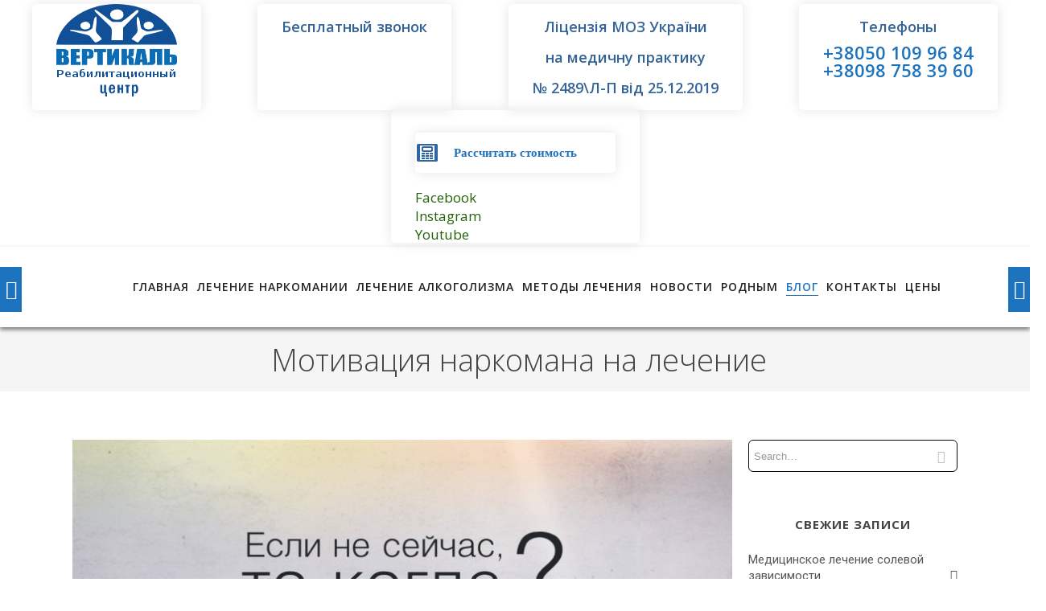

--- FILE ---
content_type: text/html; charset=UTF-8
request_url: https://rebcentr.com.ua/motivatsiya-narkomana-na-lechenie/
body_size: 24876
content:

<!DOCTYPE html>

<html lang="ru-RU" class="css3transitions">
 
<head>
<div class="my-flex-container">
<div class="my-flex-block"><a href="http://rebcentr.com.ua/ "><img src="https://rebcentr.com.ua/wp-content/uploads/2020/01/logovert3.png" alt="Наркологический центр Харьков Киев "Вертикаль"></a></div>
<div class="my-flex-block">
<p style="text-align: center;white-space:pre-line">Бесплатный звонок</p>
<p style="text-align: center;white-space:pre-line;font-size:40px;font-weight: 700;line-height:0px;"></p>
</div>
<div class="my-flex-block">
<p style="text-align: center;white-space:pre-line">Ліцензія МОЗ України</p>
<p style="text-align: center;white-space:pre-line">на медичну практику</p>
<p style="text-align: center;white-space:pre-line">№ 2489\Л-П від 25.12.2019</p>
</div>
<div class="my-flex-block">
<p style="text-align: center;white-space:pre-line">Телефоны</p>
<p style="text-align: center;white-space:pre-line;font-size:22px;line-height:0px;"><a href="tel:+380501099684">+38050 109 96 84</a></p>
<p style="text-align: center;white-space:pre-line;font-size:22px;line-height:0px;"><a href="tel:+380987583960">+38098 758 39 60</a></p>
</div>
<div class="my-flex-block">
<p><a href="/prise/" class="calk">Рассчитать стоимость</a></p>
<a href="https://www.facebook.com/groups/232657580875022/?ref=share"><span style="font-size: 17px;">Facebook</span></a><br> <a href="https://www.instagram.com/rc_verticale/?utm_medium=copy_link"><span style="font-size: 17px;">Instagram</span></a> <br><a href="https://www.youtube.com/channel/UCkpFPG2tas5UscWNPUN22Ig"><span style="font-size: 17px;">Youtube</span></a>



</div>

</div>
    <meta charset="UTF-8" />

    <link rel="icon" href="https://rebcentr.com.ua/wp-content/uploads/2018/12/vert.png" type="image/png">
    <!-- Title -->

            <title> Мотивация наркомана на лечение | РЦ Вертикаль</title>
    
    <!-- Responsive Meta -->
     <meta name="viewport" content="width=device-width, initial-scale=1, maximum-scale=1"> 
    <!-- Pingback URL -->
    <link rel="pingback" href="https://rebcentr.com.ua/xmlrpc.php" />

    <!-- Le HTML5 shim, for IE6-8 support of HTML5 elements -->

	<!--[if lt IE 9]>

	<script src="http://html5shim.googlecode.com/svn/trunk/html5.js"></script>

	<![endif]-->

    
<style type="text/css">
  	 p a{color: #1e73be !important;}
  	 p a:hover{color: #1e73be}
	 aside ul li{border-bottom:1px solid #0a0a0a;}
	 aside .tagcloud a:hover, .nav-growpop .icon-wrap, .woocommerce .widget_price_filter .ui-slider .ui-slider-range, .woocommerce-page .widget_price_filter .ui-slider .ui-slider-range, .woocommerce #content .quantity .minus:hover, .woocommerce #content .quantity .plus:hover, .woocommerce .quantity .minus:hover, .woocommerce .quantity .plus:hover, .woocommerce-page #content .quantity .minus:hover, .woocommerce-page #content .quantity .plus:hover, .woocommerce-page .quantity .minus:hover, .woocommerce-page .quantity .plus:hover{background:#1e73be;} 
	 .nav-growpop .icon-wrap{border:0px solid #1e73be;}
	 .accordion.style_1 .accordion-heading.in_head .accordion-toggle:before, .accordion.style_2 .accordion-heading.in_head .accordion-toggle:before, .accordion.style_3 .accordion-heading.in_head .accordion-toggle:before, .footer_social_icons.circle li:hover{background-color:#1e73be;} 
	 nav .menu li > ul.sub-menu li{border-bottom:1px solid #f7f7f7;}
	 .codeless_slider .swiper-slide .buttons a.bordered:hover, .header_12 .full_nav_menu nav ul > li:hover, .header_12 .full_nav_menu nav ul > li.current-menu-item, .header_12 .full_nav_menu nav ul > li.current-menu-parent, .header_12 .full_nav_menu nav ul > li:hover{background:#1e73be;}
	 .services_steps .icon_wrapper, .accordion.style_1 .accordion-heading.in_head .accordion-toggle:before{border:1px solid #1e73be;}
	 .blog-article.timeline-style .timeline .date, aside #s, #respond textarea, #respond input[type="text"], .recent_news.events .blog-item, .sticky,.post-password-form input[type="password"]{border:1px solid #0a0a0a;}
	 .recent_news.events .link, .header_12 .full_nav_menu nav ul > li{border-left:1px solid #0a0a0a;}
	 .header_12 .full_nav_menu nav ul > li:last-child{border-right:1px solid #0a0a0a; padding-right:5px !important;}
	 .timeline-border{background:#0a0a0a;}
	 	 .portfolio-item.basic .link, .skill .prog, .codeless_slider .swiper-slide .buttons.colors-light a.colored, .recent_news.events .blog-item:hover .link{background:#1e73be;}
	 .services_medium.style_1:hover .icon_wrapper, .services_medium.style_3:hover .icon_wrapper{background:#1e73be !important;}
	 .services_medium.style_3:hover .icon_wrapper{border:2px solid #1e73be !important;}
	 .blog-article .media .overlay{background:rgba(30, 115, 190, 0.8);}
	 .list li.titledesc dl dt .circle, .header_12 .after_navigation_widgetized #s{border:1px solid #0a0a0a;}
	 .blockquote{border-left:2px solid #1e73be;}
	 .header_page h1{line-height:80px;}
	 .services_media.style_2 h5{ 
		background:#1e73be;
	 }
	 .services_small .content div, .comment .comment_text{line-height: 20px;}
	  	 .services_large:hover .icon_wrapper, .services_steps:hover .icon_wrapper {background: #1e73be ;}
	 .section-style.borders, .header_12 .full_nav_menu{border-top:1px solid #0a0a0a; border-bottom:1px solid #0a0a0a}
	 #comments{border-top:1px solid #0a0a0a;}
	 .not_found .search_field input[type="text"]{border:1px solid #0a0a0a;}
	 .background--dark nav .menu > li > a:hover, .background--dark header#header .header_tools .vert_mid > a:hover, .background--dark header#header .header_tools .vert_mid .cart .cart_icon:hover, .tabbable.style_1.tabs-left .nav-tabs li.active a, .contact_information dt i{color:#1e73be !important;}
	 .social_icons_sc i:hover, .tabbable.tabs-top.style_1 .nav.nav-tabs li.active a{color:#1e73be;}
	 	 .header_2 nav .menu>li.current-menu-item, .header_2 nav .menu>li.current-menu-parent, .header_2 nav .menu>li:hover{border-top:3px solid #1e73be;}
	 .header_2 nav .codeless_custom_menu_mega_menu{border-top:2px solid #1e73be;}
	 .header_2 nav .menu > li > ul.sub-menu{border-top:2px solid #1e73be;}

	 .header_3 nav .menu>li.current-menu-item, .header_3 nav .menu>li.current-menu-parent, .header_3 nav .menu>li:hover{border-top:3px solid #1e73be;}
	 .header_3 nav .codeless_custom_menu_mega_menu{border-top:2px solid #1e73be;}
	 .header_3 nav .menu > li > ul.sub-menu{border-top:2px solid #1e73be;} 
	   
	 .header_4 nav .menu li > ul, .header_4 nav .menu>li:hover, .header_4 nav .menu>li.current-menu-item, .header_4 nav .menu>li.current-menu-parent, .header_4 .codeless_custom_menu_mega_menu, .header_4 .codeless_custom_menu_mega_menu{background:rgba(30, 115, 190, 0.90) !important;}
	    
	 .header_4 .codeless_custom_menu_mega_menu ul.sub-menu{
	 	background:transparent !important; 
	 }
	 .header_4 nav .menu>li:hover a, .header_4 nav .menu>li.current-menu-item a, .header_4 nav .menu>li.current-menu-parent a{color:#fff;}
	 .header_4 nav .menu li > ul.sub-menu li{border-bottom:1px solid rgba(247,247,247,0);}
	 .header_4 .header_page.with_subtitle .titles{margin-top:20px;}
	 
	 .header_8 nav .menu>li.current-menu-item, .header_8 nav .menu>li.current-menu-parent, .header_8 nav .menu>li:hover{border-bottom:3px solid #1e73be;}
	 .header_9 nav .menu>li.current-menu-item > a, .header_9 nav .menu>li.current-menu-parent > a , .header_9 nav .menu>li > a:hover{border-bottom:1px solid #1e73be;}
	 
	 .header_10 .full_nav_menu .container{border-top:1px solid #0a0a0a;border-bottom:1px solid #0a0a0a;}
	 	 .header_10 .full_nav_menu .container{border-top:1px solid #0a0a0a;border-bottom:1px solid #0a0a0a;}
	 	 .header_11.sticky_header nav.left .menu > li:last-child{padding-right:5px; margin-right:0; }
	 		  
		.header_7 .header_wrapper{ border-right:1px solid #0a0a0a }
	 
	 		.header_7.header_wrapper {
			border-top: 6px solid #1e73be;
		}
	 	 .woocommerce ul.products li.product:hover .overlay, .woocommerce-page ul.products li.product:hover .overlay{background:rgba(16,184,199, 0.90 );}
	 .woocommerce #content div.product p.price, .woocommerce #content div.product span.price, .woocommerce div.product p.price, .woocommerce div.product span.price, .woocommerce-page #content div.product p.price, .woocommerce-page #content div.product span.price, .woocommerce-page div.product p.price, .woocommerce-page div.product span.price, .woocommerce .star-rating span, .woocommerce-page .star-rating span, .recent_news.events .link i{color: #1e73be;}
	 .header_tools .cart .checkout{
	 	border-top:1px solid #f7f7f7;
	 }
	 .header_tools .cart_icon i:before{line-height:20px;}
	  .header_tools .cart .content .cart_item{
	  	border-bottom:1px solid #f7f7f7;
	  }
	   .header_tools .cart .content .cart_item .description .price, .header_tools .cart .content .cart_item .description .price .amount, .header_tools .cart .cart_item .remove:after{
	  	color:#888;
	  }
	  .header_tools .cart .content .cart_item .description .title, .header_tools .cart .checkout .subtotal{
	  	color:#fff;
	  }
	  .header_tools .cart .content .cart_item .description .title:hover, .header_tools .cart .cart_item .remove:hover:after{color:#1e73be;}
	 .tabbable.style_1 .nav-tabs li a{font-weight: 600}
	 .portfolio-item.grayscale .project:after{
  		border-color: transparent transparent #ffffff transparent;
	 }

	 #logo img{margin-top:-65px; }
	 .portfolio_single ul.info li .title{
	 	text-transform: uppercase;
	 	font-weight: 700	 }

	 .tabbable.tabs-top.style_1 .nav.nav-tabs li a{
	 	text-transform: uppercase;
	 }
	 .woocommerce #review_form #respond textarea, .woocommerce-page #review_form #respond textarea,.side-nav,.wpcf7-form-control-wrap input, .wpcf7-form-control-wrap textarea, .select2-drop-active, .woocommerce .woocommerce-ordering, .woocommerce-page .woocommerce-ordering, .woocommerce .woocommerce-error, .woocommerce .woocommerce-info, .woocommerce .woocommerce-message, .woocommerce-page .woocommerce-error, .woocommerce-page .woocommerce-info, .woocommerce-page .woocommerce-message, #mc_signup_form .mc_input{
		border:1px solid transparent !important;
	 }

	 .side-nav li{
	 	border-bottom:1px solid transparent;
	 }

	 footer .widget_search input[type="text"]{
	 	background:#1e73be;
	 	color:#ffffff;
	 }

	 .codeless_news_slider .swiper-slide h1, .codeless_news_slider .featured_posts .featured h4{
	 	background:rgba(30, 115, 190, 0.8);
	 }

	 .extra_navigation h5.widget-title{
	 	text-transform:uppercase;
	 	font-weight:700;
	 	font-size:15px;
	 	letter-spacing: :1px;
	 	line-height:20px;
	 }

	 .blog-article.grid-style .content h1, .latest_blog .blog-item .content h4, .recent_news .blog-item h4, .recent_news.events .blog-item dt .date{text-transform: uppercase}

	 .latest_blog .blog-item .content h4{font-weight:700;}
	 
	 .price_table  h1, .price_table .list ul li:before{color:#1e73be;}

	 .price_table.highlighted .price, .side-nav li.current_page_item, .p_pagination .pagination .current, .p_pagination .pagination a:hover{background:#1e73be;}
	
	 .btn-bt.default{
	 				color: #222222 ;
				
													background: rgba(16,184,199, 0.00) ;
							
		
													border-color: rgba(68,68,68, 0.18) ;
					
					font-size: 13px ;
		
					font-weight: 700 ;
		
					text-transform: uppercase ;
		
					letter-spacing: 1.5px ;
			 }
	 
	 .btn-bt.default:hover{
	 		 		color: #222222 ;
		
	 	 
	 				 						background: rgba(16,184,199, 0.00) ;
			
		
		
													border-color: rgba(68,68,68, 1) ;
				
			 }

	 .light .btn-bt.default, .fullscreen-blog-article .content.background--dark .btn-bt{
		
			 		color: #fcfcfc ;
		
																	background: rgba(255,255,255, 0.00) ;
					
													border-color: rgba(255,255,255, 0.40) ;
					
	 }

	 .light .btn-bt.default:hover, .fullscreen-blog-article .content.background--dark .btn-bt:hover{
		
			 		color: #dd3333 ;
		
													background: rgba(255,255,255, 0.00) ;
					
													border-color: rgba(255,255,255, 1) ;
					
	 }


	 

	 
	@media (max-width: 979px) {
		 .header_5 .background--dark nav .menu > li > a{
		 	color: #222222 !important;
		 }
	}

	

	/* Layout Inner Container */

		@media (min-width: 981px) and (max-width: 1100px) {
		.container{	width:95% !important ; }
	}
	@media (min-width: 768px){
		.container{			
			max-width: 1100px !important;
		}
		.row .span12{
			width:100%; 
			margin-left:0 !important;
			padding-left:20px;
			box-sizing: border-box;
			-webkit-box-sizing: border-box;
			-moz-box-sizing: border-box;
		}
	}

	
	
	@media (min-width: 1101px) {
		.container{
							width:95%;
				max-width: 1100px !important;
					}

		.row .span12{
			
							width:100%;
				margin-left:0 !important;
				padding-left:20px;
				box-sizing: border-box;
				-webkit-box-sizing: border-box;
				-moz-box-sizing: border-box;
					}
		.testimonial_carousel .item{width:1100px;}
	}

	/* End Layout Inner Container */


	/* Layout Boxed */
	.boxed_layout{
		margin-top:30px !important;
		margin-bottom:30px !important;
				  -webkit-box-shadow:0 5px 19px 2px rgba(0,0,0,0.1);
		  -moz-box-shadow:0 5px 19px 2px rgba(0,0,0,0.1);
		  box-shadow:0 5px 19px 2px rgba(0,0,0,0.1);
			}
		
	
	.boxed_layout{			
		width:87% !important ;
		max-width: 1200px !important;
	}
	

		
	
	/* End Layout Boxed */

	@media (max-width: 480px){
				.header_tools{display:none !important;}
			}

</style> 

<style type="text/css">
//#header{
margin: 0 auto;
}</style>

        <script type="text/javascript">
        /*jQuery(document).ready(function(){

});*/    </script>
    
        
    <script type="text/javascript">
        /*jQuery(document).ready(function(){

});*/    </script>
    
        

    
 <script type='text/javascript'>
 /* <![CDATA[ */  
var codeless_global = { 
 	ajaxurl: 'https://rebcentr.com.ua/wp-admin/admin-ajax.php',
 	button_style: 'default'
 	}; 
 /* ]]> */ 
 </script>
 
 
<!-- This site is optimized with the Yoast SEO plugin v11.3 - https://yoast.com/wordpress/plugins/seo/ -->
<link rel="canonical" href="https://rebcentr.com.ua/motivatsiya-narkomana-na-lechenie/" />
<meta property="og:locale" content="ru_RU" />
<meta property="og:type" content="article" />
<meta property="og:title" content=" Мотивация наркомана на лечение | РЦ Вертикаль" />
<meta property="og:description" content="&nbsp; Часто зависимые люди не осознают степень последствий, к которым привело употребление. Как правило на добровольное прохождение курса реабилитации идут единицы, у которых последствия употребления очевидны или уже необратимы. При употреблении у человека формируется искажённое восприятие себя и окружающего мира, поэтому зависимый не осознает в полной мере необходимость лечения &#8212;  для этого нужна мотивация наркомана &hellip;" />
<meta property="og:url" content="https://rebcentr.com.ua/motivatsiya-narkomana-na-lechenie/" />
<meta property="og:site_name" content="Наркологический центр &quot;Вертикаль&quot;" />
<meta property="article:publisher" content="https://www.facebook.com/groups/232657580875022/" />
<meta property="article:author" content="https://www.facebook.com/profile.php?id=100015550511625" />
<meta property="article:section" content="Блог" />
<meta property="article:published_time" content="2018-06-15T05:35:38+00:00" />
<meta property="article:modified_time" content="2018-06-15T12:27:27+00:00" />
<meta property="og:updated_time" content="2018-06-15T12:27:27+00:00" />
<meta property="og:image" content="https://rebcentr.com.ua/wp-content/uploads/2017/10/motivation-1024x245.jpg" />
<meta property="og:image:secure_url" content="https://rebcentr.com.ua/wp-content/uploads/2017/10/motivation-1024x245.jpg" />
<meta property="og:image:width" content="1024" />
<meta property="og:image:height" content="245" />
<meta name="twitter:card" content="summary" />
<meta name="twitter:description" content="&nbsp; Часто зависимые люди не осознают степень последствий, к которым привело употребление. Как правило на добровольное прохождение курса реабилитации идут единицы, у которых последствия употребления очевидны или уже необратимы. При употреблении у человека формируется искажённое восприятие себя и окружающего мира, поэтому зависимый не осознает в полной мере необходимость лечения &#8212;  для этого нужна мотивация наркомана [&hellip;]" />
<meta name="twitter:title" content=" Мотивация наркомана на лечение | РЦ Вертикаль" />
<meta name="twitter:image" content="https://rebcentr.com.ua/wp-content/uploads/2017/10/motivation.jpg" />
<script type='application/ld+json' class='yoast-schema-graph yoast-schema-graph--main'>{"@context":"https://schema.org","@graph":[{"@type":"Organization","@id":"https://rebcentr.com.ua/#organization","name":"\u0420\u0435\u0430\u0431\u0438\u043b\u0438\u0442\u0430\u0446\u0438\u043e\u043d\u043d\u044b\u0439 \u0446\u0435\u043d\u0442\u0440 \"\u0412\u0435\u0440\u0442\u0438\u043a\u0430\u043b\u044c\"","url":"https://rebcentr.com.ua/","sameAs":["https://www.facebook.com/groups/232657580875022/"],"logo":{"@type":"ImageObject","@id":"https://rebcentr.com.ua/#logo","url":"https://rebcentr.com.ua/wp-content/uploads/2020/01/logovert3.png","width":150,"height":115,"caption":"\u0420\u0435\u0430\u0431\u0438\u043b\u0438\u0442\u0430\u0446\u0438\u043e\u043d\u043d\u044b\u0439 \u0446\u0435\u043d\u0442\u0440 \"\u0412\u0435\u0440\u0442\u0438\u043a\u0430\u043b\u044c\""},"image":{"@id":"https://rebcentr.com.ua/#logo"}},{"@type":"WebSite","@id":"https://rebcentr.com.ua/#website","url":"https://rebcentr.com.ua/","name":"\u041d\u0430\u0440\u043a\u043e\u043b\u043e\u0433\u0438\u0447\u0435\u0441\u043a\u0438\u0439 \u0446\u0435\u043d\u0442\u0440 &quot;\u0412\u0435\u0440\u0442\u0438\u043a\u0430\u043b\u044c&quot;","publisher":{"@id":"https://rebcentr.com.ua/#organization"},"potentialAction":{"@type":"SearchAction","target":"https://rebcentr.com.ua/?s={search_term_string}","query-input":"required name=search_term_string"}},{"@type":"WebPage","@id":"https://rebcentr.com.ua/motivatsiya-narkomana-na-lechenie/#webpage","url":"https://rebcentr.com.ua/motivatsiya-narkomana-na-lechenie/","inLanguage":"ru-RU","name":"\u00a0\u041c\u043e\u0442\u0438\u0432\u0430\u0446\u0438\u044f \u043d\u0430\u0440\u043a\u043e\u043c\u0430\u043d\u0430 \u043d\u0430 \u043b\u0435\u0447\u0435\u043d\u0438\u0435 | \u0420\u0426 \u0412\u0435\u0440\u0442\u0438\u043a\u0430\u043b\u044c","isPartOf":{"@id":"https://rebcentr.com.ua/#website"},"image":{"@type":"ImageObject","@id":"https://rebcentr.com.ua/motivatsiya-narkomana-na-lechenie/#primaryimage","url":"https://rebcentr.com.ua/wp-content/uploads/2017/10/motivation.jpg","width":2560,"height":612,"caption":"\u041a\u0430\u043a \u0443\u0433\u043e\u0432\u043e\u0440\u0438\u0442\u044c \u043d\u0430\u0440\u043a\u043e\u0437\u0430\u0432\u0438\u0441\u0438\u043c\u043e\u0433\u043e \u043f\u0440\u043e\u0439\u0442\u0438 \u043a\u0443\u0440\u0441 \u043b\u0435\u0447\u0435\u043d\u0438\u044f"},"primaryImageOfPage":{"@id":"https://rebcentr.com.ua/motivatsiya-narkomana-na-lechenie/#primaryimage"},"datePublished":"2018-06-15T05:35:38+00:00","dateModified":"2018-06-15T12:27:27+00:00"},{"@type":"Article","@id":"https://rebcentr.com.ua/motivatsiya-narkomana-na-lechenie/#article","isPartOf":{"@id":"https://rebcentr.com.ua/motivatsiya-narkomana-na-lechenie/#webpage"},"author":{"@id":"https://rebcentr.com.ua/author/gareth83/#author"},"headline":"\u00a0\u041c\u043e\u0442\u0438\u0432\u0430\u0446\u0438\u044f \u043d\u0430\u0440\u043a\u043e\u043c\u0430\u043d\u0430 \u043d\u0430 \u043b\u0435\u0447\u0435\u043d\u0438\u0435","datePublished":"2018-06-15T05:35:38+00:00","dateModified":"2018-06-15T12:27:27+00:00","commentCount":0,"mainEntityOfPage":"https://rebcentr.com.ua/motivatsiya-narkomana-na-lechenie/#webpage","publisher":{"@id":"https://rebcentr.com.ua/#organization"},"image":{"@id":"https://rebcentr.com.ua/motivatsiya-narkomana-na-lechenie/#primaryimage"},"articleSection":"\u0411\u043b\u043e\u0433"},{"@type":["Person"],"@id":"https://rebcentr.com.ua/author/gareth83/#author","name":"\u041f\u0441\u0438\u0445\u043e\u043b\u043e\u0433 \u0440\u0435\u0430\u0431\u0438\u043b\u0438\u0442\u0430\u0446\u0438\u043e\u043d\u043d\u043e\u0433\u043e \u0446\u0435\u043d\u0442\u0440\u0430","image":{"@type":"ImageObject","@id":"https://rebcentr.com.ua/#authorlogo","url":"https://secure.gravatar.com/avatar/54d451c6dbbc55b241eaa549b68db338?s=96&d=mm&r=g","caption":"\u041f\u0441\u0438\u0445\u043e\u043b\u043e\u0433 \u0440\u0435\u0430\u0431\u0438\u043b\u0438\u0442\u0430\u0446\u0438\u043e\u043d\u043d\u043e\u0433\u043e \u0446\u0435\u043d\u0442\u0440\u0430"},"description":"\u0421\u0444\u0435\u0440\u0430 \u0438\u043d\u0442\u0435\u0440\u0435\u0441\u043e\u0432: \u043a\u043e\u043d\u0441\u0443\u043b\u044c\u0442\u0438\u0440\u043e\u0432\u0430\u043d\u0438\u0435 \u043d\u0430\u0440\u043a\u043e\u0437\u0430\u0432\u0438\u0441\u0438\u043c\u044b\u0445, \u0430\u043b\u043a\u043e\u0437\u0430\u0432\u0438\u0441\u0438\u043c\u044b\u0445, \u043a\u043e\u043d\u0441\u0443\u043b\u044c\u0442\u0438\u0440\u043e\u0432\u0430\u043d\u0438\u0435 \u0441\u043e\u0437\u0430\u0432\u0438\u0441\u0438\u043c\u044b\u0445, \u0432\u043d\u0435\u0434\u0440\u0435\u043d\u0438\u0435 \u0438\u043d\u043d\u043e\u0432\u0430\u0446\u0438\u043e\u043d\u043d\u044b\u0445 \u043c\u0435\u0442\u043e\u0434\u0438\u043a \u0438 \u043e\u0431\u0443\u0447\u0430\u044e\u0449\u0438\u0445 \u043f\u0440\u043e\u0433\u0440\u0430\u043c\u043c \u0432 \u043f\u0440\u043e\u0446\u0435\u0441\u0441 \u043f\u0441\u0438\u0445\u043e\u0441\u043e\u0446\u0438\u0430\u043b\u044c\u043d\u043e\u0439 \u0440\u0435\u0430\u0431\u0438\u043b\u0438\u0442\u0430\u0446\u0438\u0438.\r\n\u041b\u0456\u0446\u0435\u043d\u0437\u0456\u044f \u041c\u041e\u0417 \u0423\u043a\u0440\u0430\u0457\u043d\u0438 \u043d\u0430 \u043c\u0435\u0434\u0438\u0447\u043d\u0443 \u043f\u0440\u0430\u043a\u0442\u0438\u043a\u0443 \u2116 2489\\\u041b-\u041f \u0432\u0456\u0434 25.12.2019","sameAs":["https://www.facebook.com/profile.php?id=100015550511625"]}]}</script>
<!-- / Yoast SEO plugin. -->

<link rel='dns-prefetch' href='//fonts.googleapis.com' />
<link rel='dns-prefetch' href='//s.w.org' />
<link rel="alternate" type="application/rss+xml" title="Наркологический центр &quot;Вертикаль&quot; &raquo; Лента" href="https://rebcentr.com.ua/feed/" />
<link rel="alternate" type="application/rss+xml" title="Наркологический центр &quot;Вертикаль&quot; &raquo; Лента комментариев" href="https://rebcentr.com.ua/comments/feed/" />
<link rel="alternate" type="application/rss+xml" title="Наркологический центр &quot;Вертикаль&quot; &raquo; Лента комментариев к &laquo; Мотивация наркомана на лечение&raquo;" href="https://rebcentr.com.ua/motivatsiya-narkomana-na-lechenie/feed/" />
		<script type="text/javascript">
			window._wpemojiSettings = {"baseUrl":"https:\/\/s.w.org\/images\/core\/emoji\/12.0.0-1\/72x72\/","ext":".png","svgUrl":"https:\/\/s.w.org\/images\/core\/emoji\/12.0.0-1\/svg\/","svgExt":".svg","source":{"concatemoji":"https:\/\/rebcentr.com.ua\/wp-includes\/js\/wp-emoji-release.min.js?ver=5.4.18"}};
			/*! This file is auto-generated */
			!function(e,a,t){var n,r,o,i=a.createElement("canvas"),p=i.getContext&&i.getContext("2d");function s(e,t){var a=String.fromCharCode;p.clearRect(0,0,i.width,i.height),p.fillText(a.apply(this,e),0,0);e=i.toDataURL();return p.clearRect(0,0,i.width,i.height),p.fillText(a.apply(this,t),0,0),e===i.toDataURL()}function c(e){var t=a.createElement("script");t.src=e,t.defer=t.type="text/javascript",a.getElementsByTagName("head")[0].appendChild(t)}for(o=Array("flag","emoji"),t.supports={everything:!0,everythingExceptFlag:!0},r=0;r<o.length;r++)t.supports[o[r]]=function(e){if(!p||!p.fillText)return!1;switch(p.textBaseline="top",p.font="600 32px Arial",e){case"flag":return s([127987,65039,8205,9895,65039],[127987,65039,8203,9895,65039])?!1:!s([55356,56826,55356,56819],[55356,56826,8203,55356,56819])&&!s([55356,57332,56128,56423,56128,56418,56128,56421,56128,56430,56128,56423,56128,56447],[55356,57332,8203,56128,56423,8203,56128,56418,8203,56128,56421,8203,56128,56430,8203,56128,56423,8203,56128,56447]);case"emoji":return!s([55357,56424,55356,57342,8205,55358,56605,8205,55357,56424,55356,57340],[55357,56424,55356,57342,8203,55358,56605,8203,55357,56424,55356,57340])}return!1}(o[r]),t.supports.everything=t.supports.everything&&t.supports[o[r]],"flag"!==o[r]&&(t.supports.everythingExceptFlag=t.supports.everythingExceptFlag&&t.supports[o[r]]);t.supports.everythingExceptFlag=t.supports.everythingExceptFlag&&!t.supports.flag,t.DOMReady=!1,t.readyCallback=function(){t.DOMReady=!0},t.supports.everything||(n=function(){t.readyCallback()},a.addEventListener?(a.addEventListener("DOMContentLoaded",n,!1),e.addEventListener("load",n,!1)):(e.attachEvent("onload",n),a.attachEvent("onreadystatechange",function(){"complete"===a.readyState&&t.readyCallback()})),(n=t.source||{}).concatemoji?c(n.concatemoji):n.wpemoji&&n.twemoji&&(c(n.twemoji),c(n.wpemoji)))}(window,document,window._wpemojiSettings);
		</script>
		<style type="text/css">
img.wp-smiley,
img.emoji {
	display: inline !important;
	border: none !important;
	box-shadow: none !important;
	height: 1em !important;
	width: 1em !important;
	margin: 0 .07em !important;
	vertical-align: -0.1em !important;
	background: none !important;
	padding: 0 !important;
}
</style>
	<link rel='stylesheet' id='wp-block-library-css'  href='https://rebcentr.com.ua/wp-includes/css/dist/block-library/style.min.css?ver=5.4.18' type='text/css' media='all' />
<link rel='stylesheet' id='layerslider-css'  href='https://rebcentr.com.ua/wp-content/plugins/LayerSlider/static/css/layerslider.css?ver=5.6.9' type='text/css' media='all' />
<link rel='stylesheet' id='ls-google-fonts-css'  href='https://fonts.googleapis.com/css?family=Lato:100,300,regular,700,900%7COpen+Sans:300%7CIndie+Flower:regular%7COswald:300,regular,700&#038;subset=latin%2Clatin-ext' type='text/css' media='all' />
<link rel='stylesheet' id='bbspoiler-css'  href='https://rebcentr.com.ua/wp-content/plugins/bbspoiler/inc/bbspoiler.css?ver=5.4.18' type='text/css' media='all' />
<link rel='stylesheet' id='scrollup-css-css'  href='https://rebcentr.com.ua/wp-content/plugins/smooth-scroll-up/css/scrollup.css?ver=5.4.18' type='text/css' media='all' />
<style id='scrollup-css-inline-css' type='text/css'>
a.scrollup-image {background-image: url("http://rebcentr.com.ua/wp-content/plugins/smooth-scroll-up/img/scrollup.png") !important; }
</style>
<link rel='stylesheet' id='hamburger.css-css'  href='https://rebcentr.com.ua/wp-content/plugins/wp-responsive-menu/css/wpr-hamburger.css?ver=1.0' type='text/css' media='all' />
<link rel='stylesheet' id='wprmenu.css-css'  href='https://rebcentr.com.ua/wp-content/plugins/wp-responsive-menu/css/wprmenu.css?ver=1.0' type='text/css' media='all' />
<style id='wprmenu.css-inline-css' type='text/css'>
@media only screen and ( max-width: 768px ) {
				#mg-wprm-wrap ul li {
					border-top: solid 1px rgba(255,255,255,0.05);
					border-bottom: solid 1px rgba(255,255,255,0.05);
				}
				
				#wprmenu_bar {
					background-color: #1e73be;
				}
			
				html body div#mg-wprm-wrap .wpr_submit .icon.icon-search {
					color: #FFFFFF;
				}
				#wprmenu_bar .menu_title, #wprmenu_bar .wprmenu_icon_menu {
					color: #FFFFFF;
				}
				#wprmenu_bar .menu_title {
					font-size: 20px;
					font-weight: normal;
				}
				#mg-wprm-wrap li.menu-item a {
					font-size: 15px;
					text-transform: uppercase;
					font-weight: normal;
				}
				#mg-wprm-wrap li.menu-item-has-children ul.sub-menu a {
					font-size: 15px;
					text-transform: uppercase;
					font-weight: normal;
				}
				#mg-wprm-wrap li.current-menu-item > a {
					background: #1e73be;
				}
				#mg-wprm-wrap li.current-menu-item > a,
				#mg-wprm-wrap li.current-menu-item span.wprmenu_icon{
					color: #FFFFFF !important;
				}
				#mg-wprm-wrap {
					background-color: #1e73be;
				}
				.cbp-spmenu-push-toright {
					left: 80% ;
				}
				.cbp-spmenu-push-toright .mm-slideout {
					left:80% ;
				}
				.cbp-spmenu-push-toleft {
					left: -80% ;
				}
				#mg-wprm-wrap.cbp-spmenu-right,
				#mg-wprm-wrap.cbp-spmenu-left,
				#mg-wprm-wrap.cbp-spmenu-right.custom,
				#mg-wprm-wrap.cbp-spmenu-left.custom,
				.cbp-spmenu-vertical {
					width: 80%;
					max-width: 400px;
				}
				#mg-wprm-wrap ul#wprmenu_menu_ul li.menu-item a,
				div#mg-wprm-wrap ul li span.wprmenu_icon {
					color: #FFFFFF !important;
				}
				#mg-wprm-wrap ul#wprmenu_menu_ul li.menu-item a:hover {
					background: #1e73be;
					color: #FFFFFF !important;
				}
				div#mg-wprm-wrap ul>li:hover>span.wprmenu_icon {
					color: #FFFFFF !important;
				}
				.wprmenu_bar .hamburger-inner, .wprmenu_bar .hamburger-inner::before, .wprmenu_bar .hamburger-inner::after {
					background: #FFFFFF;
				}
				.wprmenu_bar .hamburger:hover .hamburger-inner, .wprmenu_bar .hamburger:hover .hamburger-inner::before,
			 .wprmenu_bar .hamburger:hover .hamburger-inner::after {
				background: #FFFFFF;
				}
			div.wprmenu_bar div.hamburger{padding-right: 6px !important;}
				#wprmenu_menu.left {
					width:80%;
					left: -80%;
					right: auto;
				}
				#wprmenu_menu.right {
					width:80%;
					right: -80%;
					left: auto;
				}
			
					.wprmenu_bar .hamburger {
						float: left;
					}
					.wprmenu_bar #custom_menu_icon.hamburger {
						top: 0px;
						left: 0px;
						float: left !important;
						background-color: #CCCCCC;
					}
					

				.custMenu #custom_menu_icon {
				display: block;
			}html { padding-top: 42px !important; }#wprmenu_bar,#mg-wprm-wrap { display: block; }
			div#wpadminbar { position: fixed; }}
</style>
<link rel='stylesheet' id='wpr_icons-css'  href='https://rebcentr.com.ua/wp-content/plugins/wp-responsive-menu/inc/icons/style.css?ver=1.0' type='text/css' media='all' />
<link rel='stylesheet' id='style-css'  href='https://rebcentr.com.ua/wp-content/themes/specular/style.css?ver=5.4.18' type='text/css' media='all' />
<link rel='stylesheet' id='bootstrap-responsive-css'  href='https://rebcentr.com.ua/wp-content/themes/specular/css/bootstrap-responsive.css?ver=5.4.18' type='text/css' media='all' />
<link rel='stylesheet' id='jquery.fancybox-css'  href='https://rebcentr.com.ua/wp-content/themes/specular/fancybox/source/jquery.fancybox.css?v=2.1.2&#038;ver=5.4.18' type='text/css' media='all' />
<link rel='stylesheet' id='vector-icons-css'  href='https://rebcentr.com.ua/wp-content/themes/specular/css/vector-icons.css?ver=5.4.18' type='text/css' media='all' />
<link rel='stylesheet' id='font-awesome-css'  href='https://rebcentr.com.ua/wp-content/themes/specular/css/font-awesome.min.css?ver=5.4.18' type='text/css' media='all' />
<link rel='stylesheet' id='linecon-css'  href='https://rebcentr.com.ua/wp-content/themes/specular/css/linecon.css?ver=5.4.18' type='text/css' media='all' />
<link rel='stylesheet' id='steadysets-css'  href='https://rebcentr.com.ua/wp-content/themes/specular/css/steadysets.css?ver=5.4.18' type='text/css' media='all' />
<link rel='stylesheet' id='hoverex-css'  href='https://rebcentr.com.ua/wp-content/themes/specular/css/hoverex-all.css?ver=5.4.18' type='text/css' media='all' />
<link rel='stylesheet' id='jquery.easy-pie-chart-css'  href='https://rebcentr.com.ua/wp-content/themes/specular/css/jquery.easy-pie-chart.css?ver=5.4.18' type='text/css' media='all' />
<link rel='stylesheet' id='idangerous.swiper-css'  href='https://rebcentr.com.ua/wp-content/themes/specular/css/idangerous.swiper.css?ver=5.4.18' type='text/css' media='all' />
<link rel='stylesheet' id='meks-author-widget-css'  href='https://rebcentr.com.ua/wp-content/plugins/meks-smart-author-widget/css/style.css?ver=1.1.1' type='text/css' media='all' />
<link rel='stylesheet' id='redux-google-fonts-cl_redata-css'  href='https://fonts.googleapis.com/css?family=Open+Sans%3A300%2C400%2C600%2C700%2C800%2C300italic%2C400italic%2C600italic%2C700italic%2C800italic&#038;ver=5.4.18' type='text/css' media='all' />
<link rel='stylesheet' id='fancybox-css'  href='https://rebcentr.com.ua/wp-content/plugins/easy-fancybox/fancybox/jquery.fancybox-1.3.8.min.css?ver=1.6.2' type='text/css' media='screen' />
<script type='text/javascript' src='https://rebcentr.com.ua/wp-includes/js/jquery/jquery.js?ver=1.12.4-wp'></script>
<script type='text/javascript' src='https://rebcentr.com.ua/wp-includes/js/jquery/jquery-migrate.min.js?ver=1.4.1'></script>
<script type='text/javascript' src='https://rebcentr.com.ua/wp-content/plugins/LayerSlider/static/js/greensock.js?ver=1.11.8'></script>
<script type='text/javascript'>
/* <![CDATA[ */
var LS_Meta = {"v":"5.6.9"};
/* ]]> */
</script>
<script type='text/javascript' src='https://rebcentr.com.ua/wp-content/plugins/LayerSlider/static/js/layerslider.kreaturamedia.jquery.js?ver=5.6.9'></script>
<script type='text/javascript' src='https://rebcentr.com.ua/wp-content/plugins/LayerSlider/static/js/layerslider.transitions.js?ver=5.6.9'></script>
<script type='text/javascript'>
/* <![CDATA[ */
var title = {"unfolded":"\u0420\u0430\u0437\u0432\u0435\u0440\u043d\u0443\u0442\u044c","folded":"\u0421\u0432\u0435\u0440\u043d\u0443\u0442\u044c"};
/* ]]> */
</script>
<script type='text/javascript' src='https://rebcentr.com.ua/wp-content/plugins/bbspoiler/inc/bbspoiler.js?ver=5.4.18'></script>
<script type='text/javascript' src='https://rebcentr.com.ua/wp-content/plugins/wp-responsive-menu/js/jquery.touchSwipe.min.js?ver=1.0'></script>
<script type='text/javascript'>
/* <![CDATA[ */
var wprmenu = {"zooming":"no","from_width":"768","push_width":"400","menu_width":"80","parent_click":"yes","swipe":"yes"};
/* ]]> */
</script>
<script type='text/javascript' src='https://rebcentr.com.ua/wp-content/plugins/wp-responsive-menu/js/wprmenu.js?ver=1.0'></script>
<meta name="generator" content="Powered by LayerSlider 5.6.9 - Multi-Purpose, Responsive, Parallax, Mobile-Friendly Slider Plugin for WordPress." />
<!-- LayerSlider updates and docs at: https://kreaturamedia.com/layerslider-responsive-wordpress-slider-plugin/ -->
<link rel='https://api.w.org/' href='https://rebcentr.com.ua/wp-json/' />
<link rel="EditURI" type="application/rsd+xml" title="RSD" href="https://rebcentr.com.ua/xmlrpc.php?rsd" />
<link rel="wlwmanifest" type="application/wlwmanifest+xml" href="https://rebcentr.com.ua/wp-includes/wlwmanifest.xml" /> 
<meta name="generator" content="WordPress 5.4.18" />
<link rel='shortlink' href='https://rebcentr.com.ua/?p=3636' />
<link rel="alternate" type="application/json+oembed" href="https://rebcentr.com.ua/wp-json/oembed/1.0/embed?url=https%3A%2F%2Frebcentr.com.ua%2Fmotivatsiya-narkomana-na-lechenie%2F" />
<link rel="alternate" type="text/xml+oembed" href="https://rebcentr.com.ua/wp-json/oembed/1.0/embed?url=https%3A%2F%2Frebcentr.com.ua%2Fmotivatsiya-narkomana-na-lechenie%2F&#038;format=xml" />
<style type="text/css">color:#0089ff !important;</style><meta name="generator" content="Powered by Visual Composer - drag and drop page builder for WordPress."/>
<!--[if lte IE 9]><link rel="stylesheet" type="text/css" href="https://rebcentr.com.ua/wp-content/plugins/js_composer/assets/css/vc_lte_ie9.min.css" media="screen"><![endif]--><link rel="icon" href="https://rebcentr.com.ua/wp-content/uploads/2020/08/cropped-Без-имени-2-1-32x32.png" sizes="32x32" />
<link rel="icon" href="https://rebcentr.com.ua/wp-content/uploads/2020/08/cropped-Без-имени-2-1-192x192.png" sizes="192x192" />
<link rel="apple-touch-icon" href="https://rebcentr.com.ua/wp-content/uploads/2020/08/cropped-Без-имени-2-1-180x180.png" />
<meta name="msapplication-TileImage" content="https://rebcentr.com.ua/wp-content/uploads/2020/08/cropped-Без-имени-2-1-270x270.png" />
<style type="text/css" title="dynamic-css" class="options-output">#logo img{height:130px;}header#header .row-fluid .span12,.header_wrapper{height:40px;}.header_1 header#header:not(.transparent), .header_2 header#header, .header_3.header_wrapper header > .container,  .header_4 header#header:not(.transparent),  .header_5 header#header:not(.transparent), .header_6 header#header, .header_6 .full_nav_menu, .header_7.header_wrapper, .header_8.header_wrapper, .header_9.header_wrapper, .header_10.header_wrapper, .header_10 .full_nav_menu, .header_11.header_wrapper:not(.transparent){background-color:rgba(255,255,255,0);}.header_wrapper{border-bottom:0px solid ;}nav .menu > li > a, nav .menu > li.hasSubMenu:after,header#header .header_tools .vert_mid > a:not(#trigger-overlay), header#header .header_tools .cart .cart_icon{font-family:"Open Sans";text-transform:uppercase;line-height:20px;letter-spacing:1px;font-weight:600;color:#222222;font-size:13px;}nav .menu > li{padding-right:5px;padding-left:5px;}nav .menu > li{margin-right:0;margin-left:0;}nav .menu > li > ul.sub-menu,nav .menu > li > ul.sub-menu ul{width:220px;}nav .menu li > ul,.codeless_custom_menu_mega_menu,.menu-small,.header_tools .cart .content{background-color:#1e73be;}nav .menu li > ul.sub-menu li{color:#f7f7f7;}nav .menu li > ul.sub-menu li, .menu-small ul li a{text-transform:uppercase;letter-spacing:0.3px;color:#888;font-size:11px;}nav .codeless_custom_menu_mega_menu ul>li h6, .menu-small ul.menu .codeless_custom_menu_mega_menu h6, .menu-small ul.menu > li > a {text-transform:uppercase;letter-spacing:1px;font-weight:600;color:#fff;font-size:14px;}.top_nav{background-color:#000000;}.top_nav{border-top:0px solid ;}.top_nav{border-bottom:0px solid ;}.top_nav{font-family:"Open Sans";font-weight:400;font-style:normal;color:#eeeeee;font-size:11px;}.top_nav, .top_nav .widget{height:60px;}.header_page,.header_page{height:80px;}.header_page,.header_page{color:#444444;}.header_page,.header_page{background-color:#f5f5f5;background-repeat:no-repeat;background-size:cover;background-position:left top;}.header_page, #slider-fullwidth{border-bottom:0px solid ;}.sticky_header header#header .row-fluid .span12,.sticky_header .header_wrapper{height:60px;}.sticky_header header#header{background-color:#fafafa;}.header_11 nav li > a:hover, .header_11 nav li.current-menu-item > a, .header_11 nav li.current-menu-parent > a ,.header_10 nav li > a:hover, .header_10 nav li.current-menu-item > a, .header_10 nav li.current-menu-parent > a ,.header_9 nav li > a:hover, .header_9 nav li.current-menu-item > a, .header_9 nav li.current-menu-parent > a ,.header_8 nav li > a:hover, .header_8 nav li.current-menu-item > a, .header_8 nav li.current-menu-parent > a ,.header_7 nav li > a:hover, .header_7 nav li.current-menu-item > a, .header_7 nav li.current-menu-parent > a ,.header_6 nav li > a:hover, .header_6 nav li.current-menu-item > a, .header_6 nav li.current-menu-parent > a ,.header_5 nav li > a:hover, .header_5 nav li.current-menu-item > a, .header_5 nav li.current-menu-parent > a ,.header_3 nav li > a:hover, .header_3 nav li.current-menu-item > a, .header_3 nav li.current-menu-parent > a ,.header_2 nav li > a:hover, .header_2 nav li.current-menu-item > a, .header_2 nav li.current-menu-parent > a ,.codeless_slider .swiper-slide .buttons.colors-light a.colored:hover *,.services_steps .icon_wrapper i,.testimonial_carousel .item .param span,.services_large .icon_wrapper i,.animated_counter i,.services_medium.style_1 i,.services_small dt i,.single_staff .social_widget li a:hover i,.single_staff .position,.list li.titledesc dl dt i,.list li.simple i,.page_parents li a:hover,#portfolio-filter ul li.active a,.content_portfolio.fullwidth #portfolio-filter ul li.active a,a:hover,.header_1 nav li.current-menu-item > a,.blog-article h1 a:hover, .blog-article.timeline-style .content .quote i,.header_1 nav li.current-menu-item:after,.header_1 nav li > a:hover,.header_1 nav li:hover:after,header#header .header_tools > a:hover,footer#footer a:hover,aside ul li:hover:after,.highlights{color:#1e73be;}body{color:#000000;}h1,h2,h3,h4,h5,h6,.portfolio_single ul.info li .title, .skill_title{color:#2f669c;}.p_pagination .pagination span, .pagination a,.testimonial_cycle .item p,#portfolio-filter ul li.active, #faq-filter ul li.active, .accordion.style_2 .accordion-heading .accordion-toggle, .services_medium.style_1 .icon_wrapper, .skill{background-color:#f5f5f5;}#content{background-color:transparent;}.header_page.normal h1{text-transform:uppercase;font-weight:600;font-size:24px;}.header_page.with_subtitle.normal .titles h1{text-transform:uppercase;font-weight:600;font-size:20px;}.header_page.with_subtitle.normal .titles h3{text-transform:none;font-weight:400;font-size:13px;}.header_page.centered h1{text-transform:none;font-weight:300;font-size:38px;}.header_page.with_subtitle.centered .titles h1{text-transform:uppercase;letter-spacing:4px;font-weight:600;font-size:48px;}.header_page.with_subtitle.centered .titles h3{text-transform:none;font-weight:300;font-size:26px;}footer#footer .widget-title{text-transform:uppercase;letter-spacing:1px;font-weight:700;color:#cdcdcd;}footer#footer, footer#footer .contact_information dd .title{color:#ffffff;}footer#footer a, footer#footer .contact_information dd p{color:#cdcdcd;}footer#footer .inner{background-color:#1e73be;}#copyright, footer .widget_recent_comments li, footer .tagcloud a{background-color:#1e73be;}footer#footer{border-top:0px solid ;}.footer_social_icons.circle li{background-color:#222222;}.footer_social_icons.circle li a i{color:#ffffff;}.blog-article.standard-style .content h1, .blog-article.alternative-style .content h1, .blog-article.timeline-style .content h1{text-transform:uppercase;line-height:30px;font-weight:700;color:#444;font-size:20px;}.blog-article.alternate-style .info, .blog-article.timeline-style .info, .blog-article.standard-style .info, .blog-article.grid-style .info, .fullscreen-single .info, .recent_news .blog-item .info, .latest_blog .blog-item .info {line-height:20px;color:#999999;font-size:12px;}.blog-article.alternate-style .info i, .blog-article.timeline-style .info i, .blog-article.standard-style .info i, .blog-article.grid-style .info, .fullscreen-single .info i, .latest_blog .blog-item .info i, .recent_news .blog-item .info i {font-size:15px;}.blog-article.timeline-style .post_box, .blog-article.grid-style .gridbox{background-color:#ffffff;}.fullscreen-blog-article .content{background-color:rgba(255,255,255,0);}aside .widget-title, .portfolio_single h4{text-transform:uppercase;line-height:20px;letter-spacing:1px;font-weight:700;color:#444444;font-size:15px;}aside .widget-title{margin-bottom:24px;}aside .widget{margin-bottom:35px;}aside .tagcloud a{background-color:#222222;}aside .tagcloud a{color:#ffffff;}.codeless_slider_wrapper{background-color:#222222;}#portfolio-filter ul li a, #faq-filter ul li a{text-transform:uppercase;letter-spacing:1px;font-weight:600;color:#bebebe;}#portfolio-filter ul li.active a, #portfolio-filter ul li a:hover, #faq-filter ul li.active a, #faq-filter ul li a:hover{color:#222222;}.content_portfolio.fullwidth .filter-row{background-color:#222222;}.content_portfolio.fullwidth #portfolio-filter ul li a{color:rgba(255,255,255,0.77);}.content_portfolio.fullwidth #portfolio-filter ul li a:hover{color:#ffffff;}.portfolio-item.overlayed .tpl2 .bg{background-color:rgba(16,184,199,0.9);}.portfolio-item.overlayed h4{text-transform:uppercase;font-weight:600;color:#fff;}.portfolio-item.overlayed h6{text-transform:none;font-weight:300;color:#fff;font-size:14px;}.portfolio-item.grayscale .project{background-color:#ffffff;}.portfolio-item.grayscale .project h5{font-weight:600;}.portfolio-item.grayscale .project h6{color:#bebebe;}.portfolio-item.basic .bg{background-color:rgba(255,255,255,0.89);}.portfolio-item.basic .link{color:#ffffff;}.portfolio-item.basic .show_text h5{text-align:center;text-transform:uppercase;letter-spacing:1px;font-weight:600;color:#222;}.portfolio-item.basic .show_text h6{text-align:center;font-weight:400;color:#888;}.accordion.style_2 .accordion-heading .accordion-toggle, .accordion.style_1 .accordion-heading .accordion-toggle{text-transform:uppercase;letter-spacing:1px;font-weight:600;color:#555;font-size:15px;}.accordion.style_1 .accordion-heading.in_head .accordion-toggle, .accordion.style_2 .accordion-heading.in_head .accordion-toggle{color:#222222;}.block_title.column_title h1{text-align:left;text-transform:uppercase;line-height:24px;letter-spacing:1px;font-weight:600;color:#222;}.block_title.column_title h2{text-align:left;text-transform:none;font-weight:300;color:#888;}.block_title.section_title h1{text-transform:uppercase;line-height:38px;letter-spacing:1.5px;font-weight:700;}.block_title.section_title p{line-height:20px;font-weight:400;color:#555;font-size:14px;}.odometer{line-height:48px;letter-spacing:-1px;font-weight:600;color:#444;font-size:48px;}.testimonial_carousel .item p{line-height:30px;font-weight:300;color:#444;font-size:18px;}.textbar h2{text-transform:none;letter-spacing:0px;font-weight:600;color:#222;font-size:24px;}.woocommerce #content div.product .product_title, .woocommerce div.product .product_title, .woocommerce-page #content div.product .product_title, .woocommerce-page div.product .product_title, .woocommerce ul.products li.product h6, .woocommerce-page ul.products li.product h6{text-transform:uppercase;letter-spacing:1.5px;font-weight:700;}body{font-family:"Open Sans";line-height:20px;font-weight:400;font-style:normal;color:#226308;font-size:24px;}h1,h2,h3,h4,h5,h6,.skill_title{font-family:"Open Sans";font-weight:600;font-style:normal;}h1{line-height:24px;font-size:20px;}h2{line-height:30px;font-size:20px;}h3{line-height:26px;font-size:18px;}h4{line-height:24px;font-size:16px;}h5{line-height:22px;font-size:15px;}h6{line-height:20px;font-size:14px;}.vc_row.section-style, .vc_row.standard_section{margin-bottom:30px;}#content{padding-top:30px;padding-bottom:30px;}</style>
<!-- Easy FancyBox 1.6.2 using FancyBox 1.3.8 - RavanH (http://status301.net/wordpress-plugins/easy-fancybox/) -->
<script type="text/javascript">
/* <![CDATA[ */
var fb_timeout = null;
var fb_opts = { 'overlayShow' : true, 'hideOnOverlayClick' : true, 'showCloseButton' : true, 'margin' : 20, 'centerOnScroll' : true, 'enableEscapeButton' : true, 'autoScale' : true };
var easy_fancybox_handler = function(){
	/* Inline */
	jQuery('a.fancybox-inline, area.fancybox-inline, li.fancybox-inline a').fancybox( jQuery.extend({}, fb_opts, { 'type' : 'inline', 'autoDimensions' : true, 'scrolling' : 'no', 'easingIn' : 'easeOutBack', 'easingOut' : 'easeInBack', 'opacity' : false, 'hideOnContentClick' : false }) );
}
var easy_fancybox_auto = function(){
	/* Auto-click */
	setTimeout(function(){jQuery('#fancybox-auto').trigger('click')},1000);
}
/* ]]> */
</script>
<noscript><style type="text/css"> .wpb_animate_when_almost_visible { opacity: 1; }</style></noscript><meta name="google-site-verification" content="uMd4N38LxWz-u1IXrXNRhXxl7dL0MLEOpv8SxGldlqQ" />
</head>

<!-- End of Header -->

<body  class="post-template-default single single-post postid-3636 single-format-standard header_9 page_header_yes page_header_centered sticky_active header_shadow_full wpb-js-composer js-comp-ver-5.0.1 vc_responsive elementor-default">



<div class="viewport">

<!-- Used for boxed layout -->
    

    <!-- Start Top Navigation -->
    
    <!-- End of Top Navigation -->

        
    
    
     

    <!-- Header BEGIN -->
    <div  class="header_wrapper transparent header_9  ">
        <header id="header" class=" transparent">
                        <div class="container">
                    	   <div class="row-fluid">
                   
                         <div class="span12">

                        
                        <!-- Logo -->
                                                <div id="logo" class="">
                            <a href='https://rebcentr.com.ua/'><img class='light' src=https://rebcentr.com.ua/wp-content/uploads/2018/12/vert.png alt='' /></a>  
                        </div>
                        <!-- #logo END -->

                        
                        
                        
                        <!-- Navigation -->

    			         
                        
                        	
                        
                                                <div id="navigation" class="nav_top pull-right  ">
                            <nav>
                            <ul id="menu-main-menu1" class="menu codeless_megemenu"><li id="menu-item-31" class="menu-item menu-item-type-custom menu-item-object-custom menu-item-home menu-item-has-children" data-bg=""><a href="http://rebcentr.com.ua">ГЛАВНАЯ</a>


<ul class="sub-menu non_mega_menu">
	<li id="menu-item-4973" class="menu-item menu-item-type-post_type menu-item-object-page" data-bg=""><a href="https://rebcentr.com.ua/personal/">Наша команда</a></li>
	<li id="menu-item-4972" class="menu-item menu-item-type-post_type menu-item-object-page" data-bg=""><a href="https://rebcentr.com.ua/partners/">Наши партнеры</a></li>
	<li id="menu-item-4971" class="menu-item menu-item-type-post_type menu-item-object-page" data-bg=""><a href="https://rebcentr.com.ua/vertical-center/">Восстановительный центр &#171;Вертикаль&#187;</a></li>
</ul>
</li>
<li id="menu-item-32" class="menu-item menu-item-type-custom menu-item-object-custom menu-item-has-children" data-bg=""><a href="#">Лечение наркомании</a>


<ul class="sub-menu non_mega_menu">
	<li id="menu-item-4224" class="menu-item menu-item-type-post_type menu-item-object-page" data-bg=""><a href="https://rebcentr.com.ua/prinuditelnoe-lechenie-narkomanii/">Принудительное лечение</a></li>
	<li id="menu-item-5027" class="menu-item menu-item-type-taxonomy menu-item-object-category" data-bg=""><a href="https://rebcentr.com.ua/category/%d0%ba%d0%be%d0%b4%d0%b8%d1%80%d0%be%d0%b2%d0%b0%d0%bd%d0%b8%d0%b5/">Кодирование</a></li>
	<li id="menu-item-4113" class="menu-item menu-item-type-post_type menu-item-object-page" data-bg=""><a href="https://rebcentr.com.ua/lechenie-polinarcomanii/">Лечение полинаркомании</a></li>
	<li id="menu-item-3931" class="menu-item menu-item-type-post_type menu-item-object-post menu-item-has-children" data-bg=""><a href="https://rebcentr.com.ua/kak-sniat-lomku/">Как снять ломку?</a>
	<ul class="sub-menu ">
		<li id="menu-item-3927" class="menu-item menu-item-type-post_type menu-item-object-post" data-bg=""><a href="https://rebcentr.com.ua/kak-snyat-lomku-ot-soli/">Как снять ломку от соли</a></li>
		<li id="menu-item-3930" class="menu-item menu-item-type-post_type menu-item-object-post" data-bg=""><a href="https://rebcentr.com.ua/snyat-lomku-metadona/">Как снять ломку от метадона?</a></li>
		<li id="menu-item-3929" class="menu-item menu-item-type-post_type menu-item-object-post" data-bg=""><a href="https://rebcentr.com.ua/snyat-lomku-makovoj-semechki/">Как снять ломку от маковой семечки?</a></li>
		<li id="menu-item-3928" class="menu-item menu-item-type-post_type menu-item-object-post" data-bg=""><a href="https://rebcentr.com.ua/snyat-lomku-nalbufina/">Как снять ломку от налбуфина?</a></li>
		<li id="menu-item-4363" class="menu-item menu-item-type-post_type menu-item-object-post" data-bg=""><a href="https://rebcentr.com.ua/snyat-lomku-kodterpin/">Как снять ломку от Кодтерпина</a></li>
		<li id="menu-item-4382" class="menu-item menu-item-type-post_type menu-item-object-post" data-bg=""><a href="https://rebcentr.com.ua/snyat-lomku-subuteks/">Как снять ломку от Субутекса</a></li>
		<li id="menu-item-4660" class="menu-item menu-item-type-post_type menu-item-object-post" data-bg=""><a href="https://rebcentr.com.ua/kak-snyat-lomku-ot-amfetamina/">Как снять ломку от амфетамина</a></li>
		<li id="menu-item-4663" class="menu-item menu-item-type-post_type menu-item-object-post" data-bg=""><a href="https://rebcentr.com.ua/kak-snyat-lomku-ot-liriki/">Как снять ломку от Лирики</a></li>
		<li id="menu-item-4666" class="menu-item menu-item-type-post_type menu-item-object-post" data-bg=""><a href="https://rebcentr.com.ua/kak-snyat-lomku-ot-opiatov/">Как снять ломку от опиатов</a></li>
	</ul>
</li>
	<li id="menu-item-3774" class="menu-item menu-item-type-post_type menu-item-object-page menu-item-has-children" data-bg=""><a href="https://rebcentr.com.ua/cities/">Города</a>
	<ul class="sub-menu ">
		<li id="menu-item-2382" class="menu-item menu-item-type-post_type menu-item-object-page" data-bg=""><a href="https://rebcentr.com.ua/lechenie-narkomanii-harkov/">Харьков</a></li>
		<li id="menu-item-2529" class="menu-item menu-item-type-post_type menu-item-object-page" data-bg=""><a href="https://rebcentr.com.ua/lechenie-narkomanii-kiev/">Киев</a></li>
		<li id="menu-item-3770" class="menu-item menu-item-type-post_type menu-item-object-page" data-bg=""><a href="https://rebcentr.com.ua/lechenie-narkozavisimosti-mirgorod/">Миргород</a></li>
		<li id="menu-item-3775" class="menu-item menu-item-type-post_type menu-item-object-post" data-bg=""><a href="https://rebcentr.com.ua/lechenie-narkomanii-v-chugueve/">Чугуев</a></li>
		<li id="menu-item-3828" class="menu-item menu-item-type-post_type menu-item-object-post" data-bg=""><a href="https://rebcentr.com.ua/lechenie-narkozavisimosti-zaporozhe/">Запорожье</a></li>
		<li id="menu-item-3843" class="menu-item menu-item-type-post_type menu-item-object-post" data-bg=""><a href="https://rebcentr.com.ua/lechenie-narkozavisimosti-dnepr/">Днепр</a></li>
		<li id="menu-item-3849" class="menu-item menu-item-type-post_type menu-item-object-post" data-bg=""><a href="https://rebcentr.com.ua/lechenie-narkomanii-krivoj-rog/">Кривой Рог</a></li>
		<li id="menu-item-3867" class="menu-item menu-item-type-post_type menu-item-object-post" data-bg=""><a href="https://rebcentr.com.ua/lechenie-narkomanii-kamenskoe/">Каменское</a></li>
		<li id="menu-item-3879" class="menu-item menu-item-type-post_type menu-item-object-post" data-bg=""><a href="https://rebcentr.com.ua/reabilitacionnyj-centr-poltava/">Полтава</a></li>
		<li id="menu-item-3904" class="menu-item menu-item-type-post_type menu-item-object-post" data-bg=""><a href="https://rebcentr.com.ua/sumi/">Сумы</a></li>
		<li id="menu-item-3976" class="menu-item menu-item-type-post_type menu-item-object-post" data-bg=""><a href="https://rebcentr.com.ua/reabilitacionnyj-centr-berdyanske/">Бердянск</a></li>
		<li id="menu-item-4026" class="menu-item menu-item-type-post_type menu-item-object-post" data-bg=""><a href="https://rebcentr.com.ua/reabilitacionnyj-centr-balakleya/">Балаклея</a></li>
		<li id="menu-item-4029" class="menu-item menu-item-type-post_type menu-item-object-post" data-bg=""><a href="https://rebcentr.com.ua/reabilitacionnyj-centr-izyum/">Изюм</a></li>
		<li id="menu-item-4030" class="menu-item menu-item-type-post_type menu-item-object-post" data-bg=""><a href="https://rebcentr.com.ua/reabilitacionnyj-centr-slavyansk/">Славянск</a></li>
		<li id="menu-item-4072" class="menu-item menu-item-type-post_type menu-item-object-post" data-bg=""><a href="https://rebcentr.com.ua/reabilitacionnyj-centr-kramatorsk/">Краматорск</a></li>
		<li id="menu-item-4096" class="menu-item menu-item-type-post_type menu-item-object-post" data-bg=""><a href="https://rebcentr.com.ua/reabilitacionnyj-centr-melitopol/">Мелитополь</a></li>
		<li id="menu-item-4381" class="menu-item menu-item-type-post_type menu-item-object-post" data-bg=""><a href="https://rebcentr.com.ua/reabilitacionnyj-centr-mariupol/">Мариуполь</a></li>
		<li id="menu-item-4404" class="menu-item menu-item-type-post_type menu-item-object-post" data-bg=""><a href="https://rebcentr.com.ua/rebcentr-pavlograd/">Павлоград</a></li>
	</ul>
</li>
	<li id="menu-item-3644" class="menu-item menu-item-type-post_type menu-item-object-page" data-bg=""><a href="https://rebcentr.com.ua/vyizov-vracha-narkologa/">Вызов врача нарколога</a></li>
	<li id="menu-item-3128" class="menu-item menu-item-type-custom menu-item-object-custom menu-item-has-children" data-bg=""><a href="#">Признаки наркомании</a>
	<ul class="sub-menu ">
		<li id="menu-item-2956" class="menu-item menu-item-type-post_type menu-item-object-page" data-bg=""><a href="https://rebcentr.com.ua/priznaki-narkomanii/">Общие признаки наркомании</a></li>
		<li id="menu-item-3127" class="menu-item menu-item-type-post_type menu-item-object-page" data-bg=""><a href="https://rebcentr.com.ua/priznaki-upotrebleniya-soli/">Признаки употребления &#171;соли&#187;</a></li>
		<li id="menu-item-3119" class="menu-item menu-item-type-post_type menu-item-object-page" data-bg=""><a href="https://rebcentr.com.ua/priznaki-metadonovoi-zavisimosti/">Признаки зависимости от метадона</a></li>
		<li id="menu-item-3211" class="menu-item menu-item-type-post_type menu-item-object-page" data-bg=""><a href="https://rebcentr.com.ua/priznaki-upotrebleniya-barbituratov/">Признаки употребления барбитуратов</a></li>
		<li id="menu-item-3222" class="menu-item menu-item-type-post_type menu-item-object-page" data-bg=""><a href="https://rebcentr.com.ua/priznaki-upotrebleniya-mak/">Признаки употребления маковой семечки</a></li>
		<li id="menu-item-3231" class="menu-item menu-item-type-post_type menu-item-object-page" data-bg=""><a href="https://rebcentr.com.ua/priznaki-upotrebleniya-marihuanyi/">Признаки употребления марихуаны</a></li>
	</ul>
</li>
	<li id="menu-item-3306" class="menu-item menu-item-type-post_type menu-item-object-page menu-item-has-children" data-bg=""><a href="https://rebcentr.com.ua/jenskaya-narcomania/">Женская наркомания</a>
	<ul class="sub-menu ">
		<li id="menu-item-3320" class="menu-item menu-item-type-post_type menu-item-object-page" data-bg=""><a href="https://rebcentr.com.ua/zhenskaya-narkomania-harkov/">Лечение женской наркомании Харьков</a></li>
		<li id="menu-item-3319" class="menu-item menu-item-type-post_type menu-item-object-page" data-bg=""><a href="https://rebcentr.com.ua/zhenskaya-narkomania-kiev/">Лечение женской наркомании Киев</a></li>
	</ul>
</li>
	<li id="menu-item-2192" class="menu-item menu-item-type-post_type menu-item-object-page" data-bg=""><a href="https://rebcentr.com.ua/lechenie-zavisimosti-ot-lsd/">ЛСД</a></li>
	<li id="menu-item-2190" class="menu-item menu-item-type-post_type menu-item-object-page" data-bg=""><a href="https://rebcentr.com.ua/lechenie-zavisimosti-ot-metadona/">Метадон</a></li>
	<li id="menu-item-4298" class="menu-item menu-item-type-post_type menu-item-object-post" data-bg=""><a href="https://rebcentr.com.ua/amfetaminovaya-zavisimost/">Амфетамин</a></li>
	<li id="menu-item-2189" class="menu-item menu-item-type-post_type menu-item-object-page" data-bg=""><a href="https://rebcentr.com.ua/lechenie-zavisimosti-ot-pervitina/">Первитин</a></li>
	<li id="menu-item-2191" class="menu-item menu-item-type-post_type menu-item-object-page" data-bg=""><a href="https://rebcentr.com.ua/lechenie-zavisimosti-ot-marihuanyi/">Марихуана и канабис</a></li>
	<li id="menu-item-2542" class="menu-item menu-item-type-post_type menu-item-object-page" data-bg=""><a href="https://rebcentr.com.ua/lechenie-ot-neogabina/">Неогабин | Лирика</a></li>
	<li id="menu-item-2552" class="menu-item menu-item-type-post_type menu-item-object-page" data-bg=""><a href="https://rebcentr.com.ua/zavisimost-ot-kodterpina/">Кодтерпин | Кодепсин</a></li>
	<li id="menu-item-2559" class="menu-item menu-item-type-post_type menu-item-object-page" data-bg=""><a href="https://rebcentr.com.ua/zavisimost-ot-kodareksa/">Кодарекс</a></li>
	<li id="menu-item-2797" class="menu-item menu-item-type-post_type menu-item-object-page" data-bg=""><a href="https://rebcentr.com.ua/subuteks-himicheskaya-zavisimost/">Субутекс</a></li>
	<li id="menu-item-2811" class="menu-item menu-item-type-post_type menu-item-object-page" data-bg=""><a href="https://rebcentr.com.ua/soli/">Соль</a></li>
	<li id="menu-item-4092" class="menu-item menu-item-type-post_type menu-item-object-post" data-bg=""><a href="https://rebcentr.com.ua/brosit-soli-spajsy/">Спайсы</a></li>
	<li id="menu-item-3268" class="menu-item menu-item-type-post_type menu-item-object-page" data-bg=""><a href="https://rebcentr.com.ua/nalbufin/">Налбуфин</a></li>
	<li id="menu-item-4043" class="menu-item menu-item-type-post_type menu-item-object-page" data-bg=""><a href="https://rebcentr.com.ua/lechenie-geroinovoj-zavisimosti/">Героин</a></li>
</ul>
</li>
<li id="menu-item-2202" class="menu-item menu-item-type-custom menu-item-object-custom menu-item-has-children" data-bg=""><a href="#">Лечение алкоголизма</a>


<ul class="sub-menu non_mega_menu">
	<li id="menu-item-3217" class="menu-item menu-item-type-post_type menu-item-object-page" data-bg=""><a href="https://rebcentr.com.ua/metodyi-lecheniya-alkogolizma/">Методы лечения алкоголизма</a></li>
	<li id="menu-item-3483" class="menu-item menu-item-type-post_type menu-item-object-page" data-bg=""><a href="https://rebcentr.com.ua/podshivka-ot-alkogolizma/">Подшивка от алкоголизма</a></li>
	<li id="menu-item-4057" class="menu-item menu-item-type-post_type menu-item-object-page" data-bg=""><a href="https://rebcentr.com.ua/torpeda/">Торпеда от алкоголя</a></li>
	<li id="menu-item-2913" class="menu-item menu-item-type-post_type menu-item-object-page" data-bg=""><a href="https://rebcentr.com.ua/vyivedenie-iz-zapoya-na-domu/">Выведение из запоя на дому</a></li>
	<li id="menu-item-2881" class="menu-item menu-item-type-post_type menu-item-object-page menu-item-has-children" data-bg=""><a href="https://rebcentr.com.ua/kodirovanie-ot-alkogolizma/">Кодирование от алкоголизма</a>
	<ul class="sub-menu ">
		<li id="menu-item-3555" class="menu-item menu-item-type-post_type menu-item-object-page" data-bg=""><a href="https://rebcentr.com.ua/%d0%bb%d0%b5%d1%87%d0%b5%d0%bd%d0%b8%d0%b5-%d0%b0%d0%bb%d0%ba%d0%be%d0%b3%d0%be%d0%bb%d0%b8%d0%b7%d0%bc%d0%b0-%d0%b3%d0%b8%d0%bf%d0%bd%d0%be%d0%b7%d0%be%d0%bc/">Лечение алкоголизма гипнозом</a></li>
		<li id="menu-item-3428" class="menu-item menu-item-type-post_type menu-item-object-page" data-bg=""><a href="https://rebcentr.com.ua/%d0%bb%d0%b0%d0%b7%d0%b5%d1%80%d0%bd%d0%be%d0%b5-%d0%ba%d0%be%d0%b4%d0%b8%d1%80%d0%be%d0%b2%d0%b0%d0%bd%d0%b8%d0%b5/">Лазерное кодирование</a></li>
		<li id="menu-item-3380" class="menu-item menu-item-type-post_type menu-item-object-page" data-bg=""><a href="https://rebcentr.com.ua/kodirovanie-dovzhenko/">Кодирование Довженко</a></li>
	</ul>
</li>
	<li id="menu-item-2183" class="menu-item menu-item-type-post_type menu-item-object-page" data-bg=""><a href="https://rebcentr.com.ua/%d0%bb%d0%b5%d1%87%d0%b5%d0%bd%d0%b8%d0%b5-%d0%b0%d0%bb%d0%ba%d0%be%d0%b3%d0%be%d0%bb%d0%b8%d0%b7%d0%bc%d0%b0-%d1%85%d0%b0%d1%80%d1%8c%d0%ba%d0%be%d0%b2/">Лечение алкоголизма Харьков</a></li>
	<li id="menu-item-2182" class="menu-item menu-item-type-post_type menu-item-object-page" data-bg=""><a href="https://rebcentr.com.ua/lechenie-alkogolizma-kiev/">Лечение алкоголизма в Киеве</a></li>
	<li id="menu-item-2464" class="menu-item menu-item-type-post_type menu-item-object-page" data-bg=""><a href="https://rebcentr.com.ua/podrostkoviy-alkogolizm/">Подростковый алкоголизм</a></li>
	<li id="menu-item-2188" class="menu-item menu-item-type-post_type menu-item-object-page" data-bg=""><a href="https://rebcentr.com.ua/zhenskij-alkogolizm/">Женский алкоголизм</a></li>
	<li id="menu-item-2186" class="menu-item menu-item-type-post_type menu-item-object-page" data-bg=""><a href="https://rebcentr.com.ua/pivnoj-alkogolizm/">Пивной алкоголизм</a></li>
</ul>
</li>
<li id="menu-item-3677" class="menu-item menu-item-type-post_type menu-item-object-page menu-item-has-children" data-bg=""><a href="https://rebcentr.com.ua/metodyi-reabilitatsii/">Методы лечения</a>


<ul class="sub-menu non_mega_menu">
	<li id="menu-item-3713" class="menu-item menu-item-type-post_type menu-item-object-page menu-item-has-children" data-bg=""><a href="https://rebcentr.com.ua/%d0%bf%d0%b0%d0%ba%d0%b5%d1%82%d1%8b-%d1%83%d1%81%d0%bb%d1%83%d0%b3-%d1%80%d0%b5%d0%b0%d0%b1%d0%b8%d0%bb%d0%b8%d1%82%d0%b0%d1%86%d0%b8%d0%be%d0%bd%d0%bd%d0%be%d0%b3%d0%be-%d1%86%d0%b5%d0%bd%d1%82/">Пакеты услуг</a>
	<ul class="sub-menu ">
		<li id="menu-item-3716" class="menu-item menu-item-type-post_type menu-item-object-page" data-bg=""><a href="https://rebcentr.com.ua/detox/">« Детокс» | 7-14 дней</a></li>
		<li id="menu-item-3715" class="menu-item menu-item-type-post_type menu-item-object-page" data-bg=""><a href="https://rebcentr.com.ua/optimal/">«Оптимальный» | 28 дней</a></li>
		<li id="menu-item-3714" class="menu-item menu-item-type-post_type menu-item-object-page" data-bg=""><a href="https://rebcentr.com.ua/rehabilitation/">&#171;Реабилитация&#187; | от 1 месяца</a></li>
	</ul>
</li>
	<li id="menu-item-2246" class="menu-item menu-item-type-post_type menu-item-object-page" data-bg=""><a href="https://rebcentr.com.ua/programma-12-shagov/">Программа 12 шагов</a></li>
	<li id="menu-item-4162" class="menu-item menu-item-type-post_type menu-item-object-page" data-bg=""><a href="https://rebcentr.com.ua/usloviya-reabilitatsii/">Условия реабилитации</a></li>
	<li id="menu-item-2635" class="menu-item menu-item-type-post_type menu-item-object-page" data-bg=""><a href="https://rebcentr.com.ua/%d1%82%d0%b5%d1%80%d0%b0%d0%bf%d0%b5%d0%b2%d1%82%d0%b8%d1%87%d0%b5%d1%81%d0%ba%d0%be%d0%b5-%d1%81%d0%be%d0%be%d0%b1%d1%89%d0%b5%d1%81%d1%82%d0%b2%d0%be/">Терапевтическое сообщество</a></li>
	<li id="menu-item-2620" class="menu-item menu-item-type-post_type menu-item-object-page" data-bg=""><a href="https://rebcentr.com.ua/minnesotskaya-programma/">«Миннесотская» программа</a></li>
	<li id="menu-item-2248" class="menu-item menu-item-type-post_type menu-item-object-page" data-bg=""><a href="https://rebcentr.com.ua/biofizicheskie-aspektyi/">Биофизические аспекты</a></li>
	<li id="menu-item-2249" class="menu-item menu-item-type-post_type menu-item-object-page" data-bg=""><a href="https://rebcentr.com.ua/art-terapiya/">Арт-терапия</a></li>
	<li id="menu-item-2244" class="menu-item menu-item-type-post_type menu-item-object-page" data-bg=""><a href="https://rebcentr.com.ua/samodistsiplina/">Самодисциплина</a></li>
	<li id="menu-item-2245" class="menu-item menu-item-type-post_type menu-item-object-page" data-bg=""><a href="https://rebcentr.com.ua/motivatsiya-na-lechenie/">Мотивация на лечение</a></li>
	<li id="menu-item-2247" class="menu-item menu-item-type-post_type menu-item-object-page" data-bg=""><a href="https://rebcentr.com.ua/geshtalt-terapiya/">Гештальт-терапия</a></li>
	<li id="menu-item-2243" class="menu-item menu-item-type-post_type menu-item-object-page" data-bg=""><a href="https://rebcentr.com.ua/trudoterapiya/">Трудотерапия</a></li>
	<li id="menu-item-2499" class="menu-item menu-item-type-post_type menu-item-object-page" data-bg=""><a href="https://rebcentr.com.ua/sferyi-vosstanovleniya-lichnosti/">Сферы восстановления личности</a></li>
	<li id="menu-item-2651" class="menu-item menu-item-type-post_type menu-item-object-page" data-bg=""><a href="https://rebcentr.com.ua/%d0%bf%d1%80%d0%b8%d0%be%d0%b1%d1%80%d0%b5%d1%82%d0%b5%d0%bd%d0%b8%d0%b5-%d0%be%d1%82%d0%b2%d0%b5%d1%82%d1%81%d1%82%d0%b2%d0%b5%d0%bd%d0%bd%d0%be%d1%81%d1%82%d0%b8/">Приобретение ответственности</a></li>
	<li id="menu-item-4139" class="menu-item menu-item-type-post_type menu-item-object-page" data-bg=""><a href="https://rebcentr.com.ua/socialnaya-adaptaciya/">Социальная адаптация</a></li>
	<li id="menu-item-2817" class="menu-item menu-item-type-post_type menu-item-object-page" data-bg=""><a href="https://rebcentr.com.ua/gruppa-dlya-sozavisimih/">Группы созависимых</a></li>
</ul>
</li>
<li id="menu-item-2452" class="menu-item menu-item-type-taxonomy menu-item-object-category" data-bg=""><a href="https://rebcentr.com.ua/category/%d1%81%d0%b2%d0%b5%d0%b6%d0%b8%d0%b5-%d0%b7%d0%b0%d0%bf%d0%b8%d1%81%d0%b8/">Новости</a></li>
<li id="menu-item-2099" class="menu-item menu-item-type-custom menu-item-object-custom menu-item-has-children" data-bg=""><a href="http://rebcentr.com.ua/?page_id=1754">Родным</a>


<ul class="sub-menu non_mega_menu">
	<li id="menu-item-4390" class="menu-item menu-item-type-post_type menu-item-object-page" data-bg=""><a href="https://rebcentr.com.ua/aktualnye-voprosy/">Актуальные вопросы</a></li>
	<li id="menu-item-3948" class="menu-item menu-item-type-post_type menu-item-object-page" data-bg=""><a href="https://rebcentr.com.ua/literatura/">Литература по выздоровлению</a></li>
	<li id="menu-item-4471" class="menu-item menu-item-type-post_type menu-item-object-faq" data-bg=""><a href="https://rebcentr.com.ua/faq/pamyatka-roditelyam/">Памятка родителям</a></li>
	<li id="menu-item-4791" class="menu-item menu-item-type-post_type menu-item-object-page" data-bg=""><a href="https://rebcentr.com.ua/shkala-oczenki-sozavisimosti/">Созависимость | Тест</a></li>
</ul>
</li>
<li id="menu-item-2471" class="menu-item menu-item-type-taxonomy menu-item-object-category current-post-ancestor current-menu-parent current-post-parent" data-bg=""><a href="https://rebcentr.com.ua/category/%d0%b1%d0%bb%d0%be%d0%b3/">Блог</a></li>
<li id="menu-item-2017" class="menu-item menu-item-type-post_type menu-item-object-page" data-bg=""><a href="https://rebcentr.com.ua/contacts/">контакты</a></li>
<li id="menu-item-4007" class="menu-item menu-item-type-post_type menu-item-object-page" data-bg=""><a href="https://rebcentr.com.ua/prices/">Цены</a></li>
</ul> 
                            </nav>
                        </div>
                         

                        <!-- #navigation -->

                         <!-- End custom menu here -->
                                                
                                                


                    </div>
                </div>
                                
                        </div>  
                                    
                                </header>

    </div>
    
     

          
    <div class="top_wrapper">
    
 



   

<!-- .header -->   

    <!-- Page Head -->
    <div class="header_page centered no_parallax">
              
             <div class="container">
                    
                    
                        <h1> Мотивация наркомана на лечение</h1> 
                        <span class="divider"></span>

                        
                    
                                    </div>
            
    </div> 
   
    
    <section id="content" class="sidebar_right"  style="background-color:#ffffff;">
        
        <div class="container" id="blog">
            <div class="row">

                

                <div class="span9">
                    
                    
        

        <article id="post-3636" class="row-fluid blog-article standard-style normal post-3636 post type-post status-publish format-standard has-post-thumbnail hentry category-1">                    

            
         


                <div class="media">
                    <!-- <div class="post_type"><i class="moon-pencil"></i></div> -->
                                            
                                                    <img src="https://rebcentr.com.ua/wp-content/uploads/2017/10/motivation-825x340.jpg" alt="">
                                                                                
                
                </div>

                <div class="content">
                    
                    <h1><a href="https://rebcentr.com.ua/motivatsiya-narkomana-na-lechenie/"> Мотивация наркомана на лечение</a></h1>
                    <ul class="info">
                                                <li><i class="linecon-icon-user"></i>Опубликовано НЦ "Вертикаль"</li> 
                                                                        <li><i class="linecon-icon-calendar"></i>On 15 июня, 2018</li>                           
                                                                                                     
                                                
                    </ul>
 
                    <div class="text">
                        <p>&nbsp;</p>
<p>Часто зависимые люди не осознают степень последствий, к которым привело употребление. Как правило на добровольное прохождение курса реабилитации идут единицы, у которых последствия употребления очевидны или уже необратимы. При употреблении у человека формируется искажённое восприятие себя и окружающего мира, поэтому зависимый не осознает в полной мере необходимость лечения &#8212;  для этого нужна мотивация наркомана на лечение. Это этап подготовки к изменениям, направленный на осознание и принятие своей проблемы и готовности к изменениям.</p>
<p>Мотивация бывает негативная и позитивная. Нужно чтобы человек увидел и осознал психологические нарушения, разрушения в семейной, социальной сфере,  ухудшения состояния своего здоровья, которые повлекло за собой употребление наркотиков. Разрушив свои иллюзии и сопоставив факты, наркоман должен понять, что &#171;его ждет&#187; в будущем. Позитивная мотивация повышает уверенность в себе и в своих способностях, даёт возможность увидеть перспективы стать успешным человеком и рассмотреть свой жизненный потенциал.</p>
<p>Став наркозависимым, человек не теряет своих способностей, а просто их не использует. <a href="http://rebcentr.com.ua/lechenie-narkomanii-kiev/">Лечение наркомании в реабилитационном центре</a> помогает восстанавливать и развивать личностные качества, а наблюдая свой прогресс у зависимого появляется стремление расти как личность. Смотивировать и дать повод изменить свою жизнь может успешный опыт другого человека, который справился с зависимостью и находится в трезвости продолжительный период времени. Близкие люди должны поддерживать зависимого и  его желание  изменить свою жизнь. Те способности человека, которые невозможно разглядеть в употреблении, становятся очевидны, как только зависимый отказывается от наркотика. У медали 2 стороны. Мотивация помогает увидеть, что продолжая употреблять наркотики человек деградирует, уничтожает здоровье, причиняет боль близким и в конце концов его ждёт смерть. Но, согласившись на лечение, человек даёт себе шанс на кардинальные перемены и новые перспективы: жить трезво и счастливо, стать семьянином, построить карьеру, развить в себе творческие способности, научится отдыхать и заряжаться позитивными эмоциями, которые каждый день сопровождают нас в жизни. Мотивация наркомана на лечение — это первый шаг чтобы убедиться в том, что наши возможности безграничны. Не упусти свой шанс!</p>
                    </div>
                                          
                    <div class="post-like"><a href="#" class="jm-post-like" data-post_id="3636" title=""><i class="linecon-icon-heart"></i>&nbsp;4</a><span class="jm-load"></span></div>
                                                                
                    
                </div>
                        </article>

        
    
                   
                                        <div id="comments" class="header">
          
                        <h4 class="single_title">0 Comments</h4>
                      
                        <div class="row-fluid comments_list">
                            
                                                                                   
                        </div>
</div>



    
                </div>

             

            
    

    <aside class="span3 sidebar" id="widgetarea-sidebar">

        <div id="search-3" class="widget widget_search">
<form action="https://rebcentr.com.ua" id="search-form">
                            <div class="input-append">
                                <input type="text" size="16" placeholder="Search&hellip;" name="s" id="s"><button type="submit" class="more">Search</button>
                            	<a href="#" class="close_"><i class="moon-close"></i></a>
                            </div>
</form></div>		<div id="recent-posts-2" class="widget widget_recent_entries">		<h5 class="widget-title">Свежие записи</h5>		<ul>
											<li>
					<a href="https://rebcentr.com.ua/%d0%bc%d0%b5%d0%b4%d0%b8%d1%86%d0%b8%d0%bd%d1%81%d0%ba%d0%be%d0%b5-%d0%bb%d0%b5%d1%87%d0%b5%d0%bd%d0%b8%d0%b5-%d1%81%d0%be%d0%bb%d0%b5%d0%b2%d0%be%d0%b9-%d0%b7%d0%b0%d0%b2%d0%b8%d1%81%d0%b8%d0%bc/">Медицинское лечение солевой зависимости.</a>
									</li>
											<li>
					<a href="https://rebcentr.com.ua/%d0%bb%d0%b5%d1%87%d0%b5%d0%bd%d0%b8%d0%b5-%d0%b7%d0%b0%d0%b2%d0%b8%d1%81%d0%b8%d0%bc%d0%be%d1%81%d1%82%d0%b8-%d0%be%d1%82-%d1%81%d0%be%d0%bb%d0%b5%d0%b9/">Лечение зависимости от солей.</a>
									</li>
											<li>
					<a href="https://rebcentr.com.ua/%d0%ba%d0%be%d0%b4%d0%b8%d1%80%d0%be%d0%b2%d0%b0%d0%bd%d0%b8%d0%b5-%d0%bd%d0%b0%d1%80%d0%ba%d0%be%d1%82%d0%b8%d0%ba%d0%be%d0%b2-%d1%85%d0%b0%d1%80%d1%8c%d0%ba%d0%be%d0%b2/">Кодирование от наркотиков Харьков.</a>
									</li>
											<li>
					<a href="https://rebcentr.com.ua/%d0%bb%d1%96%d0%ba%d1%83%d0%b2%d0%b0%d0%bd%d0%bd%d1%8f-%d0%b7%d0%b0%d0%bf%d0%be%d1%8e-%d0%bc%d0%be%d0%b6%d0%bd%d0%b0-%d0%bf%d1%80%d0%be%d0%b9%d1%82%d0%b8-%d0%b2%d0%b4%d0%be%d0%bc%d0%b0/">Лікування запою можна пройти вдома</a>
									</li>
											<li>
					<a href="https://rebcentr.com.ua/%d0%bd%d0%b0%d1%80%d0%ba%d0%be%d0%bb%d0%be%d0%b3%d1%96%d1%87%d0%bd%d0%b8%d0%b9-%d0%b4%d0%b8%d1%81%d0%bf%d0%b0%d0%bd%d1%81%d0%b5%d1%80-%d1%82%d0%b5%d1%80%d0%bd%d0%be%d0%bf%d1%96%d0%bb%d1%8c/">Наркологічний диспансер Тернопіль</a>
									</li>
					</ul>
		</div>
    </aside>




   

            </div>
        </div>
        
        

</section>

        <div class="nav-growpop">
                        <a class="prev" href="https://rebcentr.com.ua/harkiv-profilaktika-narkomanii/">
                <span class="icon-wrap"><i class="icon-angle-left"></i></span>
                <div>
                    <h3>Круглый стол в Харьковском гор. Совете</h3>
                                        <img src="https://rebcentr.com.ua/wp-content/uploads/2018/06/harkiv-krugliy-stol2-350x350.jpg" alt="Previous thumb"/>
                                    </div>
            </a>

                                    <a class="next" href="https://rebcentr.com.ua/den-borbi-s-narcomaniei/">
                <span class="icon-wrap"><i class="icon-angle-right"></i></span>
                <div>
                    <h3>Международный день борьбы с наркоманией</h3>
                                        <img src="https://rebcentr.com.ua/wp-content/uploads/2017/06/91-350x350.jpg" alt="Next thumb"/>
                                    </div>
            </a>
             
        </div>


    <a href="#" class="scrollup">Scroll</a> 

 
</div>
<!-- Footer -->

    <div class="footer_wrapper">
        
        <footer id="footer" class="">
            
                    	<div class="inner">
    	    	<div class="container">
    	        	<div class="row-fluid ff">
                    	<!-- widget -->
    		        	                            <div class="span4">
                            
                                <div id="text-10" class="widget widget_text">			<div class="textwidget"></div>
		</div><div id="mks_author_widget-3" class="widget mks_author_widget"><h5 class="widget-title">Об авторе</h5>

  <h3>Психолог реабилитационного центра</h3>
		<p>Сфера интересов: консультирование наркозависимых, алкозависимых, консультирование созависимых, внедрение инновационных методик и обучающих программ в процесс психосоциальной реабилитации.<br />
Ліцензія МОЗ України на медичну практику № 2489\Л-П від 25.12.2019</p>
	
	<div class="mks_autor_link_wrap"><a href="https://rebcentr.com.ua/author/gareth83/" class="mks_author_link">View all posts</a></div>

</div>                                
                            </div>
                                                    <div class="span4">
                            
                                <div id="text-12" class="widget widget_text">			<div class="textwidget"></div>
		</div>                                
                            </div>
                                                    <div class="span4">
                            
                                <div id="text-11" class="widget widget_text">			<div class="textwidget"><p><a href="https://www.facebook.com/groups/232657580875022/?ref=share"><span style="color: #fff;">Facebook</span></a>  <a href="https://www.instagram.com/rc_verticale/?utm_medium=copy_link"><span style="color: #fff;">Instagram</span></a>  <a href="https://www.youtube.com/channel/UCkpFPG2tas5UscWNPUN22Ig"><span style="color: #fff;">Youtube</span></a></p>
<p>2010 &#8212; 2023</p>
<p>rebcentr.com.ua &#8212; Официальный сайт Реабилитационного центра &#171;Вертикаль&#187;</p>
<p>Все права защищены</p>
</div>
		</div>                                
                            </div>
                            	            </div>
    	        </div>
            </div>
            
                    </footer>
    </div>
    <!-- #footer -->

</div>
<script> var $nocnflct = jQuery.noConflict();
			$nocnflct(function () {
			    $nocnflct.scrollUp({
				scrollName: 'scrollUp', // Element ID
				scrollClass: 'scrollUp scrollup-image scrollup-left', // Element Class
				scrollDistance: 300, // Distance from top/bottom before showing element (px)
				scrollFrom: 'top', // top or bottom
				scrollSpeed: 300, // Speed back to top (ms )
				easingType: 'linear', // Scroll to top easing (see http://easings.net/)
				animation: 'slide', // Fade, slide, none
				animationInSpeed: 200, // Animation in speed (ms )
				animationOutSpeed: 200, // Animation out speed (ms )
				scrollText: '', // Text for element, can contain HTML
				scrollTitle: false, // Set a custom link title if required. Defaults to scrollText
				scrollImg: false, // Set true to use image
				activeOverlay: false, // Set CSS color to display scrollUp active point
				zIndex: 2147483647 // Z-Index for the overlay
			    });
			});</script>				<div id="wprmenu_bar" class="wprmenu_bar bodyslide left">
					<div class="hamburger hamburger--slider">
  						<span class="hamburger-box">
    						<span class="hamburger-inner"></span>
  						</span>
					</div>
					<div class="menu_title">
						Меню											</div>
				</div>
			
			<div class="cbp-spmenu cbp-spmenu-vertical cbp-spmenu-left default " id="mg-wprm-wrap">
								<ul id="wprmenu_menu_ul">
					<li id="menu-item-31" class="menu-item menu-item-type-custom menu-item-object-custom menu-item-home menu-item-has-children" data-bg=""><a href="http://rebcentr.com.ua">ГЛАВНАЯ</a>


<ul class="sub-menu non_mega_menu">
	<li id="menu-item-4973" class="menu-item menu-item-type-post_type menu-item-object-page" data-bg=""><a href="https://rebcentr.com.ua/personal/">Наша команда</a></li>
	<li id="menu-item-4972" class="menu-item menu-item-type-post_type menu-item-object-page" data-bg=""><a href="https://rebcentr.com.ua/partners/">Наши партнеры</a></li>
	<li id="menu-item-4971" class="menu-item menu-item-type-post_type menu-item-object-page" data-bg=""><a href="https://rebcentr.com.ua/vertical-center/">Восстановительный центр &#171;Вертикаль&#187;</a></li>
</ul>
</li>
<li id="menu-item-32" class="menu-item menu-item-type-custom menu-item-object-custom menu-item-has-children" data-bg=""><a href="#">Лечение наркомании</a>


<ul class="sub-menu non_mega_menu">
	<li id="menu-item-4224" class="menu-item menu-item-type-post_type menu-item-object-page" data-bg=""><a href="https://rebcentr.com.ua/prinuditelnoe-lechenie-narkomanii/">Принудительное лечение</a></li>
	<li id="menu-item-5027" class="menu-item menu-item-type-taxonomy menu-item-object-category" data-bg=""><a href="https://rebcentr.com.ua/category/%d0%ba%d0%be%d0%b4%d0%b8%d1%80%d0%be%d0%b2%d0%b0%d0%bd%d0%b8%d0%b5/">Кодирование</a></li>
	<li id="menu-item-4113" class="menu-item menu-item-type-post_type menu-item-object-page" data-bg=""><a href="https://rebcentr.com.ua/lechenie-polinarcomanii/">Лечение полинаркомании</a></li>
	<li id="menu-item-3931" class="menu-item menu-item-type-post_type menu-item-object-post menu-item-has-children" data-bg=""><a href="https://rebcentr.com.ua/kak-sniat-lomku/">Как снять ломку?</a>
	<ul class="sub-menu ">
		<li id="menu-item-3927" class="menu-item menu-item-type-post_type menu-item-object-post" data-bg=""><a href="https://rebcentr.com.ua/kak-snyat-lomku-ot-soli/">Как снять ломку от соли</a></li>
		<li id="menu-item-3930" class="menu-item menu-item-type-post_type menu-item-object-post" data-bg=""><a href="https://rebcentr.com.ua/snyat-lomku-metadona/">Как снять ломку от метадона?</a></li>
		<li id="menu-item-3929" class="menu-item menu-item-type-post_type menu-item-object-post" data-bg=""><a href="https://rebcentr.com.ua/snyat-lomku-makovoj-semechki/">Как снять ломку от маковой семечки?</a></li>
		<li id="menu-item-3928" class="menu-item menu-item-type-post_type menu-item-object-post" data-bg=""><a href="https://rebcentr.com.ua/snyat-lomku-nalbufina/">Как снять ломку от налбуфина?</a></li>
		<li id="menu-item-4363" class="menu-item menu-item-type-post_type menu-item-object-post" data-bg=""><a href="https://rebcentr.com.ua/snyat-lomku-kodterpin/">Как снять ломку от Кодтерпина</a></li>
		<li id="menu-item-4382" class="menu-item menu-item-type-post_type menu-item-object-post" data-bg=""><a href="https://rebcentr.com.ua/snyat-lomku-subuteks/">Как снять ломку от Субутекса</a></li>
		<li id="menu-item-4660" class="menu-item menu-item-type-post_type menu-item-object-post" data-bg=""><a href="https://rebcentr.com.ua/kak-snyat-lomku-ot-amfetamina/">Как снять ломку от амфетамина</a></li>
		<li id="menu-item-4663" class="menu-item menu-item-type-post_type menu-item-object-post" data-bg=""><a href="https://rebcentr.com.ua/kak-snyat-lomku-ot-liriki/">Как снять ломку от Лирики</a></li>
		<li id="menu-item-4666" class="menu-item menu-item-type-post_type menu-item-object-post" data-bg=""><a href="https://rebcentr.com.ua/kak-snyat-lomku-ot-opiatov/">Как снять ломку от опиатов</a></li>
	</ul>
</li>
	<li id="menu-item-3774" class="menu-item menu-item-type-post_type menu-item-object-page menu-item-has-children" data-bg=""><a href="https://rebcentr.com.ua/cities/">Города</a>
	<ul class="sub-menu ">
		<li id="menu-item-2382" class="menu-item menu-item-type-post_type menu-item-object-page" data-bg=""><a href="https://rebcentr.com.ua/lechenie-narkomanii-harkov/">Харьков</a></li>
		<li id="menu-item-2529" class="menu-item menu-item-type-post_type menu-item-object-page" data-bg=""><a href="https://rebcentr.com.ua/lechenie-narkomanii-kiev/">Киев</a></li>
		<li id="menu-item-3770" class="menu-item menu-item-type-post_type menu-item-object-page" data-bg=""><a href="https://rebcentr.com.ua/lechenie-narkozavisimosti-mirgorod/">Миргород</a></li>
		<li id="menu-item-3775" class="menu-item menu-item-type-post_type menu-item-object-post" data-bg=""><a href="https://rebcentr.com.ua/lechenie-narkomanii-v-chugueve/">Чугуев</a></li>
		<li id="menu-item-3828" class="menu-item menu-item-type-post_type menu-item-object-post" data-bg=""><a href="https://rebcentr.com.ua/lechenie-narkozavisimosti-zaporozhe/">Запорожье</a></li>
		<li id="menu-item-3843" class="menu-item menu-item-type-post_type menu-item-object-post" data-bg=""><a href="https://rebcentr.com.ua/lechenie-narkozavisimosti-dnepr/">Днепр</a></li>
		<li id="menu-item-3849" class="menu-item menu-item-type-post_type menu-item-object-post" data-bg=""><a href="https://rebcentr.com.ua/lechenie-narkomanii-krivoj-rog/">Кривой Рог</a></li>
		<li id="menu-item-3867" class="menu-item menu-item-type-post_type menu-item-object-post" data-bg=""><a href="https://rebcentr.com.ua/lechenie-narkomanii-kamenskoe/">Каменское</a></li>
		<li id="menu-item-3879" class="menu-item menu-item-type-post_type menu-item-object-post" data-bg=""><a href="https://rebcentr.com.ua/reabilitacionnyj-centr-poltava/">Полтава</a></li>
		<li id="menu-item-3904" class="menu-item menu-item-type-post_type menu-item-object-post" data-bg=""><a href="https://rebcentr.com.ua/sumi/">Сумы</a></li>
		<li id="menu-item-3976" class="menu-item menu-item-type-post_type menu-item-object-post" data-bg=""><a href="https://rebcentr.com.ua/reabilitacionnyj-centr-berdyanske/">Бердянск</a></li>
		<li id="menu-item-4026" class="menu-item menu-item-type-post_type menu-item-object-post" data-bg=""><a href="https://rebcentr.com.ua/reabilitacionnyj-centr-balakleya/">Балаклея</a></li>
		<li id="menu-item-4029" class="menu-item menu-item-type-post_type menu-item-object-post" data-bg=""><a href="https://rebcentr.com.ua/reabilitacionnyj-centr-izyum/">Изюм</a></li>
		<li id="menu-item-4030" class="menu-item menu-item-type-post_type menu-item-object-post" data-bg=""><a href="https://rebcentr.com.ua/reabilitacionnyj-centr-slavyansk/">Славянск</a></li>
		<li id="menu-item-4072" class="menu-item menu-item-type-post_type menu-item-object-post" data-bg=""><a href="https://rebcentr.com.ua/reabilitacionnyj-centr-kramatorsk/">Краматорск</a></li>
		<li id="menu-item-4096" class="menu-item menu-item-type-post_type menu-item-object-post" data-bg=""><a href="https://rebcentr.com.ua/reabilitacionnyj-centr-melitopol/">Мелитополь</a></li>
		<li id="menu-item-4381" class="menu-item menu-item-type-post_type menu-item-object-post" data-bg=""><a href="https://rebcentr.com.ua/reabilitacionnyj-centr-mariupol/">Мариуполь</a></li>
		<li id="menu-item-4404" class="menu-item menu-item-type-post_type menu-item-object-post" data-bg=""><a href="https://rebcentr.com.ua/rebcentr-pavlograd/">Павлоград</a></li>
	</ul>
</li>
	<li id="menu-item-3644" class="menu-item menu-item-type-post_type menu-item-object-page" data-bg=""><a href="https://rebcentr.com.ua/vyizov-vracha-narkologa/">Вызов врача нарколога</a></li>
	<li id="menu-item-3128" class="menu-item menu-item-type-custom menu-item-object-custom menu-item-has-children" data-bg=""><a href="#">Признаки наркомании</a>
	<ul class="sub-menu ">
		<li id="menu-item-2956" class="menu-item menu-item-type-post_type menu-item-object-page" data-bg=""><a href="https://rebcentr.com.ua/priznaki-narkomanii/">Общие признаки наркомании</a></li>
		<li id="menu-item-3127" class="menu-item menu-item-type-post_type menu-item-object-page" data-bg=""><a href="https://rebcentr.com.ua/priznaki-upotrebleniya-soli/">Признаки употребления &#171;соли&#187;</a></li>
		<li id="menu-item-3119" class="menu-item menu-item-type-post_type menu-item-object-page" data-bg=""><a href="https://rebcentr.com.ua/priznaki-metadonovoi-zavisimosti/">Признаки зависимости от метадона</a></li>
		<li id="menu-item-3211" class="menu-item menu-item-type-post_type menu-item-object-page" data-bg=""><a href="https://rebcentr.com.ua/priznaki-upotrebleniya-barbituratov/">Признаки употребления барбитуратов</a></li>
		<li id="menu-item-3222" class="menu-item menu-item-type-post_type menu-item-object-page" data-bg=""><a href="https://rebcentr.com.ua/priznaki-upotrebleniya-mak/">Признаки употребления маковой семечки</a></li>
		<li id="menu-item-3231" class="menu-item menu-item-type-post_type menu-item-object-page" data-bg=""><a href="https://rebcentr.com.ua/priznaki-upotrebleniya-marihuanyi/">Признаки употребления марихуаны</a></li>
	</ul>
</li>
	<li id="menu-item-3306" class="menu-item menu-item-type-post_type menu-item-object-page menu-item-has-children" data-bg=""><a href="https://rebcentr.com.ua/jenskaya-narcomania/">Женская наркомания</a>
	<ul class="sub-menu ">
		<li id="menu-item-3320" class="menu-item menu-item-type-post_type menu-item-object-page" data-bg=""><a href="https://rebcentr.com.ua/zhenskaya-narkomania-harkov/">Лечение женской наркомании Харьков</a></li>
		<li id="menu-item-3319" class="menu-item menu-item-type-post_type menu-item-object-page" data-bg=""><a href="https://rebcentr.com.ua/zhenskaya-narkomania-kiev/">Лечение женской наркомании Киев</a></li>
	</ul>
</li>
	<li id="menu-item-2192" class="menu-item menu-item-type-post_type menu-item-object-page" data-bg=""><a href="https://rebcentr.com.ua/lechenie-zavisimosti-ot-lsd/">ЛСД</a></li>
	<li id="menu-item-2190" class="menu-item menu-item-type-post_type menu-item-object-page" data-bg=""><a href="https://rebcentr.com.ua/lechenie-zavisimosti-ot-metadona/">Метадон</a></li>
	<li id="menu-item-4298" class="menu-item menu-item-type-post_type menu-item-object-post" data-bg=""><a href="https://rebcentr.com.ua/amfetaminovaya-zavisimost/">Амфетамин</a></li>
	<li id="menu-item-2189" class="menu-item menu-item-type-post_type menu-item-object-page" data-bg=""><a href="https://rebcentr.com.ua/lechenie-zavisimosti-ot-pervitina/">Первитин</a></li>
	<li id="menu-item-2191" class="menu-item menu-item-type-post_type menu-item-object-page" data-bg=""><a href="https://rebcentr.com.ua/lechenie-zavisimosti-ot-marihuanyi/">Марихуана и канабис</a></li>
	<li id="menu-item-2542" class="menu-item menu-item-type-post_type menu-item-object-page" data-bg=""><a href="https://rebcentr.com.ua/lechenie-ot-neogabina/">Неогабин | Лирика</a></li>
	<li id="menu-item-2552" class="menu-item menu-item-type-post_type menu-item-object-page" data-bg=""><a href="https://rebcentr.com.ua/zavisimost-ot-kodterpina/">Кодтерпин | Кодепсин</a></li>
	<li id="menu-item-2559" class="menu-item menu-item-type-post_type menu-item-object-page" data-bg=""><a href="https://rebcentr.com.ua/zavisimost-ot-kodareksa/">Кодарекс</a></li>
	<li id="menu-item-2797" class="menu-item menu-item-type-post_type menu-item-object-page" data-bg=""><a href="https://rebcentr.com.ua/subuteks-himicheskaya-zavisimost/">Субутекс</a></li>
	<li id="menu-item-2811" class="menu-item menu-item-type-post_type menu-item-object-page" data-bg=""><a href="https://rebcentr.com.ua/soli/">Соль</a></li>
	<li id="menu-item-4092" class="menu-item menu-item-type-post_type menu-item-object-post" data-bg=""><a href="https://rebcentr.com.ua/brosit-soli-spajsy/">Спайсы</a></li>
	<li id="menu-item-3268" class="menu-item menu-item-type-post_type menu-item-object-page" data-bg=""><a href="https://rebcentr.com.ua/nalbufin/">Налбуфин</a></li>
	<li id="menu-item-4043" class="menu-item menu-item-type-post_type menu-item-object-page" data-bg=""><a href="https://rebcentr.com.ua/lechenie-geroinovoj-zavisimosti/">Героин</a></li>
</ul>
</li>
<li id="menu-item-2202" class="menu-item menu-item-type-custom menu-item-object-custom menu-item-has-children" data-bg=""><a href="#">Лечение алкоголизма</a>


<ul class="sub-menu non_mega_menu">
	<li id="menu-item-3217" class="menu-item menu-item-type-post_type menu-item-object-page" data-bg=""><a href="https://rebcentr.com.ua/metodyi-lecheniya-alkogolizma/">Методы лечения алкоголизма</a></li>
	<li id="menu-item-3483" class="menu-item menu-item-type-post_type menu-item-object-page" data-bg=""><a href="https://rebcentr.com.ua/podshivka-ot-alkogolizma/">Подшивка от алкоголизма</a></li>
	<li id="menu-item-4057" class="menu-item menu-item-type-post_type menu-item-object-page" data-bg=""><a href="https://rebcentr.com.ua/torpeda/">Торпеда от алкоголя</a></li>
	<li id="menu-item-2913" class="menu-item menu-item-type-post_type menu-item-object-page" data-bg=""><a href="https://rebcentr.com.ua/vyivedenie-iz-zapoya-na-domu/">Выведение из запоя на дому</a></li>
	<li id="menu-item-2881" class="menu-item menu-item-type-post_type menu-item-object-page menu-item-has-children" data-bg=""><a href="https://rebcentr.com.ua/kodirovanie-ot-alkogolizma/">Кодирование от алкоголизма</a>
	<ul class="sub-menu ">
		<li id="menu-item-3555" class="menu-item menu-item-type-post_type menu-item-object-page" data-bg=""><a href="https://rebcentr.com.ua/%d0%bb%d0%b5%d1%87%d0%b5%d0%bd%d0%b8%d0%b5-%d0%b0%d0%bb%d0%ba%d0%be%d0%b3%d0%be%d0%bb%d0%b8%d0%b7%d0%bc%d0%b0-%d0%b3%d0%b8%d0%bf%d0%bd%d0%be%d0%b7%d0%be%d0%bc/">Лечение алкоголизма гипнозом</a></li>
		<li id="menu-item-3428" class="menu-item menu-item-type-post_type menu-item-object-page" data-bg=""><a href="https://rebcentr.com.ua/%d0%bb%d0%b0%d0%b7%d0%b5%d1%80%d0%bd%d0%be%d0%b5-%d0%ba%d0%be%d0%b4%d0%b8%d1%80%d0%be%d0%b2%d0%b0%d0%bd%d0%b8%d0%b5/">Лазерное кодирование</a></li>
		<li id="menu-item-3380" class="menu-item menu-item-type-post_type menu-item-object-page" data-bg=""><a href="https://rebcentr.com.ua/kodirovanie-dovzhenko/">Кодирование Довженко</a></li>
	</ul>
</li>
	<li id="menu-item-2183" class="menu-item menu-item-type-post_type menu-item-object-page" data-bg=""><a href="https://rebcentr.com.ua/%d0%bb%d0%b5%d1%87%d0%b5%d0%bd%d0%b8%d0%b5-%d0%b0%d0%bb%d0%ba%d0%be%d0%b3%d0%be%d0%bb%d0%b8%d0%b7%d0%bc%d0%b0-%d1%85%d0%b0%d1%80%d1%8c%d0%ba%d0%be%d0%b2/">Лечение алкоголизма Харьков</a></li>
	<li id="menu-item-2182" class="menu-item menu-item-type-post_type menu-item-object-page" data-bg=""><a href="https://rebcentr.com.ua/lechenie-alkogolizma-kiev/">Лечение алкоголизма в Киеве</a></li>
	<li id="menu-item-2464" class="menu-item menu-item-type-post_type menu-item-object-page" data-bg=""><a href="https://rebcentr.com.ua/podrostkoviy-alkogolizm/">Подростковый алкоголизм</a></li>
	<li id="menu-item-2188" class="menu-item menu-item-type-post_type menu-item-object-page" data-bg=""><a href="https://rebcentr.com.ua/zhenskij-alkogolizm/">Женский алкоголизм</a></li>
	<li id="menu-item-2186" class="menu-item menu-item-type-post_type menu-item-object-page" data-bg=""><a href="https://rebcentr.com.ua/pivnoj-alkogolizm/">Пивной алкоголизм</a></li>
</ul>
</li>
<li id="menu-item-3677" class="menu-item menu-item-type-post_type menu-item-object-page menu-item-has-children" data-bg=""><a href="https://rebcentr.com.ua/metodyi-reabilitatsii/">Методы лечения</a>


<ul class="sub-menu non_mega_menu">
	<li id="menu-item-3713" class="menu-item menu-item-type-post_type menu-item-object-page menu-item-has-children" data-bg=""><a href="https://rebcentr.com.ua/%d0%bf%d0%b0%d0%ba%d0%b5%d1%82%d1%8b-%d1%83%d1%81%d0%bb%d1%83%d0%b3-%d1%80%d0%b5%d0%b0%d0%b1%d0%b8%d0%bb%d0%b8%d1%82%d0%b0%d1%86%d0%b8%d0%be%d0%bd%d0%bd%d0%be%d0%b3%d0%be-%d1%86%d0%b5%d0%bd%d1%82/">Пакеты услуг</a>
	<ul class="sub-menu ">
		<li id="menu-item-3716" class="menu-item menu-item-type-post_type menu-item-object-page" data-bg=""><a href="https://rebcentr.com.ua/detox/">« Детокс» | 7-14 дней</a></li>
		<li id="menu-item-3715" class="menu-item menu-item-type-post_type menu-item-object-page" data-bg=""><a href="https://rebcentr.com.ua/optimal/">«Оптимальный» | 28 дней</a></li>
		<li id="menu-item-3714" class="menu-item menu-item-type-post_type menu-item-object-page" data-bg=""><a href="https://rebcentr.com.ua/rehabilitation/">&#171;Реабилитация&#187; | от 1 месяца</a></li>
	</ul>
</li>
	<li id="menu-item-2246" class="menu-item menu-item-type-post_type menu-item-object-page" data-bg=""><a href="https://rebcentr.com.ua/programma-12-shagov/">Программа 12 шагов</a></li>
	<li id="menu-item-4162" class="menu-item menu-item-type-post_type menu-item-object-page" data-bg=""><a href="https://rebcentr.com.ua/usloviya-reabilitatsii/">Условия реабилитации</a></li>
	<li id="menu-item-2635" class="menu-item menu-item-type-post_type menu-item-object-page" data-bg=""><a href="https://rebcentr.com.ua/%d1%82%d0%b5%d1%80%d0%b0%d0%bf%d0%b5%d0%b2%d1%82%d0%b8%d1%87%d0%b5%d1%81%d0%ba%d0%be%d0%b5-%d1%81%d0%be%d0%be%d0%b1%d1%89%d0%b5%d1%81%d1%82%d0%b2%d0%be/">Терапевтическое сообщество</a></li>
	<li id="menu-item-2620" class="menu-item menu-item-type-post_type menu-item-object-page" data-bg=""><a href="https://rebcentr.com.ua/minnesotskaya-programma/">«Миннесотская» программа</a></li>
	<li id="menu-item-2248" class="menu-item menu-item-type-post_type menu-item-object-page" data-bg=""><a href="https://rebcentr.com.ua/biofizicheskie-aspektyi/">Биофизические аспекты</a></li>
	<li id="menu-item-2249" class="menu-item menu-item-type-post_type menu-item-object-page" data-bg=""><a href="https://rebcentr.com.ua/art-terapiya/">Арт-терапия</a></li>
	<li id="menu-item-2244" class="menu-item menu-item-type-post_type menu-item-object-page" data-bg=""><a href="https://rebcentr.com.ua/samodistsiplina/">Самодисциплина</a></li>
	<li id="menu-item-2245" class="menu-item menu-item-type-post_type menu-item-object-page" data-bg=""><a href="https://rebcentr.com.ua/motivatsiya-na-lechenie/">Мотивация на лечение</a></li>
	<li id="menu-item-2247" class="menu-item menu-item-type-post_type menu-item-object-page" data-bg=""><a href="https://rebcentr.com.ua/geshtalt-terapiya/">Гештальт-терапия</a></li>
	<li id="menu-item-2243" class="menu-item menu-item-type-post_type menu-item-object-page" data-bg=""><a href="https://rebcentr.com.ua/trudoterapiya/">Трудотерапия</a></li>
	<li id="menu-item-2499" class="menu-item menu-item-type-post_type menu-item-object-page" data-bg=""><a href="https://rebcentr.com.ua/sferyi-vosstanovleniya-lichnosti/">Сферы восстановления личности</a></li>
	<li id="menu-item-2651" class="menu-item menu-item-type-post_type menu-item-object-page" data-bg=""><a href="https://rebcentr.com.ua/%d0%bf%d1%80%d0%b8%d0%be%d0%b1%d1%80%d0%b5%d1%82%d0%b5%d0%bd%d0%b8%d0%b5-%d0%be%d1%82%d0%b2%d0%b5%d1%82%d1%81%d1%82%d0%b2%d0%b5%d0%bd%d0%bd%d0%be%d1%81%d1%82%d0%b8/">Приобретение ответственности</a></li>
	<li id="menu-item-4139" class="menu-item menu-item-type-post_type menu-item-object-page" data-bg=""><a href="https://rebcentr.com.ua/socialnaya-adaptaciya/">Социальная адаптация</a></li>
	<li id="menu-item-2817" class="menu-item menu-item-type-post_type menu-item-object-page" data-bg=""><a href="https://rebcentr.com.ua/gruppa-dlya-sozavisimih/">Группы созависимых</a></li>
</ul>
</li>
<li id="menu-item-2452" class="menu-item menu-item-type-taxonomy menu-item-object-category" data-bg=""><a href="https://rebcentr.com.ua/category/%d1%81%d0%b2%d0%b5%d0%b6%d0%b8%d0%b5-%d0%b7%d0%b0%d0%bf%d0%b8%d1%81%d0%b8/">Новости</a></li>
<li id="menu-item-2099" class="menu-item menu-item-type-custom menu-item-object-custom menu-item-has-children" data-bg=""><a href="http://rebcentr.com.ua/?page_id=1754">Родным</a>


<ul class="sub-menu non_mega_menu">
	<li id="menu-item-4390" class="menu-item menu-item-type-post_type menu-item-object-page" data-bg=""><a href="https://rebcentr.com.ua/aktualnye-voprosy/">Актуальные вопросы</a></li>
	<li id="menu-item-3948" class="menu-item menu-item-type-post_type menu-item-object-page" data-bg=""><a href="https://rebcentr.com.ua/literatura/">Литература по выздоровлению</a></li>
	<li id="menu-item-4471" class="menu-item menu-item-type-post_type menu-item-object-faq" data-bg=""><a href="https://rebcentr.com.ua/faq/pamyatka-roditelyam/">Памятка родителям</a></li>
	<li id="menu-item-4791" class="menu-item menu-item-type-post_type menu-item-object-page" data-bg=""><a href="https://rebcentr.com.ua/shkala-oczenki-sozavisimosti/">Созависимость | Тест</a></li>
</ul>
</li>
<li id="menu-item-2471" class="menu-item menu-item-type-taxonomy menu-item-object-category current-post-ancestor current-menu-parent current-post-parent" data-bg=""><a href="https://rebcentr.com.ua/category/%d0%b1%d0%bb%d0%be%d0%b3/">Блог</a></li>
<li id="menu-item-2017" class="menu-item menu-item-type-post_type menu-item-object-page" data-bg=""><a href="https://rebcentr.com.ua/contacts/">контакты</a></li>
<li id="menu-item-4007" class="menu-item menu-item-type-post_type menu-item-object-page" data-bg=""><a href="https://rebcentr.com.ua/prices/">Цены</a></li>
																				
				</ul>
			</div>
			<link rel='stylesheet' id='fm-jquery-ui-css'  href='https://rebcentr.com.ua/wp-content/plugins/form-maker/css/jquery-ui-1.10.3.custom.css?ver=1.12.4' type='text/css' media='all' />
<link rel='stylesheet' id='fm-frontend-css'  href='https://rebcentr.com.ua/wp-content/plugins/form-maker/css/form_maker_frontend.css?ver=1.12.4' type='text/css' media='all' />
<link rel='stylesheet' id='fm-googlefonts-css'  href='https://fonts.googleapis.com/css?family=Open+Sans|Oswald|Droid+Sans|Lato|Open+Sans+Condensed|PT+Sans|Ubuntu|PT+Sans+Narrow|Yanone+Kaffeesatz|Roboto+Condensed|Source+Sans+Pro|Nunito|Francois+One|Roboto|Raleway|Arimo|Cuprum|Play|Dosis|Abel|Droid+Serif|Arvo|Lora|Rokkitt|PT+Serif|Bitter|Merriweather|Vollkorn|Cantata+One|Kreon|Josefin+Slab|Playfair+Display|Bree+Serif|Crimson+Text|Old+Standard+TT|Sanchez|Crete+Round|Cardo|Noticia+Text|Judson|Lobster|Unkempt|Changa+One|Special+Elite|Chewy|Comfortaa|Boogaloo|Fredoka+One|Luckiest+Guy|Cherry+Cream+Soda|Lobster+Two|Righteous|Squada+One|Black+Ops+One|Happy+Monkey|Passion+One|Nova+Square|Metamorphous|Poiret+One|Bevan|Shadows+Into+Light|The+Girl+Next+Door|Coming+Soon|Dancing+Script|Pacifico|Crafty+Girls|Calligraffitti|Rock+Salt|Amatic+SC|Leckerli+One|Tangerine|Reenie+Beanie|Satisfy|Gloria+Hallelujah|Permanent+Marker|Covered+By+Your+Grace|Walter+Turncoat|Patrick+Hand|Schoolbell|Indie+Flower&#038;subset=greek,latin,greek-ext,vietnamese,cyrillic-ext,latin-ext,cyrillic' type='text/css' media='all' />
<link rel='stylesheet' id='fm-animate-css'  href='https://rebcentr.com.ua/wp-content/plugins/form-maker/css/fm-animate.css?ver=1.12.4' type='text/css' media='all' />
<link rel='stylesheet' id='dashicons-css'  href='https://rebcentr.com.ua/wp-includes/css/dashicons.min.css?ver=5.4.18' type='text/css' media='all' />
<script type='text/javascript'>
/* <![CDATA[ */
var ajax_var = {"url":"https:\/\/rebcentr.com.ua\/wp-admin\/admin-ajax.php","nonce":"46287cd34c"};
/* ]]> */
</script>
<script type='text/javascript' src='https://rebcentr.com.ua/wp-content/themes/specular/js/post-like.js?ver=1.0'></script>
<script type='text/javascript' src='https://rebcentr.com.ua/wp-content/plugins/smooth-scroll-up/js/jquery.scrollUp.min.js?ver=5.4.18'></script>
<script type='text/javascript' src='https://rebcentr.com.ua/wp-content/themes/specular/js/modernizr.custom.66803.js?ver=1'></script>
<script type='text/javascript' src='https://rebcentr.com.ua/wp-content/themes/specular/js/bootstrap.min.js?ver=1'></script>
<script type='text/javascript' src='https://rebcentr.com.ua/wp-content/themes/specular/js/jquery.easing.1.1.js?ver=1'></script>
<script type='text/javascript' src='https://rebcentr.com.ua/wp-content/themes/specular/js/jquery.easing.1.3.js?ver=1'></script>
<script type='text/javascript' src='https://rebcentr.com.ua/wp-content/themes/specular/js/jquery.mobilemenu.js?ver=1'></script>
<script type='text/javascript' src='https://rebcentr.com.ua/wp-content/themes/specular/js/isotope.js?ver=1'></script>
<script type='text/javascript' src='https://rebcentr.com.ua/wp-content/themes/specular/js/jquery.flexslider-min.js?ver=1'></script>
<script type='text/javascript' src='https://rebcentr.com.ua/wp-content/themes/specular/fancybox/source/helpers/jquery.fancybox-media.js?ver=1'></script>
<script type='text/javascript' src='https://rebcentr.com.ua/wp-content/themes/specular/js/jquery.carouFredSel-6.1.0-packed.js?ver=1'></script>
<script type='text/javascript' src='https://rebcentr.com.ua/wp-content/themes/specular/js/jquery.hoverex.js?ver=1'></script>
<script type='text/javascript' src='https://rebcentr.com.ua/wp-content/themes/specular/js/tooltip.js?ver=1'></script>
<script type='text/javascript' src='https://rebcentr.com.ua/wp-content/themes/specular/js/jquery.parallax.js?ver=1'></script>
<script type='text/javascript' src='https://rebcentr.com.ua/wp-content/themes/specular/js/jquery.appear.js?ver=1'></script>
<script type='text/javascript' src='https://rebcentr.com.ua/wp-content/themes/specular/js/jquery.easy-pie-chart.js?ver=1'></script>
<script type='text/javascript' src='https://rebcentr.com.ua/wp-content/themes/specular/js/odometer.min.js?ver=1'></script>
<script type='text/javascript' src='https://rebcentr.com.ua/wp-content/themes/specular/js/animations.js?ver=1'></script>
<script type='text/javascript' src='https://rebcentr.com.ua/wp-content/themes/specular/js/main.js?ver=1'></script>
<script type='text/javascript' src='https://rebcentr.com.ua/wp-includes/js/comment-reply.min.js?ver=5.4.18'></script>
<script type='text/javascript' src='https://rebcentr.com.ua/wp-content/themes/specular/js/jquery.placeholder.min.js?ver=1'></script>
<script type='text/javascript' src='https://rebcentr.com.ua/wp-content/themes/specular/js/jquery.countdown.min.js?ver=1'></script>
<script type='text/javascript' src='https://rebcentr.com.ua/wp-content/themes/specular/js/waypoints.min.js?ver=1'></script>
<script type='text/javascript' src='https://rebcentr.com.ua/wp-content/themes/specular/js/idangerous.swiper.min.js?ver=1'></script>
<script type='text/javascript' src='https://rebcentr.com.ua/wp-content/themes/specular/js/background-check.min.js?ver=1'></script>
<script type='text/javascript' src='https://rebcentr.com.ua/wp-content/themes/specular/js/jquery.fullPage.js?ver=1'></script>
<script type='text/javascript' src='https://rebcentr.com.ua/wp-content/themes/specular/js/skrollr.min.js?ver=1'></script>
<script type='text/javascript' src='https://rebcentr.com.ua/wp-content/themes/specular/js/select2.min.js?ver=1'></script>
<script type='text/javascript' src='https://rebcentr.com.ua/wp-content/themes/specular/js/jquery.slicknav.min.js?ver=1'></script>
<script type='text/javascript' src='https://rebcentr.com.ua/wp-content/themes/specular/js/classie.js?ver=1'></script>
<script type='text/javascript' src='https://rebcentr.com.ua/wp-content/themes/specular/js/jquery.mixitup.js?ver=1'></script>
<script type='text/javascript' src='https://rebcentr.com.ua/wp-includes/js/imagesloaded.min.js?ver=3.2.0'></script>
<script type='text/javascript' src='https://rebcentr.com.ua/wp-includes/js/masonry.min.js?ver=3.3.2'></script>
<script type='text/javascript' src='https://rebcentr.com.ua/wp-content/themes/specular/js/jquery.onepage.js?ver=1'></script>
<script type='text/javascript' src='https://rebcentr.com.ua/wp-content/themes/specular/js/jquery.infinitescroll.min.js?ver=1'></script>
<script type='text/javascript' src='https://rebcentr.com.ua/wp-includes/js/wp-embed.min.js?ver=5.4.18'></script>
<script type='text/javascript' src='https://rebcentr.com.ua/wp-content/plugins/easy-fancybox/fancybox/jquery.fancybox-1.3.8.min.js?ver=1.6.2'></script>
<script type='text/javascript' src='https://rebcentr.com.ua/wp-content/plugins/easy-fancybox/js/jquery.easing.min.js?ver=1.4.0'></script>
<script type='text/javascript' src='https://rebcentr.com.ua/wp-content/plugins/easy-fancybox/js/jquery.mousewheel.min.js?ver=3.1.13'></script>
<script type='text/javascript' src='https://rebcentr.com.ua/wp-includes/js/jquery/ui/widget.min.js?ver=1.11.4'></script>
<script type='text/javascript' src='https://rebcentr.com.ua/wp-includes/js/jquery/ui/effect.min.js?ver=1.11.4'></script>
<script type='text/javascript' src='https://rebcentr.com.ua/wp-includes/js/jquery/ui/effect-shake.min.js?ver=1.11.4'></script>
<script type='text/javascript'>
/* <![CDATA[ */
var fm_objectL10n = {"plugin_url":"https:\/\/rebcentr.com.ua\/wp-content\/plugins\/form-maker","form_maker_admin_ajax":"https:\/\/rebcentr.com.ua\/wp-admin\/admin-ajax.php","fm_file_type_error":"\u041d\u0435 \u0443\u0434\u0430\u0435\u0442\u0441\u044f \u0437\u0430\u0433\u0440\u0443\u0437\u0438\u0442\u044c \u044d\u0442\u043e\u0442 \u0442\u0438\u043f \u0444\u0430\u0439\u043b\u0430","fm_field_is_required":"\u041f\u043e\u043b\u0435, \u043e\u0431\u044f\u0437\u0430\u0442\u0435\u043b\u044c\u043d\u043e\u0435 \u0434\u043b\u044f \u0437\u0430\u043f\u043e\u043b\u043d\u0435\u043d\u0438\u044f","fm_min_max_check_1":"\u0421\u041e\u0414\u0415\u0420\u0416\u0410\u041d\u0418\u0415","fm_min_max_check_2":" \u0417\u043d\u0430\u0447\u0435\u043d\u0438\u0435 \u0434\u043e\u043b\u0436\u043d\u043e \u0431\u044b\u0442\u044c \u043c\u0435\u0436\u0434\u0443","fm_spinner_check":"Value must be between ","fm_clear_data":"\u0412\u044b \u0443\u0432\u0435\u0440\u0435\u043d\u044b, \u0447\u0442\u043e \u0445\u043e\u0442\u0438\u0442\u0435 \u0443\u0434\u0430\u043b\u0438\u0442\u044c \u0441\u043e\u0445\u0440\u0430\u043d\u0435\u043d\u043d\u044b\u0435 \u0434\u0430\u043d\u043d\u044b\u0435?","fm_grading_text":"\u0412\u0430\u0448\u0430 \u043e\u0446\u0435\u043d\u043a\u0430 \u0434\u043e\u043b\u0436\u043d\u0430 \u0431\u044b\u0442\u044c \u043d\u0435 \u043c\u0435\u043d\u0435\u0435"};
/* ]]> */
</script>
<script type='text/javascript' src='https://rebcentr.com.ua/wp-content/plugins/form-maker/js/main_div_front_end.js?ver=1.12.4'></script>
<script type="text/javascript">
jQuery(document).on('ready post-load', function(){ jQuery('.nofancybox,a.pin-it-button,a[href*="pinterest.com/pin/create"]').addClass('nolightbox'); });
jQuery(document).on('ready post-load',easy_fancybox_handler);
jQuery(document).on('ready',easy_fancybox_auto);</script>


<span itemprop="address" itemscope itemtype="http://schema.org/PostalAddress">
<meta itemprop="addressLocality" content="Харьков">
<meta itemprop="addressLocality" content="Киев">
<meta itemprop="addressLocality" content="Запорожье">
<meta itemprop="addressLocality" content="Днепр">
<meta itemprop="addressLocality" content="Миргород">
<meta itemprop="addressCountry" content="Украина">
<meta itemprop="name" content="Центр реабилитации наркозависимых Вертикаль — лечение наркомании и алкоголизма в Харькове и Киеве">
<meta itemprop="email" content="csa.vertical@gmail.com"></span>

<!-- Global site tag (gtag.js) - Google Analytics -->
<script async src="https://www.googletagmanager.com/gtag/js?id=UA-131256923-1"></script>
<script>
  window.dataLayer = window.dataLayer || [];
  function gtag(){dataLayer.push(arguments);}
  gtag('js', new Date());

  gtag('config', 'UA-131256923-1');
</script>
<!--
<script type="text/javascript">
  (function(d, w, s) {
	var widgetHash = 'eo14t0xto6h856i8k24q', gcw = d.createElement(s); gcw.type = 'text/javascript'; gcw.async = true;
	gcw.src = '//widgets.binotel.com/getcall/widgets/'+ widgetHash +'.js';
	var sn = d.getElementsByTagName(s)[0]; sn.parentNode.insertBefore(gcw, sn);
  })(document, window, 'script');
</script> -->
</body>

</html>

--- FILE ---
content_type: text/css
request_url: https://rebcentr.com.ua/wp-content/themes/specular/css/bootstrap-responsive.css?ver=5.4.18
body_size: 30385
content:
@-ms-viewport{width:device-width;}
.clearfix{*zoom:1;}
.clearfix:before,
.clearfix:after{display:table;line-height:0;content:"";}
.clearfix:after{clear:both;}
.hide-text{font:0/0 a;color:transparent;text-shadow:none;background-color:transparent;border:0;}
.input-block-level{display:block;width:100%;min-height:30px;-webkit-box-sizing:border-box;-moz-box-sizing:border-box;box-sizing:border-box;}
.hidden{display:none;visibility:hidden;}
.visible-phone{display:none !important;}
.visible-tablet{display:none !important;}
.hidden-desktop{display:none !important;}
.visible-desktop{display:inherit !important;}
@media (min-width:768px) and (max-width:979px){.hidden-desktop{display:inherit !important;}
.visible-desktop{display:none !important;}
.visible-tablet{display:inherit !important;}
.hidden-tablet{display:none !important;}
.flexslider .bottom_shadow{display:none;}
.row-google-map .big_shadow{display:none;}
.header_11 nav.left, .header_11 nav.right{display:none;}
}
@media (max-width:767px){.hidden-desktop{display:inherit !important;}
.visible-desktop{display:none !important;}
.visible-phone{display:inherit !important;}
.hidden-phone{display:none !important;}
.top_footer .pagination{left:10px !important;}
.top_footer .tweet_list li h5{margin-top:0px !important;}
.top_footer .tweet_list li img{margin-top:1px !important;}
}
@media (min-width:768px) and (max-width:979px){.row{margin-left:-20px;*zoom:1;}
.row:before,
.row:after{display:table;line-height:0;content:"";}
.row:after{clear:both;}
[class*="span"]{float:left;min-height:1px;margin-left:20px;}
.container,
.navbar-static-top .container,
.navbar-fixed-top .container,
.navbar-fixed-bottom .container, .header_7.header_wrapper .container{width:724px;}
.span12{width:724px;}
.span11{width:662px;}
.span10{width:600px;}
.span9{width:538px;}
.span8{width:476px;}
.span7{width:414px;}
.span6{width:352px;}
.span5{width:290px;}
.span4{width:228px;}
.span3{width:166px;}
.span2{width:104px;}
.span1{width:42px;}
.offset12{margin-left:764px;}
.offset11{margin-left:702px;}
.offset10{margin-left:640px;}
.offset9{margin-left:578px;}
.offset8{margin-left:516px;}
.offset7{margin-left:454px;}
.offset6{margin-left:392px;}
.offset5{margin-left:330px;}
.offset4{margin-left:268px;}
.offset3{margin-left:206px;}
.offset2{margin-left:144px;}
.offset1{margin-left:82px;}
.row-fluid{width:100%;*zoom:1;}
.row-fluid:before,
.row-fluid:after{display:table;line-height:0;content:"";}
.row-fluid:after{clear:both;}
.row-fluid [class*="span"]{display:block;float:left;width:100%;min-height:30px;margin-left:2.7624309392265194%;*margin-left:2.709239449864817%;-webkit-box-sizing:border-box;-moz-box-sizing:border-box;box-sizing:border-box;}
.row-fluid [class*="span"]:first-child{margin-left:0;}
.row-fluid .controls-row [class*="span"] + [class*="span"]{margin-left:2.7624309392265194%;}
.row-fluid .span12{width:100%;*width:99.94680851063829%;}
.row-fluid .span11{width:91.43646408839778%;*width:91.38327259903608%;}
.row-fluid .span10{width:82.87292817679558%;*width:82.81973668743387%;}
.row-fluid .span9{width:74.30939226519337%;*width:74.25620077583166%;}
.row-fluid .span8{width:65.74585635359117%;*width:65.69266486422946%;}
.row-fluid .span7{width:57.18232044198895%;*width:57.12912895262725%;}
.row-fluid .span6{width:48.61878453038674%;*width:48.56559304102504%;}
.row-fluid .span5{width:40.05524861878453%;*width:40.00205712942283%;}
.row-fluid .span4{width:31.491712707182323%;*width:31.43852121782062%;}
.row-fluid .span3{width:22.92817679558011%;*width:22.87498530621841%;}
.row-fluid .span2{width:14.3646408839779%;*width:14.311449394616199%;}
.row-fluid .span1{width:5.801104972375691%;*width:5.747913483013988%;}
.row-fluid .offset12{margin-left:105.52486187845304%;*margin-left:105.41847889972962%;}
.row-fluid .offset12:first-child{margin-left:102.76243093922652%;*margin-left:102.6560479605031%;}
.row-fluid .offset11{margin-left:96.96132596685082%;*margin-left:96.8549429881274%;}
.row-fluid .offset11:first-child{margin-left:94.1988950276243%;*margin-left:94.09251204890089%;}
.row-fluid .offset10{margin-left:88.39779005524862%;*margin-left:88.2914070765252%;}
.row-fluid .offset10:first-child{margin-left:85.6353591160221%;*margin-left:85.52897613729868%;}
.row-fluid .offset9{margin-left:79.8342541436464%;*margin-left:79.72787116492299%;}
.row-fluid .offset9:first-child{margin-left:77.07182320441989%;*margin-left:76.96544022569647%;}
.row-fluid .offset8{margin-left:71.2707182320442%;*margin-left:71.16433525332079%;}
.row-fluid .offset8:first-child{margin-left:68.50828729281768%;*margin-left:68.40190431409427%;}
.row-fluid .offset7{margin-left:62.70718232044199%;*margin-left:62.600799341718584%;}
.row-fluid .offset7:first-child{margin-left:59.94475138121547%;*margin-left:59.838368402492065%;}
.row-fluid .offset6{margin-left:54.14364640883978%;*margin-left:54.037263430116376%;}
.row-fluid .offset6:first-child{margin-left:51.38121546961326%;*margin-left:51.27483249088986%;}
.row-fluid .offset5{margin-left:45.58011049723757%;*margin-left:45.47372751851417%;}
.row-fluid .offset5:first-child{margin-left:42.81767955801105%;*margin-left:42.71129657928765%;}
.row-fluid .offset4{margin-left:37.01657458563536%;*margin-left:36.91019160691196%;}
.row-fluid .offset4:first-child{margin-left:34.25414364640884%;*margin-left:34.14776066768544%;}
.row-fluid .offset3{margin-left:28.45303867403315%;*margin-left:28.346655695309746%;}
.row-fluid .offset3:first-child{margin-left:25.69060773480663%;*margin-left:25.584224756083227%;}
.row-fluid .offset2{margin-left:19.88950276243094%;*margin-left:19.783119783707537%;}
.row-fluid .offset2:first-child{margin-left:17.12707182320442%;*margin-left:17.02068884448102%;}
.row-fluid .offset1{margin-left:11.32596685082873%;*margin-left:11.219583872105325%;}
.row-fluid .offset1:first-child{margin-left:8.56353591160221%;*margin-left:8.457152932878806%;}
input,
textarea,
.uneditable-input{margin-left:0;}
.controls-row [class*="span"] + [class*="span"]{margin-left:20px;}
input.span12,
textarea.span12,
.uneditable-input.span12{width:710px;}
input.span11,
textarea.span11,
.uneditable-input.span11{width:648px;}
input.span10,
textarea.span10,
.uneditable-input.span10{width:586px;}
input.span9,
textarea.span9,
.uneditable-input.span9{width:524px;}
input.span8,
textarea.span8,
.uneditable-input.span8{width:462px;}
input.span7,
textarea.span7,
.uneditable-input.span7{width:400px;}
input.span6,
textarea.span6,
.uneditable-input.span6{width:338px;}
input.span5,
textarea.span5,
.uneditable-input.span5{width:276px;}
input.span4,
textarea.span4,
.uneditable-input.span4{width:214px;}
input.span3,
textarea.span3,
.uneditable-input.span3{width:152px;}
input.span2,
textarea.span2,
.uneditable-input.span2{width:90px;}
input.span1,
textarea.span1,
.uneditable-input.span1{width:28px;}
.boxed_layout{width:744px;}
.fixed_slider .boxed_layout .top_wrapper{padding-top:0;}
.codeless_news_slider .codeless_slider_swiper{width:100%;}
.codeless_news_slider .featured_posts{display:none;}
.codeless_news_slider .swiper-slide p{font-size:11px !important;}
.codeless_slider .swiper-slide h1{font-size:26px !important;line-height:32px !important;}
.codeless_news_slider .swiper-slide h1{font-size:18px !important;}
.codeless_news_slider .swiper-slide:hover h1{bottom:60px;}
.blog-article.grid-style, .grid-size{width:100% !important;padding-left:0;}
.blog-article.grid-style .info li{margin-bottom:10px;}
.blog-article.grid-style .content h1{margin-bottom:10px;line-height:20px;}
.sidebar_left .vc_col-sm-6 .blog-article.grid-style, .sidebar_right .vc_col-sm-6 .blog-article.grid-style{width:100%;margin-left:0;box-sizing:border-box;-webkit-box-sizing:border-box;-moz-box-sizing:border-box;}
.sidebar_left .vc_col-sm-6 #blogmasonry .row, .sidebar_right .vc_col-sm-6 #blogmasonry .row{margin-left:0 !important;}
.latest_blog .no_carousel .blog-item.single{width:100%;}
.header_1 .header_wrapper, .header_4 .header_wrapper{position:relative !important;}
.recent_news.events .blog-item dd h5{font-size:13px;}
.latest_blog .no_carousel .blog-item .info{display:none;}
.latest_blog .no_carousel .blog-item .after{display:none;}
.blog-article.timeline-style .timeline{width:100px !important;}
}
@media (max-width:979px){.codeless_slider .swiper-slide .content{width:724px !important;}
.codeless_slider .swiper-slide .content.vertical_centered{margin-left:-362px !important;}
.vc_responsive .vc_row .vc_span3{margin-bottom:30px;width:50% !important;}
.vc_responsive .vc_row .vc_span9{width:50% !important;}
.header_12 .header_widgetized{display:none;}
}
@media (max-width:767px){body{}
.navbar-fixed-top,
.navbar-fixed-bottom,
.navbar-static-top{margin-right:-20px;margin-left:-20px;}
.container-fluid{padding:0;}
.dl-horizontal dt{clear:none;text-align:left;}
.dl-horizontal dd{margin-left:60px;}
.post_author dd{margin-left:90px}
.container{max-width:420px;}
.row-fluid{width:100%;}
.row,
.thumbnails{margin-left:0;}
.thumbnails > li{float:none;margin-left:0;}
[class*="span"],
.uneditable-input[class*="span"],
.row-fluid [class*="span"]{display:block;width:100%;margin-left:0;-webkit-box-sizing:border-box;-moz-box-sizing:border-box;box-sizing:border-box;}
.span12,
.vc_column{}
.vc_column{margin-bottom:20px;float:left;width:100%;}
.vc_column .wpb_wrapper{float:left;width:100%;}
.vc_column:last-child{margin-bottom:0;}
.row-fluid .span12{width:100%;-webkit-box-sizing:border-box;-moz-box-sizing:border-box;box-sizing:border-box;}
.row-fluid [class*="offset"]:first-child{margin-left:0;}
.input-large,
.input-xlarge,
.input-xxlarge,
input[class*="span"],
select[class*="span"],
textarea[class*="span"],
.uneditable-input{display:block;width:100%;min-height:30px;-webkit-box-sizing:border-box;-moz-box-sizing:border-box;box-sizing:border-box;}
.input-prepend input,
.input-append input,
.input-prepend input[class*="span"],
.input-append input[class*="span"]{display:inline-block;width:auto;}
.controls-row [class*="span"] + [class*="span"]{margin-left:0;}
.modal{position:fixed;top:20px;right:20px;left:20px;width:auto;margin:0;}
.modal.fade{top:-100px;}
.modal.fade.in{top:20px;}
.span12{width:420px !important;}
.vc_responsive .vc_row .vc_span3{width:100% !important;}
.vc_responsive .vc_row .vc_span9{width:100% !important;}
.vc_row.transparency_section{position:relative;}
#faq-filter ul li{padding:8px 5px !important;}
.codeless_slider .swiper-slide .content p{font-size:13px !important;line-height:20px !important;}
.codeless_slider .swiper-slide .content h1{font-size:18px !important;line-height:26px !important;}
.codeless_slider .swiper-slide .buttons a{padding-left:30px;padding-right:30px;}
.block_title.section_title p{padding:0 0% !important;}
.timeline-border{left:35px;}
.blog-article.grid-style, .grid-size{width:100% !important;}
.latest_blog .no_carousel .blog-item{width:100%;margin-bottom:30px;padding-left:0;}
.latest_blog .no_carousel .blog-item:last-child{margin-bottom:0;}
.testimonial_carousel .item{width:420px !important;}
.top_nav{display:none;}
.clients .item{width:180px !important;}
.codeless_slider .swiper-slide .content{width:420px !important;}
.codeless_slider .swiper-slide .content.vertical_centered{margin-left:-210px !important;}
.single_staff{width:100%;}
.nav-fillpath a.next{right:-50px;}
.nav-fillpath a.prev{right:25px;}
.header_page.normal .breadcrumbss{display:none;}
.header_page.centered{background-position:center center !important;}
.content_portfolio.fullwidth.layout-sidebar_left aside, .content_portfolio.fullwidth.layout-sidebar_right aside{padding:20px 10%;}
.content_portfolio.fullwidth #portfolio-filter ul li{padding:14px 3px;}
.content_portfolio.fullwidth .no_space .portfolio-item{margin-bottom:0 !important;margin-left:0 !important;}
.in_container .portfolio-item{margin-left:0 !important;}
#portfolio-preview-items.no_space{margin-left:0 !important;}
.portfolio-item{width:100% !important;padding-left:0 !important;}
.single_portfolio_gallery .gallery a{width:100% !important;padding-left:0 !important;}
.fixed_sidebar{margin-top:20px !important;margin-bottom:20px !important;}
.blog-article.timeline-style .post_box{width:100% !important;}
.blog-article.timeline-style .timeline{width:100px !important;}
.fullwidth .blog-article.grid-style{padding-left:0 !important;width:100% !important;}
.sidebar_left .blog-article.grid-style, .sidebar_right .blog-article.grid-style{width:100% !important;padding-left:0 !important;}
#blog .span9, #blog .span6{margin-bottom:40px;padding-left:0;width:100%;}
footer .span3{padding-left:0;}
.span3.sidebar{padding-left:0;width:100%;}
.woocommerce .with_sidebar ul.products li.product, .woocommerce-page .with_sidebar ul.products li.product{width:100%;margin-right:0;}
.woocommerce #content div.product div.images, .woocommerce div.product div.images, .woocommerce-page #content div.product div.images, .woocommerce-page div.product div.images{width:100%;}
.woocommerce #content div.product div.summary, .woocommerce div.product div.summary, .woocommerce-page #content div.product div.summary, .woocommerce-page div.product div.summary{width:100%;}
.woocommerce .related ul li.product, .woocommerce .related ul.products li.product, .woocommerce .upsells.products ul li.product, .woocommerce .upsells.products ul.products li.product, .woocommerce-page .related ul li.product, .woocommerce-page .related ul.products li.product, .woocommerce-page .upsells.products ul li.product, .woocommerce-page .upsells.products ul.products li.product{width:100%;margin-right:0 !important;}
.parallax_slider .codeless_slider_wrapper{position:relative !important;}
footer .widget_flickr .flickr_badge_image{width:53px !important;height:53px !important;}
.portfolio-item{margin-left:0 !important;}
.latest_blog .no_carousel .blog-item{width:100% !important;padding-left:0;}
.full-width-content .vc_column{margin-bottom:0;}
.full-width-content .vc_column .vc_column{margin-bottom:20px;}
.fullscreen-blog-article .content{width:420px !important;}
.fullscreen-blog-article .content.left{left:50% !important;margin-left:-210px !important;}
.fullscreen-blog-article .content.right{right:50% !important;margin-right:-210px !important;}
.content_portfolio.fullwidth .no_space .portfolio-item{margin-left:0px !important;}
.fullwidth #portfolio-preview-items.normal{padding-left:0 !important;padding-right:0 !important;}
.wpb_text_column{float:left;width:100%;}
.fullscreen-blog-article .content h1{font-size:18px;line-height:24px;}
.fullscreen-blog-article .content p{font-size:13px;}
.vc_column.centered_vertical .wpb_wrapper{top:auto !important;-webkit-transform:none;-moz-transform:none;-ms-transform:none;-o-transform:none;transform:none;padding-top:20px;padding-bottom:20px;}
.boxed_layout{width:440px;}
.codeless_news_slider .codeless_slider_swiper{width:100%;}
.codeless_news_slider .swiper-slide h1{font-size:16px !important;line-height:24px;}
.codeless_news_slider .swiper-slide p{font-size:10px !important;}
.codeless_news_slider .swiper-slide:hover h1{bottom:80px !important;}
.codeless_news_slider .featured_posts{width:100%;margin-left:0;}
.codeless_news_slider .featured_posts .featured:hover h4{bottom:60px;}
.latest_blog .blog-item.single{padding-left:0;}
.widget_most_popular dd{margin-left:75px;}
.fixed_slider .boxed_layout .top_wrapper{padding-top:0;}
.transparency_section{margin-top:0 !important;}
.header_1 .header_wrapper, .header_4 .header_wrapper{position:relative !important;}
.header_button{display:none !important;}
.fullwidth_slider_page .header_6_wrapper{position:relative;}
.vc_column .blog-article.grid-style{padding-left:0;}
.woocommerce ul.products li.product, .woocommerce-page ul.products li.product{width:100%;}
ul.products li .button, ul.products li .added_to_cart{width:auto !important;}
.header_11 .centered_header{position:static;-webkit-transform:none;-moz-transform:none;-ms-transform:none;-o-transform:none;transform:none;}
.header_11 .centered_header .left{display:none;}
.header_11 .centered_header .right{display:none;}
#copyright .copyright_text{width:100%;float:left;}
#copyright .pull-right{margin-top:10px;}
footer#footer .inner .row-fluid.ff .span12:first-child:last-child{margin-left:-210px !important;}
.recent_portfolio .swiper-slide{width:420px !important;height:auto !important;float:left;}
}
@media (max-width:480px){.nav-collapse{-webkit-transform:translate3d(0, 0, 0);}
.container{max-width:300px;}
.recent_portfolio .swiper-slide{width:300px !important;height:auto !important;float:left;}
.vc_column{padding-left:0 !important;padding-right:0 !important;}
.blog-article h1{font-size:16px !important;}
.header_page h1{font-size:16px !important;}
#logo img{max-height:50px;margin-top:-25px;}
.page-header h1 small{display:block;line-height:20px;}
input[type="checkbox"],
input[type="radio"]{border:1px solid #ccc;}
.form-horizontal .control-label{float:none;width:auto;padding-top:0;text-align:left;}
.form-horizontal .controls{margin-left:0;}
.form-horizontal .control-list{padding-top:0;}
.form-horizontal .form-actions{padding-right:10px;padding-left:10px;}
.media .pull-left,
.media .pull-right{display:block;float:none;margin-bottom:10px;}
.media-object{margin-right:0;margin-left:0;}
.modal{top:10px;right:10px;left:10px;}
.modal-header .close{padding:10px;margin:-10px;}
.carousel-caption{position:static;}
.section_clear{margin-left:0;margin-right:0;}
.vc_column{padding-left:0;padding-right:0;}
#logo{float:right;left:0 !important;right:0 !important;-webkit-transform:none !important;-moz-transform:none !important;-ms-transform:none !important;-o-transform:none !important;transform:none !important;}
.span12{width:300px !important;}
.codeless_slider .swiper-slide .content p{font-size:12px !important;line-height:20px !important;}
.codeless_slider .swiper-slide .content h1{font-size:16px !important;line-height:26px !important;}
.codeless_slider .swiper-slide .buttons a{font-size:9px;padding-left:20px;padding-right:20px;}
.latest_blog .no_carousel .blog-item{width:300px;margin-bottom:30px;padding-left:0;}
.latest_blog .no_carousel .blog-item:last-child{margin-bottom:0;}
.testimonial_carousel .item{width:300px !important;}
.clients .item{width:250px !important;}
.codeless_slider .swiper-slide .content{width:300px !important;}
.codeless_slider .swiper-slide .content.vertical_centered{margin-left:-150px !important;}
.codeless_slider .btn-bt{font-size:10px;padding:6px 15px;}
.in_container .portfolio-item{margin-left:0 !important;}
#portfolio-preview-items.no_space{margin-left:0 !important;}
.portfolio-item{width:100%;margin-left:0;padding-left:0;}
.single_portfolio_gallery .gallery a{width:100% !important;padding-left:0 !important;}
.fixed_sidebar{margin-top:20px !important;margin-bottom:20px !important;}
.fullwidth .blog-article.grid-style{padding-left:0 !important;}
.sidebar_left .blog-article.grid-style, .sidebar_right .blog-article.grid-style{padding-left:0 !important;}
.header_5 .header_tools{display:table;float:left;}
.fullscreen-blog-article .content{width:300px !important;}
.fullscreen-blog-article .content.left{left:50% !important;margin-left:-150px !important;}
.fullscreen-blog-article .content.right{right:50% !important;margin-right:-150px !important;}
.boxed_layout{width:320px;}
.codeless_news_slider .swiper-slide:hover h1{bottom:120px !important;}
.recent_news.events .blog-item dd h5{font-size:11px;}
.header_11 .centered_header{float:right;}
.codeless_slider .video-wrap .remove_on_mobile{display:none;}
.codeless_slider .video-wrap .video_replace_mobile{display:block;width:100%;height:100%;background-position:center;background-size:cover;-webkit-background-size:cover;-moz-background-size:cover;}
.remove_slider_onmobile .slider{display:none;}
}
@media (max-width:979px){body{padding-top:0;}
.navbar-fixed-top,
.navbar-fixed-bottom{position:static;}
.navbar-fixed-top{margin-bottom:20px;}
.navbar-fixed-bottom{margin-top:20px;}
.navbar-fixed-top .navbar-inner,
.navbar-fixed-bottom .navbar-inner{padding:5px;}
.navbar .container{width:auto;padding:0;}
.navbar .brand{padding-right:10px;padding-left:10px;margin:0 0 0 -5px;}
.nav-collapse{clear:both;}
.nav-collapse .nav{float:none;margin:0 0 10px;}
.nav-collapse .nav > li{float:none;}
.nav-collapse .nav > li > a{margin-bottom:2px;}
.nav-collapse .nav > .divider-vertical{display:none;}
.nav-collapse .nav .nav-header{color:#777777;text-shadow:none;}
.nav-collapse .nav > li > a,
.nav-collapse .dropdown-menu a{padding:9px 15px;font-weight:bold;color:#777777;-webkit-border-radius:3px;-moz-border-radius:3px;border-radius:3px;}
.nav-collapse .btn{padding:4px 10px 4px;font-weight:normal;-webkit-border-radius:4px;-moz-border-radius:4px;border-radius:4px;}
.nav-collapse .dropdown-menu li + li a{margin-bottom:2px;}
.nav-collapse .nav > li > a:hover,
.nav-collapse .dropdown-menu a:hover{background-color:#f2f2f2;}
.navbar-inverse .nav-collapse .nav > li > a,
.navbar-inverse .nav-collapse .dropdown-menu a{color:#999999;}
.navbar-inverse .nav-collapse .nav > li > a:hover,
.navbar-inverse .nav-collapse .dropdown-menu a:hover{background-color:#111111;}
.nav-collapse.in .btn-group{padding:0;margin-top:5px;}
.nav-collapse .dropdown-menu{position:static;top:auto;left:auto;display:none;float:none;max-width:none;padding:0;margin:0 15px;background-color:transparent;border:none;-webkit-border-radius:0;-moz-border-radius:0;border-radius:0;-webkit-box-shadow:none;-moz-box-shadow:none;box-shadow:none;}
.nav-collapse .open > .dropdown-menu{display:block;}
.nav-collapse .dropdown-menu:before,
.nav-collapse .dropdown-menu:after{display:none;}
.nav-collapse .dropdown-menu .divider{display:none;}
.nav-collapse .nav > li > .dropdown-menu:before,
.nav-collapse .nav > li > .dropdown-menu:after{display:none;}
.nav-collapse .navbar-form,
.nav-collapse .navbar-search{float:none;padding:10px 15px;margin:10px 0;border-top:1px solid #f2f2f2;border-bottom:1px solid #f2f2f2;-webkit-box-shadow:inset 0 1px 0 rgba(255, 255, 255, 0.1), 0 1px 0 rgba(255, 255, 255, 0.1);-moz-box-shadow:inset 0 1px 0 rgba(255, 255, 255, 0.1), 0 1px 0 rgba(255, 255, 255, 0.1);box-shadow:inset 0 1px 0 rgba(255, 255, 255, 0.1), 0 1px 0 rgba(255, 255, 255, 0.1);}
.navbar-inverse .nav-collapse .navbar-form,
.navbar-inverse .nav-collapse .navbar-search{border-top-color:#111111;border-bottom-color:#111111;}
.navbar .nav-collapse .nav.pull-right{float:none;margin-left:0;}
.nav-collapse,
.nav-collapse.collapse{height:0;overflow:hidden;}
.navbar .btn-navbar{display:block;}
.navbar-static .navbar-inner{padding-right:10px;padding-left:10px;}
.section-style.parallax_section{background-position:0 0 !important;background-attachment:scroll !important;}
.block_title.section_title p{padding:0 14% !important;}
#mobile_responsive_menu{display:block;}
.header_page{background-size:cover !important;-webkit-background-size:cover !important;-moz-background-size:cover !important;}
#navigation{display:none;}
#logo{left:50%;position:relative;-webkit-transform:translateX(-50%);-moz-transform:translateX(-50%);-ms-transform:translateX(-50%);-o-transform:translateX(-50%);transform:translateX(-50%);}
.header_wrapper{background:#fff}
.background--dark nav .menu > li > a, .background--dark header#header .header_tools .vert_mid > a, .background--dark header#header .header_tools .vert_mid .cart .cart_icon, .background--dark .slicknav_btn:after, .background--dark .mobile_small_menu{color:#222 !important;}
.mobile_small_menu{display:block;}
.span12{width:724px;}
.codeless_slider .swiper-slide p{font-size:14px !important;}
.top_wrapper{padding-top:0px;}
.page_header_yes .top_wrapper{padding-top:0px;}
.textbar h2{width:100%;text-align:center;position:relative;top:0;margin-top:0;font-size:22px;}
.textbar .btn-bt{left:50%;float:left;-webkit-transform:translateX(-50%);-moz-transform:translateX(-50%);-ms-transform:translateX(-50%);-o-transform:translateX(-50%);transform:translateX(-50%);margin-top:20px;}
.clients .item{width:200px;}
.clients_el:hover .pagination a.prev{left:-30px !important;}
.clients_el:hover .pagination a.next{right:-30px !important;}
#copyright .pull-right{float:left;width:100%;margin-bottom:15px;}
#copyright .widget ul{padding:0;}
.testimonial_carousel .item{width:724px;}
.testimonial_carousel_element:hover .pagination a.prev{left:-10px;}
.testimonial_carousel_element:hover .pagination a.next{right:-10px;}
.row-dynamic-el .media .type_image.alignment_center{width:100% !important;left:0 !important;margin-left:0 !important;}
.full-width-content .col > .vc_column{width:100% !important;}
.header_page.with_subtitle.centered .titles h1{line-height:48px;}
footer .inner .row-fluid [class*="span"]{padding-bottom:40px;}
.services_steps{height:175px;}
aside ul li a{padding-right:10px;}
#faq-filter ul li{padding:8px 16px;}
.content_portfolio.fullwidth .no_space .portfolio-item{margin-bottom:0 !important;margin-left:0 !important;}
.blog-article.timeline-style .post_box{width:100%;z-index:9999999;display:block;}
.timeline-border{z-index:-1;}
.fullwidth .blog-article.timeline-style .post_box{width:100%;}
.sidebar_right .blog-article.alternate-style .media, .sidebar_left .blog-article.alternate-style .media{width:100%;}
.sidebar_right .blog-article.alternate-style .content, .sidebar_left .blog-article.alternate-style .content{padding-left:0;width:100%;}
.sidebar_right .blog-article.alternate-style .media iframe, .sidebar_left .blog-article.alternate-style .media iframe{width:538px;}
.fullwidth .blog-article.grid-style{width:50%;}
.sidebar_left .blog-article.grid-style, .sidebar_right .blog-article.grid-style{width:50%;}
#blogmasonry .grid-size{width:50%;}
ul.products li .button, ul.products li .added_to_cart{width:80px;}
.single_staff.modern{width:100%;}
footer .widget_flickr .flickr_badge_image{width:60px;height:60px;}
footer .inner .widget_flickr .flickr_badge_image:nth-child(5){margin-bottom:9px;}
.nav-tabs > li > a, .nav-pills > li > a{padding-left:6px;padding-right:6px;}
.background--dark #logo img.dark{display:block;visibility:visible;}
.background--dark #logo img.light{display:none;visibility:hidden;}
.header_5 .mobile_small_menu{display:none;}
.header_5 .top_wrapper{padding-top:inherit;}
.full-width-content .vc_column.with_bg, .full-width-content .vc_column.using_bg{min-height:200px;}
.header_5 .header_tools{}
.header_6 .header_widgetized{display:none;}
.header_3 .top_wrapper{padding-top:0 !important;}
.header_3 .header_wrapper{background:transparent !important;}
.row-dynamic-el .media .type_image.alignment_right{float:left;position:relative;left:50%;-webkit-transform:translateX(-50%);-moz-transform:translateX(-50%);-ms-transform:translateX(-50%);-o-transform:translateX(-50%);transform:translateX(-50%);}
.header_7 .portfolio-item{width:100% !important;}
.header_7.header_wrapper{position:relative;height:80px;width:100%;padding:0;}
.header_7.header_wrapper .header_widgetized{display:none}
.header_7 header#header .row-fluid .span12, .header_7 .header_wrapper{width:100% !important;height:80px !important;}
.header_7 .viewport{padding-left:0;}
.header_7 #logo img{margin-top:inherit !important;-webkit-transform:translateY(-50%);-moz-transform:translateY(-50%);-ms-transform:translateY(-50%);-o-transform:translateY(-50%);transform:translateY(-50%);}
.header_7 #logo{top:auto;left:50%;height:100% !important;-webkit-transform:translateX(-50%);-moz-transform:translateX(-50%);-ms-transform:translateX(-50%);-o-transform:translateX(-50%);transform:translateX(-50%);}
.header_shadow_shadow1 .header_wrapper .container:after{display:none;}
}
@media (min-width:980px){.nav-collapse.collapse{height:auto !important;overflow:visible !important;}
}
@media (min-width:981px) and (max-width:1100px){.boxed_layout{width:960px;}
.header_6 .header_widgetized{width:670px;}
.header_page{background-size:cover !important;-webkit-background-size:cover !important;-moz-background-size:cover !important;}
.codeless_news_slider .swiper-slide:hover h1{bottom:60px;}
.codeless_slider .swiper-slide .content{width:940px !important;}
.codeless_slider .swiper-slide .content.vertical_centered{margin-left:-470px !important;}
.codeless_slider .swiper-slide h1{font-size:40px !important;}
.codeless_slider .swiper-slide p{font-size:16px !important;}
nav .codeless_custom_menu_mega_menu.codeless_mega4{width:940px !important;}
nav .codeless_custom_menu_mega_menu.codeless_mega4 li{width:215px !important;}
.textbar h2{width:100%;text-align:center;position:relative;top:0;margin-top:0;}
.textbar .btn-bt{left:50%;float:left;-webkit-transform:translateX(-50%);-moz-transform:translateX(-50%);-ms-transform:translateX(-50%);-o-transform:translateX(-50%);transform:translateX(-50%);margin-top:20px;}
.testimonial_carousel .item{width:940px;}
.testimonial_carousel_element:hover .pagination a.prev{left:-20px;}
.testimonial_carousel_element:hover .pagination a.next{right:-20px;}
.clients .item{width:230px;padding:0 40px;}
.clients_el:hover .pagination a.prev{left:-20px;}
.clients_el:hover .pagination a.next{right:-20px;}
#blog .span9{}
.blog-article.timeline-style .post_box{width:100%;z-index:9999999;display:block;}
.timeline-border{z-index:-1;}
.fullwidth .blog-article.timeline-style .post_box{width:100%;}
.sidebar_right .blog-article.alternate-style .media, .sidebar_left .blog-article.alternate-style .media{width:40%;}
.sidebar_right .blog-article.alternate-style .content, .sidebar_left .blog-article.alternate-style .content{width:60%;}
.sidebar_right .blog-article.alternate-style.format-quote .content, .sidebar_left .blog-article.alternate-style.format-quote .content{width:665px;}
footer .inner .widget_flickr .flickr_badge_image:nth-child(5){margin-bottom:9px;}
.nav-tabs > li > a, .nav-pills > li > a{padding-right:13px;padding-left:13px;}
.codeless_news_slider .swiper-slide h1{font-size:18px !important;}
.codeless_news_slider .swiper-slide p{font-size:13px !important;}
.header_3 nav .menu > li{padding-left:10px;padding-right:10px;}
.header_1 nav .menu > li{padding-left:0;}
}
@media (min-width:1100px){.flickr_container{margin-left:-13px;}
footer .widget_flickr .flickr_badge_image{width:33.333%;margin-right:0;padding-left:13px;height:auto !important;box-sizing:border-box;-webkit-box-sizing:border-box;-moz-box-sizing:border-box;}
}
@media (max-width:1225px){.header_12 .after_navigation_widgetized{width:120px;}
}
@media (max-width:1130px){.header_12 .after_navigation_widgetized{display:none;}
}
@media (max-width:1100px){.codeless_gallery_carousel.opacity img{opacity:1;}
.codeless_gallery_carousel .info > *{opacity:1;}
.codeless_gallery_carousel .info{display:none;}
}
@media (max-width:979px){.codeless_slider .nav-thumbflip .icon-wrap{width:28px;}
}

--- FILE ---
content_type: text/css
request_url: https://rebcentr.com.ua/wp-content/themes/specular/css/hoverex-all.css?ver=5.4.18
body_size: 45243
content:
@charset "utf-8";.he-wrap{position:relative;zoom:1;display:inline-block;*display:inline;position:relative;}
.he-view,.he-zoom{position:absolute;top:0;left:0;right:0;bottom:0;overflow:hidden;visibility:hidden;}
.he-zoom img{position:absolute;top:0;left:0;}
.he-zoomstate{position:absolute;bottom:0;right:0;background:#c00;color:#fff;border-radius:3px 0 0 0;font-size:12px;line-height:16px;padding:0 4px;box-shadow:-1px -1px 1px rgba(204,0,0,.3);}
.he-view-show{visibility:visible;}
.he-sliders{overflow:hidden;}
.he-sliders img{display:none;}
.he-sliders img:first-child{display:inline-block;*display:inline;*zoom:1;}
.he-pre,.he-next{position:absolute;top:50%;left:0;width:61px;height:35px;margin-top:-18px;background:url(nav.png) no-repeat top left;cursor:pointer;}
.he-next{left:auto;right:0;background-position:top right;}
.a0,.a1,.a2,.a3,.a4,.a5,.a6,.a7{-webkit-animation-fill-mode:both;-moz-animation-fill-mode:both;-ms-animation-fill-mode:both;-o-animation-fill-mode:both;animation-fill-mode:both;-webkit-animation-duration:.6s;-moz-animation-duration:.6s;-ms-animation-duration:.6s;-o-animation-duration:.6s;animation-duration:.6s;}
.a1{-webkit-animation-delay:.2s;-moz-animation-delay:.2s;-o-animation-delay:.2s;animation-delay:.2s;}
.a2{-webkit-animation-delay:.4s;-moz-animation-delay:.4s;-o-animation-delay:.4s;animation-delay:.4s;}
.a3{-webkit-animation-delay:.6s;-moz-animation-delay:.6s;-o-animation-delay:.6s;animation-delay:.6s;}
.a4{-webkit-animation-delay:.8s;-moz-animation-delay:.8s;-o-animation-delay:.8s;animation-delay:.8s;}
.a5{-webkit-animation-delay:1s;-moz-animation-delay:1s;-o-animation-delay:1s;animation-delay:1s;}
.a6{-webkit-animation-delay:1.2s;-moz-animation-delay:1.2s;-o-animation-delay:1.2s;animation-delay:1.2s;}
.a7{-webkit-animation-delay:1.4s;-moz-animation-delay:1.4s;-o-animation-delay:1.4s;animation-delay:1.4s;}
@-webkit-keyframes flipInLeft{0%{-webkit-transform:perspective(400px) rotateY(90deg);opacity:0.5;}
60%{-webkit-transform:perspective(400px) rotateY(-10deg);}
80%{-webkit-transform:perspective(400px) rotateY(5deg);}
100%{-webkit-transform:perspective(400px) rotateY(0deg);opacity:1;}
}
@-moz-keyframes flipInLeft{0%{-moz-transform:perspective(400px) rotateY(90deg);opacity:0.5;}
60%{-moz-transform:perspective(400px) rotateY(-10deg);}
80%{-moz-transform:perspective(400px) rotateY(5deg);}
100%{-moz-transform:perspective(400px) rotateY(0deg);opacity:1;}
}
@-o-keyframes flipInLeft{0%{-o-transform:perspective(400px) rotateY(90deg);opacity:0.5;}
60%{-o-transform:perspective(400px) rotateY(-10deg);}
80%{-o-transform:perspective(400px) rotateY(5deg);}
100%{-o-transform:perspective(400px) rotateY(0deg);opacity:1;}
}
@keyframes flipInLeft{0%{transform:perspective(400px) rotateY(90deg);opacity:0.5;}
60%{transform:perspective(400px) rotateY(-10deg);}
80%{transform:perspective(400px) rotateY(5deg);}
100%{transform:perspective(400px) rotateY(0deg);opacity:1;}
}
.flipInLeft{-webkit-transform-style:preserve-3d;-webkit-animation-name:flipInLeft;-webkit-transform-origin:0 50%;-moz-transform-style:preserve-3d;-moz-animation-name:flipInLeft;-moz-transform-origin:0 50%;-o-transform-style:preserve-3d;-o-animation-name:flipInLeft;-o-transform-origin:0 50%;transform-style:preserve-3d;animation-name:flipInLeft;transform-origin:0 50%;}
@-webkit-keyframes flipInRight{0%{-webkit-transform:perspective(400px) rotateY(-90deg);opacity:0.5;}
60%{-webkit-transform:perspective(400px) rotateY(10deg);}
80%{-webkit-transform:perspective(400px) rotateY(-5deg);}
100%{-webkit-transform:perspective(400px) rotateY(0deg);opacity:1;}
}
@-moz-keyframes flipInRight{0%{-moz-transform:perspective(400px) rotateY(-90deg);opacity:0.5;}
60%{-moz-transform:perspective(400px) rotateY(10deg);}
80%{-moz-transform:perspective(400px) rotateY(-5deg);}
100%{-moz-transform:perspective(400px) rotateY(0deg);opacity:1;}
}
@-o-keyframes flipInRight{0%{-o-transform:perspective(400px) rotateY(-90deg);opacity:0.5;}
60%{-o-transform:perspective(400px) rotateY(10deg);}
80%{-o-transform:perspective(400px) rotateY(-5deg);}
100%{-o-transform:perspective(400px) rotateY(0deg);opacity:1;}
}
@keyframes flipInRight{0%{transform:perspective(400px) rotateY(-90deg);opacity:0.5;}
60%{transform:perspective(400px) rotateY(10deg);}
80%{transform:perspective(400px) rotateY(-5deg);}
100%{transform:perspective(400px) rotateY(0deg);opacity:1;}
}
.flipInRight{-webkit-transform-style:preserve-3d;-webkit-animation-name:flipInRight;-webkit-transform-origin:100% 50%;-moz-transform-style:preserve-3d;-moz-animation-name:flipInRight;-moz-transform-origin:100% 50%;-o-transform-style:preserve-3d;-o-animation-name:flipInRight;-o-transform-origin:100% 50%;transform-style:preserve-3d;animation-name:flipInRight;transform-origin:100% 50%;}
@-webkit-keyframes flipInDown{0%{-webkit-transform:perspective(400px) rotateX(-90deg);opacity:0.5;}
60%{-webkit-transform:perspective(400px) rotateX(10deg);}
80%{-webkit-transform:perspective(400px) rotateX(-5deg);}
100%{-webkit-transform:perspective(400px) rotateX(0deg);opacity:1;}
}
@-moz-keyframes flipInDown{0%{-moz-transform:perspective(400px) rotateX(-90deg);opacity:0.5;}
60%{-moz-transform:perspective(400px) rotateX(10deg);}
80%{-moz-transform:perspective(400px) rotateX(-5deg);}
100%{-moz-transform:perspective(400px) rotateX(0deg);opacity:1;}
}
@-o-keyframes flipInDown{0%{-o-transform:perspective(400px) rotateX(-90deg);opacity:0.5;}
60%{-o-transform:perspective(400px) rotateX(10deg);}
80%{-o-transform:perspective(400px) rotateX(-5deg);}
100%{-o-transform:perspective(400px) rotateX(0deg);opacity:1;}
}
@keyframes flipInDown{0%{transform:perspective(400px) rotateX(-90deg);opacity:0.5;}
60%{transform:perspective(400px) rotateX(10deg);}
80%{transform:perspective(400px) rotateX(-5deg);}
100%{transform:perspective(400px) rotateX(0deg);opacity:1;}
}
.flipInDown{-webkit-transform-style:preserve-3d;-webkit-animation-name:flipInDown;-webkit-transform-origin:50% 0%;-moz-transform-style:preserve-3d;-moz-animation-name:flipInDown;-moz-transform-origin:50% 0%;-o-transform-style:preserve-3d;-o-animation-name:flipInDown;-o-transform-origin:50% 0%;transform-style:preserve-3d;animation-name:flipInDown;transform-origin:50% 0%;}
@-webkit-keyframes flipInUp{0%{-webkit-transform:perspective(300px) rotateX(90deg);opacity:0.5;}
60%{-webkit-transform:perspective(300px) rotateX(-10deg);}
80%{-webkit-transform:perspective(300px) rotateX(5deg);}
100%{-webkit-transform:perspective(300px) rotateX(0deg);opacity:1;}
}
@-webkit-keyframes flipInUp{0%{-webkit-transform:perspective(300px) rotateX(90deg);opacity:0.5;}
60%{-webkit-transform:perspective(300px) rotateX(-10deg);}
80%{-webkit-transform:perspective(300px) rotateX(5deg);}
100%{-webkit-transform:perspective(300px) rotateX(0deg);opacity:1;}
}
@-moz-keyframes flipInUp{0%{-moz-transform:perspective(300px) rotateX(90deg);opacity:0.5;}
60%{-moz-transform:perspective(300px) rotateX(-10deg);}
80%{-moz-transform:perspective(300px) rotateX(5deg);}
100%{-moz-transform:perspective(300px) rotateX(0deg);opacity:1;}
}
@-o-keyframes flipInUp{0%{-o-transform:perspective(300px) rotateX(90deg);opacity:0.5;}
60%{-o-transform:perspective(300px) rotateX(-10deg);}
80%{-o-transform:perspective(300px) rotateX(5deg);}
100%{-o-transform:perspective(300px) rotateX(0deg);opacity:1;}
}
@keyframes flipInUp{0%{transform:perspective(300px) rotateX(90deg);opacity:0.5;}
60%{transform:perspective(300px) rotateX(-10deg);}
80%{transform:perspective(300px) rotateX(5deg);}
100%{transform:perspective(300px) rotateX(0deg);opacity:1;}
}
.flipInUp{-webkit-transform-style:preserve-3d;-webkit-animation-name:flipInUp;-webkit-transform-origin:50% 100%;-moz-transform-style:preserve-3d;-moz-animation-name:flipInUp;-moz-transform-origin:50% 100%;-o-transform-style:preserve-3d;-o-animation-name:flipInUp;-o-transform-origin:50% 100%;transform-style:preserve-3d;animation-name:flipInUp;transform-origin:50% 100%;}
.flipInV,flipInH{-webkit-transform-style:preserve-3d;-webkit-animation-name:flipInDown;-webkit-transform-origin:50% 50%;-moz-transform-style:preserve-3d;-moz-animation-name:flipInDown;-moz-transform-origin:50% 50%;-o-transform-style:preserve-3d;-o-animation-name:flipInDown;-o-transform-origin:50% 50%;transform-style:preserve-3d;animation-name:flipInDown;transform-origin:50% 50%;}
.flipInH{-webkit-animation-name:flipInLeft;-moz-animation-name:flipInLeft;-o-animation-name:flipInLeft;animation-name:flipInLeft;}
@-webkit-keyframes zoomIn{0%{opacity:0;-webkit-transform:scale(.3);}
50%{opacity:1;-webkit-transform:scale(1.05);}
70%{-webkit-transform:scale(.9);}
100%{-webkit-transform:scale(1);}
}
@-moz-keyframes zoomIn{0%{opacity:0;-moz-transform:scale(.3);}
50%{opacity:1;-moz-transform:scale(1.05);}
70%{-moz-transform:scale(.9);}
100%{-moz-transform:scale(1);}
}
@-o-keyframes zoomIn{0%{opacity:0;-o-transform:scale(.3);}
50%{opacity:1;-o-transform:scale(1.05);}
70%{-o-transform:scale(.9);}
100%{-o-transform:scale(1);}
}
@keyframes zoomIn{0%{opacity:0;transform:scale(.3);}
50%{opacity:1;transform:scale(1.05);}
70%{transform:scale(.9);}
100%{transform:scale(1);}
}
.zoomIn{-webkit-animation-name:zoomIn;-moz-animation-name:zoomIn;-o-animation-name:zoomIn;animation-name:zoomIn;}
@-webkit-keyframes zoomInLeft{0%{opacity:.3;-webkit-transform:scale(.4) translateX(-1000px);}
70%{opacity:1;-webkit-transform:scale(1.05);}
90%{-webkit-transform:scale(.95) translateX(0px);}
100%{-webkit-transform:scale(1);}
}
@-moz-keyframes zoomInLeft{0%{opacity:.3;-moz-transform:scale(.4) translateX(-1000px);}
70%{opacity:1;-moz-transform:scale(1.05);}
90%{-moz-transform:scale(.95) translateX(0px);}
100%{-moz-transform:scale(1);}
}
@-o-keyframes zoomInLeft{0%{opacity:.3;-o-transform:scale(.4) translateX(-1000px);}
70%{opacity:1;-o-transform:scale(1.05);}
90%{-o-transform:scale(.95) translateX(0px);}
100%{-o-transform:scale(1);}
}
@keyframes zoomInLeft{0%{opacity:.3;transform:scale(.4) translateX(-1000px);}
70%{opacity:1;transform:scale(1.05);}
90%{transform:scale(.95) translateX(0px);}
100%{transform:scale(1);}
}
.zoomInLeft{-webkit-animation-name:zoomInLeft;-moz-animation-name:zoomInLeft;-o-animation-name:zoomInLeft;animation-name:zoomInLeft;}
@-webkit-keyframes zoomInRight{0%{opacity:.3;-webkit-transform:scale(.4) translateX(1000px);}
70%{opacity:1;-webkit-transform:scale(1.05);}
90%{-webkit-transform:scale(.95) translateX(0px);}
100%{-webkit-transform:scale(1);}
}
@-moz-keyframes zoomInRight{0%{opacity:.3;-moz-transform:scale(.4) translateX(1000px);}
70%{opacity:1;-moz-transform:scale(1.05);}
90%{-moz-transform:scale(.95) translateX(0px);}
100%{-moz-transform:scale(1);}
}
@-o-keyframes zoomInRight{0%{opacity:.3;-o-transform:scale(.4) translateX(1000px);}
70%{opacity:1;-o-transform:scale(1.05);}
90%{-o-transform:scale(.95) translateX(0px);}
100%{-o-transform:scale(1);}
}
@keyframes zoomInRight{0%{opacity:.3;transform:scale(.4) translateX(1000px);}
70%{opacity:1;transform:scale(1.05);}
90%{transform:scale(.95) translateX(0px);}
100%{transform:scale(1);}
}
.zoomInRight{-webkit-animation-name:zoomInRight;-moz-animation-name:zoomInRight;-o-animation-name:zoomInRight;animation-name:zoomInRight;}
@-webkit-keyframes zoomInUp{0%{opacity:.3;-webkit-transform:scale(.4) translateY(-1000px);}
70%{opacity:1;-webkit-transform:scale(1.05);}
90%{-webkit-transform:scale(.95) translateY(0px);}
100%{-webkit-transform:scale(1);}
}
@-moz-keyframes zoomInUp{0%{opacity:.3;-moz-transform:scale(.4) translateY(-1000px);}
70%{opacity:1;-moz-transform:scale(1.05);}
90%{-moz-transform:scale(.95) translateY(0px);}
100%{-moz-transform:scale(1);}
}
@-o-keyframes zoomInUp{0%{opacity:.3;-o-transform:scale(.4) translateY(-1000px);}
70%{opacity:1;-o-transform:scale(1.05);}
90%{-o-transform:scale(.95) translateY(0px);}
100%{-o-transform:scale(1);}
}
@keyframes zoomInUp{0%{opacity:.3;transform:scale(.4) translateY(-1000px);}
70%{opacity:1;transform:scale(1.05);}
90%{transform:scale(.95) translateY(0px);}
100%{transform:scale(1);}
}
.zoomInUp{-webkit-animation-name:zoomInUp;-moz-animation-name:zoomInUp;-o-animation-name:zoomInUp;animation-name:zoomInUp;}
@-webkit-keyframes zoomInDown{0%{opacity:.3;-webkit-transform:scale(.4) translateY(1000px);}
70%{opacity:1;-webkit-transform:scale(1.05);}
90%{-webkit-transform:scale(.95) translateY(0px);}
100%{-webkit-transform:scale(1);}
}
@-moz-keyframes zoomInDown{0%{opacity:.3;-moz-transform:scale(.4) translateY(1000px);}
70%{opacity:1;-moz-transform:scale(1.05);}
90%{-moz-transform:scale(.95) translateY(0px);}
100%{-moz-transform:scale(1);}
}
@-o-keyframes zoomInDown{0%{opacity:.3;-o-transform:scale(.4) translateY(1000px);}
70%{opacity:1;-o-transform:scale(1.05);}
90%{-o-transform:scale(.95) translateY(0px);}
100%{-o-transform:scale(1);}
}
@keyframes zoomInDown{0%{opacity:.3;transform:scale(.4) translateY(1000px);}
70%{opacity:1;transform:scale(1.05);}
90%{transform:scale(.95) translateY(0px);}
100%{transform:scale(1);}
}
.zoomInDown{-webkit-animation-name:zoomInDown;-moz-animation-name:zoomInDown;-o-animation-name:zoomInDown;animation-name:zoomInDown;}
@-webkit-keyframes fadeIn{0%{opacity:0;}
100%{opacity:1;}
}
@-moz-keyframes fadeIn{0%{opacity:0;}
100%{opacity:1;}
}
@-o-keyframes fadeIn{0%{opacity:0;}
100%{opacity:1;}
}
@keyframes fadeIn{0%{opacity:0;}
100%{opacity:1;}
}
.fadeIn{-webkit-animation-name:fadeIn;-moz-animation-name:fadeIn;-o-animation-name:fadeIn;animation-name:fadeIn;}
@-webkit-keyframes fadeInLeft{0%{opacity:0;-webkit-transform:translateX(-100%);}
100%{opacity:1;-webkit-transform:translateX(0%);}
}
@-moz-keyframes fadeInLeft{0%{opacity:0;-moz-transform:translateX(-100%);}
100%{opacity:1;-moz-transform:translateX(0%);}
}
@-o-keyframes fadeInLeft{0%{opacity:0;-o-transform:translateX(-100%);}
100%{opacity:1;-o-transform:translateX(0%);}
}
@keyframes fadeInLeft{0%{opacity:0;transform:translateX(-100%);}
100%{opacity:1;transform:translateX(0%);}
}
.fadeInLeft{-webkit-animation-name:fadeInLeft;-moz-animation-name:fadeInLeft;-o-animation-name:fadeInLeft;animation-name:fadeInLeft;}
@-webkit-keyframes fadeInRight{0%{opacity:0;-webkit-transform:translateX(100%);}
100%{opacity:1;-webkit-transform:translateX(0%);}
}
@-moz-keyframes fadeInRight{0%{opacity:0;-moz-transform:translateX(100%);}
100%{opacity:1;-moz-transform:translateX(0%);}
}
@-o-keyframes fadeInRight{0%{opacity:0;-o-transform:translateX(100%);}
100%{opacity:1;-o-transform:translateX(0%);}
}
@keyframes fadeInRight{0%{opacity:0;transform:translateX(100%);}
100%{opacity:1;transform:translateX(0%);}
}
.fadeInRight{-webkit-animation-name:fadeInRight;-moz-animation-name:fadeInRight;-o-animation-name:fadeInRight;animation-name:fadeInRight;}
@-webkit-keyframes fadeInUp{0%{opacity:0;-webkit-transform:translateY(100%);}
100%{opacity:1;-webkit-transform:translateY(0%);}
}
@-moz-keyframes fadeInUp{0%{opacity:0;-moz-transform:translateY(100%);}
100%{opacity:1;-moz-transform:translateY(0%);}
}
@-o-keyframes fadeInUp{0%{opacity:0;-o-transform:translateY(100%);}
100%{opacity:1;-o-transform:translateY(0%);}
}
@keyframes fadeInUp{0%{opacity:0;transform:translateY(100%);}
100%{opacity:1;transform:translateY(0%);}
}
.fadeInUp{-webkit-animation-name:fadeInUp;-moz-animation-name:fadeInUp;-o-animation-name:fadeInUp;animation-name:fadeInUp;}
@-webkit-keyframes fadeInDown{0%{opacity:0;-webkit-transform:translateY(-100%);}
100%{opacity:1;-webkit-transform:translateY(0%);}
}
@-moz-keyframes fadeInDown{0%{opacity:0;-moz-transform:translateY(-100%);}
100%{opacity:1;-moz-transform:translateY(0%);}
}
@-o-keyframes fadeInDown{0%{opacity:0;-o-transform:translateY(-100%);}
100%{opacity:1;-o-transform:translateY(0%);}
}
@keyframes fadeInDown{0%{opacity:0;transform:translateY(-100%);}
100%{opacity:1;transform:translateY(0%);}
}
.fadeInDown{-webkit-animation-name:fadeInDown;-moz-animation-name:fadeInDown;-o-animation-name:fadeInDown;animation-name:fadeInDown;}
@-webkit-keyframes rotateIn{0%{opacity:0;-webkit-transform:rotate(360deg) scale(.1);}
100%{opacity:1;-webkit-transform:rotate(0deg) scale(1);}
}
@-moz-keyframes rotateIn{0%{opacity:0;-moz-transform:rotate(360deg) scale(.1);}
100%{opacity:1;-moz-transform:rotate(0deg) scale(1);}
}
@-o-keyframes rotateIn{0%{opacity:0;-o-transform:rotate(360deg) scale(.1);}
100%{opacity:1;-o-transform:rotate(0deg) scale(1);}
}
@keyframes rotateIn{0%{opacity:0;transform:rotate(360deg) scale(.1);}
100%{opacity:1;transform:rotate(0deg) scale(1);}
}
.rotateIn{-webkit-animation-name:rotateIn;-moz-animation-name:rotateIn;-o-animation-name:rotateIn;animation-name:rotateIn;}
@-webkit-keyframes rotateInLeft{0%{opacity:0;-webkit-transform:translateX(-100%) rotate(-120deg);}
100%{opacity:1;-webkit-transform:translateX(0px) rotate(0deg);}
}
@-moz-keyframes rotateInLeft{0%{opacity:0;-moz-transform:translateX(-100%) rotate(-120deg);}
100%{opacity:1;-moz-transform:translateX(0px) rotate(0deg);}
}
@-o-keyframes rotateInLeft{0%{opacity:0;-o-transform:translateX(-100%) rotate(-120deg);}
100%{opacity:1;-o-transform:translateX(0px) rotate(0deg);}
}
@keyframes rotateInLeft{0%{opacity:0;transform:translateX(-100%) rotate(-120deg);}
100%{opacity:1;transform:translateX(0px) rotate(0deg);}
}
.rotateInLeft{-webkit-animation-name:rotateInLeft;-moz-animation-name:rotateInLeft;-o-animation-name:rotateInLeft;animation-name:rotateInLeft;}
@-webkit-keyframes rotateInRight{0%{opacity:0;-webkit-transform:translateX(100%) rotate(120deg);}
100%{opacity:1;-webkit-transform:translateX(0px) rotate(0deg);}
}
@-moz-keyframes rotateInRight{0%{opacity:0;-moz-transform:translateX(100%) rotate(120deg);}
100%{opacity:1;-moz-transform:translateX(0px) rotate(0deg);}
}
@-o-keyframes rotateInRight{0%{opacity:0;-o-transform:translateX(100%) rotate(120deg);}
100%{opacity:1;-o-transform:translateX(0px) rotate(0deg);}
}
@keyframes rotateInRight{0%{opacity:0;transform:translateX(100%) rotate(120deg);}
100%{opacity:1;transform:translateX(0px) rotate(0deg);}
}
.rotateInRight{-webkit-animation-name:rotateInRight;-moz-animation-name:rotateInRight;-o-animation-name:rotateInRight;animation-name:rotateInRight;}
@-webkit-keyframes rotateInUp{0%{opacity:0;-webkit-transform:translateY(100%) rotate(-120deg);}
100%{opacity:1;-webkit-transform:translateY(0px) rotate(0deg);}
}
@-moz-keyframes rotateInUp{0%{opacity:0;-moz-transform:translateY(100%) rotate(-120deg);}
100%{opacity:1;-moz-transform:translateY(0px) rotate(0deg);}
}
@-o-keyframes rotateInUp{0%{opacity:0;-o-transform:translateY(100%) rotate(-120deg);}
100%{opacity:1;-o-transform:translateY(0px) rotate(0deg);}
}
@keyframes rotateInUp{0%{opacity:0;transform:translateY(100%) rotate(-120deg);}
100%{opacity:1;transform:translateY(0px) rotate(0deg);}
}
.rotateInUp{-webkit-animation-name:rotateInUp;-moz-animation-name:rotateInUp;-o-animation-name:rotateInUp;animation-name:rotateInUp;}
@-webkit-keyframes rotateInDown{0%{opacity:0;-webkit-transform:translateY(-100%) rotate(120deg);}
100%{opacity:1;-webkit-transform:translateY(0px) rotate(0deg);}
}
@-moz-keyframes rotateInDown{0%{opacity:0;-moz-transform:translateY(-100%) rotate(120deg);}
100%{opacity:1;-moz-transform:translateY(0px) rotate(0deg);}
}
@-o-keyframes rotateInDown{0%{opacity:0;-o-transform:translateY(-100%) rotate(120deg);}
100%{opacity:1;-o-transform:translateY(0px) rotate(0deg);}
}
@keyframes rotateInDown{0%{opacity:0;transform:translateY(-100%) rotate(120deg);}
100%{opacity:1;transform:translateY(0px) rotate(0deg);}
}
.rotateInDown{-webkit-animation-name:rotateInDown;-moz-animation-name:rotateInDown;-o-animation-name:rotateInDown;animation-name:rotateInDown;}
@-webkit-keyframes jellyInDown{0%{-webkit-transform:translateY(-1000px);opacity:0;}
40%{-webkit-transform:translateY(0px);opacity:1;}
50%{-webkit-transform:scale(1.1, .9);}
60%{-webkit-transform:scale(.95, 1.05);}
70%{-webkit-transform:scale(1.05, .95);}
80%{-webkit-transform:scale(.98, 1.02);}
90%{-webkit-transform:scale(1.02, .98);}
100%{-webkit-transform:scale(1);}
}
@-moz-keyframes jellyInDown{0%{-moz-transform:translateY(-1000px);opacity:0;}
40%{-moz-transform:translateY(0px);opacity:1;}
50%{-moz-transform:scale(1.1, .9);}
60%{-moz-transform:scale(.95, 1.05);}
70%{-moz-transform:scale(1.05, .95);}
80%{-moz-transform:scale(.98, 1.02);}
90%{-moz-transform:scale(1.02, .98);}
100%{-moz-transform:scale(1);}
}
@-o-keyframes jellyInDown{0%{-o-transform:translateY(-1000px);opacity:0;}
40%{-o-transform:translateY(0px);opacity:1;}
50%{-o-transform:scale(1.1, .9);}
60%{-o-transform:scale(.95, 1.05);}
70%{-o-transform:scale(1.05, .95);}
80%{-o-transform:scale(.98, 1.02);}
90%{-o-transform:scale(1.02, .98);}
100%{-o-transform:scale(1);}
}
@keyframes jellyInDown{0%{transform:translateY(-1000px);opacity:0;}
40%{transform:translateY(0px);opacity:1;}
50%{transform:scale(1.1, .9);}
60%{transform:scale(.95, 1.05);}
70%{transform:scale(1.05, .95);}
80%{transform:scale(.98, 1.02);}
90%{transform:scale(1.02, .98);}
100%{transform:scale(1);}
}
.jellyInDown{-webkit-animation-name:jellyInDown;-webkit-transform-origin:50% 100%;-moz-animation-name:jellyInDown;-moz-transform-origin:50% 100%;-o-animation-name:jellyInDown;-o-transform-origin:50% 100%;animation-name:jellyInDown;transform-origin:50% 100%;}
@-webkit-keyframes jellyInUp{0%{-webkit-transform:translateY(1000px);opacity:0;}
40%{-webkit-transform:translateY(0px);opacity:1;}
50%{-webkit-transform:scale(1.1, .9);}
60%{-webkit-transform:scale(.95, 1.05);}
70%{-webkit-transform:scale(1.05, .95);}
80%{-webkit-transform:scale(.98, 1.02);}
90%{-webkit-transform:scale(1.02, .98);}
100%{-webkit-transform:scale(1);}
}
@-moz-keyframes jellyInUp{0%{-moz-transform:translateY(1000px);opacity:0;}
40%{-moz-transform:translateY(0px);opacity:1;}
50%{-moz-transform:scale(1.1, .9);}
60%{-moz-transform:scale(.95, 1.05);}
70%{-moz-transform:scale(1.05, .95);}
80%{-moz-transform:scale(.98, 1.02);}
90%{-moz-transform:scale(1.02, .98);}
100%{-moz-transform:scale(1);}
}
@-o-keyframes jellyInUp{0%{-o-transform:translateY(1000px);opacity:0;}
40%{-o-transform:translateY(0px);opacity:1;}
50%{-o-transform:scale(1.1, .9);}
60%{-o-transform:scale(.95, 1.05);}
70%{-o-transform:scale(1.05, .95);}
80%{-o-transform:scale(.98, 1.02);}
90%{-o-transform:scale(1.02, .98);}
100%{-o-transform:scale(1);}
}
@keyframes jellyInUp{0%{transform:translateY(1000px);opacity:0;}
40%{transform:translateY(0px);opacity:1;}
50%{transform:scale(1.1, .9);}
60%{transform:scale(.95, 1.05);}
70%{transform:scale(1.05, .95);}
80%{transform:scale(.98, 1.02);}
90%{transform:scale(1.02, .98);}
100%{transform:scale(1);}
}
.jellyInUp{-webkit-animation-name:jellyInUp;-webkit-transform-origin:50% 0%;-moz-animation-name:jellyInUp;-moz-transform-origin:50% 0%;-o-animation-name:jellyInUp;-o-transform-origin:50% 0%;animation-name:jellyInUp;transform-origin:50% 0%;}
@-webkit-keyframes jellyInLeft{0%{-webkit-transform:translateX(-1000px);opacity:0;}
40%{-webkit-transform:translateX(0px);opacity:1;}
50%{-webkit-transform:scale(.9, 1.1);}
60%{-webkit-transform:scale(1.05, .95);}
70%{-webkit-transform:scale(.95, 1.05);}
80%{-webkit-transform:scale(1.02, .98);}
90%{-webkit-transform:scale(.98, 1.02);}
100%{-webkit-transform:scale(1);}
}
@-moz-keyframes jellyInLeft{0%{-moz-transform:translateX(-1000px);opacity:0;}
40%{-moz-transform:translateX(0px);opacity:1;}
50%{-moz-transform:scale(.9, 1.1);}
60%{-moz-transform:scale(1.05, .95);}
70%{-moz-transform:scale(.95, 1.05);}
80%{-moz-transform:scale(1.02, .98);}
90%{-moz-transform:scale(.98, 1.02);}
100%{-moz-transform:scale(1);}
}
@-o-keyframes jellyInLeft{0%{-o-transform:translateX(-1000px);opacity:0;}
40%{-o-transform:translateX(0px);opacity:1;}
50%{-o-transform:scale(.9, 1.1);}
60%{-o-transform:scale(1.05, .95);}
70%{-o-transform:scale(.95, 1.05);}
80%{-o-transform:scale(1.02, .98);}
90%{-o-transform:scale(.98, 1.02);}
100%{-o-transform:scale(1);}
}
@keyframes jellyInLeft{0%{transform:translateX(-1000px);opacity:0;}
40%{transform:translateX(0px);opacity:1;}
50%{transform:scale(.9, 1.1);}
60%{transform:scale(1.05, .95);}
70%{transform:scale(.95, 1.05);}
80%{transform:scale(1.02, .98);}
90%{transform:scale(.98, 1.02);}
100%{transform:scale(1);}
}
.jellyInLeft{-webkit-animation-name:jellyInLeft;-webkit-transform-origin:100% 50%;-moz-animation-name:jellyInLeft;-moz-transform-origin:100% 50%;-o-animation-name:jellyInLeft;-o-transform-origin:100% 50%;animation-name:jellyInLeft;transform-origin:100% 50%;}
@-webkit-keyframes jellyInRight{0%{-webkit-transform:translateX(1000px);opacity:0;}
40%{-webkit-transform:translateX(0px);opacity:1;}
50%{-webkit-transform:scale(.9, 1.1);}
60%{-webkit-transform:scale(1.05, .95);}
70%{-webkit-transform:scale(.95, 1.05);}
80%{-webkit-transform:scale(1.02, .98);}
90%{-webkit-transform:scale(.98, 1.02);}
100%{-webkit-transform:scale(1);}
}
@-moz-keyframes jellyInRight{0%{-moz-transform:translateX(1000px);opacity:0;}
40%{-moz-transform:translateX(0px);opacity:1;}
50%{-moz-transform:scale(.9, 1.1);}
60%{-moz-transform:scale(1.05, .95);}
70%{-moz-transform:scale(.95, 1.05);}
80%{-moz-transform:scale(1.02, .98);}
90%{-moz-transform:scale(.98, 1.02);}
100%{-moz-transform:scale(1);}
}
@-o-keyframes jellyInRight{0%{-o-transform:translateX(1000px);opacity:0;}
40%{-o-transform:translateX(0px);opacity:1;}
50%{-o-transform:scale(.9, 1.1);}
60%{-o-transform:scale(1.05, .95);}
70%{-o-transform:scale(.95, 1.05);}
80%{-o-transform:scale(1.02, .98);}
90%{-o-transform:scale(.98, 1.02);}
100%{-o-transform:scale(1);}
}
@keyframes jellyInRight{0%{transform:translateX(1000px);opacity:0;}
40%{transform:translateX(0px);opacity:1;}
50%{transform:scale(.9, 1.1);}
60%{transform:scale(1.05, .95);}
70%{transform:scale(.95, 1.05);}
80%{transform:scale(1.02, .98);}
90%{transform:scale(.98, 1.02);}
100%{transform:scale(1);}
}
.jellyInRight{-webkit-animation-name:jellyInRight;-webkit-transform-origin:0% 50%;-moz-animation-name:jellyInRight;-moz-transform-origin:0% 50%;-o-animation-name:jellyInRight;-o-transform-origin:0% 50%;animation-name:jellyInRight;transform-origin:0% 50%;}
@-webkit-keyframes bounceInLeft{0%{-webkit-transform:translateX(-1000px);}
34%{-webkit-animation-timing-function:ease-out;-webkit-transform:translateX(0px);}
52%{-webkit-transform:translateX(-24px);-webkit-animation-timing-function:ease-in;}
70%{-webkit-transform:translateX(0px);-webkit-animation-timing-function:ease-out;}
79%{-webkit-transform:translateX(-8px);-webkit-animation-timing-function:ease-in;}
88%{-webkit-transform:translateX(0px);-webkit-animation-timing-function:ease-out;}
94%{-webkit-transform:translateX(-3px);-webkit-animation-timing-function:ease-in;}
100%{-webkit-transform:translateX(0px);}
}
@-moz-keyframes bounceInLeft{0%{-moz-transform:translateX(-1000px);}
34%{-moz-animation-timing-function:ease-out;-moz-transform:translateX(0px);}
52%{-moz-transform:translateX(-24px);-moz-animation-timing-function:ease-in;}
70%{-moz-transform:translateX(0px);-moz-animation-timing-function:ease-out;}
79%{-moz-transform:translateX(-8px);-moz-animation-timing-function:ease-in;}
88%{-moz-transform:translateX(0px);-moz-animation-timing-function:ease-out;}
94%{-moz-transform:translateX(-3px);-moz-animation-timing-function:ease-in;}
100%{-moz-transform:translateX(0px);}
}
@-o-keyframes bounceInLeft{0%{-o-transform:translateX(-1000px);}
34%{-o-animation-timing-function:ease-out;-o-transform:translateX(0px);}
52%{-o-transform:translateX(-24px);-o-animation-timing-function:ease-in;}
70%{-o-transform:translateX(0px);-o-animation-timing-function:ease-out;}
79%{-o-transform:translateX(-8px);-o-animation-timing-function:ease-in;}
88%{-o-transform:translateX(0px);-o-animation-timing-function:ease-out;}
94%{-o-transform:translateX(-3px);-o-animation-timing-function:ease-in;}
100%{-o-transform:translateX(0px);}
}
@keyframes bounceInLeft{0%{transform:translateX(-1000px);}
34%{animation-timing-function:ease-out;transform:translateX(0px);}
52%{transform:translateX(-24px);animation-timing-function:ease-in;}
70%{transform:translateX(0px);animation-timing-function:ease-out;}
79%{transform:translateX(-8px);animation-timing-function:ease-in;}
88%{transform:translateX(0px);animation-timing-function:ease-out;}
94%{transform:translateX(-3px);animation-timing-function:ease-in;}
100%{transform:translateX(0px);}
}
.bounceInLeft{-webkit-animation-name:bounceInLeft;-moz-animation-name:bounceInLeft;-o-animation-name:bounceInLeft;animation-name:bounceInLeft;}
@-webkit-keyframes bounceInRight{0%{-webkit-transform:translateX(1000px);}
34%{-webkit-animation-timing-function:ease-out;-webkit-transform:translateX(0px);}
52%{-webkit-transform:translateX(24px);-webkit-animation-timing-function:ease-in;}
70%{-webkit-transform:translateX(0px);-webkit-animation-timing-function:ease-out;}
79%{-webkit-transform:translateX(8px);-webkit-animation-timing-function:ease-in;}
88%{-webkit-transform:translateX(0px);-webkit-animation-timing-function:ease-out;}
94%{-webkit-transform:translateX(3px);-webkit-animation-timing-function:ease-in;}
100%{-webkit-transform:translateX(0px);}
}
@-moz-keyframes bounceInRight{0%{-moz-transform:translateX(1000px);}
34%{-moz-animation-timing-function:ease-out;-moz-transform:translateX(0px);}
52%{-moz-transform:translateX(24px);-moz-animation-timing-function:ease-in;}
70%{-moz-transform:translateX(0px);-moz-animation-timing-function:ease-out;}
79%{-moz-transform:translateX(8px);-moz-animation-timing-function:ease-in;}
88%{-moz-transform:translateX(0px);-moz-animation-timing-function:ease-out;}
94%{-moz-transform:translateX(3px);-moz-animation-timing-function:ease-in;}
100%{-moz-transform:translateX(0px);}
}
@-o-keyframes bounceInRight{0%{-o-transform:translateX(1000px);}
34%{-o-animation-timing-function:ease-out;-o-transform:translateX(0px);}
52%{-o-transform:translateX(24px);-o-animation-timing-function:ease-in;}
70%{-o-transform:translateX(0px);-o-animation-timing-function:ease-out;}
79%{-o-transform:translateX(8px);-o-animation-timing-function:ease-in;}
88%{-o-transform:translateX(0px);-o-animation-timing-function:ease-out;}
94%{-o-transform:translateX(3px);-o-animation-timing-function:ease-in;}
100%{-o-transform:translateX(0px);}
}
@keyframes bounceInRight{0%{transform:translateX(1000px);}
34%{animation-timing-function:ease-out;transform:translateX(0px);}
52%{transform:translateX(24px);animation-timing-function:ease-in;}
70%{transform:translateX(0px);animation-timing-function:ease-out;}
79%{transform:translateX(8px);animation-timing-function:ease-in;}
88%{transform:translateX(0px);animation-timing-function:ease-out;}
94%{transform:translateX(3px);animation-timing-function:ease-in;}
100%{transform:translateX(0px);}
}
.bounceInRight{-webkit-animation-name:bounceInRight;-moz-animation-name:bounceInRight;-o-animation-name:bounceInRight;animation-name:bounceInRight;}
@-webkit-keyframes bounceInUp{0%{-webkit-transform:translateY(1000px);}
34%{-webkit-animation-timing-function:ease-out;-webkit-transform:translateY(0px);}
52%{-webkit-transform:translateY(24px);-webkit-animation-timing-function:ease-in;}
70%{-webkit-transform:translateY(0px);-webkit-animation-timing-function:ease-out;}
79%{-webkit-transform:translateY(8px);-webkit-animation-timing-function:ease-in;}
88%{-webkit-transform:translateY(0px);-webkit-animation-timing-function:ease-out;}
94%{-webkit-transform:translateY(3px);-webkit-animation-timing-function:ease-in;}
100%{-webkit-transform:translateY(0px);}
}
@-moz-keyframes bounceInUp{0%{-moz-transform:translateY(1000px);}
34%{-moz-animation-timing-function:ease-out;-moz-transform:translateY(0px);}
52%{-moz-transform:translateY(24px);-moz-animation-timing-function:ease-in;}
70%{-moz-transform:translateY(0px);-moz-animation-timing-function:ease-out;}
79%{-moz-transform:translateY(8px);-moz-animation-timing-function:ease-in;}
88%{-moz-transform:translateY(0px);-moz-animation-timing-function:ease-out;}
94%{-moz-transform:translateY(3px);-moz-animation-timing-function:ease-in;}
100%{-moz-transform:translateY(0px);}
}
@-o-keyframes bounceInUp{0%{-o-transform:translateY(1000px);}
34%{-o-animation-timing-function:ease-out;-o-transform:translateY(0px);}
52%{-o-transform:translateY(24px);-o-animation-timing-function:ease-in;}
70%{-o-transform:translateY(0px);-o-animation-timing-function:ease-out;}
79%{-o-transform:translateY(8px);-o-animation-timing-function:ease-in;}
88%{-o-transform:translateY(0px);-o-animation-timing-function:ease-out;}
94%{-o-transform:translateY(3px);-o-animation-timing-function:ease-in;}
100%{-o-transform:translateY(0px);}
}
@keyframes bounceInUp{0%{transform:translateY(1000px);}
34%{animation-timing-function:ease-out;transform:translateY(0px);}
52%{transform:translateY(24px);animation-timing-function:ease-in;}
70%{transform:translateY(0px);animation-timing-function:ease-out;}
79%{transform:translateY(8px);animation-timing-function:ease-in;}
88%{transform:translateY(0px);animation-timing-function:ease-out;}
94%{transform:translateY(3px);animation-timing-function:ease-in;}
100%{transform:translateY(0px);}
}
.bounceInUp{-webkit-animation-name:bounceInUp;-moz-animation-name:bounceInUp;-o-animation-name:bounceInUp;animation-name:bounceInUp;}
@-webkit-keyframes bounceInDown{0%{-webkit-transform:translateY(-1000px);}
34%{-webkit-animation-timing-function:ease-out;-webkit-transform:translateY(0px);}
52%{-webkit-transform:translateY(-24px);-webkit-animation-timing-function:ease-in;}
70%{-webkit-transform:translateY(0px);-webkit-animation-timing-function:ease-out;}
79%{-webkit-transform:translateY(-8px);-webkit-animation-timing-function:ease-in;}
88%{-webkit-transform:translateY(0px);-webkit-animation-timing-function:ease-out;}
94%{-webkit-transform:translateY(-3px);-webkit-animation-timing-function:ease-in;}
100%{-webkit-transform:translateY(0px);}
}
@-moz-keyframes bounceInDown{0%{-moz-transform:translateY(-1000px);}
34%{-moz-animation-timing-function:ease-out;-moz-transform:translateY(0px);}
52%{-moz-transform:translateY(-24px);-moz-animation-timing-function:ease-in;}
70%{-moz-transform:translateY(0px);-moz-animation-timing-function:ease-out;}
79%{-moz-transform:translateY(-8px);-moz-animation-timing-function:ease-in;}
88%{-moz-transform:translateY(0px);-moz-animation-timing-function:ease-out;}
94%{-moz-transform:translateY(-3px);-moz-animation-timing-function:ease-in;}
100%{-moz-transform:translateY(0px);}
}
@-o-keyframes bounceInDown{0%{-o-transform:translateY(-1000px);}
34%{-o-animation-timing-function:ease-out;-o-transform:translateY(0px);}
52%{-o-transform:translateY(-24px);-o-animation-timing-function:ease-in;}
70%{-o-transform:translateY(0px);-o-animation-timing-function:ease-out;}
79%{-o-transform:translateY(-8px);-o-animation-timing-function:ease-in;}
88%{-o-transform:translateY(0px);-o-animation-timing-function:ease-out;}
94%{-o-transform:translateY(-3px);-o-animation-timing-function:ease-in;}
100%{-o-transform:translateY(0px);}
}
@keyframes bounceInDown{0%{transform:translateY(-1000px);}
34%{animation-timing-function:ease-out;transform:translateY(0px);}
52%{transform:translateY(-24px);animation-timing-function:ease-in;}
70%{transform:translateY(0px);animation-timing-function:ease-out;}
79%{transform:translateY(-8px);animation-timing-function:ease-in;}
88%{transform:translateY(0px);animation-timing-function:ease-out;}
94%{transform:translateY(-3px);animation-timing-function:ease-in;}
100%{transform:translateY(0px);}
}
.bounceInDown{-webkit-animation-name:bounceInDown;-moz-animation-name:bounceInDown;-o-animation-name:bounceInDown;animation-name:bounceInDown;}
@-webkit-keyframes bounce{0%{-webkit-animation-timing-function:ease-out;-webkit-transform:translateY(0px);}
37%{-webkit-transform:translateY(-24px);-webkit-animation-timing-function:ease-in;}
54%{-webkit-transform:translateY(0px);-webkit-animation-timing-function:ease-out;}
68%{-webkit-transform:translateY(-8px);-webkit-animation-timing-function:ease-in;}
82%{-webkit-transform:translateY(0px);-webkit-animation-timing-function:ease-out;}
91%{-webkit-transform:translateY(-3px);-webkit-animation-timing-function:ease-in;}
100%{-webkit-transform:translateY(0px);}
}
@-moz-keyframes bounce{0%{-moz-animation-timing-function:ease-out;-moz-transform:translateY(0px);}
37%{-moz-transform:translateY(-24px);-moz-animation-timing-function:ease-in;}
54%{-moz-transform:translateY(0px);-moz-animation-timing-function:ease-out;}
68%{-moz-transform:translateY(-8px);-moz-animation-timing-function:ease-in;}
82%{-moz-transform:translateY(0px);-moz-animation-timing-function:ease-out;}
91%{-moz-transform:translateY(-3px);-moz-animation-timing-function:ease-in;}
100%{-moz-transform:translateY(0px);}
}
@-o-keyframes bounce{0%{-o-animation-timing-function:ease-out;-o-transform:translateY(0px);}
37%{-o-transform:translateY(-24px);-o-animation-timing-function:ease-in;}
54%{-o-transform:translateY(0px);-o-animation-timing-function:ease-out;}
68%{-o-transform:translateY(-8px);-o-animation-timing-function:ease-in;}
82%{-o-transform:translateY(0px);-o-animation-timing-function:ease-out;}
91%{-o-transform:translateY(-3px);-o-animation-timing-function:ease-in;}
100%{-o-transform:translateY(0px);}
}
@keyframes bounce{0%{animation-timing-function:ease-out;transform:translateY(0px);}
37%{transform:translateY(-24px);animation-timing-function:ease-in;}
54%{transform:translateY(0px);animation-timing-function:ease-out;}
68%{transform:translateY(-8px);animation-timing-function:ease-in;}
82%{transform:translateY(0px);animation-timing-function:ease-out;}
91%{transform:translateY(-3px);animation-timing-function:ease-in;}
100%{transform:translateY(0px);}
}
.bounce{-webkit-animation-name:bounce;-moz-animation-name:bounce;-o-animation-name:bounce;animation-name:bounce;}
@-webkit-keyframes elasticInLeft{0%{opacity:0;-webkit-transform:translateX(-1000px);-webkit-animation-timing-function:ease-in-out;}
60%{opacity:1;-webkit-transform:translateX(30px);-webkit-animation-timing-function:ease-in-out;}
80%{-webkit-transform:translateX(-10px);-webkit-animation-timing-function:ease-in-out;}
100%{-webkit-transform:translateX(0);}
}
@-moz-keyframes elasticInLeft{0%{opacity:0;-moz-transform:translateX(-1000px);-moz-animation-timing-function:ease-in-out;}
60%{opacity:1;-moz-transform:translateX(30px);-moz-animation-timing-function:ease-in-out;}
80%{-moz-transform:translateX(-10px);-moz-animation-timing-function:ease-in-out;}
100%{-moz-transform:translateX(0);}
}
@-o-keyframes elasticInLeft{0%{opacity:0;-o-transform:translateX(-1000px);-o-animation-timing-function:ease-in-out;}
60%{opacity:1;-o-transform:translateX(30px);-o-animation-timing-function:ease-in-out;}
80%{-o-transform:translateX(-10px);-o-animation-timing-function:ease-in-out;}
100%{-o-transform:translateX(0);}
}
@keyframes elasticInLeft{0%{opacity:0;transform:translateX(-1000px);animation-timing-function:ease-in-out;}
60%{opacity:1;transform:translateX(30px);animation-timing-function:ease-in-out;}
80%{transform:translateX(-10px);animation-timing-function:ease-in-out;}
100%{transform:translateX(0);}
}
.elasticInLeft{-webkit-animation-name:elasticInLeft;-moz-animation-name:elasticInLeft;-o-animation-name:elasticInLeft;animation-name:elasticInLeft;}
@-webkit-keyframes elasticInRight{0%{opacity:0;-webkit-transform:translateX(1000px);-webkit-animation-timing-function:ease-in-out;}
60%{opacity:1;-webkit-transform:translateX(-30px);-webkit-animation-timing-function:ease-in-out;}
80%{-webkit-transform:translateX(10px);-webkit-animation-timing-function:ease-in-out;}
100%{-webkit-transform:translateX(0);}
}
@-moz-keyframes elasticInRight{0%{opacity:0;-moz-transform:translateX(1000px);-moz-animation-timing-function:ease-in-out;}
60%{opacity:1;-moz-transform:translateX(-30px);-moz-animation-timing-function:ease-in-out;}
80%{-moz-transform:translateX(10px);-moz-animation-timing-function:ease-in-out;}
100%{-moz-transform:translateX(0);}
}
@-o-keyframes elasticInRight{0%{opacity:0;-o-transform:translateX(1000px);-o-animation-timing-function:ease-in-out;}
60%{opacity:1;-o-transform:translateX(-30px);-o-animation-timing-function:ease-in-out;}
80%{-o-transform:translateX(10px);-o-animation-timing-function:ease-in-out;}
100%{-o-transform:translateX(0);}
}
@keyframes elasticInRight{0%{opacity:0;transform:translateX(1000px);animation-timing-function:ease-in-out;}
60%{opacity:1;transform:translateX(-30px);animation-timing-function:ease-in-out;}
80%{transform:translateX(10px);animation-timing-function:ease-in-out;}
100%{transform:translateX(0);}
}
.elasticInRight{-webkit-animation-name:elasticInRight;-moz-animation-name:elasticInRight;-o-animation-name:elasticInRight;animation-name:elasticInRight;}
@-webkit-keyframes elasticInUp{0%{opacity:0;-webkit-transform:translateY(1000px);-webkit-animation-timing-function:ease-in-out;}
60%{opacity:1;-webkit-transform:translateY(-30px);-webkit-animation-timing-function:ease-in-out;}
80%{-webkit-transform:translateY(10px);-webkit-animation-timing-function:ease-in-out;}
100%{-webkit-transform:translateY(0);}
}
@-moz-keyframes elasticInUp{0%{opacity:0;-moz-transform:translateY(1000px);-moz-animation-timing-function:ease-in-out;}
60%{opacity:1;-moz-transform:translateY(-30px);-moz-animation-timing-function:ease-in-out;}
80%{-moz-transform:translateY(10px);-moz-animation-timing-function:ease-in-out;}
100%{-moz-transform:translateY(0);}
}
@-o-keyframes elasticInUp{0%{opacity:0;-o-transform:translateY(1000px);-o-animation-timing-function:ease-in-out;}
60%{opacity:1;-o-transform:translateY(-30px);-o-animation-timing-function:ease-in-out;}
80%{-o-transform:translateY(10px);-o-animation-timing-function:ease-in-out;}
100%{-o-transform:translateY(0);}
}
@keyframes elasticInUp{0%{opacity:0;transform:translateY(1000px);animation-timing-function:ease-in-out;}
60%{opacity:1;transform:translateY(-30px);animation-timing-function:ease-in-out;}
80%{transform:translateY(10px);animation-timing-function:ease-in-out;}
100%{transform:translateY(0);}
}
.elasticInUp{-webkit-animation-name:elasticInUp;-moz-animation-name:elasticInUp;-o-animation-name:elasticInUp;animation-name:elasticInUp;}
@-webkit-keyframes elasticInDown{0%{opacity:0;-webkit-transform:translateY(-1000px);-webkit-animation-timing-function:ease-in-out;}
60%{opacity:1;-webkit-transform:translateY(30px);-webkit-animation-timing-function:ease-in-out;}
80%{-webkit-transform:translateY(-10px);-webkit-animation-timing-function:ease-in-out;}
100%{-webkit-transform:translateY(0);}
}
@-moz-keyframes elasticInDown{0%{opacity:0;-moz-transform:translateY(-1000px);-moz-animation-timing-function:ease-in-out;}
60%{opacity:1;-moz-transform:translateY(30px);-moz-animation-timing-function:ease-in-out;}
80%{-moz-transform:translateY(-10px);-moz-animation-timing-function:ease-in-out;}
100%{-moz-transform:translateY(0);}
}
@-o-keyframes elasticInDown{0%{opacity:0;-o-transform:translateY(-1000px);-o-animation-timing-function:ease-in-out;}
60%{opacity:1;-o-transform:translateY(30px);-o-animation-timing-function:ease-in-out;}
80%{-o-transform:translateY(-10px);-o-animation-timing-function:ease-in-out;}
100%{-o-transform:translateY(0);}
}
@keyframes elasticInDown{0%{opacity:0;transform:translateY(-1000px);animation-timing-function:ease-in-out;}
60%{opacity:1;transform:translateY(30px);animation-timing-function:ease-in-out;}
80%{transform:translateY(-10px);animation-timing-function:ease-in-out;}
100%{transform:translateY(0);}
}
.elasticInDown{-webkit-animation-name:elasticInDown;-moz-animation-name:elasticInDown;-o-animation-name:elasticInDown;animation-name:elasticInDown;}
@-webkit-keyframes shake{10%{-webkit-transform:translateX(7px);}
30%{-webkit-transform:translateX(-7px);}
50%{-webkit-transform:translateX(5px);}
70%{-webkit-transform:translateX(-5px);}
90%{-webkit-transform:translateX(3px);}
100%{-webkit-transform:translateX(0px);}
}
@-moz-keyframes shake{10%{-moz-transform:translateX(7px);}
30%{-moz-transform:translateX(-7px);}
50%{-moz-transform:translateX(5px);}
70%{-moz-transform:translateX(-5px);}
90%{-moz-transform:translateX(3px);}
100%{-moz-transform:translateX(0px);}
}
@-o-keyframes shake{10%{-o-transform:translateX(7px);}
30%{-o-transform:translateX(-7px);}
50%{-o-transform:translateX(5px);}
70%{-o-transform:translateX(-5px);}
90%{-o-transform:translateX(3px);}
100%{-o-transform:translateX(0px);}
}
@keyframes shake{10%{transform:translateX(7px);}
30%{transform:translateX(-7px);}
50%{transform:translateX(5px);}
70%{transform:translateX(-5px);}
90%{transform:translateX(3px);}
100%{transform:translateX(0px);}
}
.shake{-webkit-animation-name:shake;-moz-animation-name:shake;-o-animation-name:shake;animation-name:shake;}
@-webkit-keyframes pendulum{10%{-webkit-transform:rotate(15deg);}
30%{-webkit-transform:rotate(-10deg);}
50%{-webkit-transform:rotate(5deg);}
70%{-webkit-transform:rotate(-5deg);}
90%{-webkit-transform:rotate(2deg);}
100%{-webkit-transform:rotate(0deg);}
}
@-moz-keyframes pendulum{10%{-moz-transform:rotate(15deg);}
30%{-moz-transform:rotate(-10deg);}
50%{-moz-transform:rotate(5deg);}
70%{-moz-transform:rotate(-5deg);}
90%{-moz-transform:rotate(2deg);}
100%{-moz-transform:rotate(0deg);}
}
@-o-keyframes pendulum{10%{-o-transform:rotate(15deg);}
30%{-o-transform:rotate(-10deg);}
50%{-o-transform:rotate(5deg);}
70%{-o-transform:rotate(-5deg);}
90%{-o-transform:rotate(2deg);}
100%{-o-transform:rotate(0deg);}
}
@keyframes pendulum{10%{transform:rotate(15deg);}
30%{transform:rotate(-10deg);}
50%{transform:rotate(5deg);}
70%{transform:rotate(-5deg);}
90%{transform:rotate(2deg);}
100%{transform:rotate(0deg);}
}
.pendulum{-webkit-animation-name:pendulum;-moz-animation-name:pendulum;-o-animation-name:pendulum;animation-name:pendulum;}

--- FILE ---
content_type: text/css
request_url: https://rebcentr.com.ua/wp-content/themes/specular/css/bootstrap.css
body_size: 101351
content:
.clearfix{*zoom:1;}
.clearfix:before,
.clearfix:after{display:table;content:"";line-height:0;}
.clearfix:after{clear:both;}
.hide-text{font:0/0 a;color:transparent;text-shadow:none;background-color:transparent;border:0;}
.input-block-level{display:block;width:100%;min-height:30px;-webkit-box-sizing:border-box;-moz-box-sizing:border-box;box-sizing:border-box;}
article,
aside,
details,
figcaption,
figure,
footer,
header,
hgroup,
nav,
section{display:block;}
audio,
canvas,
video{display:inline-block;*display:inline;*zoom:1;}
audio:not([controls]){display:none;}
html{font-size:100%;-webkit-text-size-adjust:100%;-ms-text-size-adjust:100%;}
a:focus{outline:thin dotted #333;outline:5px auto -webkit-focus-ring-color;outline-offset:-2px;}
a:hover,
a:active{outline:0;}
sub,
sup{position:relative;font-size:75%;line-height:0;vertical-align:baseline;}
sup{top:-0.5em;}
sub{bottom:-0.25em;}
img{max-width:100%;width:auto\9;height:auto;vertical-align:middle;border:0;-ms-interpolation-mode:bicubic;}
#map_canvas img,
.google-maps img{max-width:none;}
button,
input,
select,
textarea{margin:0;font-size:100%;vertical-align:middle;}
button,
input{*overflow:visible;line-height:normal;}
button::-moz-focus-inner,
input::-moz-focus-inner{padding:0;border:0;}
button,
html input[type="button"],
input[type="reset"],
input[type="submit"]{-webkit-appearance:button;cursor:pointer;}
input[type="search"]{-webkit-box-sizing:content-box;-moz-box-sizing:content-box;box-sizing:content-box;-webkit-appearance:textfield;}
input[type="search"]::-webkit-search-decoration,
input[type="search"]::-webkit-search-cancel-button{-webkit-appearance:none;}
textarea{overflow:auto;vertical-align:top;}
body{margin:0;line-height:20px;}
a{text-decoration:none;}
a:hover{text-decoration:underline;}
.img-rounded{-webkit-border-radius:6px;-moz-border-radius:6px;border-radius:6px;}
.img-polaroid{padding:4px;background-color:#fff;border:1px solid #ccc;border:1px solid rgba(0, 0, 0, 0.2);-webkit-box-shadow:0 1px 3px rgba(0, 0, 0, 0.1);-moz-box-shadow:0 1px 3px rgba(0, 0, 0, 0.1);box-shadow:0 1px 3px rgba(0, 0, 0, 0.1);}
.img-circle{-webkit-border-radius:500px;-moz-border-radius:500px;border-radius:500px;}
.row{margin-left:-20px;*zoom:1;}
.row:before,
.row:after{display:table;content:"";line-height:0;}
.row:after{clear:both;}
[class*="span"]{float:left;min-height:1px;margin-left:20px;}
.span11{width:860px;}
.span10{width:780px;}
.row > .span9{width:75%;padding-left:20px;box-sizing:border-box;margin-left:0;}
.span8{width:620px;}
.span7{width:540px;}
.row > .span6{width:50%;padding-left:20px;box-sizing:border-box;margin-left:0;}
.span5{width:380px;}
.span4{width:300px;}
.row > .span3{width:25%;padding-left:20px;box-sizing:border-box;margin-left:0;}
.span2{width:140px;}
.span1{width:60px;}
.offset12{margin-left:980px;}
.offset11{margin-left:900px;}
.offset10{margin-left:820px;}
.offset9{margin-left:740px;}
.offset8{margin-left:660px;}
.offset7{margin-left:580px;}
.offset6{margin-left:500px;}
.offset5{margin-left:420px;}
.offset4{margin-left:340px;}
.offset3{margin-left:260px;}
.offset2{margin-left:180px;}
.offset1{margin-left:100px;}
.row-fluid{width:110%;*zoom:1;}
.row-fluid:before,
.row-fluid:after{display:table;content:"";line-height:0;}
.row-fluid:after{clear:both;}
.row-fluid [class*="span"]{display:block;width:100%;min-height:30px;-webkit-box-sizing:border-box;-moz-box-sizing:border-box;box-sizing:border-box;float:left;margin-left:2.127659574468085%;*margin-left:2.074468085106383%;}
.row-fluid [class*="span"]:first-child{margin-left:0;}
.row-fluid .controls-row [class*="span"] + [class*="span"]{margin-left:2.127659574468085%;}
.row-fluid .span12{width:100%;*width:99.94680851063829%;}
.row-fluid .span11{width:91.48936170212765%;*width:91.43617021276594%;}
.row-fluid .span10{width:82.97872340425532%;*width:82.92553191489361%;}
.row-fluid .span9{width:74.46808510638297%;*width:74.41489361702126%;}
.row-fluid .span8{width:65.95744680851064%;*width:65.90425531914893%;}
.row-fluid .span7{width:57.44680851063829%;*width:57.39361702127659%;}
.row-fluid .span6{width:48.93617021276595%;*width:48.88297872340425%;}
.row-fluid .span5{width:40.42553191489362%;*width:40.37234042553192%;}
.row-fluid .span4{width:31.914893617021278%;*width:31.861702127659576%;}
.row-fluid .span3{width:23.404255319148934%;*width:23.351063829787233%;}
.row-fluid .span2{width:14.893617021276595%;*width:14.840425531914894%;}
.row-fluid .span1{width:6.382978723404255%;*width:6.329787234042553%;}
.row-fluid .offset12{margin-left:104.25531914893617%;*margin-left:104.14893617021275%;}
.row-fluid .offset12:first-child{margin-left:102.12765957446808%;*margin-left:102.02127659574467%;}
.row-fluid .offset11{margin-left:95.74468085106382%;*margin-left:95.6382978723404%;}
.row-fluid .offset11:first-child{margin-left:93.61702127659574%;*margin-left:93.51063829787232%;}
.row-fluid .offset10{margin-left:87.23404255319149%;*margin-left:87.12765957446807%;}
.row-fluid .offset10:first-child{margin-left:85.1063829787234%;*margin-left:84.99999999999999%;}
.row-fluid .offset9{margin-left:78.72340425531914%;*margin-left:78.61702127659572%;}
.row-fluid .offset9:first-child{margin-left:76.59574468085106%;*margin-left:76.48936170212764%;}
.row-fluid .offset8{margin-left:70.2127659574468%;*margin-left:70.10638297872339%;}
.row-fluid .offset8:first-child{margin-left:68.08510638297872%;*margin-left:67.9787234042553%;}
.row-fluid .offset7{margin-left:61.70212765957446%;*margin-left:61.59574468085106%;}
.row-fluid .offset7:first-child{margin-left:59.574468085106375%;*margin-left:59.46808510638297%;}
.row-fluid .offset6{margin-left:53.191489361702125%;*margin-left:53.085106382978715%;}
.row-fluid .offset6:first-child{margin-left:51.063829787234035%;*margin-left:50.95744680851063%;}
.row-fluid .offset5{margin-left:44.68085106382979%;*margin-left:44.57446808510638%;}
.row-fluid .offset5:first-child{margin-left:42.5531914893617%;*margin-left:42.4468085106383%;}
.row-fluid .offset4{margin-left:36.170212765957444%;*margin-left:36.06382978723405%;}
.row-fluid .offset4:first-child{margin-left:34.04255319148936%;*margin-left:33.93617021276596%;}
.row-fluid .offset3{margin-left:27.659574468085104%;*margin-left:27.5531914893617%;}
.row-fluid .offset3:first-child{margin-left:25.53191489361702%;*margin-left:25.425531914893618%;}
.row-fluid .offset2{margin-left:19.148936170212764%;*margin-left:19.04255319148936%;}
.row-fluid .offset2:first-child{margin-left:17.02127659574468%;*margin-left:16.914893617021278%;}
.row-fluid .offset1{margin-left:10.638297872340425%;*margin-left:10.53191489361702%;}
.row-fluid .offset1:first-child{margin-left:8.51063829787234%;*margin-left:8.404255319148938%;}
[class*="span"].hide,
.row-fluid [class*="span"].hide{display:none;}
[class*="span"].pull-right,
.row-fluid [class*="span"].pull-right{float:right;}
.container{margin-right:auto;margin-left:auto;*zoom:1;}
.container:before,
.container:after{display:table;content:"";line-height:0;}
.container:after{clear:both;}
.container-fluid{padding-right:20px;padding-left:20px;*zoom:1;}
.container-fluid:before,
.container-fluid:after{display:table;content:"";line-height:0;}
.container-fluid:after{clear:both;}
code,
pre{padding:0 3px 2px;font-family:Monaco, Menlo, Consolas, "Courier New", monospace;font-size:12px;color:#333333;-webkit-border-radius:3px;-moz-border-radius:3px;border-radius:3px;}
code{padding:2px 4px;color:#d14;background-color:#f7f7f9;border:1px solid #e1e1e8;}
pre{display:block;padding:9.5px;margin:0 0 10px;font-size:13px;line-height:20px;word-break:break-all;word-wrap:break-word;white-space:pre;white-space:pre-wrap;background-color:#f5f5f5;border:1px solid #ccc;border:1px solid rgba(0, 0, 0, 0.15);-webkit-border-radius:4px;-moz-border-radius:4px;border-radius:4px;}
pre.prettyprint{margin-bottom:20px;}
pre code{padding:0;color:inherit;background-color:transparent;border:0;}
.pre-scrollable{max-height:340px;overflow-y:scroll;}
.label,
.badge{display:inline-block;padding:2px 4px;font-size:11.844px;font-weight:bold;line-height:14px;color:#ffffff;vertical-align:baseline;white-space:nowrap;text-shadow:0 -1px 0 rgba(0, 0, 0, 0.25);background-color:#999999;}
.label{-webkit-border-radius:3px;-moz-border-radius:3px;border-radius:3px;}
.badge{padding-left:9px;padding-right:9px;-webkit-border-radius:9px;-moz-border-radius:9px;border-radius:9px;}
a.label:hover,
a.badge:hover{color:#ffffff;text-decoration:none;cursor:pointer;}
.label-important,
.badge-important{background-color:#b94a48;}
.label-important[href],
.badge-important[href]{background-color:#953b39;}
.label-warning,
.badge-warning{background-color:#f89406;}
.label-warning[href],
.badge-warning[href]{background-color:#c67605;}
.label-success,
.badge-success{background-color:#468847;}
.label-success[href],
.badge-success[href]{background-color:#356635;}
.label-info,
.badge-info{background-color:#3a87ad;}
.label-info[href],
.badge-info[href]{background-color:#2d6987;}
.label-inverse,
.badge-inverse{background-color:#333333;}
.label-inverse[href],
.badge-inverse[href]{background-color:#1a1a1a;}
.btn .label,
.btn .badge{position:relative;top:-1px;}
.btn-mini .label,
.btn-mini .badge{top:0;}
table{max-width:100%;background-color:transparent;border-collapse:collapse;border-spacing:0;}
.table{width:100%;margin-bottom:20px;}
.table th,
.table td{padding:8px;line-height:20px;text-align:left;vertical-align:top;border-top:1px solid #dddddd;}
.table th{font-weight:bold;}
.table thead th{vertical-align:bottom;}
.table caption + thead tr:first-child th,
.table caption + thead tr:first-child td,
.table colgroup + thead tr:first-child th,
.table colgroup + thead tr:first-child td,
.table thead:first-child tr:first-child th,
.table thead:first-child tr:first-child td{border-top:0;}
.table tbody + tbody{border-top:2px solid #dddddd;}
.table-condensed th,
.table-condensed td{padding:4px 5px;}
.table-bordered{border:1px solid #dddddd;border-collapse:separate;*border-collapse:collapse;border-left:0;-webkit-border-radius:4px;-moz-border-radius:4px;border-radius:4px;}
.table-bordered th,
.table-bordered td{border-left:1px solid #dddddd;}
.table-bordered caption + thead tr:first-child th,
.table-bordered caption + tbody tr:first-child th,
.table-bordered caption + tbody tr:first-child td,
.table-bordered colgroup + thead tr:first-child th,
.table-bordered colgroup + tbody tr:first-child th,
.table-bordered colgroup + tbody tr:first-child td,
.table-bordered thead:first-child tr:first-child th,
.table-bordered tbody:first-child tr:first-child th,
.table-bordered tbody:first-child tr:first-child td{border-top:0;}
.table-bordered thead:first-child tr:first-child th:first-child,
.table-bordered tbody:first-child tr:first-child td:first-child{-webkit-border-top-left-radius:4px;border-top-left-radius:4px;-moz-border-radius-topleft:4px;}
.table-bordered thead:first-child tr:first-child th:last-child,
.table-bordered tbody:first-child tr:first-child td:last-child{-webkit-border-top-right-radius:4px;border-top-right-radius:4px;-moz-border-radius-topright:4px;}
.table-bordered thead:last-child tr:last-child th:first-child,
.table-bordered tbody:last-child tr:last-child td:first-child,
.table-bordered tfoot:last-child tr:last-child td:first-child{-webkit-border-radius:0 0 0 4px;-moz-border-radius:0 0 0 4px;border-radius:0 0 0 4px;-webkit-border-bottom-left-radius:4px;border-bottom-left-radius:4px;-moz-border-radius-bottomleft:4px;}
.table-bordered thead:last-child tr:last-child th:last-child,
.table-bordered tbody:last-child tr:last-child td:last-child,
.table-bordered tfoot:last-child tr:last-child td:last-child{-webkit-border-bottom-right-radius:4px;border-bottom-right-radius:4px;-moz-border-radius-bottomright:4px;}
.table-bordered caption + thead tr:first-child th:first-child,
.table-bordered caption + tbody tr:first-child td:first-child,
.table-bordered colgroup + thead tr:first-child th:first-child,
.table-bordered colgroup + tbody tr:first-child td:first-child{-webkit-border-top-left-radius:4px;border-top-left-radius:4px;-moz-border-radius-topleft:4px;}
.table-bordered caption + thead tr:first-child th:last-child,
.table-bordered caption + tbody tr:first-child td:last-child,
.table-bordered colgroup + thead tr:first-child th:last-child,
.table-bordered colgroup + tbody tr:first-child td:last-child{-webkit-border-top-right-radius:4px;border-top-right-radius:4px;-moz-border-radius-topright:4px;}
.table-striped tbody tr:nth-child(odd) td,
.table-striped tbody tr:nth-child(odd) th{background-color:#f9f9f9;}
.table-hover tbody tr:hover td,
.table-hover tbody tr:hover th{background-color:#f5f5f5;}
table td[class*="span"],
table th[class*="span"],
.row-fluid table td[class*="span"],
.row-fluid table th[class*="span"]{display:table-cell;float:none;margin-left:0;}
.table td.span1,
.table th.span1{float:none;width:44px;margin-left:0;}
.table td.span2,
.table th.span2{float:none;width:124px;margin-left:0;}
.table td.span3,
.table th.span3{float:none;width:204px;margin-left:0;}
.table td.span4,
.table th.span4{float:none;width:284px;margin-left:0;}
.table td.span5,
.table th.span5{float:none;width:364px;margin-left:0;}
.table td.span6,
.table th.span6{float:none;width:444px;margin-left:0;}
.table td.span7,
.table th.span7{float:none;width:524px;margin-left:0;}
.table td.span8,
.table th.span8{float:none;width:604px;margin-left:0;}
.table td.span9,
.table th.span9{float:none;width:684px;margin-left:0;}
.table td.span10,
.table th.span10{float:none;width:764px;margin-left:0;}
.table td.span11,
.table th.span11{float:none;width:844px;margin-left:0;}
.table td.span12,
.table th.span12{float:none;width:924px;margin-left:0;}
.table tbody tr.success td{background-color:#dff0d8;}
.table tbody tr.error td{background-color:#f2dede;}
.table tbody tr.warning td{background-color:#fcf8e3;}
.table tbody tr.info td{background-color:#d9edf7;}
.table-hover tbody tr.success:hover td{background-color:#d0e9c6;}
.table-hover tbody tr.error:hover td{background-color:#ebcccc;}
.table-hover tbody tr.warning:hover td{background-color:#faf2cc;}
.table-hover tbody tr.info:hover td{background-color:#c4e3f3;}
form{margin:0 0 20px;}
fieldset{padding:0;margin:0;border:0;}
legend{display:block;width:100%;padding:0;margin-bottom:20px;font-size:21px;line-height:40px;color:#333333;border:0;border-bottom:1px solid #e5e5e5;}
legend small{font-size:15px;color:#999999;}
label,
input,
button,
select,
textarea{font-weight:normal;line-height:20px;}
input,
button,
select,
textarea{}
label{display:block;margin-bottom:5px;}
select,
textarea,
input[type="text"],
input[type="password"],
input[type="datetime"],
input[type="datetime-local"],
input[type="date"],
input[type="month"],
input[type="time"],
input[type="week"],
input[type="number"],
input[type="email"],
input[type="url"],
input[type="search"],
input[type="tel"],
input[type="color"],
.uneditable-input{display:inline-block;height:20px;padding:4px 6px;margin-bottom:10px;line-height:20px;-webkit-border-radius:6px;-moz-border-radius:6px;border-radius:6px;vertical-align:middle;}
input,
textarea,
.uneditable-input{width:206px;}
textarea{height:auto;}
textarea,
input[type="text"],
input[type="password"],
input[type="datetime"],
input[type="datetime-local"],
input[type="date"],
input[type="month"],
input[type="time"],
input[type="week"],
input[type="number"],
input[type="email"],
input[type="url"],
input[type="search"],
input[type="tel"],
input[type="color"],
.uneditable-input{-webkit-transition:border linear .2s, box-shadow linear .2s;-moz-transition:border linear .2s, box-shadow linear .2s;-o-transition:border linear .2s, box-shadow linear .2s;transition:border linear .2s, box-shadow linear .2s;}
textarea:focus,
input[type="text"]:focus,
input[type="password"]:focus,
input[type="datetime"]:focus,
input[type="datetime-local"]:focus,
input[type="date"]:focus,
input[type="month"]:focus,
input[type="time"]:focus,
input[type="week"]:focus,
input[type="number"]:focus,
input[type="email"]:focus,
input[type="url"]:focus,
input[type="search"]:focus,
input[type="tel"]:focus,
input[type="color"]:focus,
.uneditable-input:focus{border-color:rgba(82, 168, 236, 0.8);outline:0;outline:thin dotted \9;}
input[type="radio"],
input[type="checkbox"]{margin:4px 0 0;*margin-top:0;margin-top:1px \9;line-height:normal;cursor:pointer;}
input[type="file"],
input[type="image"],
input[type="submit"],
input[type="reset"],
input[type="button"],
input[type="radio"],
input[type="checkbox"]{width:auto;}
select,
input[type="file"]{height:30px;*margin-top:4px;line-height:30px;}
select{width:220px;border:1px solid #cccccc;background-color:#ffffff;}
select[multiple],
select[size]{height:auto;}
select:focus,
input[type="file"]:focus,
input[type="radio"]:focus,
input[type="checkbox"]:focus{outline:thin dotted #333;outline:5px auto -webkit-focus-ring-color;outline-offset:-2px;}
.uneditable-input,
.uneditable-textarea{color:#999999;background-color:#fcfcfc;border-color:#cccccc;-webkit-box-shadow:inset 0 1px 2px rgba(0, 0, 0, 0.025);-moz-box-shadow:inset 0 1px 2px rgba(0, 0, 0, 0.025);box-shadow:inset 0 1px 2px rgba(0, 0, 0, 0.025);cursor:not-allowed;}
.uneditable-input{overflow:hidden;white-space:nowrap;}
.uneditable-textarea{width:auto;height:auto;}
input:-moz-placeholder,
textarea:-moz-placeholder{color:#999999;}
input:-ms-input-placeholder,
textarea:-ms-input-placeholder{color:#999999;}
input::-webkit-input-placeholder,
textarea::-webkit-input-placeholder{color:#999999;}
.radio,
.checkbox{min-height:20px;padding-left:20px;}
.radio input[type="radio"],
.checkbox input[type="checkbox"]{float:left;margin-left:-20px;}
.controls > .radio:first-child,
.controls > .checkbox:first-child{padding-top:5px;}
.radio.inline,
.checkbox.inline{display:inline-block;padding-top:5px;margin-bottom:0;vertical-align:middle;}
.radio.inline + .radio.inline,
.checkbox.inline + .checkbox.inline{margin-left:10px;}
.input-mini{width:60px;}
.input-small{width:90px;}
.input-medium{width:150px;}
.input-large{width:210px;}
.input-xlarge{width:270px;}
.input-xxlarge{width:530px;}
input[class*="span"],
select[class*="span"],
textarea[class*="span"],
.uneditable-input[class*="span"],
.row-fluid input[class*="span"],
.row-fluid select[class*="span"],
.row-fluid textarea[class*="span"],
.row-fluid .uneditable-input[class*="span"]{float:none;margin-left:0;}
.input-append input[class*="span"],
.input-append .uneditable-input[class*="span"],
.input-prepend input[class*="span"],
.input-prepend .uneditable-input[class*="span"],
.row-fluid input[class*="span"],
.row-fluid select[class*="span"],
.row-fluid textarea[class*="span"],
.row-fluid .uneditable-input[class*="span"],
.row-fluid .input-prepend [class*="span"],
.row-fluid .input-append [class*="span"]{display:inline-block;}
input,
textarea,
.uneditable-input{margin-left:0;}
.controls-row [class*="span"] + [class*="span"]{margin-left:20px;}
input.span12, textarea.span12, .uneditable-input.span12{width:926px;}
input.span11, textarea.span11, .uneditable-input.span11{width:846px;}
input.span10, textarea.span10, .uneditable-input.span10{width:766px;}
input.span9, textarea.span9, .uneditable-input.span9{width:686px;}
input.span8, textarea.span8, .uneditable-input.span8{width:606px;}
input.span7, textarea.span7, .uneditable-input.span7{width:526px;}
input.span6, textarea.span6, .uneditable-input.span6{width:446px;}
input.span5, textarea.span5, .uneditable-input.span5{width:366px;}
input.span4, textarea.span4, .uneditable-input.span4{width:286px;}
input.span3, textarea.span3, .uneditable-input.span3{width:206px;}
input.span2, textarea.span2, .uneditable-input.span2{width:126px;}
input.span1, textarea.span1, .uneditable-input.span1{width:46px;}
.controls-row{*zoom:1;}
.controls-row:before,
.controls-row:after{display:table;content:"";line-height:0;}
.controls-row:after{clear:both;}
.controls-row [class*="span"],
.row-fluid .controls-row [class*="span"]{float:left;}
.controls-row .checkbox[class*="span"],
.controls-row .radio[class*="span"]{padding-top:5px;}
input[disabled],
select[disabled],
textarea[disabled],
input[readonly],
select[readonly],
textarea[readonly]{cursor:not-allowed;background-color:#eeeeee;}
input[type="radio"][disabled],
input[type="checkbox"][disabled],
input[type="radio"][readonly],
input[type="checkbox"][readonly]{background-color:transparent;}
.control-group.warning > label,
.control-group.warning .help-block,
.control-group.warning .help-inline{color:#c09853;}
.control-group.warning .checkbox,
.control-group.warning .radio,
.control-group.warning input,
.control-group.warning select,
.control-group.warning textarea{color:#c09853;}
.control-group.warning input,
.control-group.warning select,
.control-group.warning textarea{border-color:#c09853;-webkit-box-shadow:inset 0 1px 1px rgba(0, 0, 0, 0.075);-moz-box-shadow:inset 0 1px 1px rgba(0, 0, 0, 0.075);box-shadow:inset 0 1px 1px rgba(0, 0, 0, 0.075);}
.control-group.warning input:focus,
.control-group.warning select:focus,
.control-group.warning textarea:focus{border-color:#a47e3c;-webkit-box-shadow:inset 0 1px 1px rgba(0, 0, 0, 0.075), 0 0 6px #dbc59e;-moz-box-shadow:inset 0 1px 1px rgba(0, 0, 0, 0.075), 0 0 6px #dbc59e;box-shadow:inset 0 1px 1px rgba(0, 0, 0, 0.075), 0 0 6px #dbc59e;}
.control-group.warning .input-prepend .add-on,
.control-group.warning .input-append .add-on{color:#c09853;background-color:#fcf8e3;border-color:#c09853;}
.control-group.error > label,
.control-group.error .help-block,
.control-group.error .help-inline{color:#b94a48;}
.control-group.error .checkbox,
.control-group.error .radio,
.control-group.error input,
.control-group.error select,
.control-group.error textarea{color:#b94a48;}
.control-group.error input,
.control-group.error select,
.control-group.error textarea{border-color:#b94a48;-webkit-box-shadow:inset 0 1px 1px rgba(0, 0, 0, 0.075);-moz-box-shadow:inset 0 1px 1px rgba(0, 0, 0, 0.075);box-shadow:inset 0 1px 1px rgba(0, 0, 0, 0.075);}
.control-group.error input:focus,
.control-group.error select:focus,
.control-group.error textarea:focus{border-color:#953b39;-webkit-box-shadow:inset 0 1px 1px rgba(0, 0, 0, 0.075), 0 0 6px #d59392;-moz-box-shadow:inset 0 1px 1px rgba(0, 0, 0, 0.075), 0 0 6px #d59392;box-shadow:inset 0 1px 1px rgba(0, 0, 0, 0.075), 0 0 6px #d59392;}
.control-group.error .input-prepend .add-on,
.control-group.error .input-append .add-on{color:#b94a48;background-color:#f2dede;border-color:#b94a48;}
.control-group.success > label,
.control-group.success .help-block,
.control-group.success .help-inline{color:#468847;}
.control-group.success .checkbox,
.control-group.success .radio,
.control-group.success input,
.control-group.success select,
.control-group.success textarea{color:#468847;}
.control-group.success input,
.control-group.success select,
.control-group.success textarea{border-color:#468847;-webkit-box-shadow:inset 0 1px 1px rgba(0, 0, 0, 0.075);-moz-box-shadow:inset 0 1px 1px rgba(0, 0, 0, 0.075);box-shadow:inset 0 1px 1px rgba(0, 0, 0, 0.075);}
.control-group.success input:focus,
.control-group.success select:focus,
.control-group.success textarea:focus{border-color:#356635;-webkit-box-shadow:inset 0 1px 1px rgba(0, 0, 0, 0.075), 0 0 6px #7aba7b;-moz-box-shadow:inset 0 1px 1px rgba(0, 0, 0, 0.075), 0 0 6px #7aba7b;box-shadow:inset 0 1px 1px rgba(0, 0, 0, 0.075), 0 0 6px #7aba7b;}
.control-group.success .input-prepend .add-on,
.control-group.success .input-append .add-on{color:#468847;background-color:#dff0d8;border-color:#468847;}
.control-group.info > label,
.control-group.info .help-block,
.control-group.info .help-inline{color:#3a87ad;}
.control-group.info .checkbox,
.control-group.info .radio,
.control-group.info input,
.control-group.info select,
.control-group.info textarea{color:#3a87ad;}
.control-group.info input,
.control-group.info select,
.control-group.info textarea{border-color:#3a87ad;-webkit-box-shadow:inset 0 1px 1px rgba(0, 0, 0, 0.075);-moz-box-shadow:inset 0 1px 1px rgba(0, 0, 0, 0.075);box-shadow:inset 0 1px 1px rgba(0, 0, 0, 0.075);}
.control-group.info input:focus,
.control-group.info select:focus,
.control-group.info textarea:focus{border-color:#2d6987;-webkit-box-shadow:inset 0 1px 1px rgba(0, 0, 0, 0.075), 0 0 6px #7ab5d3;-moz-box-shadow:inset 0 1px 1px rgba(0, 0, 0, 0.075), 0 0 6px #7ab5d3;box-shadow:inset 0 1px 1px rgba(0, 0, 0, 0.075), 0 0 6px #7ab5d3;}
.control-group.info .input-prepend .add-on,
.control-group.info .input-append .add-on{color:#3a87ad;background-color:#d9edf7;border-color:#3a87ad;}
input:focus:required:invalid,
textarea:focus:required:invalid,
select:focus:required:invalid{color:#b94a48;border-color:#ee5f5b;}
input:focus:required:invalid:focus,
textarea:focus:required:invalid:focus,
select:focus:required:invalid:focus{border-color:#e9322d;-webkit-box-shadow:0 0 6px #f8b9b7;-moz-box-shadow:0 0 6px #f8b9b7;box-shadow:0 0 6px #f8b9b7;}
.form-actions{padding:19px 20px 20px;margin-top:20px;margin-bottom:20px;background-color:#f5f5f5;border-top:1px solid #e5e5e5;*zoom:1;}
.form-actions:before,
.form-actions:after{display:table;content:"";line-height:0;}
.form-actions:after{clear:both;}
.help-block,
.help-inline{color:#595959;}
.help-block{display:block;margin-bottom:10px;}
.help-inline{display:inline-block;*display:inline;*zoom:1;vertical-align:middle;padding-left:5px;}
.input-append,
.input-prepend{margin-bottom:0px;font-size:0;white-space:nowrap;}
.input-append input,
.input-prepend input,
.input-append select,
.input-prepend select,
.input-append .uneditable-input,
.input-prepend .uneditable-input,
.input-append .dropdown-menu,
.input-prepend .dropdown-menu{font-size:13px;}
.input-append input,
.input-prepend input,
.input-append select,
.input-prepend select,
.input-append .uneditable-input,
.input-prepend .uneditable-input{position:relative;margin-bottom:0;*margin-left:0;vertical-align:top;-webkit-border-radius:0 4px 4px 0;-moz-border-radius:0 4px 4px 0;border-radius:0 4px 4px 0;}
.input-append input:focus,
.input-prepend input:focus,
.input-append select:focus,
.input-prepend select:focus,
.input-append .uneditable-input:focus,
.input-prepend .uneditable-input:focus{z-index:2;}
.input-append .add-on,
.input-prepend .add-on{display:inline-block;width:auto;height:20px;min-width:16px;padding:4px 5px;font-size:14px;font-weight:normal;line-height:20px;text-align:center;text-shadow:0 1px 0 #ffffff;background-color:#eeeeee;border:1px solid #ccc;}
.input-append .add-on,
.input-prepend .add-on,
.input-append .btn,
.input-prepend .btn{vertical-align:top;-webkit-border-radius:0;-moz-border-radius:0;border-radius:0;}
.input-append .active,
.input-prepend .active{background-color:#a9dba9;border-color:#46a546;}
.input-prepend .add-on,
.input-prepend .btn{margin-right:-1px;}
.input-prepend .add-on:first-child,
.input-prepend .btn:first-child{-webkit-border-radius:4px 0 0 4px;-moz-border-radius:4px 0 0 4px;border-radius:4px 0 0 4px;}
.input-append input,
.input-append select,
.input-append .uneditable-input{-webkit-border-radius:6;-moz-border-radius:6px;border-radius:6px;}
.input-append input + .btn-group .btn,
.input-append select + .btn-group .btn,
.input-append .uneditable-input + .btn-group .btn{-webkit-border-radius:6px;-moz-border-radius:6px;border-radius:6px;}
.input-append .add-on,
.input-append .btn,
.input-append .btn-group{margin-left:-1px;}
.input-append .add-on:last-child,
.input-append .btn:last-child{-webkit-border-radius:6px;-moz-border-radius:6px;border-radius:6px;}
.input-prepend.input-append input,
.input-prepend.input-append select,
.input-prepend.input-append .uneditable-input{-webkit-border-radius:0;-moz-border-radius:0;border-radius:0;}
.input-prepend.input-append input + .btn-group .btn,
.input-prepend.input-append select + .btn-group .btn,
.input-prepend.input-append .uneditable-input + .btn-group .btn{-webkit-border-radius:0 4px 4px 0;-moz-border-radius:0 4px 4px 0;border-radius:0 4px 4px 0;}
.input-prepend.input-append .add-on:first-child,
.input-prepend.input-append .btn:first-child{margin-right:-1px;-webkit-border-radius:4px 0 0 4px;-moz-border-radius:4px 0 0 4px;border-radius:4px 0 0 4px;}
.input-prepend.input-append .add-on:last-child,
.input-prepend.input-append .btn:last-child{margin-left:-1px;-webkit-border-radius:0 4px 4px 0;-moz-border-radius:0 4px 4px 0;border-radius:0 4px 4px 0;}
.input-prepend.input-append .btn-group:first-child{margin-left:0;}
input.search-query{padding-right:14px;padding-right:4px \9;padding-left:14px;padding-left:4px \9;margin-bottom:0;-webkit-border-radius:15px;-moz-border-radius:15px;border-radius:15px;}
.form-search .input-append .search-query,
.form-search .input-prepend .search-query{-webkit-border-radius:0;-moz-border-radius:0;border-radius:0;}
.form-search .input-append .search-query{-webkit-border-radius:14px 0 0 14px;-moz-border-radius:14px 0 0 14px;border-radius:14px 0 0 14px;}
.form-search .input-append .btn{-webkit-border-radius:0 14px 14px 0;-moz-border-radius:0 14px 14px 0;border-radius:0 14px 14px 0;}
.form-search .input-prepend .search-query{-webkit-border-radius:0 14px 14px 0;-moz-border-radius:0 14px 14px 0;border-radius:0 14px 14px 0;}
.form-search .input-prepend .btn{-webkit-border-radius:14px 0 0 14px;-moz-border-radius:14px 0 0 14px;border-radius:14px 0 0 14px;}
.form-search input,
.form-inline input,
.form-horizontal input,
.form-search textarea,
.form-inline textarea,
.form-horizontal textarea,
.form-search select,
.form-inline select,
.form-horizontal select,
.form-search .help-inline,
.form-inline .help-inline,
.form-horizontal .help-inline,
.form-search .uneditable-input,
.form-inline .uneditable-input,
.form-horizontal .uneditable-input,
.form-search .input-prepend,
.form-inline .input-prepend,
.form-horizontal .input-prepend,
.form-search .input-append,
.form-inline .input-append,
.form-horizontal .input-append{display:inline-block;*display:inline;*zoom:1;margin-bottom:0;vertical-align:middle;}
.form-search .hide,
.form-inline .hide,
.form-horizontal .hide{display:none;}
.form-search label,
.form-inline label,
.form-search .btn-group,
.form-inline .btn-group{display:inline-block;}
.form-search .input-append,
.form-inline .input-append,
.form-search .input-prepend,
.form-inline .input-prepend{margin-bottom:0;}
.form-search .radio,
.form-search .checkbox,
.form-inline .radio,
.form-inline .checkbox{padding-left:0;margin-bottom:0;vertical-align:middle;}
.form-search .radio input[type="radio"],
.form-search .checkbox input[type="checkbox"],
.form-inline .radio input[type="radio"],
.form-inline .checkbox input[type="checkbox"]{float:left;margin-right:3px;margin-left:0;}
.control-group{margin-bottom:10px;}
legend + .control-group{margin-top:20px;-webkit-margin-top-collapse:separate;}
.form-horizontal .control-group{margin-bottom:20px;*zoom:1;}
.form-horizontal .control-group:before,
.form-horizontal .control-group:after{display:table;content:"";line-height:0;}
.form-horizontal .control-group:after{clear:both;}
.form-horizontal .control-label{float:left;width:160px;padding-top:5px;text-align:right;}
.form-horizontal .controls{*display:inline-block;*padding-left:20px;margin-left:180px;*margin-left:0;}
.form-horizontal .controls:first-child{*padding-left:180px;}
.form-horizontal .help-block{margin-bottom:0;}
.form-horizontal input + .help-block,
.form-horizontal select + .help-block,
.form-horizontal textarea + .help-block{margin-top:10px;}
.form-horizontal .form-actions{padding-left:180px;}
.btn{display:inline-block;*display:inline;*zoom:1;margin-bottom:0;font-size:14px;line-height:20px;*line-height:20px;text-align:center;vertical-align:middle;cursor:pointer;}
.btn:hover,
.btn:active,
.btn.active,
.btn.disabled,
.btn[disabled]{color:#333333;background-color:#e6e6e6;*background-color:#d9d9d9;}
.btn:active,
.btn.active{background-color:#cccccc \9;}
.btn:first-child{*margin-left:0;}
.btn:hover{text-decoration:none;*background-color:#d9d9d9;background-position:0 -15px;-webkit-transition:background-position 0.1s linear;-moz-transition:background-position 0.1s linear;-o-transition:background-position 0.1s linear;transition:background-position 0.1s linear;}
.btn:focus{outline:thin dotted #333;outline:5px auto -webkit-focus-ring-color;outline-offset:-2px;}
.btn.active,
.btn:active{background-color:#e6e6e6;background-color:#d9d9d9 \9;background-image:none;outline:0;-webkit-box-shadow:inset 0 2px 4px rgba(0,0,0,.15), 0 1px 2px rgba(0,0,0,.05);-moz-box-shadow:inset 0 2px 4px rgba(0,0,0,.15), 0 1px 2px rgba(0,0,0,.05);box-shadow:inset 0 2px 4px rgba(0,0,0,.15), 0 1px 2px rgba(0,0,0,.05);}
.btn.disabled,
.btn[disabled]{cursor:default;background-color:#e6e6e6;background-image:none;opacity:0.65;filter:alpha(opacity=65);-webkit-box-shadow:none;-moz-box-shadow:none;box-shadow:none;}
.btn-large{-webkit-border-radius:6px;-moz-border-radius:6px;border-radius:6px;}
.btn-large [class^="icon-"],
.btn-large [class*=" icon-"]{margin-top:2px;}
.btn-medium{font-size:11.9px;-webkit-border-radius:3px;-moz-border-radius:3px;border-radius:3px;}
.btn-small{font-size:11.9px;-webkit-border-radius:3px;-moz-border-radius:3px;border-radius:3px;}
.btn-small [class^="icon-"],
.btn-small [class*=" icon-"]{margin-top:0;}
.btn-mini{padding:1px 6px;font-size:10.5px;-webkit-border-radius:3px;-moz-border-radius:3px;border-radius:3px;}
.btn-block{display:block;width:100%;padding-left:0;padding-right:0;-webkit-box-sizing:border-box;-moz-box-sizing:border-box;box-sizing:border-box;}
.btn-block + .btn-block{margin-top:5px;}
input[type="submit"].btn-block,
input[type="reset"].btn-block,
input[type="button"].btn-block{width:100%;}
.btn-primary.active,
.btn-warning.active,
.btn-danger.active,
.btn-success.active,
.btn-info.active,
.btn-inverse.active{}
.btn{}
.btn-primary{color:#ffffff;text-shadow:0 -1px 0 rgba(0, 0, 0, 0.25);background-color:#006dcc;background-image:-moz-linear-gradient(top, #0088cc, #0044cc);background-image:-webkit-gradient(linear, 0 0, 0 100%, from(#0088cc), to(#0044cc));background-image:-webkit-linear-gradient(top, #0088cc, #0044cc);background-image:-o-linear-gradient(top, #0088cc, #0044cc);background-image:linear-gradient(to bottom, #0088cc, #0044cc);background-repeat:repeat-x;filter:progid:DXImageTransform.Microsoft.gradient(startColorstr='#ff0088cc', endColorstr='#ff0044cc', GradientType=0);border-color:#0044cc #0044cc #002a80;border-color:rgba(0, 0, 0, 0.1) rgba(0, 0, 0, 0.1) rgba(0, 0, 0, 0.25);*background-color:#0044cc;filter:progid:DXImageTransform.Microsoft.gradient(enabled = false);}
.btn-primary:hover,
.btn-primary:active,
.btn-primary.active,
.btn-primary.disabled,
.btn-primary[disabled]{color:#ffffff;background-color:#0044cc;*background-color:#003bb3;}
.btn-primary:active,
.btn-primary.active{background-color:#003399 \9;}
.btn-warning{color:#ffffff;text-shadow:0 -1px 0 rgba(0, 0, 0, 0.25);background-color:#faa732;background-image:-moz-linear-gradient(top, #fbb450, #f89406);background-image:-webkit-gradient(linear, 0 0, 0 100%, from(#fbb450), to(#f89406));background-image:-webkit-linear-gradient(top, #fbb450, #f89406);background-image:-o-linear-gradient(top, #fbb450, #f89406);background-image:linear-gradient(to bottom, #fbb450, #f89406);background-repeat:repeat-x;filter:progid:DXImageTransform.Microsoft.gradient(startColorstr='#fffbb450', endColorstr='#fff89406', GradientType=0);border-color:#f89406 #f89406 #ad6704;border-color:rgba(0, 0, 0, 0.1) rgba(0, 0, 0, 0.1) rgba(0, 0, 0, 0.25);*background-color:#f89406;filter:progid:DXImageTransform.Microsoft.gradient(enabled = false);}
.btn-warning:hover,
.btn-warning:active,
.btn-warning.active,
.btn-warning.disabled,
.btn-warning[disabled]{color:#ffffff;background-color:#f89406;*background-color:#df8505;}
.btn-warning:active,
.btn-warning.active{background-color:#c67605 \9;}
.btn-danger{color:#ffffff;text-shadow:0 -1px 0 rgba(0, 0, 0, 0.25);background-color:#da4f49;background-image:-moz-linear-gradient(top, #ee5f5b, #bd362f);background-image:-webkit-gradient(linear, 0 0, 0 100%, from(#ee5f5b), to(#bd362f));background-image:-webkit-linear-gradient(top, #ee5f5b, #bd362f);background-image:-o-linear-gradient(top, #ee5f5b, #bd362f);background-image:linear-gradient(to bottom, #ee5f5b, #bd362f);background-repeat:repeat-x;filter:progid:DXImageTransform.Microsoft.gradient(startColorstr='#ffee5f5b', endColorstr='#ffbd362f', GradientType=0);border-color:#bd362f #bd362f #802420;border-color:rgba(0, 0, 0, 0.1) rgba(0, 0, 0, 0.1) rgba(0, 0, 0, 0.25);*background-color:#bd362f;filter:progid:DXImageTransform.Microsoft.gradient(enabled = false);}
.btn-danger:hover,
.btn-danger:active,
.btn-danger.active,
.btn-danger.disabled,
.btn-danger[disabled]{color:#ffffff;background-color:#bd362f;*background-color:#a9302a;}
.btn-danger:active,
.btn-danger.active{background-color:#942a25 \9;}
.btn-success{color:#ffffff;text-shadow:0 -1px 0 rgba(0, 0, 0, 0.25);background-color:#5bb75b;background-image:-moz-linear-gradient(top, #62c462, #51a351);background-image:-webkit-gradient(linear, 0 0, 0 100%, from(#62c462), to(#51a351));background-image:-webkit-linear-gradient(top, #62c462, #51a351);background-image:-o-linear-gradient(top, #62c462, #51a351);background-image:linear-gradient(to bottom, #62c462, #51a351);background-repeat:repeat-x;filter:progid:DXImageTransform.Microsoft.gradient(startColorstr='#ff62c462', endColorstr='#ff51a351', GradientType=0);border-color:#51a351 #51a351 #387038;border-color:rgba(0, 0, 0, 0.1) rgba(0, 0, 0, 0.1) rgba(0, 0, 0, 0.25);*background-color:#51a351;filter:progid:DXImageTransform.Microsoft.gradient(enabled = false);}
.btn-success:hover,
.btn-success:active,
.btn-success.active,
.btn-success.disabled,
.btn-success[disabled]{color:#ffffff;background-color:#51a351;*background-color:#499249;}
.btn-success:active,
.btn-success.active{background-color:#408140 \9;}
.btn-info{color:#ffffff;text-shadow:0 -1px 0 rgba(0, 0, 0, 0.25);background-color:#49afcd;background-image:-moz-linear-gradient(top, #5bc0de, #2f96b4);background-image:-webkit-gradient(linear, 0 0, 0 100%, from(#5bc0de), to(#2f96b4));background-image:-webkit-linear-gradient(top, #5bc0de, #2f96b4);background-image:-o-linear-gradient(top, #5bc0de, #2f96b4);background-image:linear-gradient(to bottom, #5bc0de, #2f96b4);background-repeat:repeat-x;filter:progid:DXImageTransform.Microsoft.gradient(startColorstr='#ff5bc0de', endColorstr='#ff2f96b4', GradientType=0);border-color:#2f96b4 #2f96b4 #1f6377;border-color:rgba(0, 0, 0, 0.1) rgba(0, 0, 0, 0.1) rgba(0, 0, 0, 0.25);*background-color:#2f96b4;filter:progid:DXImageTransform.Microsoft.gradient(enabled = false);}
.btn-info:hover,
.btn-info:active,
.btn-info.active,
.btn-info.disabled,
.btn-info[disabled]{color:#ffffff;background-color:#2f96b4;*background-color:#2a85a0;}
.btn-info:active,
.btn-info.active{background-color:#24748c \9;}
.btn-inverse{color:#ffffff;text-shadow:0 -1px 0 rgba(0, 0, 0, 0.25);background-color:#363636;background-image:-moz-linear-gradient(top, #444444, #222222);background-image:-webkit-gradient(linear, 0 0, 0 100%, from(#444444), to(#222222));background-image:-webkit-linear-gradient(top, #444444, #222222);background-image:-o-linear-gradient(top, #444444, #222222);background-image:linear-gradient(to bottom, #444444, #222222);background-repeat:repeat-x;filter:progid:DXImageTransform.Microsoft.gradient(startColorstr='#ff444444', endColorstr='#ff222222', GradientType=0);border-color:#222222 #222222 #000000;border-color:rgba(0, 0, 0, 0.1) rgba(0, 0, 0, 0.1) rgba(0, 0, 0, 0.25);*background-color:#222222;filter:progid:DXImageTransform.Microsoft.gradient(enabled = false);}
.btn-inverse:hover,
.btn-inverse:active,
.btn-inverse.active,
.btn-inverse.disabled,
.btn-inverse[disabled]{color:#ffffff;background-color:#222222;*background-color:#151515;}
.btn-inverse:active,
.btn-inverse.active{background-color:#080808 \9;}
button.btn,
input[type="submit"].btn{*padding-top:3px;*padding-bottom:3px;}
button.btn::-moz-focus-inner,
input[type="submit"].btn::-moz-focus-inner{padding:0;border:0;}
button.btn.btn-large,
input[type="submit"].btn.btn-large{*padding-top:7px;*padding-bottom:7px;}
button.btn.btn-small,
input[type="submit"].btn.btn-small{*padding-top:3px;*padding-bottom:3px;}
button.btn.btn-mini,
input[type="submit"].btn.btn-mini{*padding-top:1px;*padding-bottom:1px;}
.btn-link,
.btn-link:active,
.btn-link[disabled]{background-color:transparent;background-image:none;-webkit-box-shadow:none;-moz-box-shadow:none;box-shadow:none;}
.btn-link{border-color:transparent;cursor:pointer;color:#0088cc;-webkit-border-radius:0;-moz-border-radius:0;border-radius:0;}
.btn-link:hover{color:#005580;text-decoration:underline;background-color:transparent;}
.btn-link[disabled]:hover{color:#333333;text-decoration:none;}
.icon-white,
.nav-pills > .active > a > [class^="icon-"],
.nav-pills > .active > a > [class*=" icon-"],
.nav-list > .active > a > [class^="icon-"],
.nav-list > .active > a > [class*=" icon-"],
.navbar-inverse .nav > .active > a > [class^="icon-"],
.navbar-inverse .nav > .active > a > [class*=" icon-"],
.dropdown-menu > li > a:hover > [class^="icon-"],
.dropdown-menu > li > a:hover > [class*=" icon-"],
.dropdown-menu > .active > a > [class^="icon-"],
.dropdown-menu > .active > a > [class*=" icon-"],
.dropdown-submenu:hover > a > [class^="icon-"],
.dropdown-submenu:hover > a > [class*=" icon-"]{background-image:url("../img/glyphicons-halflings-white.png");}
.icon-glass{background-position:0 0;}
.icon-music{background-position:-24px 0;}
.icon-search{background-position:-48px 0;}
.icon-envelope{background-position:-72px 0;}
.icon-heart{background-position:-96px 0;}
.icon-star{background-position:-120px 0;}
.icon-star-empty{background-position:-144px 0;}
.icon-user{background-position:-168px 0;}
.icon-film{background-position:-192px 0;}
.icon-th-large{background-position:-216px 0;}
.icon-th{background-position:-240px 0;}
.icon-th-list{background-position:-264px 0;}
.icon-ok{background-position:-288px 0;}
.icon-remove{background-position:-312px 0;}
.icon-zoom-in{background-position:-336px 0;}
.icon-zoom-out{background-position:-360px 0;}
.icon-off{background-position:-384px 0;}
.icon-signal{background-position:-408px 0;}
.icon-cog{background-position:-432px 0;}
.icon-trash{background-position:-456px 0;}
.icon-home{background-position:0 -24px;}
.icon-file{background-position:-24px -24px;}
.icon-time{background-position:-48px -24px;}
.icon-road{background-position:-72px -24px;}
.icon-download-alt{background-position:-96px -24px;}
.icon-download{background-position:-120px -24px;}
.icon-upload{background-position:-144px -24px;}
.icon-inbox{background-position:-168px -24px;}
.icon-play-circle{background-position:-192px -24px;}
.icon-repeat{background-position:-216px -24px;}
.icon-refresh{background-position:-240px -24px;}
.icon-list-alt{background-position:-264px -24px;}
.icon-lock{background-position:-287px -24px;}
.icon-flag{background-position:-312px -24px;}
.icon-headphones{background-position:-336px -24px;}
.icon-volume-off{background-position:-360px -24px;}
.icon-volume-down{background-position:-384px -24px;}
.icon-volume-up{background-position:-408px -24px;}
.icon-qrcode{background-position:-432px -24px;}
.icon-barcode{background-position:-456px -24px;}
.icon-tag{background-position:0 -48px;}
.icon-tags{background-position:-25px -48px;}
.icon-book{background-position:-48px -48px;}
.icon-bookmark{background-position:-72px -48px;}
.icon-print{background-position:-96px -48px;}
.icon-camera{background-position:-120px -48px;}
.icon-font{background-position:-144px -48px;}
.icon-bold{background-position:-167px -48px;}
.icon-italic{background-position:-192px -48px;}
.icon-text-height{background-position:-216px -48px;}
.icon-text-width{background-position:-240px -48px;}
.icon-align-left{background-position:-264px -48px;}
.icon-align-center{background-position:-288px -48px;}
.icon-align-right{background-position:-312px -48px;}
.icon-align-justify{background-position:-336px -48px;}
.icon-list{background-position:-360px -48px;}
.icon-indent-left{background-position:-384px -48px;}
.icon-indent-right{background-position:-408px -48px;}
.icon-facetime-video{background-position:-432px -48px;}
.icon-picture{background-position:-456px -48px;}
.icon-pencil{background-position:0 -72px;}
.icon-map-marker{background-position:-24px -72px;}
.icon-adjust{background-position:-48px -72px;}
.icon-tint{background-position:-72px -72px;}
.icon-edit{background-position:-96px -72px;}
.icon-share{background-position:-120px -72px;}
.icon-check{background-position:-144px -72px;}
.icon-move{background-position:-168px -72px;}
.icon-step-backward{background-position:-192px -72px;}
.icon-fast-backward{background-position:-216px -72px;}
.icon-backward{background-position:-240px -72px;}
.icon-play{background-position:-264px -72px;}
.icon-pause{background-position:-288px -72px;}
.icon-stop{background-position:-312px -72px;}
.icon-forward{background-position:-336px -72px;}
.icon-fast-forward{background-position:-360px -72px;}
.icon-step-forward{background-position:-384px -72px;}
.icon-eject{background-position:-408px -72px;}
.icon-chevron-left{background-position:-432px -72px;}
.icon-chevron-right{background-position:-456px -72px;}
.icon-plus-sign{background-position:0 -96px;}
.icon-minus-sign{background-position:-24px -96px;}
.icon-remove-sign{background-position:-48px -96px;}
.icon-ok-sign{background-position:-72px -96px;}
.icon-question-sign{background-position:-96px -96px;}
.icon-info-sign{background-position:-120px -96px;}
.icon-screenshot{background-position:-144px -96px;}
.icon-remove-circle{background-position:-168px -96px;}
.icon-ok-circle{background-position:-192px -96px;}
.icon-ban-circle{background-position:-216px -96px;}
.icon-arrow-left{background-position:-240px -96px;}
.icon-arrow-right{background-position:-264px -96px;}
.icon-arrow-up{background-position:-289px -96px;}
.icon-arrow-down{background-position:-312px -96px;}
.icon-share-alt{background-position:-336px -96px;}
.icon-resize-full{background-position:-360px -96px;}
.icon-resize-small{background-position:-384px -96px;}
.icon-plus{background-position:-408px -96px;}
.icon-minus{background-position:-433px -96px;}
.icon-asterisk{background-position:-456px -96px;}
.icon-exclamation-sign{background-position:0 -120px;}
.icon-gift{background-position:-24px -120px;}
.icon-leaf{background-position:-48px -120px;}
.icon-fire{background-position:-72px -120px;}
.icon-eye-open{background-position:-96px -120px;}
.icon-eye-close{background-position:-120px -120px;}
.icon-warning-sign{background-position:-144px -120px;}
.icon-plane{background-position:-168px -120px;}
.icon-calendar{background-position:-192px -120px;}
.icon-random{background-position:-216px -120px;width:16px;}
.icon-comment{background-position:-240px -120px;}
.icon-magnet{background-position:-264px -120px;}
.icon-chevron-up{background-position:-288px -120px;}
.icon-chevron-down{background-position:-313px -119px;}
.icon-retweet{background-position:-336px -120px;}
.icon-shopping-cart{background-position:-360px -120px;}
.icon-folder-close{background-position:-384px -120px;}
.icon-folder-open{background-position:-408px -120px;width:16px;}
.icon-resize-vertical{background-position:-432px -119px;}
.icon-resize-horizontal{background-position:-456px -118px;}
.icon-hdd{background-position:0 -144px;}
.icon-bullhorn{background-position:-24px -144px;}
.icon-bell{background-position:-48px -144px;}
.icon-certificate{background-position:-72px -144px;}
.icon-thumbs-up{background-position:-96px -144px;}
.icon-thumbs-down{background-position:-120px -144px;}
.icon-hand-right{background-position:-144px -144px;}
.icon-hand-left{background-position:-168px -144px;}
.icon-hand-up{background-position:-192px -144px;}
.icon-hand-down{background-position:-216px -144px;}
.icon-circle-arrow-right{background-position:-240px -144px;}
.icon-circle-arrow-left{background-position:-264px -144px;}
.icon-circle-arrow-up{background-position:-288px -144px;}
.icon-circle-arrow-down{background-position:-312px -144px;}
.icon-globe{background-position:-336px -144px;}
.icon-wrench{background-position:-360px -144px;}
.icon-tasks{background-position:-384px -144px;}
.icon-filter{background-position:-408px -144px;}
.icon-briefcase{background-position:-432px -144px;}
.icon-fullscreen{background-position:-456px -144px;}
.btn-group{position:relative;display:inline-block;*display:inline;*zoom:1;font-size:0;vertical-align:middle;white-space:nowrap;*margin-left:.3em;}
.btn-group:first-child{*margin-left:0;}
.btn-group + .btn-group{margin-left:5px;}
.btn-toolbar{font-size:0;margin-top:10px;margin-bottom:10px;}
.btn-toolbar .btn + .btn,
.btn-toolbar .btn-group + .btn,
.btn-toolbar .btn + .btn-group{margin-left:5px;}
.btn-group > .btn{position:relative;-webkit-border-radius:0;-moz-border-radius:0;border-radius:0;}
.btn-group > .btn + .btn{margin-left:-1px;}
.btn-group > .btn,
.btn-group > .dropdown-menu{font-size:14px;}
.btn-group > .btn-mini{font-size:11px;}
.btn-group > .btn-small{font-size:12px;}
.btn-group > .btn-large{font-size:16px;}
.btn-group > .btn:first-child{margin-left:0;-webkit-border-top-left-radius:4px;-moz-border-radius-topleft:4px;border-top-left-radius:4px;-webkit-border-bottom-left-radius:4px;-moz-border-radius-bottomleft:4px;border-bottom-left-radius:4px;}
.btn-group > .btn:last-child,
.btn-group > .dropdown-toggle{-webkit-border-top-right-radius:4px;-moz-border-radius-topright:4px;border-top-right-radius:4px;-webkit-border-bottom-right-radius:4px;-moz-border-radius-bottomright:4px;border-bottom-right-radius:4px;}
.btn-group > .btn.large:first-child{margin-left:0;-webkit-border-top-left-radius:6px;-moz-border-radius-topleft:6px;border-top-left-radius:6px;-webkit-border-bottom-left-radius:6px;-moz-border-radius-bottomleft:6px;border-bottom-left-radius:6px;}
.btn-group > .btn.large:last-child,
.btn-group > .large.dropdown-toggle{-webkit-border-top-right-radius:6px;-moz-border-radius-topright:6px;border-top-right-radius:6px;-webkit-border-bottom-right-radius:6px;-moz-border-radius-bottomright:6px;border-bottom-right-radius:6px;}
.btn-group > .btn:hover,
.btn-group > .btn:focus,
.btn-group > .btn:active,
.btn-group > .btn.active{z-index:2;}
.btn-group .dropdown-toggle:active,
.btn-group.open .dropdown-toggle{outline:0;}
.btn-group > .btn + .dropdown-toggle{padding-left:8px;padding-right:8px;-webkit-box-shadow:inset 1px 0 0 rgba(255,255,255,.125), inset 0 1px 0 rgba(255,255,255,.2), 0 1px 2px rgba(0,0,0,.05);-moz-box-shadow:inset 1px 0 0 rgba(255,255,255,.125), inset 0 1px 0 rgba(255,255,255,.2), 0 1px 2px rgba(0,0,0,.05);box-shadow:inset 1px 0 0 rgba(255,255,255,.125), inset 0 1px 0 rgba(255,255,255,.2), 0 1px 2px rgba(0,0,0,.05);*padding-top:5px;*padding-bottom:5px;}
.btn-group > .btn-mini + .dropdown-toggle{padding-left:5px;padding-right:5px;*padding-top:2px;*padding-bottom:2px;}
.btn-group > .btn-small + .dropdown-toggle{*padding-top:5px;*padding-bottom:4px;}
.btn-group > .btn-large + .dropdown-toggle{padding-left:12px;padding-right:12px;*padding-top:7px;*padding-bottom:7px;}
.btn-group.open .dropdown-toggle{background-image:none;-webkit-box-shadow:inset 0 2px 4px rgba(0,0,0,.15), 0 1px 2px rgba(0,0,0,.05);-moz-box-shadow:inset 0 2px 4px rgba(0,0,0,.15), 0 1px 2px rgba(0,0,0,.05);box-shadow:inset 0 2px 4px rgba(0,0,0,.15), 0 1px 2px rgba(0,0,0,.05);}
.btn-group.open .btn.dropdown-toggle{background-color:#e6e6e6;}
.btn-group.open .btn-primary.dropdown-toggle{background-color:#0044cc;}
.btn-group.open .btn-warning.dropdown-toggle{background-color:#f89406;}
.btn-group.open .btn-danger.dropdown-toggle{background-color:#bd362f;}
.btn-group.open .btn-success.dropdown-toggle{background-color:#51a351;}
.btn-group.open .btn-info.dropdown-toggle{background-color:#2f96b4;}
.btn-group.open .btn-inverse.dropdown-toggle{background-color:#222222;}
.btn .caret{margin-top:8px;margin-left:0;}
.btn-mini .caret,
.btn-small .caret,
.btn-large .caret{margin-top:6px;}
.btn-large .caret{border-left-width:5px;border-right-width:5px;border-top-width:5px;}
.dropup .btn-large .caret{border-bottom-width:5px;}
.btn-primary .caret,
.btn-warning .caret,
.btn-danger .caret,
.btn-info .caret,
.btn-success .caret,
.btn-inverse .caret{border-top-color:#ffffff;border-bottom-color:#ffffff;}
.btn-group-vertical{display:inline-block;*display:inline;*zoom:1;}
.btn-group-vertical .btn{display:block;float:none;width:100%;-webkit-border-radius:0;-moz-border-radius:0;border-radius:0;}
.btn-group-vertical .btn + .btn{margin-left:0;margin-top:-1px;}
.btn-group-vertical .btn:first-child{-webkit-border-radius:4px 4px 0 0;-moz-border-radius:4px 4px 0 0;border-radius:4px 4px 0 0;}
.btn-group-vertical .btn:last-child{-webkit-border-radius:0 0 4px 4px;-moz-border-radius:0 0 4px 4px;border-radius:0 0 4px 4px;}
.btn-group-vertical .btn-large:first-child{-webkit-border-radius:6px 6px 0 0;-moz-border-radius:6px 6px 0 0;border-radius:6px 6px 0 0;}
.btn-group-vertical .btn-large:last-child{-webkit-border-radius:0 0 6px 6px;-moz-border-radius:0 0 6px 6px;border-radius:0 0 6px 6px;}
.nav{margin-left:0;margin-bottom:20px;list-style:none;}
.nav > li > a{display:block;}
.nav > li > a:hover{text-decoration:none;}
.nav > .pull-right{float:right;}
.nav-header{display:block;padding:3px 15px;font-size:11px;font-weight:bold;line-height:20px;color:#999999;text-shadow:0 1px 0 rgba(255, 255, 255, 0.5);text-transform:uppercase;}
.nav li + .nav-header{margin-top:9px;}
.nav-list{padding-left:15px;padding-right:15px;margin-bottom:0;}
.nav-list > li > a,
.nav-list .nav-header{margin-left:-15px;margin-right:-15px;text-shadow:0 1px 0 rgba(255, 255, 255, 0.5);}
.nav-list > li > a{padding:3px 15px;}
.nav-list > .active > a,
.nav-list > .active > a:hover{color:#ffffff;text-shadow:0 -1px 0 rgba(0, 0, 0, 0.2);background-color:#0088cc;}
.nav-list [class^="icon-"],
.nav-list [class*=" icon-"]{margin-right:2px;}
.nav-list .divider{*width:100%;height:1px;margin:9px 1px;*margin:-5px 0 5px;overflow:hidden;background-color:#e5e5e5;border-bottom:1px solid #ffffff;}
.nav-tabs,
.nav-pills{*zoom:1;}
.nav-tabs:before,
.nav-pills:before,
.nav-tabs:after,
.nav-pills:after{display:table;content:"";line-height:0;}
.nav-tabs:after,
.nav-pills:after{clear:both;}
.nav-tabs > li,
.nav-pills > li{float:left;}
.nav-tabs > li > a,
.nav-pills > li > a{padding-right:17px;padding-left:17px;line-height:14px;}
.nav-tabs > li{margin-bottom:-1px;}
.nav-tabs > li > a{padding-top:8px;padding-bottom:8px;line-height:20px;border:1px solid transparent;}
.nav-tabs > li > a:hover{}
.nav-tabs > .active > a,
.nav-tabs > .active > a:hover{color:#555555;background-color:#ffffff;cursor:default;}
.nav-pills > li > a{padding-top:8px;padding-bottom:8px;margin-top:2px;margin-bottom:2px;-webkit-border-radius:5px;-moz-border-radius:5px;border-radius:5px;}
.nav-pills > .active > a,
.nav-pills > .active > a:hover{color:#ffffff;background-color:#0088cc;}
.nav-stacked > li{float:none;}
.nav-stacked > li > a{margin-right:0;}
.nav-tabs.nav-stacked{border-bottom:0;}
.nav-tabs.nav-stacked > li > a{border:1px solid #ddd;-webkit-border-radius:0;-moz-border-radius:0;border-radius:0;}
.nav-tabs.nav-stacked > li:first-child > a{-webkit-border-top-right-radius:4px;-moz-border-radius-topright:4px;border-top-right-radius:4px;-webkit-border-top-left-radius:4px;-moz-border-radius-topleft:4px;border-top-left-radius:4px;}
.nav-tabs.nav-stacked > li:last-child > a{-webkit-border-bottom-right-radius:4px;-moz-border-radius-bottomright:4px;border-bottom-right-radius:4px;-webkit-border-bottom-left-radius:4px;-moz-border-radius-bottomleft:4px;border-bottom-left-radius:4px;}
.nav-tabs.nav-stacked > li > a:hover{border-color:#ddd;z-index:2;}
.nav-pills.nav-stacked > li > a{margin-bottom:3px;}
.nav-pills.nav-stacked > li:last-child > a{margin-bottom:1px;}
.nav-tabs .dropdown-menu{-webkit-border-radius:0 0 6px 6px;-moz-border-radius:0 0 6px 6px;border-radius:0 0 6px 6px;}
.nav-pills .dropdown-menu{-webkit-border-radius:6px;-moz-border-radius:6px;border-radius:6px;}
.nav .dropdown-toggle .caret{border-top-color:#0088cc;border-bottom-color:#0088cc;margin-top:6px;}
.nav .dropdown-toggle:hover .caret{border-top-color:#005580;border-bottom-color:#005580;}
.nav-tabs .dropdown-toggle .caret{margin-top:8px;}
.nav .active .dropdown-toggle .caret{border-top-color:#fff;border-bottom-color:#fff;}
.nav-tabs .active .dropdown-toggle .caret{border-top-color:#555555;border-bottom-color:#555555;}
.nav > .dropdown.active > a:hover{cursor:pointer;}
.nav-tabs .open .dropdown-toggle,
.nav-pills .open .dropdown-toggle,
.nav > li.dropdown.open.active > a:hover{color:#ffffff;background-color:#999999;border-color:#999999;}
.nav li.dropdown.open .caret,
.nav li.dropdown.open.active .caret,
.nav li.dropdown.open a:hover .caret{border-top-color:#ffffff;border-bottom-color:#ffffff;opacity:1;filter:alpha(opacity=100);}
.tabs-stacked .open > a:hover{border-color:#999999;}
.tabbable{*zoom:1;}
.tabbable:before,
.tabbable:after{display:table;content:"";line-height:0;}
.tabbable:after{clear:both;}
.tab-content{overflow:auto;}
.tabs-below > .nav-tabs,
.tabs-right > .nav-tabs,
.tabs-left > .nav-tabs{border-bottom:0;}
.tab-content > .tab-pane,
.pill-content > .pill-pane{display:none;}
.tab-content > .active,
.pill-content > .active{display:block;}
.tabs-below > .nav-tabs{border-top:1px solid #ddd;}
.tabs-below > .nav-tabs > li{margin-top:-1px;margin-bottom:0;}
.tabs-below > .nav-tabs > li > a{-webkit-border-radius:0 0 4px 4px;-moz-border-radius:0 0 4px 4px;border-radius:0 0 4px 4px;}
.tabs-below > .nav-tabs > li > a:hover{}
.tabs-below > .nav-tabs > .active > a,
.tabs-below > .nav-tabs > .active > a:hover{border-color:transparent #ddd #ddd #ddd;}
.tabs-left > .nav-tabs > li,
.tabs-right > .nav-tabs > li{float:none;}
.tabs-left > .nav-tabs > li > a,
.tabs-right > .nav-tabs > li > a{min-width:74px;margin-right:0;margin-bottom:3px;}
.tabs-left > .nav-tabs{float:left;margin-right:19px;border-right:1px solid #ddd;}
.tabs-left > .nav-tabs > li > a{margin-right:-1px;-webkit-border-radius:4px 0 0 4px;-moz-border-radius:4px 0 0 4px;border-radius:4px 0 0 4px;}
.tabs-left > .nav-tabs > li > a:hover{}
.tabs-left > .nav-tabs .active > a,
.tabs-left > .nav-tabs .active > a:hover{border-color:#ddd transparent #ddd #ddd;*border-right-color:#ffffff;}
.tabs-right > .nav-tabs{float:right;margin-left:19px;border-left:1px solid #ddd;}
.tabs-right > .nav-tabs > li > a{margin-left:-1px;-webkit-border-radius:0 4px 4px 0;-moz-border-radius:0 4px 4px 0;border-radius:0 4px 4px 0;}
.tabs-right > .nav-tabs > li > a:hover{}
.tabs-right > .nav-tabs .active > a,
.tabs-right > .nav-tabs .active > a:hover{border-color:#ddd #ddd #ddd transparent;*border-left-color:#ffffff;}
.nav > .disabled > a{color:#999999;}
.nav > .disabled > a:hover{text-decoration:none;background-color:transparent;cursor:default;}
.navbar{overflow:visible;margin-bottom:20px;color:#777777;*position:relative;*z-index:2;}
.navbar-inner{min-height:40px;padding-left:20px;padding-right:20px;background-color:#fafafa;background-image:-moz-linear-gradient(top, #ffffff, #f2f2f2);background-image:-webkit-gradient(linear, 0 0, 0 100%, from(#ffffff), to(#f2f2f2));background-image:-webkit-linear-gradient(top, #ffffff, #f2f2f2);background-image:-o-linear-gradient(top, #ffffff, #f2f2f2);background-image:linear-gradient(to bottom, #ffffff, #f2f2f2);background-repeat:repeat-x;filter:progid:DXImageTransform.Microsoft.gradient(startColorstr='#ffffffff', endColorstr='#fff2f2f2', GradientType=0);border:1px solid #d4d4d4;-webkit-border-radius:4px;-moz-border-radius:4px;border-radius:4px;-webkit-box-shadow:0 1px 4px rgba(0, 0, 0, 0.065);-moz-box-shadow:0 1px 4px rgba(0, 0, 0, 0.065);box-shadow:0 1px 4px rgba(0, 0, 0, 0.065);*zoom:1;}
.navbar-inner:before,
.navbar-inner:after{display:table;content:"";line-height:0;}
.navbar-inner:after{clear:both;}
.navbar .container{width:auto;}
.nav-collapse.collapse{height:auto;overflow:visible;}
.navbar .brand{float:left;display:block;padding:10px 20px 10px;margin-left:-20px;font-size:20px;font-weight:200;color:#777777;text-shadow:0 1px 0 #ffffff;}
.navbar .brand:hover{text-decoration:none;}
.navbar-text{margin-bottom:0;line-height:40px;}
.navbar-link{color:#777777;}
.navbar-link:hover{color:#333333;}
.navbar .divider-vertical{height:40px;margin:0 9px;border-left:1px solid #f2f2f2;border-right:1px solid #ffffff;}
.navbar .btn,
.navbar .btn-group{margin-top:5px;}
.navbar .btn-group .btn,
.navbar .input-prepend .btn,
.navbar .input-append .btn{margin-top:0;}
.navbar-form{margin-bottom:0;*zoom:1;}
.navbar-form:before,
.navbar-form:after{display:table;content:"";line-height:0;}
.navbar-form:after{clear:both;}
.navbar-form input,
.navbar-form select,
.navbar-form .radio,
.navbar-form .checkbox{margin-top:5px;}
.navbar-form input,
.navbar-form select,
.navbar-form .btn{display:inline-block;margin-bottom:0;}
.navbar-form input[type="image"],
.navbar-form input[type="checkbox"],
.navbar-form input[type="radio"]{margin-top:3px;}
.navbar-form .input-append,
.navbar-form .input-prepend{margin-top:6px;white-space:nowrap;}
.navbar-form .input-append input,
.navbar-form .input-prepend input{margin-top:0;}
.navbar-search{position:relative;float:left;margin-top:5px;margin-bottom:0;}
.navbar-search .search-query{margin-bottom:0;padding:4px 14px;font-family:"Helvetica Neue", Helvetica, Arial, sans-serif;font-size:13px;font-weight:normal;line-height:1;-webkit-border-radius:15px;-moz-border-radius:15px;border-radius:15px;}
.navbar-static-top{position:static;margin-bottom:0;}
.navbar-static-top .navbar-inner{-webkit-border-radius:0;-moz-border-radius:0;border-radius:0;}
.navbar-fixed-top,
.navbar-fixed-bottom{position:fixed;right:0;left:0;z-index:1030;margin-bottom:0;}
.navbar-fixed-top .navbar-inner,
.navbar-static-top .navbar-inner{border-width:0 0 1px;}
.navbar-fixed-bottom .navbar-inner{border-width:1px 0 0;}
.navbar-fixed-top .navbar-inner,
.navbar-fixed-bottom .navbar-inner{padding-left:0;padding-right:0;-webkit-border-radius:0;-moz-border-radius:0;border-radius:0;}
.navbar-static-top .container,
.navbar-fixed-top .container,
.navbar-fixed-bottom .container{width:940px;}
.navbar-fixed-top{top:0;}
.navbar-fixed-top .navbar-inner,
.navbar-static-top .navbar-inner{-webkit-box-shadow:0 1px 10px rgba(0,0,0,.1);-moz-box-shadow:0 1px 10px rgba(0,0,0,.1);box-shadow:0 1px 10px rgba(0,0,0,.1);}
.navbar-fixed-bottom{bottom:0;}
.navbar-fixed-bottom .navbar-inner{-webkit-box-shadow:0 -1px 10px rgba(0,0,0,.1);-moz-box-shadow:0 -1px 10px rgba(0,0,0,.1);box-shadow:0 -1px 10px rgba(0,0,0,.1);}
.navbar .nav{position:relative;left:0;display:block;float:left;margin:0 10px 0 0;}
.navbar .nav.pull-right{float:right;margin-right:0;}
.navbar .nav > li{float:left;}
.navbar .nav > li > a{float:none;padding:10px 15px 10px;color:#777777;text-decoration:none;text-shadow:0 1px 0 #ffffff;}
.navbar .nav .dropdown-toggle .caret{margin-top:8px;}
.navbar .nav > li > a:focus,
.navbar .nav > li > a:hover{background-color:transparent;color:#333333;text-decoration:none;}
.navbar .nav > .active > a,
.navbar .nav > .active > a:hover,
.navbar .nav > .active > a:focus{color:#555555;text-decoration:none;background-color:#e5e5e5;-webkit-box-shadow:inset 0 3px 8px rgba(0, 0, 0, 0.125);-moz-box-shadow:inset 0 3px 8px rgba(0, 0, 0, 0.125);box-shadow:inset 0 3px 8px rgba(0, 0, 0, 0.125);}
.navbar .btn-navbar{display:none;float:right;padding:7px 10px;margin-left:5px;margin-right:5px;color:#ffffff;text-shadow:0 -1px 0 rgba(0, 0, 0, 0.25);background-color:#ededed;background-image:-moz-linear-gradient(top, #f2f2f2, #e5e5e5);background-image:-webkit-gradient(linear, 0 0, 0 100%, from(#f2f2f2), to(#e5e5e5));background-image:-webkit-linear-gradient(top, #f2f2f2, #e5e5e5);background-image:-o-linear-gradient(top, #f2f2f2, #e5e5e5);background-image:linear-gradient(to bottom, #f2f2f2, #e5e5e5);background-repeat:repeat-x;filter:progid:DXImageTransform.Microsoft.gradient(startColorstr='#fff2f2f2', endColorstr='#ffe5e5e5', GradientType=0);border-color:#e5e5e5 #e5e5e5 #bfbfbf;border-color:rgba(0, 0, 0, 0.1) rgba(0, 0, 0, 0.1) rgba(0, 0, 0, 0.25);*background-color:#e5e5e5;filter:progid:DXImageTransform.Microsoft.gradient(enabled = false);-webkit-box-shadow:inset 0 1px 0 rgba(255,255,255,.1), 0 1px 0 rgba(255,255,255,.075);-moz-box-shadow:inset 0 1px 0 rgba(255,255,255,.1), 0 1px 0 rgba(255,255,255,.075);box-shadow:inset 0 1px 0 rgba(255,255,255,.1), 0 1px 0 rgba(255,255,255,.075);}
.navbar .btn-navbar:hover,
.navbar .btn-navbar:active,
.navbar .btn-navbar.active,
.navbar .btn-navbar.disabled,
.navbar .btn-navbar[disabled]{color:#ffffff;background-color:#e5e5e5;*background-color:#d9d9d9;}
.navbar .btn-navbar:active,
.navbar .btn-navbar.active{background-color:#cccccc \9;}
.navbar .btn-navbar .icon-bar{display:block;width:18px;height:2px;background-color:#f5f5f5;-webkit-border-radius:1px;-moz-border-radius:1px;border-radius:1px;-webkit-box-shadow:0 1px 0 rgba(0, 0, 0, 0.25);-moz-box-shadow:0 1px 0 rgba(0, 0, 0, 0.25);box-shadow:0 1px 0 rgba(0, 0, 0, 0.25);}
.btn-navbar .icon-bar + .icon-bar{margin-top:3px;}
.navbar .nav > li > .dropdown-menu:before{content:'';display:inline-block;border-left:7px solid transparent;border-right:7px solid transparent;border-bottom:7px solid #ccc;border-bottom-color:rgba(0, 0, 0, 0.2);position:absolute;top:-7px;left:9px;}
.navbar .nav > li > .dropdown-menu:after{content:'';display:inline-block;border-left:6px solid transparent;border-right:6px solid transparent;border-bottom:6px solid #ffffff;position:absolute;top:-6px;left:10px;}
.navbar-fixed-bottom .nav > li > .dropdown-menu:before{border-top:7px solid #ccc;border-top-color:rgba(0, 0, 0, 0.2);border-bottom:0;bottom:-7px;top:auto;}
.navbar-fixed-bottom .nav > li > .dropdown-menu:after{border-top:6px solid #ffffff;border-bottom:0;bottom:-6px;top:auto;}
.navbar .nav li.dropdown.open > .dropdown-toggle,
.navbar .nav li.dropdown.active > .dropdown-toggle,
.navbar .nav li.dropdown.open.active > .dropdown-toggle{background-color:#e5e5e5;color:#555555;}
.navbar .nav li.dropdown > .dropdown-toggle .caret{border-top-color:#777777;border-bottom-color:#777777;}
.navbar .nav li.dropdown.open > .dropdown-toggle .caret,
.navbar .nav li.dropdown.active > .dropdown-toggle .caret,
.navbar .nav li.dropdown.open.active > .dropdown-toggle .caret{border-top-color:#555555;border-bottom-color:#555555;}
.navbar .pull-right > li > .dropdown-menu,
.navbar .nav > li > .dropdown-menu.pull-right{left:auto;right:0;}
.navbar .pull-right > li > .dropdown-menu:before,
.navbar .nav > li > .dropdown-menu.pull-right:before{left:auto;right:12px;}
.navbar .pull-right > li > .dropdown-menu:after,
.navbar .nav > li > .dropdown-menu.pull-right:after{left:auto;right:13px;}
.navbar .pull-right > li > .dropdown-menu .dropdown-menu,
.navbar .nav > li > .dropdown-menu.pull-right .dropdown-menu{left:auto;right:100%;margin-left:0;margin-right:-1px;-webkit-border-radius:6px 0 6px 6px;-moz-border-radius:6px 0 6px 6px;border-radius:6px 0 6px 6px;}
.navbar-inverse{color:#999999;}
.navbar-inverse .navbar-inner{background-color:#1b1b1b;background-image:-moz-linear-gradient(top, #222222, #111111);background-image:-webkit-gradient(linear, 0 0, 0 100%, from(#222222), to(#111111));background-image:-webkit-linear-gradient(top, #222222, #111111);background-image:-o-linear-gradient(top, #222222, #111111);background-image:linear-gradient(to bottom, #222222, #111111);background-repeat:repeat-x;filter:progid:DXImageTransform.Microsoft.gradient(startColorstr='#ff222222', endColorstr='#ff111111', GradientType=0);border-color:#252525;}
.navbar-inverse .brand,
.navbar-inverse .nav > li > a{color:#999999;text-shadow:0 -1px 0 rgba(0, 0, 0, 0.25);}
.navbar-inverse .brand:hover,
.navbar-inverse .nav > li > a:hover{color:#ffffff;}
.navbar-inverse .nav > li > a:focus,
.navbar-inverse .nav > li > a:hover{background-color:transparent;color:#ffffff;}
.navbar-inverse .nav .active > a,
.navbar-inverse .nav .active > a:hover,
.navbar-inverse .nav .active > a:focus{color:#ffffff;background-color:#111111;}
.navbar-inverse .navbar-link{color:#999999;}
.navbar-inverse .navbar-link:hover{color:#ffffff;}
.navbar-inverse .divider-vertical{border-left-color:#111111;border-right-color:#222222;}
.navbar-inverse .nav li.dropdown.open > .dropdown-toggle,
.navbar-inverse .nav li.dropdown.active > .dropdown-toggle,
.navbar-inverse .nav li.dropdown.open.active > .dropdown-toggle{background-color:#111111;color:#ffffff;}
.navbar-inverse .nav li.dropdown > .dropdown-toggle .caret{border-top-color:#999999;border-bottom-color:#999999;}
.navbar-inverse .nav li.dropdown.open > .dropdown-toggle .caret,
.navbar-inverse .nav li.dropdown.active > .dropdown-toggle .caret,
.navbar-inverse .nav li.dropdown.open.active > .dropdown-toggle .caret{border-top-color:#ffffff;border-bottom-color:#ffffff;}
.navbar-inverse .navbar-search .search-query{color:#ffffff;background-color:#515151;border-color:#111111;-webkit-box-shadow:inset 0 1px 2px rgba(0,0,0,.1), 0 1px 0 rgba(255,255,255,.15);-moz-box-shadow:inset 0 1px 2px rgba(0,0,0,.1), 0 1px 0 rgba(255,255,255,.15);box-shadow:inset 0 1px 2px rgba(0,0,0,.1), 0 1px 0 rgba(255,255,255,.15);-webkit-transition:none;-moz-transition:none;-o-transition:none;transition:none;}
.navbar-inverse .navbar-search .search-query:-moz-placeholder{color:#cccccc;}
.navbar-inverse .navbar-search .search-query:-ms-input-placeholder{color:#cccccc;}
.navbar-inverse .navbar-search .search-query::-webkit-input-placeholder{color:#cccccc;}
.navbar-inverse .navbar-search .search-query:focus,
.navbar-inverse .navbar-search .search-query.focused{padding:5px 15px;color:#333333;text-shadow:0 1px 0 #ffffff;background-color:#ffffff;border:0;-webkit-box-shadow:0 0 3px rgba(0, 0, 0, 0.15);-moz-box-shadow:0 0 3px rgba(0, 0, 0, 0.15);box-shadow:0 0 3px rgba(0, 0, 0, 0.15);outline:0;}
.navbar-inverse .btn-navbar{color:#ffffff;text-shadow:0 -1px 0 rgba(0, 0, 0, 0.25);background-color:#0e0e0e;background-image:-moz-linear-gradient(top, #151515, #040404);background-image:-webkit-gradient(linear, 0 0, 0 100%, from(#151515), to(#040404));background-image:-webkit-linear-gradient(top, #151515, #040404);background-image:-o-linear-gradient(top, #151515, #040404);background-image:linear-gradient(to bottom, #151515, #040404);background-repeat:repeat-x;filter:progid:DXImageTransform.Microsoft.gradient(startColorstr='#ff151515', endColorstr='#ff040404', GradientType=0);border-color:#040404 #040404 #000000;border-color:rgba(0, 0, 0, 0.1) rgba(0, 0, 0, 0.1) rgba(0, 0, 0, 0.25);*background-color:#040404;filter:progid:DXImageTransform.Microsoft.gradient(enabled = false);}
.navbar-inverse .btn-navbar:hover,
.navbar-inverse .btn-navbar:active,
.navbar-inverse .btn-navbar.active,
.navbar-inverse .btn-navbar.disabled,
.navbar-inverse .btn-navbar[disabled]{color:#ffffff;background-color:#040404;*background-color:#000000;}
.navbar-inverse .btn-navbar:active,
.navbar-inverse .btn-navbar.active{background-color:#000000 \9;}
.breadcrumb{padding:8px 15px;margin:0 0 20px;list-style:none;background-color:#f5f5f5;-webkit-border-radius:4px;-moz-border-radius:4px;border-radius:4px;}
.breadcrumb li{display:inline-block;*display:inline;*zoom:1;text-shadow:0 1px 0 #ffffff;}
.breadcrumb .divider{padding:0 5px;color:#ccc;}
.breadcrumb .active{color:#999999;}
.pagination{margin:20px 0;}
.pagination ul{display:inline-block;*display:inline;*zoom:1;margin-left:0;margin-bottom:0;-webkit-border-radius:4px;-moz-border-radius:4px;border-radius:4px;-webkit-box-shadow:0 1px 2px rgba(0, 0, 0, 0.05);-moz-box-shadow:0 1px 2px rgba(0, 0, 0, 0.05);box-shadow:0 1px 2px rgba(0, 0, 0, 0.05);}
.pagination ul > li{display:inline;}
.pagination ul > li > a,
.pagination ul > li > span{float:left;padding:4px 12px;line-height:20px;text-decoration:none;background-color:#ffffff;border:1px solid #dddddd;border-left-width:0;}
.pagination ul > li > a:hover,
.pagination ul > .active > a,
.pagination ul > .active > span{background-color:#f5f5f5;}
.pagination ul > .active > a,
.pagination ul > .active > span{color:#999999;cursor:default;}
.pagination ul > .disabled > span,
.pagination ul > .disabled > a,
.pagination ul > .disabled > a:hover{color:#999999;background-color:transparent;cursor:default;}
.pagination ul > li:first-child > a,
.pagination ul > li:first-child > span{border-left-width:1px;-webkit-border-top-left-radius:4px;-moz-border-radius-topleft:4px;border-top-left-radius:4px;-webkit-border-bottom-left-radius:4px;-moz-border-radius-bottomleft:4px;border-bottom-left-radius:4px;}
.pagination ul > li:last-child > a,
.pagination ul > li:last-child > span{-webkit-border-top-right-radius:4px;-moz-border-radius-topright:4px;border-top-right-radius:4px;-webkit-border-bottom-right-radius:4px;-moz-border-radius-bottomright:4px;border-bottom-right-radius:4px;}
.pagination-centered{text-align:center;}
.pagination-right{text-align:right;}
.pagination-large ul > li > a,
.pagination-large ul > li > span{padding:11px 19px;font-size:17.5px;}
.pagination-large ul > li:first-child > a,
.pagination-large ul > li:first-child > span{-webkit-border-top-left-radius:6px;-moz-border-radius-topleft:6px;border-top-left-radius:6px;-webkit-border-bottom-left-radius:6px;-moz-border-radius-bottomleft:6px;border-bottom-left-radius:6px;}
.pagination-large ul > li:last-child > a,
.pagination-large ul > li:last-child > span{-webkit-border-top-right-radius:6px;-moz-border-radius-topright:6px;border-top-right-radius:6px;-webkit-border-bottom-right-radius:6px;-moz-border-radius-bottomright:6px;border-bottom-right-radius:6px;}
.pagination-mini ul > li:first-child > a,
.pagination-small ul > li:first-child > a,
.pagination-mini ul > li:first-child > span,
.pagination-small ul > li:first-child > span{-webkit-border-top-left-radius:3px;-moz-border-radius-topleft:3px;border-top-left-radius:3px;-webkit-border-bottom-left-radius:3px;-moz-border-radius-bottomleft:3px;border-bottom-left-radius:3px;}
.pagination-mini ul > li:last-child > a,
.pagination-small ul > li:last-child > a,
.pagination-mini ul > li:last-child > span,
.pagination-small ul > li:last-child > span{-webkit-border-top-right-radius:3px;-moz-border-radius-topright:3px;border-top-right-radius:3px;-webkit-border-bottom-right-radius:3px;-moz-border-radius-bottomright:3px;border-bottom-right-radius:3px;}
.pagination-small ul > li > a,
.pagination-small ul > li > span{padding:2px 10px;font-size:11.9px;}
.pagination-mini ul > li > a,
.pagination-mini ul > li > span{padding:1px 6px;font-size:10.5px;}
.pager{margin:20px 0;list-style:none;text-align:center;*zoom:1;}
.pager:before,
.pager:after{display:table;content:"";line-height:0;}
.pager:after{clear:both;}
.pager li{display:inline;}
.pager li > a,
.pager li > span{display:inline-block;padding:5px 14px;background-color:#fff;border:1px solid #ddd;-webkit-border-radius:15px;-moz-border-radius:15px;border-radius:15px;}
.pager li > a:hover{text-decoration:none;background-color:#f5f5f5;}
.pager .next > a,
.pager .next > span{float:right;}
.pager .previous > a,
.pager .previous > span{float:left;}
.pager .disabled > a,
.pager .disabled > a:hover,
.pager .disabled > span{color:#999999;background-color:#fff;cursor:default;}
.thumbnails{margin-left:-20px;list-style:none;*zoom:1;}
.thumbnails:before,
.thumbnails:after{display:table;content:"";line-height:0;}
.thumbnails:after{clear:both;}
.row-fluid .thumbnails{margin-left:0;}
.thumbnails > li{float:left;margin-bottom:20px;margin-left:20px;}
.thumbnail{display:block;padding:4px;line-height:20px;border:1px solid #ddd;-webkit-border-radius:4px;-moz-border-radius:4px;border-radius:4px;-webkit-box-shadow:0 1px 3px rgba(0, 0, 0, 0.055);-moz-box-shadow:0 1px 3px rgba(0, 0, 0, 0.055);box-shadow:0 1px 3px rgba(0, 0, 0, 0.055);-webkit-transition:all 0.2s ease-in-out;-moz-transition:all 0.2s ease-in-out;-o-transition:all 0.2s ease-in-out;transition:all 0.2s ease-in-out;}
a.thumbnail:hover{border-color:#0088cc;-webkit-box-shadow:0 1px 4px rgba(0, 105, 214, 0.25);-moz-box-shadow:0 1px 4px rgba(0, 105, 214, 0.25);box-shadow:0 1px 4px rgba(0, 105, 214, 0.25);}
.thumbnail > img{display:block;max-width:100%;margin-left:auto;margin-right:auto;}
.thumbnail .caption{padding:9px;color:#555555;}
.alert{padding:10px 35px 10px 14px;margin-bottom:20px;background-color:#fcf8e3;border:1px solid #fbeed5;color:#c09853;}
.alert h4{margin:0;}
.alert .close{position:relative;top:0px;right:-21px;line-height:20px;}
.alert-success{background-color:#fbd772;border-color:#deb94e;color:#ea6300;}
.alert-warning{background-color:#a6def3;border-color:#24a4db;color:#297896;}
.alert-success .close{color:#c39a25;}
.alert-error .close{color:#ba3837;}
.alert-info .close{color:#51a716;}
.alert-warning .close{color:#368cab;}
.alert-grey .close{color:#777777;}
.alert-danger,
.alert-error{background-color:#fd9190;border-color:#cf6a6a;color:#bb1917;}
.alert-grey{background-color:#e0e0e0;border-color:#9c9c9c;color:#555555 !important;}
.alert-info{background-color:#a6e07e;border-color:#71bb3f;color:#457724 !important;}
.alert-block{padding-top:14px;padding-bottom:14px;}
.alert-block > p,
.alert-block > ul{margin-bottom:0;}
.alert-block p + p{margin-top:5px;}
@-webkit-keyframes progress-bar-stripes{from{background-position:40px 0;}
to{background-position:0 0;}
}
@-moz-keyframes progress-bar-stripes{from{background-position:40px 0;}
to{background-position:0 0;}
}
@-ms-keyframes progress-bar-stripes{from{background-position:40px 0;}
to{background-position:0 0;}
}
@-o-keyframes progress-bar-stripes{from{background-position:0 0;}
to{background-position:40px 0;}
}
@keyframes progress-bar-stripes{from{background-position:40px 0;}
to{background-position:0 0;}
}
.progress{overflow:hidden;height:20px;margin-bottom:20px;background-color:#ebebeb;border:1px solid #ebebeb;-webkit-box-shadow:inset 0 1px 1px 0px rgba(1,1,1,0.15);-moz-box-shadow:inset 0 1px 1px 0px rgba(1,1,1,0.15);box-shadow:inset 0 1px 1px 0px rgba(1,1,1,0.15);-webkit-border-radius:4px;-moz-border-radius:4px;border-radius:4px;}
.progress .bar{width:0%;height:100%;color:#ffffff;float:left;font-size:12px;text-align:center;text-shadow:0 -1px 0 rgba(0, 0, 0, 0.25);background-color:#0e90d2;background-image:-moz-linear-gradient(top, #149bdf, #0480be);background-image:-webkit-gradient(linear, 0 0, 0 100%, from(#149bdf), to(#0480be));background-image:-webkit-linear-gradient(top, #149bdf, #0480be);background-image:-o-linear-gradient(top, #149bdf, #0480be);background-image:linear-gradient(to bottom, #149bdf, #0480be);background-repeat:repeat-x;filter:progid:DXImageTransform.Microsoft.gradient(startColorstr='#ff149bdf', endColorstr='#ff0480be', GradientType=0);-webkit-box-shadow:inset 0 -1px 0 rgba(0, 0, 0, 0.15);-moz-box-shadow:inset 0 -1px 0 rgba(0, 0, 0, 0.15);box-shadow:inset 0 -1px 0 rgba(0, 0, 0, 0.15);-webkit-box-sizing:border-box;-moz-box-sizing:border-box;box-sizing:border-box;-webkit-transition:width 0.6s ease;-moz-transition:width 0.6s ease;-o-transition:width 0.6s ease;transition:width 0.6s ease;}
.progress .bar + .bar{-webkit-box-shadow:inset 1px 0 0 rgba(0,0,0,.15), inset 0 -1px 0 rgba(0,0,0,.15);-moz-box-shadow:inset 1px 0 0 rgba(0,0,0,.15), inset 0 -1px 0 rgba(0,0,0,.15);box-shadow:inset 1px 0 0 rgba(0,0,0,.15), inset 0 -1px 0 rgba(0,0,0,.15);}
.progress-striped .bar{background-color:#149bdf;background-image:-webkit-gradient(linear, 0 100%, 100% 0, color-stop(0.25, rgba(255, 255, 255, 0.15)), color-stop(0.25, transparent), color-stop(0.5, transparent), color-stop(0.5, rgba(255, 255, 255, 0.15)), color-stop(0.75, rgba(255, 255, 255, 0.15)), color-stop(0.75, transparent), to(transparent));background-image:-webkit-linear-gradient(45deg, rgba(255, 255, 255, 0.15) 25%, transparent 25%, transparent 50%, rgba(255, 255, 255, 0.15) 50%, rgba(255, 255, 255, 0.15) 75%, transparent 75%, transparent);background-image:-moz-linear-gradient(45deg, rgba(255, 255, 255, 0.15) 25%, transparent 25%, transparent 50%, rgba(255, 255, 255, 0.15) 50%, rgba(255, 255, 255, 0.15) 75%, transparent 75%, transparent);background-image:-o-linear-gradient(45deg, rgba(255, 255, 255, 0.15) 25%, transparent 25%, transparent 50%, rgba(255, 255, 255, 0.15) 50%, rgba(255, 255, 255, 0.15) 75%, transparent 75%, transparent);background-image:linear-gradient(45deg, rgba(255, 255, 255, 0.15) 25%, transparent 25%, transparent 50%, rgba(255, 255, 255, 0.15) 50%, rgba(255, 255, 255, 0.15) 75%, transparent 75%, transparent);-webkit-background-size:40px 40px;-moz-background-size:40px 40px;-o-background-size:40px 40px;background-size:40px 40px;}
.progress.active .bar{-webkit-animation:progress-bar-stripes 2s linear infinite;-moz-animation:progress-bar-stripes 2s linear infinite;-ms-animation:progress-bar-stripes 2s linear infinite;-o-animation:progress-bar-stripes 2s linear infinite;animation:progress-bar-stripes 2s linear infinite;}
.progress-danger .bar,
.progress .bar-danger{background-color:#dd514c;background-image:-moz-linear-gradient(top, #ee5f5b, #c43c35);background-image:-webkit-gradient(linear, 0 0, 0 100%, from(#ee5f5b), to(#c43c35));background-image:-webkit-linear-gradient(top, #ee5f5b, #c43c35);background-image:-o-linear-gradient(top, #ee5f5b, #c43c35);background-image:linear-gradient(to bottom, #ee5f5b, #c43c35);background-repeat:repeat-x;filter:progid:DXImageTransform.Microsoft.gradient(startColorstr='#ffee5f5b', endColorstr='#ffc43c35', GradientType=0);}
.progress-danger.progress-striped .bar,
.progress-striped .bar-danger{background-color:#ee5f5b;background-image:-webkit-gradient(linear, 0 100%, 100% 0, color-stop(0.25, rgba(255, 255, 255, 0.15)), color-stop(0.25, transparent), color-stop(0.5, transparent), color-stop(0.5, rgba(255, 255, 255, 0.15)), color-stop(0.75, rgba(255, 255, 255, 0.15)), color-stop(0.75, transparent), to(transparent));background-image:-webkit-linear-gradient(45deg, rgba(255, 255, 255, 0.15) 25%, transparent 25%, transparent 50%, rgba(255, 255, 255, 0.15) 50%, rgba(255, 255, 255, 0.15) 75%, transparent 75%, transparent);background-image:-moz-linear-gradient(45deg, rgba(255, 255, 255, 0.15) 25%, transparent 25%, transparent 50%, rgba(255, 255, 255, 0.15) 50%, rgba(255, 255, 255, 0.15) 75%, transparent 75%, transparent);background-image:-o-linear-gradient(45deg, rgba(255, 255, 255, 0.15) 25%, transparent 25%, transparent 50%, rgba(255, 255, 255, 0.15) 50%, rgba(255, 255, 255, 0.15) 75%, transparent 75%, transparent);background-image:linear-gradient(45deg, rgba(255, 255, 255, 0.15) 25%, transparent 25%, transparent 50%, rgba(255, 255, 255, 0.15) 50%, rgba(255, 255, 255, 0.15) 75%, transparent 75%, transparent);}
.progress-success .bar,
.progress .bar-success{background-color:#5eb95e;background-image:-moz-linear-gradient(top, #62c462, #57a957);background-image:-webkit-gradient(linear, 0 0, 0 100%, from(#62c462), to(#57a957));background-image:-webkit-linear-gradient(top, #62c462, #57a957);background-image:-o-linear-gradient(top, #62c462, #57a957);background-image:linear-gradient(to bottom, #62c462, #57a957);background-repeat:repeat-x;filter:progid:DXImageTransform.Microsoft.gradient(startColorstr='#ff62c462', endColorstr='#ff57a957', GradientType=0);}
.progress-success.progress-striped .bar,
.progress-striped .bar-success{background-color:#62c462;background-image:-webkit-gradient(linear, 0 100%, 100% 0, color-stop(0.25, rgba(255, 255, 255, 0.15)), color-stop(0.25, transparent), color-stop(0.5, transparent), color-stop(0.5, rgba(255, 255, 255, 0.15)), color-stop(0.75, rgba(255, 255, 255, 0.15)), color-stop(0.75, transparent), to(transparent));background-image:-webkit-linear-gradient(45deg, rgba(255, 255, 255, 0.15) 25%, transparent 25%, transparent 50%, rgba(255, 255, 255, 0.15) 50%, rgba(255, 255, 255, 0.15) 75%, transparent 75%, transparent);background-image:-moz-linear-gradient(45deg, rgba(255, 255, 255, 0.15) 25%, transparent 25%, transparent 50%, rgba(255, 255, 255, 0.15) 50%, rgba(255, 255, 255, 0.15) 75%, transparent 75%, transparent);background-image:-o-linear-gradient(45deg, rgba(255, 255, 255, 0.15) 25%, transparent 25%, transparent 50%, rgba(255, 255, 255, 0.15) 50%, rgba(255, 255, 255, 0.15) 75%, transparent 75%, transparent);background-image:linear-gradient(45deg, rgba(255, 255, 255, 0.15) 25%, transparent 25%, transparent 50%, rgba(255, 255, 255, 0.15) 50%, rgba(255, 255, 255, 0.15) 75%, transparent 75%, transparent);}
.progress-info .bar,
.progress .bar-info{background-color:#4bb1cf;background-image:-moz-linear-gradient(top, #5bc0de, #339bb9);background-image:-webkit-gradient(linear, 0 0, 0 100%, from(#5bc0de), to(#339bb9));background-image:-webkit-linear-gradient(top, #5bc0de, #339bb9);background-image:-o-linear-gradient(top, #5bc0de, #339bb9);background-image:linear-gradient(to bottom, #5bc0de, #339bb9);background-repeat:repeat-x;filter:progid:DXImageTransform.Microsoft.gradient(startColorstr='#ff5bc0de', endColorstr='#ff339bb9', GradientType=0);}
.progress-info.progress-striped .bar,
.progress-striped .bar-info{background-color:#5bc0de;background-image:-webkit-gradient(linear, 0 100%, 100% 0, color-stop(0.25, rgba(255, 255, 255, 0.15)), color-stop(0.25, transparent), color-stop(0.5, transparent), color-stop(0.5, rgba(255, 255, 255, 0.15)), color-stop(0.75, rgba(255, 255, 255, 0.15)), color-stop(0.75, transparent), to(transparent));background-image:-webkit-linear-gradient(45deg, rgba(255, 255, 255, 0.15) 25%, transparent 25%, transparent 50%, rgba(255, 255, 255, 0.15) 50%, rgba(255, 255, 255, 0.15) 75%, transparent 75%, transparent);background-image:-moz-linear-gradient(45deg, rgba(255, 255, 255, 0.15) 25%, transparent 25%, transparent 50%, rgba(255, 255, 255, 0.15) 50%, rgba(255, 255, 255, 0.15) 75%, transparent 75%, transparent);background-image:-o-linear-gradient(45deg, rgba(255, 255, 255, 0.15) 25%, transparent 25%, transparent 50%, rgba(255, 255, 255, 0.15) 50%, rgba(255, 255, 255, 0.15) 75%, transparent 75%, transparent);background-image:linear-gradient(45deg, rgba(255, 255, 255, 0.15) 25%, transparent 25%, transparent 50%, rgba(255, 255, 255, 0.15) 50%, rgba(255, 255, 255, 0.15) 75%, transparent 75%, transparent);}
.progress-warning .bar,
.progress .bar-warning{background-color:#faa732;background-image:-moz-linear-gradient(top, #fbb450, #f89406);background-image:-webkit-gradient(linear, 0 0, 0 100%, from(#fbb450), to(#f89406));background-image:-webkit-linear-gradient(top, #fbb450, #f89406);background-image:-o-linear-gradient(top, #fbb450, #f89406);background-image:linear-gradient(to bottom, #fbb450, #f89406);background-repeat:repeat-x;filter:progid:DXImageTransform.Microsoft.gradient(startColorstr='#fffbb450', endColorstr='#fff89406', GradientType=0);}
.progress-warning.progress-striped .bar,
.progress-striped .bar-warning{background-color:#fbb450;background-image:-webkit-gradient(linear, 0 100%, 100% 0, color-stop(0.25, rgba(255, 255, 255, 0.15)), color-stop(0.25, transparent), color-stop(0.5, transparent), color-stop(0.5, rgba(255, 255, 255, 0.15)), color-stop(0.75, rgba(255, 255, 255, 0.15)), color-stop(0.75, transparent), to(transparent));background-image:-webkit-linear-gradient(45deg, rgba(255, 255, 255, 0.15) 25%, transparent 25%, transparent 50%, rgba(255, 255, 255, 0.15) 50%, rgba(255, 255, 255, 0.15) 75%, transparent 75%, transparent);background-image:-moz-linear-gradient(45deg, rgba(255, 255, 255, 0.15) 25%, transparent 25%, transparent 50%, rgba(255, 255, 255, 0.15) 50%, rgba(255, 255, 255, 0.15) 75%, transparent 75%, transparent);background-image:-o-linear-gradient(45deg, rgba(255, 255, 255, 0.15) 25%, transparent 25%, transparent 50%, rgba(255, 255, 255, 0.15) 50%, rgba(255, 255, 255, 0.15) 75%, transparent 75%, transparent);background-image:linear-gradient(45deg, rgba(255, 255, 255, 0.15) 25%, transparent 25%, transparent 50%, rgba(255, 255, 255, 0.15) 50%, rgba(255, 255, 255, 0.15) 75%, transparent 75%, transparent);}
.hero-unit{padding:60px;margin-bottom:30px;font-size:18px;font-weight:200;line-height:30px;color:inherit;background-color:#eeeeee;-webkit-border-radius:6px;-moz-border-radius:6px;border-radius:6px;}
.hero-unit h1{margin-bottom:0;font-size:60px;line-height:1;color:inherit;letter-spacing:-1px;}
.hero-unit li{line-height:30px;}
.media,
.media-body{overflow:hidden;*overflow:visible;zoom:1;}
.media,
.media .media{margin-top:15px;}
.media:first-child{margin-top:0;}
.media-object{display:block;}
.media-heading{margin:0 0 5px;}
.media .pull-left{margin-right:10px;}
.media .pull-right{margin-left:10px;}
.media-list{margin-left:0;list-style:none;}
.tooltip{position:absolute;z-index:1030;visibility:visible;padding:5px;font-size:11px;opacity:0;margin-left:0px;filter:alpha(opacity=0);}
.tooltip.in{opacity:0.8;filter:alpha(opacity=80);}
.tooltip.top{margin-top:-3px;}
.tooltip.right{margin-left:3px;}
.tooltip.bottom{margin-top:3px;}
.tooltip.left{margin-left:-3px;}
.tooltip-inner{max-width:8000px;width:60px;padding:3px 8px;color:#eee;font-weight:500;text-align:center;font-size:13px;text-decoration:none;background-color:#222;-webkit-border-radius:4px;-moz-border-radius:4px;border-radius:4px;}
.tooltip-arrow{position:absolute;width:0;height:0;border-color:transparent;border-style:solid;}
.tooltip.top .tooltip-arrow{bottom:0;left:50%;margin-left:-5px;border-width:5px 5px 0;border-top-color:#222;}
.tooltip.right .tooltip-arrow{top:50%;left:0;margin-top:-5px;border-width:5px 5px 5px 0;border-right-color:#222;}
.tooltip.left .tooltip-arrow{top:50%;right:0;margin-top:-5px;border-width:5px 0 5px 5px;border-left-color:#222;}
.tooltip.bottom .tooltip-arrow{top:0;left:50%;margin-left:-5px;border-width:0 5px 5px;border-bottom-color:#222;}
.popover{position:absolute;top:0;left:0;z-index:1010;display:none;width:236px;padding:1px;background-color:#ffffff;-webkit-background-clip:padding-box;-moz-background-clip:padding;background-clip:padding-box;border:1px solid #ccc;border:1px solid rgba(0, 0, 0, 0.2);-webkit-border-radius:6px;-moz-border-radius:6px;border-radius:6px;-webkit-box-shadow:0 5px 10px rgba(0, 0, 0, 0.2);-moz-box-shadow:0 5px 10px rgba(0, 0, 0, 0.2);box-shadow:0 5px 10px rgba(0, 0, 0, 0.2);}
.popover.top{margin-top:-10px;}
.popover.right{margin-left:10px;}
.popover.bottom{margin-top:10px;}
.popover.left{margin-left:-10px;}
.popover-title{margin:0;padding:8px 14px;font-size:14px;font-weight:normal;line-height:18px;background-color:#f7f7f7;border-bottom:1px solid #ebebeb;-webkit-border-radius:5px 5px 0 0;-moz-border-radius:5px 5px 0 0;border-radius:5px 5px 0 0;}
.popover-content{padding:9px 14px;}
.popover-content p,
.popover-content ul,
.popover-content ol{margin-bottom:0;}
.popover .arrow,
.popover .arrow:after{position:absolute;display:inline-block;width:0;height:0;border-color:transparent;border-style:solid;}
.popover .arrow:after{content:"";z-index:-1;}
.popover.top .arrow{bottom:-10px;left:50%;margin-left:-10px;border-width:10px 10px 0;border-top-color:#ffffff;}
.popover.top .arrow:after{border-width:11px 11px 0;border-top-color:rgba(0, 0, 0, 0.25);bottom:-1px;left:-11px;}
.popover.right .arrow{top:50%;left:-10px;margin-top:-10px;border-width:10px 10px 10px 0;border-right-color:#ffffff;}
.popover.right .arrow:after{border-width:11px 11px 11px 0;border-right-color:rgba(0, 0, 0, 0.25);bottom:-11px;left:-1px;}
.popover.bottom .arrow{top:-10px;left:50%;margin-left:-10px;border-width:0 10px 10px;border-bottom-color:#ffffff;}
.popover.bottom .arrow:after{border-width:0 11px 11px;border-bottom-color:rgba(0, 0, 0, 0.25);top:-1px;left:-11px;}
.popover.left .arrow{top:50%;right:-10px;margin-top:-10px;border-width:10px 0 10px 10px;border-left-color:#ffffff;}
.popover.left .arrow:after{border-width:11px 0 11px 11px;border-left-color:rgba(0, 0, 0, 0.25);bottom:-11px;right:-1px;}
.modal-backdrop{position:fixed;top:0;right:0;bottom:0;left:0;z-index:1040;background-color:#000000;}
.modal-backdrop.fade{opacity:0;}
.modal-backdrop,
.modal-backdrop.fade.in{opacity:0.8;filter:alpha(opacity=80);}
.modal{position:fixed;top:50%;left:50%;z-index:1050;width:560px;margin:-250px 0 0 -280px;background-color:#ffffff;border:1px solid #999;border:1px solid rgba(0, 0, 0, 0.3);*border:1px solid #999;-webkit-border-radius:6px;-moz-border-radius:6px;border-radius:6px;-webkit-box-shadow:0 3px 7px rgba(0, 0, 0, 0.3);-moz-box-shadow:0 3px 7px rgba(0, 0, 0, 0.3);box-shadow:0 3px 7px rgba(0, 0, 0, 0.3);-webkit-background-clip:padding-box;-moz-background-clip:padding-box;background-clip:padding-box;outline:none;}
.modal.fade{-webkit-transition:opacity .3s linear, top .3s ease-out;-moz-transition:opacity .3s linear, top .3s ease-out;-o-transition:opacity .3s linear, top .3s ease-out;transition:opacity .3s linear, top .3s ease-out;top:-25%;}
.modal.fade.in{top:50%;}
.modal-header{padding:9px 15px;border-bottom:1px solid #eee;}
.modal-header .close{margin-top:2px;}
.modal-header h3{margin:0;line-height:30px;}
.modal-body{overflow-y:auto;max-height:400px;padding:15px;}
.modal-form{margin-bottom:0;}
.modal-footer{padding:14px 15px 15px;margin-bottom:0;text-align:right;background-color:#f5f5f5;border-top:1px solid #ddd;-webkit-border-radius:0 0 6px 6px;-moz-border-radius:0 0 6px 6px;border-radius:0 0 6px 6px;-webkit-box-shadow:inset 0 1px 0 #ffffff;-moz-box-shadow:inset 0 1px 0 #ffffff;box-shadow:inset 0 1px 0 #ffffff;*zoom:1;}
.modal-footer:before,
.modal-footer:after{display:table;content:"";line-height:0;}
.modal-footer:after{clear:both;}
.modal-footer .btn + .btn{margin-left:5px;margin-bottom:0;}
.modal-footer .btn-group .btn + .btn{margin-left:-1px;}
.modal-footer .btn-block + .btn-block{margin-left:0;}
.dropup,
.dropdown{position:relative;}
.dropdown-toggle{*margin-bottom:-3px;}
.dropdown-toggle:active,
.open .dropdown-toggle{outline:0;}
.caret{display:inline-block;width:0;height:0;vertical-align:top;border-top:4px solid #000000;border-right:4px solid transparent;border-left:4px solid transparent;content:"";}
.dropdown .caret{margin-top:8px;margin-left:2px;}
.dropdown-menu{position:absolute;top:100%;left:0;z-index:1000;display:none;float:left;min-width:160px;padding:5px 0;margin:2px 0 0;list-style:none;background-color:#ffffff;border:1px solid #ccc;border:1px solid rgba(0, 0, 0, 0.2);*border-right-width:2px;*border-bottom-width:2px;-webkit-border-radius:6px;-moz-border-radius:6px;border-radius:6px;-webkit-box-shadow:0 5px 10px rgba(0, 0, 0, 0.2);-moz-box-shadow:0 5px 10px rgba(0, 0, 0, 0.2);box-shadow:0 5px 10px rgba(0, 0, 0, 0.2);-webkit-background-clip:padding-box;-moz-background-clip:padding;background-clip:padding-box;}
.dropdown-menu.pull-right{right:0;left:auto;}
.dropdown-menu .divider{*width:100%;height:1px;margin:9px 1px;*margin:-5px 0 5px;overflow:hidden;background-color:#e5e5e5;border-bottom:1px solid #ffffff;}
.dropdown-menu li > a{display:block;padding:3px 20px;clear:both;font-weight:normal;line-height:20px;color:#333333;white-space:nowrap;}
.dropdown-menu li > a:hover,
.dropdown-menu li > a:focus,
.dropdown-submenu:hover > a{text-decoration:none;color:#ffffff;background-color:#0081c2;background-image:-moz-linear-gradient(top, #0088cc, #0077b3);background-image:-webkit-gradient(linear, 0 0, 0 100%, from(#0088cc), to(#0077b3));background-image:-webkit-linear-gradient(top, #0088cc, #0077b3);background-image:-o-linear-gradient(top, #0088cc, #0077b3);background-image:linear-gradient(to bottom, #0088cc, #0077b3);background-repeat:repeat-x;filter:progid:DXImageTransform.Microsoft.gradient(startColorstr='#ff0088cc', endColorstr='#ff0077b3', GradientType=0);}
.dropdown-menu .active > a,
.dropdown-menu .active > a:hover{color:#333333;text-decoration:none;outline:0;background-color:#0081c2;background-image:-moz-linear-gradient(top, #0088cc, #0077b3);background-image:-webkit-gradient(linear, 0 0, 0 100%, from(#0088cc), to(#0077b3));background-image:-webkit-linear-gradient(top, #0088cc, #0077b3);background-image:-o-linear-gradient(top, #0088cc, #0077b3);background-image:linear-gradient(to bottom, #0088cc, #0077b3);background-repeat:repeat-x;filter:progid:DXImageTransform.Microsoft.gradient(startColorstr='#ff0088cc', endColorstr='#ff0077b3', GradientType=0);}
.dropdown-menu .disabled > a,
.dropdown-menu .disabled > a:hover{color:#999999;}
.dropdown-menu .disabled > a:hover{text-decoration:none;background-color:transparent;background-image:none;cursor:default;}
.open{*z-index:1000;}
.open > .dropdown-menu{display:block;}
.pull-right > .dropdown-menu{right:0;left:auto;}
.dropup .caret,
.navbar-fixed-bottom .dropdown .caret{border-top:0;border-bottom:4px solid #000000;content:"";}
.dropup .dropdown-menu,
.navbar-fixed-bottom .dropdown .dropdown-menu{top:auto;bottom:100%;margin-bottom:1px;}
.dropdown-submenu{position:relative;}
.dropdown-submenu > .dropdown-menu{top:0;left:100%;margin-top:-6px;margin-left:-1px;-webkit-border-radius:0 6px 6px 6px;-moz-border-radius:0 6px 6px 6px;border-radius:0 6px 6px 6px;}
.dropdown-submenu:hover > .dropdown-menu{display:block;}
.dropup .dropdown-submenu > .dropdown-menu{top:auto;bottom:0;margin-top:0;margin-bottom:-2px;-webkit-border-radius:5px 5px 5px 0;-moz-border-radius:5px 5px 5px 0;border-radius:5px 5px 5px 0;}
.dropdown-submenu > a:after{display:block;content:" ";float:right;width:0;height:0;border-color:transparent;border-style:solid;border-width:5px 0 5px 5px;border-left-color:#cccccc;margin-top:5px;margin-right:-10px;}
.dropdown-submenu:hover > a:after{border-left-color:#ffffff;}
.dropdown-submenu.pull-left{float:none;}
.dropdown-submenu.pull-left > .dropdown-menu{left:-100%;margin-left:10px;-webkit-border-radius:6px 0 6px 6px;-moz-border-radius:6px 0 6px 6px;border-radius:6px 0 6px 6px;}
.dropdown .dropdown-menu .nav-header{padding-left:20px;padding-right:20px;}
.typeahead{margin-top:2px;-webkit-border-radius:4px;-moz-border-radius:4px;border-radius:4px;}
.accordion{margin-bottom:20px;}
.accordion-group{margin-bottom:2px;border:1px solid #e5e5e5;-webkit-border-radius:4px;-moz-border-radius:4px;border-radius:4px;}
.accordion-heading{border-bottom:0;}
.accordion-heading .accordion-toggle{display:block;padding:8px 15px;}
.accordion-toggle{cursor:pointer;}
.accordion-inner{padding:9px 15px;border-top:1px solid #e5e5e5;}
.carousel{position:relative;margin-bottom:20px;line-height:1;}
.carousel-inner{overflow:hidden;width:100%;position:relative;}
.carousel .item{display:none;position:relative;}
.carousel .item > img{display:block;line-height:1;}
.carousel .active,
.carousel .next,
.carousel .prev{display:block;}
.carousel .active{left:0;}
.carousel .next,
.carousel .prev{position:absolute;top:0;width:100%;}
.carousel .next{left:100%;}
.carousel .prev{left:-100%;}
.carousel .next.left,
.carousel .prev.right{left:0;}
.carousel .active.left{left:-100%;}
.carousel .active.right{left:100%;}
.carousel-control{position:absolute;top:40%;left:15px;width:40px;height:40px;margin-top:-20px;font-size:60px;font-weight:100;line-height:30px;color:#ffffff;text-align:center;background:#222222;border:3px solid #ffffff;-webkit-border-radius:23px;-moz-border-radius:23px;border-radius:23px;opacity:0.5;filter:alpha(opacity=50);}
.carousel-control.right{left:auto;right:15px;}
.carousel-control:hover{color:#ffffff;text-decoration:none;opacity:0.9;filter:alpha(opacity=90);}
.carousel-caption{position:absolute;left:0;right:0;bottom:0;padding:15px;background:#333333;background:rgba(0, 0, 0, 0.75);}
.carousel-caption h4,
.carousel-caption p{color:#ffffff;line-height:20px;}
.carousel-caption h4{margin:0 0 5px;}
.carousel-caption p{margin-bottom:0;}
.media,
.media-body{overflow:hidden;*overflow:visible;zoom:1;}
.media,
.media .media{margin-top:15px;}
.media:first-child{margin-top:0;}
.media-object{display:block;}
.media-heading{margin:0 0 5px;}
.media .pull-left{margin-right:10px;}
.media .pull-right{margin-left:10px;}
.media-list{margin-left:0;list-style:none;}
.well{min-height:20px;padding:19px;margin-bottom:20px;background-color:#f5f5f5;border:1px solid #e3e3e3;-webkit-border-radius:4px;-moz-border-radius:4px;border-radius:4px;-webkit-box-shadow:inset 0 1px 1px rgba(0, 0, 0, 0.05);-moz-box-shadow:inset 0 1px 1px rgba(0, 0, 0, 0.05);box-shadow:inset 0 1px 1px rgba(0, 0, 0, 0.05);}
.well blockquote{border-color:#ddd;border-color:rgba(0, 0, 0, 0.15);}
.well-large{padding:24px;-webkit-border-radius:6px;-moz-border-radius:6px;border-radius:6px;}
.well-small{padding:9px;-webkit-border-radius:3px;-moz-border-radius:3px;border-radius:3px;}
.close{float:right;font-size:20px;font-weight:bold;line-height:20px;color:#000000;}
.close:hover{color:#000000;text-decoration:none;cursor:pointer;opacity:0.4;filter:alpha(opacity=40);}
button.close{padding:0;cursor:pointer;background:transparent;border:0;-webkit-appearance:none;}
.pull-right{float:right;}
.pull-left{float:left;}
.hide{display:none;}
.show{display:block;}
.invisible{visibility:hidden;}
.affix{position:fixed;}
.fade{opacity:0;-webkit-transition:opacity 0.15s linear;-moz-transition:opacity 0.15s linear;-o-transition:opacity 0.15s linear;transition:opacity 0.15s linear;}
.fade.in{opacity:1;}
.collapse{position:relative;height:0;overflow:hidden;-webkit-transition:height 0.35s ease;-moz-transition:height 0.35s ease;-o-transition:height 0.35s ease;transition:height 0.35s ease;}
.collapse.in{height:auto;}
.hidden{display:none;visibility:hidden;}
.visible-phone{display:none !important;}
.visible-tablet{display:none !important;}
.hidden-desktop{display:none !important;}
.visible-desktop{display:inherit !important;}
dl{margin-bottom:20px;}
dt,
dd{line-height:20px;}
dt{font-weight:bold;}
dd{margin-left:10px;}
.dl-horizontal{*zoom:1;}
.dl-horizontal:before,
.dl-horizontal:after{display:table;line-height:0;content:"";}
.dl-horizontal:after{clear:both;}
.dl-horizontal dt{float:left;width:45px;height:45px;overflow:hidden;clear:left;text-align:right;text-overflow:ellipsis;white-space:nowrap;}
.dl-horizontal dd{margin-left:55px;}

--- FILE ---
content_type: application/javascript
request_url: https://rebcentr.com.ua/wp-content/themes/specular/js/jquery.fullPage.js?ver=1
body_size: 27490
content:
(function($){$.fn.fullpage=function(options){options=$.extend({"verticalCentered":true,'resize':true,'slidesColor':[],'anchors':[],'scrollingSpeed':700,'easing':'easeInQuart','menu':false,'navigation':false,'navigationPosition':'right','navigationColor':'#000','navigationTooltips':[],'slidesNavigation':false,'slidesNavPosition':'bottom','controlArrowColor':'#fff','loopBottom':false,'loopTop':false,'loopHorizontal':true,'autoScrolling':true,'scrollOverflow':false,'css3':false,'paddingTop':0,'paddingBottom':0,'fixedElements':null,'normalScrollElements':null,'keyboardScrolling':true,'touchSensitivity':5,'continuousVertical':false,'animateAnchor':true,'normalScrollElementTouchThreshold':5,'afterLoad':null,'onLeave':null,'afterRender':null,'afterResize':null,'afterSlideLoad':null,'onSlideLeave':null},options);if(options.continuousVertical&&(options.loopTop||options.loopBottom)){options.continuousVertical=false;console&&console.log&&console.log("Option loopTop/loopBottom is mutually exclusive with continuousVertical; continuousVertical disabled");}var scrollDelay=600;$.fn.fullpage.setAutoScrolling=function(value){options.autoScrolling=value;var element=$('.section.active');if(options.autoScrolling){$('html, body').css({'overflow':'hidden','height':'100%'});if(element.length){silentScroll(element.position().top);}}else{$('html, body').css({'overflow':'auto','height':'auto'});silentScroll(0);$('html, body').scrollTop(element.position().top);}};$.fn.fullpage.setScrollingSpeed=function(value){options.scrollingSpeed=value;};$.fn.fullpage.setMouseWheelScrolling=function(value){if(value){addMouseWheelHandler();}else{removeMouseWheelHandler();}};$.fn.fullpage.setAllowScrolling=function(value){if(value){$.fn.fullpage.setMouseWheelScrolling(true);addTouchHandler();}else{$.fn.fullpage.setMouseWheelScrolling(false);removeTouchHandler();}};$.fn.fullpage.setKeyboardScrolling=function(value){options.keyboardScrolling=value;};var slideMoving=false;var isTouchDevice=navigator.userAgent.match(/(iPhone|iPod|iPad|Android|BlackBerry|BB10|Windows Phone|Tizen|Bada)/);var container=$(this);var windowsHeight=$(window).height();var isMoving=false;var isResizing=false;var lastScrolledDestiny;var lastScrolledSlide;$.fn.fullpage.setAllowScrolling(true);if(options.css3){options.css3=support3d();}if($(this).length){container.css({'height':'100%','position':'relative','-ms-touch-action':'none'});}else{$('body').wrapInner('<div id="superContainer" />');container=$('#superContainer');}if(options.navigation){$('body').append('<div id="fullPage-nav"><ul></ul></div>');var nav=$('#fullPage-nav');nav.css('color',options.navigationColor);nav.addClass(options.navigationPosition);}$('.section').each(function(index){var that=$(this);var slides=$(this).find('.slide');var numSlides=slides.length;if(!index&&$('.section.active').length===0){$(this).addClass('active');}$(this).css('height',windowsHeight+'px');if(options.paddingTop||options.paddingBottom){$(this).css('padding',options.paddingTop+' 0 '+options.paddingBottom+' 0');}if(typeof options.slidesColor[index]!=='undefined'){$(this).css('background-color',options.slidesColor[index]);}if(typeof options.anchors[index]!=='undefined'){$(this).attr('data-anchor',options.anchors[index]);}if(options.navigation){var link='';if(options.anchors.length){link=options.anchors[index];}var tooltip=options.navigationTooltips[index];if(typeof tooltip==='undefined'){tooltip='';}nav.find('ul').append('<li data-tooltip="'+tooltip+'"><a href="#'+link+'"><span></span></a></li>');}if(numSlides>1){var sliderWidth=numSlides*100;var slideWidth=100/numSlides;slides.wrapAll('<div class="slidesContainer" />');slides.parent().wrap('<div class="slides" />');$(this).find('.slidesContainer').css('width',sliderWidth+'%');$(this).find('.slides').after('<div class="controlArrow prev"></div><div class="controlArrow next"></div>');if(options.controlArrowColor!='#fff'){$(this).find('.controlArrow.next').css('border-color','transparent transparent transparent '+options.controlArrowColor);$(this).find('.controlArrow.prev').css('border-color','transparent '+options.controlArrowColor+' transparent transparent');}if(!options.loopHorizontal){$(this).find('.controlArrow.prev').hide();}if(options.slidesNavigation){addSlidesNavigation($(this),numSlides);}slides.each(function(index){if(!index&&that.find('.slide.active').length==0){$(this).addClass('active');}$(this).css('width',slideWidth+'%');if(options.verticalCentered){addTableClass($(this));}});}else{if(options.verticalCentered){addTableClass($(this));}}}).promise().done(function(){$.fn.fullpage.setAutoScrolling(options.autoScrolling);var activeSlide=$('.section.active').find('.slide.active');if(activeSlide.length&&($('.section.active').index('.section')!=0||($('.section.active').index('.section')==0&&activeSlide.index()!=0))){var prevScrollingSpeepd=options.scrollingSpeed;$.fn.fullpage.setScrollingSpeed(0);landscapeScroll($('.section.active').find('.slides'),activeSlide);$.fn.fullpage.setScrollingSpeed(prevScrollingSpeepd);}if(options.fixedElements&&options.css3){$(options.fixedElements).appendTo('body');}if(options.navigation){nav.css('margin-top','-'+(nav.height()/2)+'px');nav.find('li').eq($('.section.active').index('.section')).find('a').addClass('active');}if(options.menu&&options.css3){$(options.menu).appendTo('body');}if(options.scrollOverflow){if(container.hasClass('fullpage-used')){createSlimScrollingHandler();}$(window).on('load',createSlimScrollingHandler);}else{$.isFunction(options.afterRender)&&options.afterRender.call(this);}var value=window.location.hash.replace('#','').split('/');var destiny=value[0];if(destiny.length){var section=$('[data-anchor="'+destiny+'"]');if(!options.animateAnchor&&section.length){silentScroll(section.position().top);$.isFunction(options.afterLoad)&&options.afterLoad.call(this,destiny,(section.index('.section')+1));section.addClass('active').siblings().removeClass('active');}}$(window).on('load',function(){scrollToAnchor();});});function createSlimScrollingHandler(){$('.section').each(function(){var slides=$(this).find('.slide');if(slides.length){slides.each(function(){createSlimScrolling($(this));});}else{createSlimScrolling($(this));}});$.isFunction(options.afterRender)&&options.afterRender.call(this);}var scrollId;var isScrolling=false;$(window).on('scroll',scrollHandler);function scrollHandler(){if(!options.autoScrolling){var currentScroll=$(window).scrollTop();var scrolledSections=$('.section').map(function(){if($(this).offset().top<(currentScroll+100)){return $(this);}});var currentSection=scrolledSections[scrolledSections.length-1];if(!currentSection.hasClass('active')){var leavingSection=$('.section.active').index('.section')+1;isScrolling=true;var yMovement=getYmovement(currentSection);currentSection.addClass('active').siblings().removeClass('active');var anchorLink=currentSection.data('anchor');$.isFunction(options.onLeave)&&options.onLeave.call(this,leavingSection,(currentSection.index('.section')+1),yMovement);$.isFunction(options.afterLoad)&&options.afterLoad.call(this,anchorLink,(currentSection.index('.section')+1));activateMenuElement(anchorLink);activateNavDots(anchorLink,0);if(options.anchors.length&&!isMoving){lastScrolledDestiny=anchorLink;location.hash=anchorLink;}clearTimeout(scrollId);scrollId=setTimeout(function(){isScrolling=false;},100);}}}var touchStartY=0;var touchStartX=0;var touchEndY=0;var touchEndX=0;function touchMoveHandler(event){var e=event.originalEvent;if(options.autoScrolling){event.preventDefault();}if(!checkParentForNormalScrollElement(event.target)){var touchMoved=false;var activeSection=$('.section.active');var scrollable;if(!isMoving&&!slideMoving){var touchEvents=getEventsPage(e);touchEndY=touchEvents['y'];touchEndX=touchEvents['x'];if(activeSection.find('.slides').length&&Math.abs(touchStartX-touchEndX)>(Math.abs(touchStartY-touchEndY))){if(Math.abs(touchStartX-touchEndX)>($(window).width()/100*options.touchSensitivity)){if(touchStartX>touchEndX){$.fn.fullpage.moveSlideRight();}else{$.fn.fullpage.moveSlideLeft();}}}else if(options.autoScrolling){if(activeSection.find('.slides').length){scrollable=activeSection.find('.slide.active').find('.scrollable');}else{scrollable=activeSection.find('.scrollable');}if(Math.abs(touchStartY-touchEndY)>($(window).height()/100*options.touchSensitivity)){if(touchStartY>touchEndY){if(scrollable.length>0){if(isScrolled('bottom',scrollable)){$.fn.fullpage.moveSectionDown();}else{return true;}}else{$.fn.fullpage.moveSectionDown();}}else if(touchEndY>touchStartY){if(scrollable.length>0){if(isScrolled('top',scrollable)){$.fn.fullpage.moveSectionUp();}else{return true;}}else{$.fn.fullpage.moveSectionUp();}}}}}}}function checkParentForNormalScrollElement(el,hop){hop=hop||0;var parent=$(el).parent();if(hop<options.normalScrollElementTouchThreshold&&parent.is(options.normalScrollElements)){return true;}else if(hop==options.normalScrollElementTouchThreshold){return false;}else{return checkParentForNormalScrollElement(parent,++hop);}}function touchStartHandler(event){var e=event.originalEvent;var touchEvents=getEventsPage(e);touchStartY=touchEvents['y'];touchStartX=touchEvents['x'];}function MouseWheelHandler(e){if(options.autoScrolling){e=window.event||e;var delta=Math.max(-1,Math.min(1,(e.wheelDelta||-e.deltaY||-e.detail)));var scrollable;var activeSection=$('.section.active');if(!isMoving){if(activeSection.find('.slides').length){scrollable=activeSection.find('.slide.active').find('.scrollable');}else{scrollable=activeSection.find('.scrollable');}if(delta<0){if(scrollable.length>0){if(isScrolled('bottom',scrollable)){$.fn.fullpage.moveSectionDown();}else{return true;}}else{$.fn.fullpage.moveSectionDown();}}else{if(scrollable.length>0){if(isScrolled('top',scrollable)){$.fn.fullpage.moveSectionUp();}else{return true;}}else{$.fn.fullpage.moveSectionUp();}}}return false;}}$.fn.fullpage.moveSectionUp=function(){var prev=$('.section.active').prev('.section');if(!prev.length&&(options.loopTop||options.continuousVertical)){prev=$('.section').last();}if(prev.length){scrollPage(prev,null,true);}};$.fn.fullpage.moveSectionDown=function(){var next=$('.section.active').next('.section');if(!next.length&&(options.loopBottom||options.continuousVertical)){next=$('.section').first();}if(next.length>0||(!next.length&&(options.loopBottom||options.continuousVertical))){scrollPage(next,null,false);}};$.fn.fullpage.moveTo=function(section,slide){var destiny='';if(isNaN(section)){destiny=$('[data-anchor="'+section+'"]');}else{destiny=$('.section').eq((section-1));}if(typeof slide!=='undefined'){scrollPageAndSlide(section,slide);}else if(destiny.length>0){scrollPage(destiny);}};$.fn.fullpage.moveSlideRight=function(){moveSlide('next');};$.fn.fullpage.moveSlideLeft=function(){moveSlide('prev');};function moveSlide(direction){var activeSection=$('.section.active');var slides=activeSection.find('.slides');if(!slides.length||slideMoving){return;}var currentSlide=slides.find('.slide.active');var destiny=null;if(direction==='prev'){destiny=currentSlide.prev('.slide');}else{destiny=currentSlide.next('.slide');}if(!destiny.length){if(!options.loopHorizontal)return;if(direction==='prev'){destiny=currentSlide.siblings(':last');}else{destiny=currentSlide.siblings(':first');}}slideMoving=true;landscapeScroll(slides,destiny);}function scrollPage(element,callback,isMovementUp){var scrollOptions={},scrolledElement;var dest=element.position();if(typeof dest==="undefined"){return;}var dtop=dest.top;var yMovement=getYmovement(element);var anchorLink=element.data('anchor');var sectionIndex=element.index('.section');var activeSlide=element.find('.slide.active');var activeSection=$('.section.active');var leavingSection=activeSection.index('.section')+1;var localIsResizing=isResizing;if(activeSlide.length){var slideAnchorLink=activeSlide.data('anchor');var slideIndex=activeSlide.index();}if(options.autoScrolling&&options.continuousVertical&&typeof(isMovementUp)!=="undefined"&&((!isMovementUp&&yMovement=='up')||(isMovementUp&&yMovement=='down'))){if(!isMovementUp){$(".section.active").after(activeSection.prevAll(".section").get().reverse());}else{$(".section.active").before(activeSection.nextAll(".section"));}silentScroll($('.section.active').position().top);var wrapAroundElements=activeSection;dest=element.position();dtop=dest.top;yMovement=getYmovement(element);}element.addClass('active').siblings().removeClass('active');isMoving=true;if(typeof anchorLink!=='undefined'){setURLHash(slideIndex,slideAnchorLink,anchorLink);}if(options.autoScrolling){scrollOptions['top']=-dtop;scrolledElement=container.selector;}else{scrollOptions['scrollTop']=dtop;scrolledElement='html, body';}var continuousVerticalFixSectionOrder=function(){if(!wrapAroundElements||!wrapAroundElements.length){return;}if(isMovementUp){$('.section:first').before(wrapAroundElements);}else{$('.section:last').after(wrapAroundElements);}silentScroll($('.section.active').position().top);};if(options.css3&&options.autoScrolling){$.isFunction(options.onLeave)&&!localIsResizing&&options.onLeave.call(this,leavingSection,(sectionIndex+1),yMovement);var translate3d='translate3d(0px, -'+dtop+'px, 0px)';transformContainer(translate3d,true);setTimeout(function(){continuousVerticalFixSectionOrder();$.isFunction(options.afterLoad)&&!localIsResizing&&options.afterLoad.call(this,anchorLink,(sectionIndex+1));setTimeout(function(){isMoving=false;$.isFunction(callback)&&callback.call(this);},scrollDelay);},options.scrollingSpeed);}else{$.isFunction(options.onLeave)&&!localIsResizing&&options.onLeave.call(this,leavingSection,(sectionIndex+1),yMovement);$(scrolledElement).animate(scrollOptions,options.scrollingSpeed,options.easing,function(){continuousVerticalFixSectionOrder();$.isFunction(options.afterLoad)&&!localIsResizing&&options.afterLoad.call(this,anchorLink,(sectionIndex+1));setTimeout(function(){isMoving=false;$.isFunction(callback)&&callback.call(this);},scrollDelay);});}lastScrolledDestiny=anchorLink;if(options.autoScrolling){activateMenuElement(anchorLink);activateNavDots(anchorLink,sectionIndex);}}function scrollToAnchor(){var value=window.location.hash.replace('#','').split('/');var section=value[0];var slide=value[1];if(section){scrollPageAndSlide(section,slide);}}$(window).on('hashchange',hashChangeHandler);function hashChangeHandler(){if(!isScrolling){var value=window.location.hash.replace('#','').split('/');var section=value[0];var slide=value[1];var isFirstSlideMove=(typeof lastScrolledDestiny==='undefined');var isFirstScrollMove=(typeof lastScrolledDestiny==='undefined'&&typeof slide==='undefined');if((section&&section!==lastScrolledDestiny)&&!isFirstSlideMove||isFirstScrollMove||(!slideMoving&&lastScrolledSlide!=slide)){scrollPageAndSlide(section,slide);}}}$(document).keydown(function(e){if(options.keyboardScrolling&&!isMoving){switch(e.which){case 38:case 33:$.fn.fullpage.moveSectionUp();break;case 40:case 34:$.fn.fullpage.moveSectionDown();break;case 36:$.fn.fullpage.moveTo(1);break;case 35:$.fn.fullpage.moveTo($('.section').length);break;case 37:$.fn.fullpage.moveSlideLeft();break;case 39:$.fn.fullpage.moveSlideRight();break;default:return;}}});$(document).on('click','#fullPage-nav a',function(e){e.preventDefault();var index=$(this).parent().index();scrollPage($('.section').eq(index));});$(document).on({mouseenter:function(){var tooltip=$(this).data('tooltip');$('<div class="fullPage-tooltip '+options.navigationPosition+'">'+tooltip+'</div>').hide().appendTo($(this)).fadeIn(200);},mouseleave:function(){$(this).find('.fullPage-tooltip').fadeOut().remove();}},'#fullPage-nav li');if(options.normalScrollElements){$(document).on('mouseover',options.normalScrollElements,function(){$.fn.fullpage.setMouseWheelScrolling(false);});$(document).on('mouseout',options.normalScrollElements,function(){$.fn.fullpage.setMouseWheelScrolling(true);});}$('.section').on('click','.controlArrow',function(){if($(this).hasClass('prev')){$.fn.fullpage.moveSlideLeft();}else{$.fn.fullpage.moveSlideRight();}});$('.section').on('click','.toSlide',function(e){e.preventDefault();var slides=$(this).closest('.section').find('.slides');var currentSlide=slides.find('.slide.active');var destiny=null;destiny=slides.find('.slide').eq(($(this).data('index')-1));if(destiny.length>0){landscapeScroll(slides,destiny);}});function landscapeScroll(slides,destiny){var destinyPos=destiny.position();var slidesContainer=slides.find('.slidesContainer').parent();var slideIndex=destiny.index();var section=slides.closest('.section');var sectionIndex=section.index('.section');var anchorLink=section.data('anchor');var slidesNav=section.find('.fullPage-slidesNav');var slideAnchor=destiny.data('anchor');var localIsResizing=isResizing;if(options.onSlideLeave){var prevSlideIndex=section.find('.slide.active').index();var xMovement=getXmovement(prevSlideIndex,slideIndex);if(!localIsResizing){$.isFunction(options.onSlideLeave)&&options.onSlideLeave.call(this,anchorLink,(sectionIndex+1),prevSlideIndex,xMovement);}}destiny.addClass('active').siblings().removeClass('active');if(typeof slideAnchor==='undefined'){slideAnchor=slideIndex;}if(section.hasClass('active')){if(!options.loopHorizontal){section.find('.controlArrow.prev').toggle(slideIndex!=0);section.find('.controlArrow.next').toggle(!destiny.is(':last-child'));}setURLHash(slideIndex,slideAnchor,anchorLink);}if(options.css3){var translate3d='translate3d(-'+destinyPos.left+'px, 0px, 0px)';slides.find('.slidesContainer').toggleClass('easing',options.scrollingSpeed>0).css(getTransforms(translate3d));setTimeout(function(){if(!localIsResizing){$.isFunction(options.afterSlideLoad)&&options.afterSlideLoad.call(this,anchorLink,(sectionIndex+1),slideAnchor,slideIndex);}slideMoving=false;},options.scrollingSpeed,options.easing);}else{slidesContainer.animate({scrollLeft:destinyPos.left},options.scrollingSpeed,options.easing,function(){if(!localIsResizing){$.isFunction(options.afterSlideLoad)&&options.afterSlideLoad.call(this,anchorLink,(sectionIndex+1),slideAnchor,slideIndex);}slideMoving=false;});}slidesNav.find('.active').removeClass('active');slidesNav.find('li').eq(slideIndex).find('a').addClass('active');}if(!isTouchDevice){var resizeId;$(window).resize(function(){clearTimeout(resizeId);resizeId=setTimeout($.fn.fullpage.reBuild,500);});}var supportsOrientationChange="onorientationchange"in window,orientationEvent=supportsOrientationChange?"orientationchange":"resize";$(window).bind(orientationEvent,function(){if(isTouchDevice){$.fn.fullpage.reBuild();}});$.fn.fullpage.reBuild=function(){isResizing=true;var windowsWidth=$(window).width();windowsHeight=$(window).height();if(options.resize){resizeMe(windowsHeight,windowsWidth);}$('.section').each(function(){var scrollHeight=windowsHeight-parseInt($(this).css('padding-bottom'))-parseInt($(this).css('padding-top'));if(options.verticalCentered){$(this).find('.tableCell').css('height',getTableHeight($(this))+'px');}$(this).css('height',windowsHeight+'px');if(options.scrollOverflow){var slides=$(this).find('.slide');if(slides.length){slides.each(function(){createSlimScrolling($(this));});}else{createSlimScrolling($(this));}}var slides=$(this).find('.slides');if(slides.length){landscapeScroll(slides,slides.find('.slide.active'));}});var destinyPos=$('.section.active').position();var activeSection=$('.section.active');if(activeSection.index('.section')){scrollPage(activeSection);}isResizing=false;$.isFunction(options.afterResize)&&options.afterResize.call(this);}
function resizeMe(displayHeight,displayWidth){var preferredHeight=825;var windowSize=displayHeight;if(displayHeight<825||displayWidth<900){if(displayWidth<900){windowSize=displayWidth;preferredHeight=900;}var percentage=(windowSize*100)/preferredHeight;var newFontSize=percentage.toFixed(2);$("body").css("font-size",newFontSize+'%');}else{$("body").css("font-size",'100%');}}function activateNavDots(name,sectionIndex){if(options.navigation){$('#fullPage-nav').find('.active').removeClass('active');if(name){$('#fullPage-nav').find('a[href="#'+name+'"]').addClass('active');}else{$('#fullPage-nav').find('li').eq(sectionIndex).find('a').addClass('active');}}}function activateMenuElement(name){if(options.menu){$(options.menu).find('.active').removeClass('active');$(options.menu).find('[data-menuanchor="'+name+'"]').addClass('active');}}function isScrolled(type,scrollable){if(type==='top'){return!scrollable.scrollTop();}else if(type==='bottom'){return scrollable.scrollTop()+1+scrollable.innerHeight()>=scrollable[0].scrollHeight;}}function getYmovement(destiny){var fromIndex=$('.section.active').index('.section');var toIndex=destiny.index('.section');if(fromIndex>toIndex){return'up';}return'down';}function getXmovement(fromIndex,toIndex){if(fromIndex==toIndex){return'none'}if(fromIndex>toIndex){return'left';}return'right';}function createSlimScrolling(element){element.css('overflow','hidden');var section=element.closest('.section');var scrollable=element.find('.scrollable');if(scrollable.length){var contentHeight=element.find('.scrollable').get(0).scrollHeight;}else{var contentHeight=element.get(0).scrollHeight;if(options.verticalCentered){contentHeight=element.find('.tableCell').get(0).scrollHeight;}}var scrollHeight=windowsHeight-parseInt(section.css('padding-bottom'))-parseInt(section.css('padding-top'));if(contentHeight>scrollHeight){if(scrollable.length){scrollable.css('height',scrollHeight+'px').parent().css('height',scrollHeight+'px');}else{if(options.verticalCentered){element.find('.tableCell').wrapInner('<div class="scrollable" />');}else{element.wrapInner('<div class="scrollable" />');}element.find('.scrollable').slimScroll({height:scrollHeight+'px',size:'10px',alwaysVisible:true});}}else{removeSlimScroll(element);}element.css('overflow','');}function removeSlimScroll(element){element.find('.scrollable').children().first().unwrap().unwrap();element.find('.slimScrollBar').remove();element.find('.slimScrollRail').remove();}function addTableClass(element){element.addClass('table').wrapInner('<div class="tableCell" style="height:'+getTableHeight(element)+'px;" />');}function getTableHeight(element){var sectionHeight=windowsHeight;if(options.paddingTop||options.paddingBottom){var section=element;if(!section.hasClass('section')){section=element.closest('.section');}var paddings=parseInt(section.css('padding-top'))+parseInt(section.css('padding-bottom'));sectionHeight=(windowsHeight-paddings);}return sectionHeight;}function transformContainer(translate3d,animated){container.toggleClass('easing',animated);container.css(getTransforms(translate3d));}function scrollPageAndSlide(destiny,slide){if(typeof slide==='undefined'){slide=0;}if(isNaN(destiny)){var section=$('[data-anchor="'+destiny+'"]');}else{var section=$('.section').eq((destiny-1));}if(destiny!==lastScrolledDestiny&&!section.hasClass('active')){scrollPage(section,function(){scrollSlider(section,slide)});}else{scrollSlider(section,slide);}}function scrollSlider(section,slide){if(typeof slide!='undefined'){var slides=section.find('.slides');var destiny=slides.find('[data-anchor="'+slide+'"]');if(!destiny.length){destiny=slides.find('.slide').eq(slide);}if(destiny.length){landscapeScroll(slides,destiny);}}}function addSlidesNavigation(section,numSlides){section.append('<div class="fullPage-slidesNav"><ul></ul></div>');var nav=section.find('.fullPage-slidesNav');nav.addClass(options.slidesNavPosition);for(var i=0;i<numSlides;i++){nav.find('ul').append('<li><a href="#"><span></span></a></li>');}nav.css('margin-left','-'+(nav.width()/2)+'px');nav.find('li').first().find('a').addClass('active');}function setURLHash(slideIndex,slideAnchor,anchorLink){var sectionHash='';if(options.anchors.length){if(slideIndex){if(typeof anchorLink!=='undefined'){sectionHash=anchorLink;}if(typeof slideAnchor==='undefined'){slideAnchor=slideIndex;}lastScrolledSlide=slideAnchor;location.hash=sectionHash+'/'+slideAnchor;}else if(typeof slideIndex!=='undefined'){lastScrolledSlide=slideAnchor;location.hash=anchorLink;}else{location.hash=anchorLink;}}}$(document).on('click','.fullPage-slidesNav a',function(e){e.preventDefault();var slides=$(this).closest('.section').find('.slides');var destiny=slides.find('.slide').eq($(this).closest('li').index());landscapeScroll(slides,destiny);});function support3d(){var el=document.createElement('p'),has3d,transforms={'webkitTransform':'-webkit-transform','OTransform':'-o-transform','msTransform':'-ms-transform','MozTransform':'-moz-transform','transform':'transform'};document.body.insertBefore(el,null);for(var t in transforms){if(el.style[t]!==undefined){el.style[t]="translate3d(1px,1px,1px)";has3d=window.getComputedStyle(el).getPropertyValue(transforms[t]);}}document.body.removeChild(el);return(has3d!==undefined&&has3d.length>0&&has3d!=="none");}function removeMouseWheelHandler(){if(document.addEventListener){document.removeEventListener('mousewheel',MouseWheelHandler,false);document.removeEventListener('wheel',MouseWheelHandler,false);}else{document.detachEvent("onmousewheel",MouseWheelHandler);}}function addMouseWheelHandler(){if(document.addEventListener){document.addEventListener("mousewheel",MouseWheelHandler,false);document.addEventListener("wheel",MouseWheelHandler,false);}else{document.attachEvent("onmousewheel",MouseWheelHandler);}}function addTouchHandler(){if(isTouchDevice){MSPointer=getMSPointer();$(document).off('touchstart '+MSPointer.down).on('touchstart '+MSPointer.down,touchStartHandler);$(document).off('touchmove '+MSPointer.move).on('touchmove '+MSPointer.move,touchMoveHandler);}}function removeTouchHandler(){if(isTouchDevice){MSPointer=getMSPointer();$(document).off('touchstart '+MSPointer.down);$(document).off('touchmove '+MSPointer.move);}}function getMSPointer(){var pointer;if(window.PointerEvent){pointer={down:"pointerdown",move:"pointermove"};}else{pointer={down:"MSPointerDown",move:"MSPointerMove"};}return pointer;}function getEventsPage(e){var events=new Array();if(window.navigator.msPointerEnabled){events['y']=e.pageY;events['x']=e.pageX;}else{events['y']=e.touches[0].pageY;events['x']=e.touches[0].pageX;}return events;}function silentScroll(top){if(options.css3){var translate3d='translate3d(0px, -'+top+'px, 0px)';transformContainer(translate3d,false);}else{container.css("top",-top);}}function getTransforms(translate3d){return{'-webkit-transform':translate3d,'-moz-transform':translate3d,'-ms-transform':translate3d,'transform':translate3d};}$.fn.fullpage.destroy=function(all){$.fn.fullpage.setAutoScrolling(false);$.fn.fullpage.setAllowScrolling(false);$.fn.fullpage.setKeyboardScrolling(false);$(window).off('scroll',scrollHandler).off('hashchange',hashChangeHandler);$(document).off('click','#fullPage-nav a').off('mouseenter','#fullPage-nav li').off('mouseleave','#fullPage-nav li').off('click','.fullPage-slidesNav a').off('mouseover',options.normalScrollElements).off('mouseout',options.normalScrollElements);$('.section').off('click','.controlArrow').off('click','.toSlide');if(all){destroyStructure();}};function destroyStructure(){silentScroll(0);$('#fullPage-nav, .fullPage-slidesNav, .controlArrow').remove();$('.section').css({'height':'','background-color':'','padding':''});$('.slide').css({'width':''});container.css({'height':'','position':'','-ms-touch-action':''});$('.section, .slide').each(function(){removeSlimScroll($(this));$(this).removeClass('table active');})
container.find('.easing').removeClass('easing');container.find('.tableCell, .slidesContainer, .slides').each(function(){$(this).replaceWith(this.childNodes);});$('html, body').scrollTop(0);container.addClass('fullpage-used');}};})(jQuery);

--- FILE ---
content_type: application/javascript
request_url: https://rebcentr.com.ua/wp-content/themes/specular/js/post-like.js?ver=1.0
body_size: 602
content:
jQuery(document).ready(function(){jQuery('body').on('click','.jm-post-like',function(event){event.preventDefault();heart=jQuery(this);post_id=heart.data("post_id");heart.html("<i class='linecon-icon-heart'></i>&nbsp;<i class='icon-cog icon-spin'></i>");jQuery.ajax({type:"post",url:ajax_var.url,data:"action=jm-post-like&nonce="+ajax_var.nonce+"&jm_post_like=&post_id="+post_id,success:function(count){if(count.indexOf("already")!==-1){var lecount=count.replace("already","");if(lecount==0){var lecount="Like";}heart.prop('title','Like');heart.removeClass("liked");heart.html("<i class='linecon-icon-heart'></i>&nbsp;"+lecount);}else{heart.prop('title','Unlike');heart.addClass("liked");heart.html("<i class='linecon-icon-heart'></i>&nbsp;"+count);}}});});});

--- FILE ---
content_type: application/javascript
request_url: https://rebcentr.com.ua/wp-content/themes/specular/js/main.js?ver=1
body_size: 41863
content:
var $=jQuery.noConflict();var $window_width=$(window).width();var stickyNavTop=$('header#header').offset().top;var codelessSlider,msnry_blog,msnry_portfolio;$(document).ready(function(){"use strict";$('[rel=tooltip]').tooltip();$('input, textarea').placeholder();$('#mc_mv_EMAIL').attr('placeholder','Type your email address');pageHeader();codelessSetIconList();codelessSectionStyle();if(!$('body').hasClass('header_5'))codelessNavigation();codelessFullwidthMap();codelessIFrameHeight();codelessSearchButton();scrollUpBinding();accordionBinding();codelessTopNavWidget();codelessLightBoxInit();twitterFooterCarousel();if($('.clients_caro').length>0)clientsCarousel();if($('.testimonial_carousel').length>0)testimonialsCarousel();if($('.testimonial_cycle').length>0)testimonialsCycle();if($('.flexslider').length>0)flexsliderInit();codelessPortfolioPageIsotope();codelessFaqFilter();codelessStaffCarousel();codelessPortfolioCarousel();codelessLatestBlogCarousel();if($('.codeless_slider').length>0)$('.codeless_slider').codelessSliderInit();codelessLeftNavtion();if($("body").hasClass('nicescroll'))codeless_smoothScroll();if($('#blogmasonry').length>0)codeless_blogmasonry();if($('#fullpage').length>0)codeless_fullscreen_section();codeless_backgroundcheck();if($('.fixed_sidebar').length>0)codeless_single_portfolio_floating();codelessExtraNav();codelessCustomSelect();codelessTabsactive();codelessMobileMenu();codelessOverallButton();if($('body').hasClass('header_5'))codelessMenuOverlay();codelessLayoutChanges();codelessOnlineFunctions();if($('body').hasClass('one_page'))codelessOnePage();if($('body').hasClass('sticky_active')&&$window_width>=980)codelessStickyNav();codelessGalleryCarouselInit();codelessPostShares();if($('.infinite_scroll_pag').length>0&&$('#posts_container').length>0)codelessBlogInfiniteScroll();});$(window).load(function(){codelessInitParallax();});$(window).scroll(function(){"use strict";});$(window).resize(function(){"use strict";codeless_single_portfolio_floating();codelessLayoutChanges();testimonialsCycle();codelessInitParallax();codelessPortfolioCarousel();});function pageHeader(){"use strict";var self=$('.header_page.centered');if(self.length==0)return false;var height=self.height();self.height(0);setTimeout(function(){self.animate({opacity:1,height:height+'px'},800);},600);var top=self.offset().top;var bottom=self.offset().top+height;var op_test=1;$(window).scroll(function(){var scrollTop=$(window).scrollTop();if($('.fixed_header').length>0)scrollTop+=$('.fixed_header').height();if(jQuery('#wpadminbar').length>0)scrollTop+=32;if($(window).scrollTop()==0)scrollTop=0;var opacity1=1-(scrollTop/bottom);op_test=opacity1;var new_height=height;if(scrollTop>top){new_height=bottom-scrollTop;}if(!self.hasClass('with_subtitle'))self.find('h1').css('line-height',new_height+'px').css('height',new_height+'px').css('padding-top',(height-new_height)+'px').css('opacity',opacity1);else{self.find('.titles').css('opacity',opacity1).css('padding-top',(height-new_height)+'px');}});}function codelessSetIconList(){"use strict";if($('.list').length>0){$('.list').each(function(){var icon=$(this).find('ul').data('icon');$('i',$(this)).addClass(icon);});}}function codelessInitParallax(){if($('.section-style.parallax_section').length||$(".header_page:not('.no_parallax')").length){$(".section-style.parallax_section, .header_page:not('.no_parallax')").each(function(){var self=$(this);$(this).parallax("50%",0.4);});}}function codelessSectionStyle(){"use strict";$('.section-style').each(function(){if($(this).prev().hasClass('section-style')){$(this).css('margin-top','0px');$(this).prev().css('margin-bottom','0px');}if($(this).is(':last-child')&&($(this).parent().hasClass('composer_content')||$(this).parent().hasClass('content_portfolio'))){$(this).parent().css('padding-bottom','0px');}if($(this).is(':first-child')&&($(this).parent().hasClass('composer_content')||$(this).parent().hasClass('content_portfolio'))){var style=$(this).parent().attr('style');if(typeof style=="undefined")style='';$(this).parent().attr('style',style+'padding-top:0px !important');}});$('.transparency_section').each(function(){var height=$(this).outerHeight();$(this).css('margin-top','-'+height+'px');});if($window_width>979){$('.full-width-content.section-style ').each(function(){var max_height=0;var full_width_section=$(this);if($('.vc_column:not(.vc_column .vc_column)',full_width_section).length>1){$('.vc_column:not(.vc_column .vc_column)',full_width_section).each(function(){var this_=$(this);if(this_.innerHeight()>max_height)max_height=this_.innerHeight();});$('.vc_column:not(.vc_column .vc_column)',full_width_section).innerHeight(max_height+'px');}});}else{$('.full-width-content.section-style .vc_column:not(.vc_column .vc_column)').height('auto');}$('.section-style').each(function(){var self=$(this);if(self.css('padding-bottom')=='0px'){var pad=$('.vc_column',self).last().css('padding-bottom');if($window_width<768){$('.vc_column',self).last().css('padding-bottom','40px');}else{$('.vc_column',self).last().css('padding-bottom',pad);}}});$(window).resize(function(){$window_width=$(this).width();$('.full-width-content.section-style .vc_column:not(.vc_column .vc_column)').height('auto');if($window_width>979){$('.full-width-content.section-style ').each(function(){var max_height=0;var full_width_section=$(this);if($('.vc_column:not(.vc_column .vc_column)',full_width_section).length>1){$('.vc_column:not(.vc_column .vc_column)',full_width_section).each(function(){var this_=$(this);if(this_.innerHeight()>max_height)max_height=this_.innerHeight();});$('.vc_column:not(.vc_column .vc_column)',full_width_section).innerHeight(max_height+'px');}});}else{$('.full-width-content.section-style .vc_column:not(.vc_column .vc_column)').height('auto');}$('.section-style').each(function(){var self=$(this);if(self.css('padding-bottom')=='0px'){var pad=$('.vc_column',self).last().css('padding-bottom');if($window_width<768){$('.vc_column',self).last().css('padding-bottom','40px');}else{$('.vc_column',self).last().css('padding-bottom',pad);}}});});}function codelessNavigation(){"use strict";$('nav .menu li').each(function(){var self=$(this);if($('.codeless_mega4',self).length>0){self.css('position','static');}if($('.codeless_mega5',self).length>0){self.css('position','static');}});$('nav .menu li .sub-menu').each(function(){$(this).parent().first().addClass('hasSubMenu');});$('nav .menu, .sticky_menu .menu').mouseleave(function(event){$(this).find('.sub-menu').not('.codeless_custom_menu_mega_menu .sub-menu').fadeOut(400).css('display','none');$(this).find('.codeless_custom_menu_mega_menu').fadeOut(400).css('display','none');});$('nav .menu li ul .hasSubMenu, .sticky_menu .menu li ul .hasSubMenu').mouseleave(function(event){$(this).find('.sub-menu').not('.codeless_custom_menu_mega_menu .sub-menu').fadeOut(400).css('display','none');$(this).find('.codeless_custom_menu_mega_menu').fadeOut(400).css('display','none');});$('nav .menu > li, .sticky_menu .menu > li').mouseenter(function(){$(this).parent().find('.sub-menu').not('.codeless_custom_menu_mega_menu .sub-menu').fadeOut(400).css('display','none');$('header#header .cart .content').fadeOut(400).css('display','none');$(this).find('.sub-menu').not('.codeless_custom_menu_mega_menu .sub-menu').first().fadeIn(400).css('display','block');$(this).parent().find('.codeless_custom_menu_mega_menu').fadeOut(400).css('display','none');$(this).find('.codeless_custom_menu_mega_menu').first().fadeIn(400).css('display','block');});$('nav .menu > li ul > li, .sticky_menu .menu > li ul > li').mouseenter(function(){$(this).find('.sub-menu').not('.codeless_custom_menu_mega_menu .sub-menu').first().fadeIn(400).css('display','block');$(this).parent().find('.codeless_custom_menu_mega_menu').fadeOut(400).css('display','none');$(this).find('.codeless_custom_menu_mega_menu').first().fadeIn(400).css('display','block');});$('.codeless_custom_menu_mega_menu').each(function(){var bg=$(this).parent('li').data('bg');$(this).css('background-image','url('+bg+')');});$('header#header .container').live('mouseleave',function(event){$(this).find('.cart .content').stop().fadeOut(400).css('display','none');});$('header#header .cart_icon').live('mouseenter',function(){$(this).parents('header#header').first().find('.sub-menu').not('.codeless_custom_menu_mega_menu .sub-menu').stop().fadeOut(400).css('display','none');$(this).parent().find('.content').first().stop().fadeIn(400).css('display','block');});$('header#header .vert_mid > a').live('mouseenter',function(){$(this).parent().find('.cart .content').first().stop().fadeOut(400).css('display','none');});if($('.header_10').length>0){var container_left=$('.full_nav_menu').offset().left;var nav=$('.full_nav_menu nav').offset().left;$('.codeless_custom_menu_mega_menu').each(function(){var minus=nav-container_left;$(this).css('left','-'+minus+'px');});}$(window).resize(function(){if($('.header_10').length>0){var container_left=$('.full_nav_menu').offset().left;var nav=$('.full_nav_menu nav').offset().left;$('.codeless_custom_menu_mega_menu').each(function(){var minus=nav-container_left;$(this).css('left','-'+minus+'px');});}});$(window).resize(function(){if($('.header_8').length>0){var container_left=$('.full_nav_menu').offset().left;var nav=$('.full_nav_menu nav').offset().left;$('.codeless_custom_menu_mega_menu').each(function(){var minus=nav-container_left;$(this).css('left','-'+minus+'px');});}});if($('#slider-fullwidth > .default').length>0&&$('.header_wrapper').hasClass('header_wrapper')){$('.header_wrapper').removeClass('background--dark').addClass('background--light');}}function codelessFullwidthMap(){"use strict";if($('.googlemap.fullwidth_map').length>0){$('.googlemap.fullwidth_map').each(function(){var $parent=$(this).parents('.row-dynamic-el').first();if($parent.next().hasClass('section-style'))$parent.css('margin-bottom','0px');});$('.row-google-map').each(function(){if($('.fullwidth_map',$(this)).length>0){var $parent=$(this).parents('.row-dynamic-el').first();$parent.css('margin-top','0px');}});}}function codelessIFrameHeight(){"use strict";$('.blog-article.grid .media img').first().imagesLoaded(function(){var first_height=$('.blog-article.grid .media img').first().height();$('.blog-article.grid iframe').each(function(){$(this).css('height',first_height+'px');$(this).parent('.media').css('height',first_height+'px');});});}function codelessSearchButton(){"use strict";$('.open_search_button').click(function(){if($('body').hasClass('open_search')){$('body').removeClass('open_search');}else
$('body').addClass('open_search');});}function codelessExtraNav(){"use strict";$('.extra_navigation_button').click(function(){if($('body').hasClass('open_extra_nav')){$('body').removeClass('open_extra_nav');}else
$('body').addClass('open_extra_nav');});$('.extra_navigation .close').click(function(){$('body').removeClass('open_extra_nav');});}function scrollUpBinding(){"use strict";$('.scrollup').click(function(){$("html, body").animate({scrollTop:0},600);return false;});}function accordionBinding(){"use strict";$(".accordion-group .accordion-toggle").live('click',function(){var $self=$(this).parent().parent();if($self.find('.accordion-heading').hasClass('in_head')){$self.parent().find('.accordion-heading').removeClass('in_head');}else{$self.parent().find('.accordion-heading').removeClass('in_head');$self.find('.accordion-heading').addClass('in_head');}});}function codelessTopNavWidget(){"use strict";$('.small_widget a').not('.aaaa a').toggle(function(e){$('.small_widget').removeClass('active');e.preventDefault();var box=$(this).data('box');$('.top_nav_sub').hide();$('.top_nav_sub.'+box).fadeIn("400");$(this).parent().addClass('active');},function(e){e.preventDefault();var box=$(this).data('box');$('.small_widget').removeClass('active');$('.top_nav_sub').fadeOut('400');$('.top_nav_sub.'+box).fadeOut('slow');});}function codelessLightBoxInit(){"use strict";$(".lightbox-gallery").fancybox();$('.show_review_form').fancybox();$('.lightbox-media').fancybox({openEffect:'none',closeEffect:'none',helpers:{media:{}}});}function twitterFooterCarousel(){"use strict";$("#tweet_footer").each(function(){var $self=$(this);$self.carouFredSel({circular:true,infinite:true,auto:false,scroll:{items:1,fx:"fade"},prev:{button:$self.parent().parent().find('.back')},next:{button:$self.parent().parent().find('.next')}});});}function codelessBlogCarousel(){"use strict";$(".carousel_blog").each(function(){var $self=$(this);if($('li img',$self).size()){$('li img',$self).one("load",function(){$self.carouFredSel({circular:true,infinite:true,auto:false,scroll:{items:1},prev:{button:$self.parents('.latest_blog').find('.prev')},next:{button:$self.parents('.latest_blog').find('.next')}});}).each(function(){if(this.complete)$(this).trigger("load");});}else{$self.carouFredSel({circular:true,infinite:true,auto:false,scroll:{items:1},prev:{button:$self.parents('.latest_blog').find('.prev')},next:{button:$self.parents('.latest_blog').find('.next')}});}});}function clientsCarousel(){"use strict";var $self=$('.clients_caro');if($self.length){$self.css('display','none');$self.imagesLoaded(function(){$self.css('display','block');$self.carouFredSel({items:4,auto:false,scroll:{items:1},prev:{button:$self.parents('.clients_el').first().find('.prev')},next:{button:$self.parents('.clients_el').first().find('.next')}});})}}function testimonialsCarousel(){"use strict";$('.testimonial_carousel').each(function(){var $self=$(this);var c_duration=$self.data('duration');if(c_duration=='undefined')c_duration=500;$(this).carouFredSel({auto:true,scroll:{items:1,fx:'fade',duration:c_duration},prev:{button:$self.parent('.testimonial_carousel_element').find('.prev')},next:{button:$self.parent('.testimonial_carousel_element').find('.next')}});var max_height=0;$('.item',$self).each(function(){if($(this).height()>max_height)max_height=$(this).height();});$self.parents('.testimonial_carousel_element').first().height(max_height+'px');});}function testimonialsCycle(){"use strict";$('.testimonial_cycle').each(function(){var $self=$(this);var container_width=$self.parents('.wpb_wrapper').first().width();$('.item',$self).width(container_width+'px');$self.carouFredSel({auto:true,scroll:{items:1,fx:'fade'},});});}function flexsliderInit(){"use strict";$('.flexslider').each(function(){var $s=$(this);$s.flexslider({slideshowSpeed:6000,animationSpeed:800,controlNav:true,pauseOnAction:true,pauseOnHover:false,start:function(slider){$s.find(" .slides > li .flex-caption").each(function(){var effect_in=$(this).attr("data-effect-in");var effect_out=$(this).attr("data-effect-out");$(this).addClass("animated "+effect_in);});},before:function(slider){var current_slide=$s.find(".slides > li").eq(slider.currentSlide);$s.find(".slides > li .flex-caption").removeClass('animated');$(".flex-caption",current_slide).each(function(){var effect_in=$(this).attr("data-effect-in");var effect_out=$(this).attr("data-effect-out");$(this).removeClass("animated "+effect_in).addClass("animated "+effect_out);});},after:function(slider){var current_slide=$s.find(".slides > li").eq(slider.currentSlide);$s.find(".slides > li .flex-caption").removeClass('animated');$(".flex-caption",current_slide).each(function(){var effect_in=$(this).attr("data-effect-in");var effect_out=$(this).attr("data-effect-out");$(this).removeClass("animated "+effect_out).addClass("animated "+effect_in);});}});});}function codelessPortfolioPageIsotope(){"use strict";if($('#portfolio-preview-items .filterable').length>0){var $container=$('#portfolio-preview-items .filterable');$container.imagesLoaded(function(){var state=$container.mixItUp();});}if($('.masonry').length>0){$container=$('.masonry');imagesLoaded($container,function(){msnry_portfolio=new Masonry('.masonry',{"columnWidth":".grid-size",itemSelector:'.portfolio-item'});$('#portfolio-filter li a').click(function(){var filter=$(this).data('filter');if(filter!='all'){msnry_portfolio.destroy();$container.mixItUp();$container.removeClass('masonry').addClass('filterable');$container.mixItUp('filter',filter);}else{$container.removeClass('filterable').addClass('masonry');$container.mixItUp('destroy',false);$('#portfolio-filter li').removeClass('active');$('#portfolio-filter li a').removeClass('active');$(this).addClass('active');$(this).parent().addClass('active');msnry_portfolio=new Masonry('.masonry',{"columnWidth":".grid-size",itemSelector:'.portfolio-item'});}});});}}function codelessFaqFilter(){"use strict";$('nav#faq-filter li a').click(function(e){e.preventDefault();var selector=$(this).attr('data-filter');$('.faq .accordion-group').fadeOut();$('.faq .accordion-group'+selector).fadeIn();$(this).parents('ul').find('li').removeClass('active');$(this).parent().addClass('active');});}function codelessStaffCarousel(){"use strict";if($('.staff_slider').length>0){$('.staff_slider').parents('.span_12').first().css('display','block');var slide_per_view=$('.staff_slider').data('slidenr');if($window_width>=979&&$window_width<1100){slide_per_view=3;}else if($window_width>=421&&$window_width<768){slide_per_view=2;}else if($window_width<=420){slide_per_view=1;}else if($window_width>=768&&$window_width<979){slide_per_view=2;}else if($window_width>1100){slide_per_view=$('.staff_slider').data('slidenr');}var staff_slider=new Swiper('.staff_slider',{slidesPerView:slide_per_view,paginationAsRange:false,});var $pag_wrapper=$('.staff_carousel').parents('.vc_row').first().prev();if($('.staff_carousel').length>0){if($('.staff_carousel .swiper_pagination').length>0){$pag_wrapper.find('.wpb_wrapper .block_title').append('<div class="swiper_pagination nav-fillpath">'+$('.staff_carousel .swiper_pagination').html()+'</div>');$('.staff_carousel .swiper_pagination').remove();}var height=$('.staff_carousel .single_staff').height();$('.staff_carousel .swiper-wrapper').css({height:height+'px'});}if($pag_wrapper.find('.swiper_pagination').length>0){$('.swiper_pagination .next',$pag_wrapper).on('click',function(e){e.preventDefault();staff_slider.swipeNext();});$('.swiper_pagination .prev',$pag_wrapper).on('click',function(e){e.preventDefault();staff_slider.swipePrev();});}$(window).resize(function(){$window_width=$(window).width();if($window_width>=979&&$window_width<1100){slide_per_view=3;}else if($window_width>=421&&$window_width<768){slide_per_view=2;}else if($window_width<=420){slide_per_view=1;}else if($window_width>=768&&$window_width<979){slide_per_view=2;}else if($window_width>1100){slide_per_view=$('.staff_slider').data('slidenr');}var staff_slider=new Swiper('.staff_slider',{slidesPerView:slide_per_view,paginationAsRange:false,});var height=$('.staff_carousel .single_staff').height();$('.staff_carousel .swiper-wrapper').css({height:height+'px'});});}}function codelessPortfolioCarousel(){"use strict";if($('.portfolio_slider').length>0){var slide_per_view=$('.portfolio_slider').data('slidenr');if($(".container").css("max-width")=="940px"){slide_per_view=4;}else if($(".container").css("max-width")=="420px"){slide_per_view=1;}else if($(".container").css("width")=="724px"){slide_per_view=2;}else if($(".container").css("max-width")=="300px"){slide_per_view=1;}var portfolio_slider=new Swiper('.portfolio_slider',{slidesPerView:slide_per_view,paginationAsRange:false,});var $pag_wrapper=$('.recent_portfolio').parents('.vc_row').first().prev();if($('.portfolio_slider').length>0){$pag_wrapper.find('.wpb_wrapper .block_title').append('<div class="swiper_pagination nav-fillpath">'+$('.recent_portfolio .swiper_pagination').html()+'</div>');$('.recent_portfolio .swiper_pagination').remove();if($('.recent_portfolio .portfolio-item img').size()){$('.recent_portfolio .portfolio-item img').one("load",function(){var height=$(this).height();$('.portfolio_slider .swiper-wrapper').css({height:height+'px'});portfolio_slider.update();});}}$('.swiper_pagination .next',$pag_wrapper).live('click',function(e){e.preventDefault();portfolio_slider.swipeNext();});$('.swiper_pagination .prev',$pag_wrapper).live('click',function(e){e.preventDefault();portfolio_slider.swipePrev();});if($(".container").css("max-width")=="420px"){portfolio_slider.update();}}}function codelessLatestBlogCarousel(){"use strict";if($('.blog_slider').length>0){var slide_per_view=$('.blog_slider').data('slidenr');if($(".container").css("max-width")=="940px"){slide_per_view=4;}else if($(".container").css("max-width")=="420px"){slide_per_view=1;}else if($(".container").css("width")=="724px"){slide_per_view=2;}else if($(".container").css("max-width")=="300px"){slide_per_view=1;}var blog_slider=new Swiper('.blog_slider',{slidesPerView:slide_per_view,paginationAsRange:false,});var $pag_wrapper=$('.latest_blog').parents('.vc_row').first().prev();if($('.blog_slider').length>0){$pag_wrapper.find('.wpb_wrapper .block_title').append('<div class="swiper_pagination nav-fillpath">'+$('.latest_blog .swiper_pagination').html()+'</div>');$('.latest_blog .swiper_pagination').remove();}$('.swiper_pagination .next',$pag_wrapper).live('click',function(e){e.preventDefault();portfolio_slider.swipeNext();});$('.swiper_pagination .prev',$pag_wrapper).live('click',function(e){e.preventDefault();portfolio_slider.swipePrev();});}}$.fn.codelessSliderInit=function(){"use strict";var slider=this;var parent=this.parents('.codeless_slider_swiper').first();var slide_per_view=slider.data('slidenumber');var height=slider.data('height');if(height=='fullscreen')height=$(window).height();var $loading=$('.loading',parent);if($('body').hasClass('header_7')&&$(window).width()>970&&$('.codeless_slider_wrapper',parent).css('position')=='fixed'){var pad=$('.header_wrapper').innerWidth();var pos='left'
if($('.pos--right').length>0)pos='right'
$('.codeless_slider_wrapper',parent).css('padding-'+pos,pad+'px');$('.codeless_slider_wrapper',parent).width($('#slider-fullwidth').width()+'px');}parent.height(height+'px');slider.height(height+'px');$('.codeless_slider_wrapper',parent).css('min-height',height+'px');parent.css('min-height',height+'px');$('.codeless_slider').imagesLoaded(function(){$loading.css('display','none');var c_speed=$('.codeless_slider').data('speed');if(c_speed=='undefined')c_speed=800;codelessSlider=new Swiper('.codeless_slider',{slidesPerView:slide_per_view,paginationAsRange:false,loop:false,touchRatio:0.7,autoplay:5000,speed:c_speed,noSwiping:true,updateOnImagesReady:true,onSwiperCreated:function(swiper){var $h1=$(swiper.activeSlide()).find('h1');var $p=$(swiper.activeSlide()).find('p');var $buttons=$(swiper.activeSlide()).find('.buttons');var slide_color=$(swiper.activeSlide()).data('color');$h1.removeClass('with_animation').addClass($h1.data('animation'));$p.removeClass('with_animation').addClass($p.data('animation'));$buttons.removeClass('with_animation').addClass($buttons.data('animation'));if($('.header_wrapper').hasClass('header_1'))$('.header_wrapper').removeClass('background--light').removeClass('background--dark').addClass('background--'+slide_color);},onSlideChangeEnd:function(swiper){var $h1=$(swiper.activeSlide()).find('h1');var $p=$(swiper.activeSlide()).find('p');var $buttons=$(swiper.activeSlide()).find('.buttons');var slide_color=$(swiper.activeSlide()).data('color');$h1.removeClass('with_animation').addClass($h1.data('animation'));$p.removeClass('with_animation').addClass($p.data('animation'));$buttons.removeClass('with_animation').addClass($buttons.data('animation'));$h1=$(swiper.activeSlide()).next().find('h1');$p=$(swiper.activeSlide()).next().find('p');$buttons=$(swiper.activeSlide()).next().find('.buttons');$h1.addClass('with_animation').removeClass($h1.data('animation'));$p.addClass('with_animation').removeClass($p.data('animation'));$buttons.addClass('with_animation').removeClass($buttons.data('animation'));$h1=$(swiper.activeSlide()).prev().find('h1');$p=$(swiper.activeSlide()).prev().find('p');$buttons=$(swiper.activeSlide()).prev().find('.buttons');$h1.addClass('with_animation').removeClass($h1.data('animation'));$p.addClass('with_animation').removeClass($p.data('animation'));$buttons.addClass('with_animation').removeClass($buttons.data('animation'));if($('.header_wrapper').hasClass('header_1')&&!$('.header_wrapper').hasClass('open'))$('.header_wrapper').removeClass('background--light').removeClass('background--dark').addClass('background--'+slide_color);},onSlideChangeStart:function(swiper){var $h1=$(swiper.activeSlide()).find('h1');var $p=$(swiper.activeSlide()).find('p');var $buttons=$(swiper.activeSlide()).find('.buttons');var slide_color=$(swiper.activeSlide()).data('color');$h1.addClass('with_animation').removeClass($h1.data('animation'));$p.addClass('with_animation').removeClass($p.data('animation'));$buttons.addClass('with_animation').removeClass($buttons.data('animation'));if($('.header_wrapper').hasClass('header_1')&&!$('.header_wrapper').hasClass('open'))$('.header_wrapper').removeClass('background--light').removeClass('background--dark').addClass('background--'+slide_color);}});$('.nav-slider .next',parent).live('click',function(e){e.preventDefault();codelessSlider.swipeNext();});$('.nav-slider .prev',parent).live('click',function(e){e.preventDefault();codelessSlider.swipePrev();});});$.browserSelector();if(parent.hasClass('parallax_slider')&&$('.container').width()>724&&$window_width!=1024&&!$("html").hasClass("safari")){var skrollr_slider=skrollr.init({edgeStrategy:'set',smoothScrolling:true,forceHeight:false});skrollr_slider.refresh()}if($("html").hasClass("safari")){$('.codeless_slider_wrapper',parent).css('-webkit-perspective','none').css('-webkit-transform','none');}if($('.swiper-slide',slider).length==1)$('.nav-slider',parent).hide();$(window).resize(function(){if($('body').hasClass('header_7')&&$(window).width()>970){var pad=$('.header_wrapper').innerWidth();var pos='left'
if($('.pos--right').length>0)pos='right'
$('.codeless_slider_wrapper',parent).css('padding-'+pos,pad+'px');$('.codeless_slider_wrapper',parent).width($('#slider-fullwidth').width()+'px');}else{var pos='left'
if($('.pos--right').length>0)pos='right'
$('.codeless_slider_wrapper',parent).css('padding-'+pos,0+'px');$('.codeless_slider_wrapper',parent).width($('#slider-fullwidth').width()+'px');}height=slider.data('height');if(height=='fullscreen'){height=$(window).height();$('.codeless_slider_wrapper',parent).css('min-height',height+'px');parent.css('min-height',height+'px');}parent.height(height+'px');slider.height(height+'px');if($(window).width()<767){var window_width=$(window).width();var new_height=(window_width*height)/767;$('.codeless_slider_wrapper',parent).css('min-height',new_height+'px');parent.css('min-height',new_height+'px');parent.height(new_height+'px');slider.height(new_height+'px');}});};function codelessWoocommerceInit(){"use strict";if($('.add_to_cart_button').length>0){$('body').on('adding_to_cart',function(event,param1,param2){var $thisbutton=param1;var $product=$thisbutton.parents('.product').first();var $load=$product.find('.loading_ef');$load.css('opacity',1);$('body').on('added_to_cart',function(event,param1,param2){$load.css('opacity',0);setTimeout(function(){$load.html('<i class="moon-checkmark"></i>');$load.css('opacity',1);},500);setTimeout(function(){$load.css('opacity',1);},400);setTimeout(function(){$load.css('opacity',0);},2000);$product.addClass('product_added_to_cart');});});}}function codelessLeftNavtion(){"use strict";$(".page_item_has_children").each(function(){$(this).click(function(){$(this).find('.children').toggle(400);$(this).toggleClass('open-child');});});$('li.current_page_item').parents('.children').css({display:'block'});$('.current_page_ancestor').addClass('open-child');}function codelessMobileMenu(){"use strict";var height=$('header#header .row-fluid:first-child .span12, .header_wrapper').height();var padding=$('.top_wrapper').css('padding-top');$('.mobile_small_menu').click(function(){if($(this).hasClass('open')){$('.header_wrapper').height('auto');$('header#header .row-fluid:first-child .span12').css('position','relative');$('header#header .row-fluid:first-child .span12').height(height);$('.menu-small').slideDown(400);if(!$('body').hasClass('header_3'))$('.top_wrapper').css('float','none').css('width','inherit').css('display','block');if($('body').hasClass('header_4'))$('.top_wrapper').css('padding-top','0');$('.tparrows').hide();$(this).removeClass('open').addClass('close');}else if($(this).hasClass('close')){$('.menu-small').slideUp(400);$('.tparrows').show();if(!$('body').hasClass('header_3'))$('.top_wrapper').css('float','none').css('width','inherit').css('display','block');if($('body').hasClass('header_4'))$('.top_wrapper').css('padding-top',padding);$(this).removeClass('close').addClass('open');$('.header_wrapper').height('auto');}});$('#mobile-menu li').each(function(){var id=$(this).attr('id');$(this).attr('id','responsive-'+id);});$(window).resize(function(){var height=$('header#header .row-fluid:first-child .span12, .header_wrapper').height();var padding=$('.top_wrapper').css('padding-top');if($(window).width()>980){$('.header_7 .header_wrapper').height('100%');$('.menu-small').slideUp(400);$('.tparrows').show();if(!$('body').hasClass('header_3'))$('.top_wrapper').css('float','none').css('width','inherit').css('display','block');if($('body').hasClass('header_4'))$('.top_wrapper').css('padding-top',padding);$('.mobile_small_menu').removeClass('close').addClass('open');$('.header_wrapper').height('auto');}});}function codelessSwitcherToggle(){"use strict";$("#switcher-head .button").toggle(function(){$("#style-switcher").animate({left:0},500);},function(){$("#style-switcher").animate({left:-263},500);});}function codeless_smoothScroll(){"use strict";try{$.browserSelector();if($("html").hasClass("chrome")){$.smoothScroll();}}catch(err){}}function codeless_blogmasonry(){"use strict";var container=$('#blogmasonry .filterable');container.imagesLoaded(function(){msnry_blog=new Masonry('#blogmasonry .filterable',{"columnWidth":".grid-size",itemSelector:'.blog-article'});});}function codelessPostShares(){"use strict";$('.blog-article .share_link').each(function(){var link=$(this);link.live('click',function(){var cont=$(this).parents('.blog-article').find('.shares');var parent=$(this).parents('.blog-article').parent();if(link.hasClass('opened')){cont.css('opacity',0).css('visibility','hidden');link.removeClass('opened');}else{parent.find('.share_link').removeClass('opened');parent.find('.shares').css('opacity',0).css('visibility','hidden');link.addClass('opened');cont.css('visibility','visible').css('opacity',1);}});});}function codeless_backgroundcheck(){"use strict";if($('.header_1').length>0||$('.header_4').length>0){if($('.page_header_centered').length>0&&$('.auto_color_check').length>0){$('.header_wrapper').addClass('background--dark');BackgroundCheck.init({targets:'.header_wrapper',images:'.header_page',classes:{dark:'background--dark',light:'background--light',complex:'background--dark'}});setTimeout(function(){BackgroundCheck.refresh();},400);}if($('#fullpage').length>0&&$('.auto_color_check').length>0){$('.header_wrapper').addClass('background--dark');BackgroundCheck.init({targets:'.header_wrapper',images:'.section'});setTimeout(function(){if($('.header_wrapper').hasClass('background--light'))$('.section:first-child .content').addClass('background--light');else if($('.header_wrapper').hasClass('background--dark'))$('.section:first-child .content').addClass('background--dark');},800);}if($('.fullscreen-single').length>0&&$('.auto_color_check').length>0){$('.header_wrapper').addClass('background--dark');var ca=Array.prototype.slice.call(document.querySelectorAll(".header_wrapper")).concat(Array.prototype.slice.call(document.querySelectorAll(".fullscreen-single")));BackgroundCheck.init({targets:ca,images:'.header_fullscreen_single img',windowEvents:false});}}}function codeless_fullscreen_section(){"use strict";if($('.fullscreen-blog-article').length>0){$('#fullpage .section .content').each(function(){var height=$(this).height();$(this).css('margin-top','-'+(height/2)+'px');});}$('#fullpage').fullpage({verticalCentered:false,navigation:true,navigationPosition:'right',resize:false,afterLoad:function(anchorLink,index){if($('.auto_color_check').length>0){BackgroundCheck.refresh();if($('.header_wrapper').hasClass('background--light'))$('.section:nth-child('+index+') .content').addClass('background--light');else if($('.header_wrapper').hasClass('background--dark'))$('.section:nth-child('+index+') .content').addClass('background--dark');}$('#fullpage .section .with_animation').animate_on_appear();},afterRender:function(){$('#fullpage .section .with_animation').animate_on_appear();}});}function codeless_single_portfolio_floating(){"use strict";var $sidebar=$(".fixed_sidebar"),$window=$(window),offset=$sidebar.offset(),topPadding=15;if($('.container').width()>420&&$sidebar.length>0){$window.scroll(function(){if($window.scrollTop()>offset.top){$sidebar.stop().animate({marginTop:$window.scrollTop()-offset.top+topPadding});}else{$sidebar.stop().animate({marginTop:0});}});}else{$(window).unbind('scroll');}}function codelessCustomSelect(){"use strict";$('.woocommerce-ordering .orderby').select2();}function codelessGalleryCarouselInit(){"use strict";var gallery=$('.codeless_gallery_carousel');var slider=gallery.find('.codeless_swiper_gallery');slider.hide();if(gallery.length>0){var height=gallery.data('height');if(height=='fullscreen')height=$(window).height();var $loading=$('.loading',gallery);gallery.height(height+'px');slider.height(height+'px');$('.codeless_swiper_gallery').imagesLoaded(function(){$loading.css('display','none');var centered=false;var VslidesPerView='auto';if($('.codeless_gallery_carousel').hasClass('simple'))centered=false;else{centered=true;}if($(window).width()>979){codelessSlider=new Swiper('.codeless_swiper_gallery',{slidesPerView:'auto',paginationAsRange:false,loop:centered,initialSlide:-1,centeredSlides:centered,touchRatio:0.7,autoplay:5000,speed:800,noSwiping:true,updateOnImagesReady:true});}else{codelessSlider=new Swiper('.codeless_swiper_gallery',{slidesPerView:1,paginationAsRange:false,touchRatio:0.7,autoplay:5000,speed:800,noSwiping:true,updateOnImagesReady:true});gallery.addClass('mobile_gallery');}slider.fadeIn('slow');$('.nav-slider .next',gallery).live('click',function(e){e.preventDefault();codelessSlider.swipeNext();});$('.nav-slider .prev',gallery).live('click',function(e){e.preventDefault();codelessSlider.swipePrev();});codelessSlider.resizeFix();});if($('.swiper-slide',slider).length==1)$('.nav-slider',gallery).hide();$(window).resize(function(){if($('body').hasClass('header_7')&&$(window).width()>970){var pad=$('.header_wrapper').innerWidth();var pos='left'
if($('.pos--right').length>0)pos='right'
$('.codeless_slider_wrapper',gallery).css('padding-'+pos,pad+'px');$('.codeless_slider_wrapper',gallery).width($('#slider-fullwidth').width()+'px');}else{var pos='left'
if($('.pos--right').length>0)pos='right'
$('.codeless_slider_wrapper',gallery).css('padding-'+pos,0+'px');$('.codeless_slider_wrapper',gallery).width($('#slider-fullwidth').width()+'px');}if($(window).width()<970){codelessSlider=new Swiper('.codeless_swiper_gallery',{slidesPerView:1,paginationAsRange:false,touchRatio:0.7,autoplay:5000,speed:800,noSwiping:true,updateOnImagesReady:true});gallery.addClass('mobile_gallery');}});}}function codelessTabsactive(){"use strict";if($('.tabbable').length>0){$('.tabbable').each(function(){var id=$(this).find('.nav-tabs li.active a').attr('href');$(this).find(id).addClass('active');});}}function codelessOverallButton(){"use strict";var extra=codeless_global.button_style;if($('.wpcf7-form p input[type="submit"]').length>0){$('.wpcf7-form p input[type="submit"]').addClass('btn-bt').addClass(extra);}if($('#respond input[type="submit"]').length>0){$('#respond input[type="submit"]').addClass('btn-bt').addClass(extra);}if($('.woocommerce .button, #woocommerce .button').length>0){$('.woocommerce .button, #woocommerce .button').addClass('btn-bt').addClass(extra);}if($('.not_found .search_field').length>0){$('.not_found .search_field button').addClass('btn-bt').addClass(extra);}if($('.post-password-form input[type="submit"]').length>0){$('.post-password-form input[type="submit"]').addClass('btn-bt').addClass(extra);}if($('.mc_signup_submit input').length>0){$('.mc_signup_submit input').addClass('btn-bt').addClass(extra);}$("body").bind("added_to_cart",function(){$('.added_to_cart').addClass('btn-bt').addClass(extra);});}function codelessMenuOverlay(){var triggerBttn=document.getElementById('trigger-overlay'),overlay=document.querySelector('div.overlay_menu'),closeBttn=overlay.querySelector('button.overlay-close');transEndEventNames={'WebkitTransition':'webkitTransitionEnd','MozTransition':'transitionend','OTransition':'oTransitionEnd','msTransition':'MSTransitionEnd','transition':'transitionend'},transEndEventName=transEndEventNames[Modernizr.prefixed('transition')],support={transitions:Modernizr.csstransitions};triggerBttn.addEventListener('click',toggleOverlay);closeBttn.addEventListener('click',toggleOverlay);function toggleOverlay(){if(classie.has(overlay,'open')){classie.remove(overlay,'open');classie.add(overlay,'close');var onEndTransitionFn=function(ev){if(support.transitions){if(ev.propertyName!=='visibility')return;this.removeEventListener(transEndEventName,onEndTransitionFn);}classie.remove(overlay,'close');};if(support.transitions){overlay.addEventListener(transEndEventName,onEndTransitionFn);}else{onEndTransitionFn();}}else if(!classie.has(overlay,'close')){classie.add(overlay,'open');}}$('.overlay_menu .menu-item-has-children').hover(function(){var height=$(this).find('.sub-menu li').height();height*=$(this).find('.sub-menu li').length;$(this).find('.sub-menu').height(height+'px');},function(){$(this).find('.sub-menu').height(0);});}function codelessLayoutChanges(){"use strict";var container=$('.container').width();$('.testimonial_carousel .item').each(function(){var self=$(this);var vc_column=self.parents('.vc_column').first().width();self.innerWidth(vc_column+'px');self.height(self.height()+'px');self.parents('.caroufredsel_wrapper').first().height(self.height()+'px');self.parents('.testimonial_carousel').first().height(self.height()+'px');});$('.clients_caro .item').each(function(){var self=$(this);var vc_column=self.parents('.vc_column').first().width();if(container>420&&container<=724)self.innerWidth((vc_column/3)+'px');if(container>724&&container<940)self.innerWidth((vc_column/4)+'px');if(container>940)self.innerWidth((vc_column/5)+'px');});clientsCarousel();}function codelessOnePage(){"use strict";if(window.location.hash){$('nav .menu li a:not([href="'+window.location+'"])').parent().removeClass('current-menu-item');}else{}$('nav .menu').onePageNav({currentClass:'current-menu-item',changeHash:false,scrollSpeed:750,scrollThreshold:0.5,});}function codelessStickyNav(){"use strict";var opened=false;var position=$('.header_wrapper').css('position');var bool_test=false;$('.logo_only_sticky .header_wrapper #logo').css('opacity',0).css('visibility','hidden');$(window).scroll(function(){var top=$(this).scrollTop();if(top>stickyNavTop+300&&!opened){$('body').addClass('sticky_header');setTimeout(function(){if($('.header_wrapper').hasClass('background--dark')){$('.header_wrapper').removeClass('background--dark');bool_test=true;}$('.header_wrapper').css('position','fixed').css('visibility','visible').addClass('open');opened=true;},200);$('.logo_only_sticky .header_wrapper #logo').css('visibility','visible').css('opacity',1);}else if(top==0){if(($('.header_wrapper').hasClass('header_1')||$('.header_wrapper').hasClass('header_4'))&&bool_test){$('.header_wrapper').addClass('background--dark');}$('body').removeClass('sticky_header');$('.header_wrapper').removeClass('open').css('position',position);if(codelessSlider){var slide_color=codelessSlider.activeSlide().data('color');if($('.header_wrapper').hasClass('header_1')&&!$('.header_wrapper').hasClass('open'))$('.header_wrapper').removeClass('background--light').removeClass('background--dark').addClass('background--'+slide_color);}opened=false;$('.logo_only_sticky .header_wrapper #logo').css('opacity',0).css('visibility','hidden');}});$(window).resize(function(){$window_width=$(this).width();if($window_width<980){$('body').removeClass('sticky_header');$('.header_wrapper').removeClass('open').css('position',position);opened=false;}});}function codelessBlogInfiniteScroll(){"use strict";var container='#posts_container';var behavior='';if($('#blogmasonry').length>0){container='#blogmasonry .filterable';behavior='masonry_blog';}else
container='#posts_container';$(container).infinitescroll({navSelector:"div.p_pagination",nextSelector:"div.p_pagination a.next_link",itemSelector:"#posts_container article.post",animate:true,loading:{img:'',msgText:''},behavior:behavior});}function codelessOnlineFunctions(){"use strict";if($('.sidebar_right #blogmasonry').hasClass('cols3'))$('.sidebar_right #blogmasonry').removeClass('cols3').addClass('cols2');}(function($){$.extend({browserSelector:function(){var u=navigator.userAgent,ua=u.toLowerCase(),is=function(t){return ua.indexOf(t)>-1;},g='gecko',w='webkit',s='safari',o='opera',h=document.documentElement,b=[(!(/opera|webtv/i.test(ua))&&/msie\s(\d)/.test(ua))?('ie ie'+parseFloat(navigator.appVersion.split("MSIE")[1])):is('firefox/2')?g+' ff2':is('firefox/3.5')?g+' ff3 ff3_5':is('firefox/3')?g+' ff3':is('gecko/')?g:is('opera')?o+(/version\/(\d+)/.test(ua)?' '+o+RegExp.jQuery1:(/opera(\s|\/)(\d+)/.test(ua)?' '+o+RegExp.jQuery2:'')):is('konqueror')?'konqueror':is('chrome')?w+' chrome':is('iron')?w+' iron':is('applewebkit/')?w+' '+s+(/version\/(\d+)/.test(ua)?' '+s+RegExp.jQuery1:''):is('mozilla/')?g:'',is('j2me')?'mobile':is('iphone')?'iphone':is('ipod')?'ipod':is('mac')?'mac':is('darwin')?'mac':is('webtv')?'webtv':is('win')?'win':is('freebsd')?'freebsd':(is('x11')||is('linux'))?'linux':'','js'];c=b.join(' ');h.className+=' '+c;}});})(jQuery);

--- FILE ---
content_type: application/javascript
request_url: https://rebcentr.com.ua/wp-content/themes/specular/js/jquery.hoverex.js?ver=1
body_size: 4762
content:
;(function($){var HoverEx={fn:{moveZoom:function(obj,e){var h=obj.height(),w=obj.width(),t=e.pageY-obj.offset().top,l=e.pageX-obj.offset().left;var $largeImg=obj.find("img");var dataZoom=obj.data("zoom");if(dataZoom&&dataZoom!="auto"){var zoomNum=parseFloat(dataZoom);$largeImg.css({"width":w*zoomNum+"px","height":h*zoomNum+"px","top":-t*(zoomNum-1)+"px","left":-l*(zoomNum-1)+"px"});}else{var zoomNum=$largeImg.width()/w;$largeImg.css({"top":-t*(zoomNum-1)+"px","left":-l*(zoomNum-1)+"px"});}},changeZoom:function(obj,e,delta,deltaX,deltaY){var $largeImg=obj.find("img");var currentZoom=obj.data("zoom");currentZoom=currentZoom=="auto"?$largeImg.width()/obj.width():parseFloat(currentZoom);var zoomStep=obj.data("zoomstep");zoomStep=zoomStep?parseFloat(zoomStep):0.5;var zoomRange=obj.data("zoomrange");zoomRange=zoomRange?zoomRange.split(","):"1,4";var zoomMin=parseFloat(zoomRange[0]),zoomMax=parseFloat(zoomRange[1])>currentZoom?parseFloat(zoomRange[1]):currentZoom;var op=deltaY>0?1:-1;var nextZoom=Math.round((currentZoom+zoomStep*op)*10)/10.0;if(nextZoom>=zoomMin&&nextZoom<=zoomMax){obj.data("zoom",nextZoom);HoverEx.fn.showZoomState(obj,nextZoom);HoverEx.fn.moveZoom(obj,e);}},showZoomState:function(obj,state){var $zoomState=obj.find(".he-zoomstate");if($zoomState.length==0){$zoomState=$('<span class="he-zoomstate">'+state+'X</span>').appendTo(obj);}$zoomState.text(state+"X").stop(true,true).fadeIn(300).delay(200).fadeOut(300);},switchImg:function(slider,type){var animation=slider.data("animate");animation=animation?animation:"random";if(animation=="random"){var animations=["fadeIn","fadeInLeft","fadeInRight","fadeInUp","fadeInDown","rotateIn","rotateInLeft","rotateInRight","rotateInUp","rotateInDown","bounce","bounceInLeft","bounceInRight","bounceInUp","bounceInDown","elasticInLeft","elasticInRight","elasticInUp","elasticInDown","zoomIn","zoomInLeft","zoomInRight","zoomInUp","zoomInDown","jellyInLeft","jellyInRight","jellyInDown","jellyInUp","flipInLeft","flipInRight","flipInUp","flipInDown","flipInV","flipInH"];animation=animations[Math.floor(Math.random()*animations.length)];}var $imgs=slider.find("img");if($imgs.length>1){if(type>0){$imgs.eq(0).attr("class","a0").appendTo(slider);$imgs.eq(1).attr("class","a0 "+animation);}else{$imgs.eq($imgs.length-1).attr("class","a0 "+animation).prependTo(slider);$imgs.eq(0).attr("class","a0");}}}}};$(function(){$(".he-wrap").live({mouseenter:function(){var $view=$(this).find(".he-view").addClass("he-view-show");$("[data-animate]",$view).each(function(){var animate=$(this).data("animate");$(this).addClass(animate);});$(this).find(".he-zoom").addClass("he-view-show");},mouseleave:function(){var $view=$(this).find(".he-view").removeClass("he-view-show");$("[data-animate]",$view).each(function(){var animate=$(this).data("animate");$(this).removeClass(animate);});$(this).find(".he-zoom").removeClass("he-view-show");},mousewheel:function(e,delta,deltaX,deltaY){if($(this).find(".he-sliders").length==1){var $slider=$(this).find(".he-sliders");var op=deltaY>0?1:-1;HoverEx.fn.switchImg($slider,op);e.preventDefault();}else if($(this).find(".he-zoom").length==1){var $zoom=$(this).find(".he-zoom");HoverEx.fn.changeZoom($zoom,e,delta,deltaX,deltaY);e.preventDefault();}}});$(".he-zoom").live({mousemove:function(e){HoverEx.fn.moveZoom($(this),e);}});$(".he-pre").live("click",function(){var $slider=$(this).parents(".he-wrap").find(".he-sliders");HoverEx.fn.switchImg($slider,-1);});$(".he-next").live("click",function(){var $slider=$(this).parents(".he-wrap").find(".he-sliders");HoverEx.fn.switchImg($slider,1);});});})(jQuery);(function($){var types=['DOMMouseScroll','mousewheel'];if($.event.fixHooks){for(var i=types.length;i;){$.event.fixHooks[types[--i]]=$.event.mouseHooks;}}$.event.special.mousewheel={setup:function(){if(this.addEventListener){for(var i=types.length;i;){this.addEventListener(types[--i],handler,false);}}else{this.onmousewheel=handler;}},teardown:function(){if(this.removeEventListener){for(var i=types.length;i;){this.removeEventListener(types[--i],handler,false);}}else{this.onmousewheel=null;}}};$.fn.extend({mousewheel:function(fn){return fn?this.bind("mousewheel",fn):this.trigger("mousewheel");},unmousewheel:function(fn){return this.unbind("mousewheel",fn);}});function handler(event){var orgEvent=event||window.event,args=[].slice.call(arguments,1),delta=0,returnValue=true,deltaX=0,deltaY=0;event=$.event.fix(orgEvent);event.type="mousewheel";if(orgEvent.wheelDelta){delta=orgEvent.wheelDelta/120;}if(orgEvent.detail){delta=-orgEvent.detail/3;}deltaY=delta;if(orgEvent.axis!==undefined&&orgEvent.axis===orgEvent.HORIZONTAL_AXIS){deltaY=0;deltaX=-1*delta;}if(orgEvent.wheelDeltaY!==undefined){deltaY=orgEvent.wheelDeltaY/120;}if(orgEvent.wheelDeltaX!==undefined){deltaX=-1*orgEvent.wheelDeltaX/120;}args.unshift(event,delta,deltaX,deltaY);return($.event.dispatch||$.event.handle).apply(this,args);}})(jQuery);

--- FILE ---
content_type: application/javascript
request_url: https://rebcentr.com.ua/wp-content/themes/specular/js/animations.js?ver=1
body_size: 1510
content:
jQuery(function($){$.fn.animate_on_appear=function(options_passed){return this.each(function(){var self=$(this);self.appear(function(){var effect=$(this).data('animation');var delay=$(this).data('delay');$(this).delay(delay).queue(function(){$(this).removeClass('with_animation').addClass(effect);});});});};$.fn.chart_skill=function(options){return this.each(function(){var container=$(this),elements=container.find('.chart');container.appear(function(){elements.each(function(i){var $chart=$(this);var color=$(this).data('color');var color2=$(this).data('color2');$chart.easyPieChart({lineWidth:3,size:140,trackColor:color2,scaleColor:false,barColor:color,barColor2:color,animate:2000});});});});}
$.fn.counters=function(options){return this.each(function(){var container=$(this),elements=container.find('.count_to .odometer');container.appear(function(){elements.each(function(i){var $count=$(this);od=new Odometer({el:$count[0],format:'',theme:'minimal',duration:$count.data('duration')});od.update($count.data('number'));});});});};$.fn.skills=function(options){return this.each(function(){var container=$(this),elements=container.find('.skill');container.appear(function(){elements.each(function(i){var element=$(this),percentage=$(this).data('percentage'),element=element.find('.prog');setTimeout(function(){element.css('width',percentage+'%');element.addClass('start_animation')},(i*250));});});});};$('.with_animation').not('#fullpage .section .with_animation').animate_on_appear();if($.fn.skills){$('.block_skill').skills();}if($.fn.chart_skill){$('.chart_skill').chart_skill();}if($.fn.counters){$('.animated_counter').counters();}});

--- FILE ---
content_type: application/javascript
request_url: https://rebcentr.com.ua/wp-content/themes/specular/js/jquery.mixitup.js?ver=1
body_size: 34640
content:
(function($,undf){$.MixItUp=function(){var self=this;self._execAction('_constructor',0);$.extend(self,{selectors:{target:'.mix',filter:'.filter',sort:'.sort'},animation:{enable:true,effects:'fade scale',duration:600,easing:'ease',perspectiveDistance:'3000',perspectiveOrigin:'50% 50%',queue:true,queueLimit:1,animateChangeLayout:false,animateResizeContainer:true,animateResizeTargets:false,staggerSequence:false,reverseOut:false},callbacks:{onMixLoad:false,onMixStart:false,onMixBusy:false,onMixEnd:false,onMixFail:false,_user:false},controls:{enable:true,live:false,toggleFilterButtons:false,toggleLogic:'or',activeClass:'active'},layout:{display:'inline-block',containerClass:'',containerClassFail:'fail'},load:{filter:'all',sort:false},_$body:null,_$container:null,_$targets:null,_$parent:null,_$sortButtons:null,_$filterButtons:null,_suckMode:false,_mixing:false,_sorting:false,_clicking:false,_loading:true,_changingLayout:false,_changingClass:false,_changingDisplay:false,_origOrder:[],_startOrder:[],_newOrder:[],_activeFilter:null,_toggleArray:[],_toggleString:'',_activeSort:'default:asc',_newSort:null,_startHeight:null,_newHeight:null,_incPadding:true,_newDisplay:null,_newClass:null,_targetsBound:0,_targetsDone:0,_queue:[],_$show:$(),_$hide:$()});self._execAction('_constructor',1);};$.MixItUp.prototype={constructor:$.MixItUp,_instances:{},_handled:{_filter:{},_sort:{}},_bound:{_filter:{},_sort:{}},_actions:{},_filters:{},extend:function(extension){for(var key in extension){$.MixItUp.prototype[key]=extension[key];}},addAction:function(hook,name,func,priority){$.MixItUp.prototype._addHook('_actions',hook,name,func,priority);},addFilter:function(hook,name,func,priority){$.MixItUp.prototype._addHook('_filters',hook,name,func,priority);},_addHook:function(type,hook,name,func,priority){var collection=$.MixItUp.prototype[type],obj={};priority=(priority===1||priority==='post')?'post':'pre';obj[hook]={};obj[hook][priority]={};obj[hook][priority][name]=func;$.extend(true,collection,obj);},_init:function(domNode,config){var self=this;self._execAction('_init',0,arguments);config&&$.extend(true,self,config);self._$body=$('body');self._domNode=domNode;self._$container=$(domNode);self._$container.addClass(self.layout.containerClass);self._id=domNode.id;self._platformDetect();self._brake=self._getPrefixedCSS('transition','none');self._refresh(true);self._$parent=self._$targets.parent().length?self._$targets.parent():self._$container;if(self.load.sort){self._newSort=self._parseSort(self.load.sort);self._newSortString=self.load.sort;self._activeSort=self.load.sort;self._sort();self._printSort();}self._activeFilter=self.load.filter==='all'?self.selectors.target:self.load.filter==='none'?'':self.load.filter;self.controls.enable&&self._bindHandlers();if(self.controls.toggleFilterButtons){self._buildToggleArray();for(var i=0;i<self._toggleArray.length;i++){self._updateControls({filter:self._toggleArray[i],sort:self._activeSort},true);};}else if(self.controls.enable){self._updateControls({filter:self._activeFilter,sort:self._activeSort});}self._filter();self._init=true;self._$container.data('mixItUp',self);self._execAction('_init',1,arguments);self._buildState();self._$targets.css(self._brake);self._goMix(self.animation.enable);},_platformDetect:function(){var self=this,vendorsTrans=['Webkit','Moz','O','ms'],vendorsRAF=['webkit','moz'],chrome=window.navigator.appVersion.match(/Chrome\/(\d+)\./)||false,ff=typeof InstallTrigger!=='undefined',prefix=function(el){for(var i=0;i<vendorsTrans.length;i++){if(vendorsTrans[i]+'Transition'in el.style){return{prefix:'-'+vendorsTrans[i].toLowerCase()+'-',vendor:vendorsTrans[i]};};};return'transition'in el.style?'':false;},transPrefix=prefix(self._domNode);self._execAction('_platformDetect',0);self._chrome=chrome?parseInt(chrome[1],10):false;self._ff=ff?parseInt(window.navigator.userAgent.match(/rv:([^)]+)\)/)[1]):false;self._prefix=transPrefix.prefix;self._vendor=transPrefix.vendor;self._suckMode=window.atob&&self._prefix?false:true;self._suckMode&&(self.animation.enable=false);(self._ff&&self._ff<=4)&&(self.animation.enable=false);for(var x=0;x<vendorsRAF.length&&!window.requestAnimationFrame;x++){window.requestAnimationFrame=window[vendorsRAF[x]+'RequestAnimationFrame'];}if(typeof Object.getPrototypeOf!=='function'){if(typeof'test'.__proto__==='object'){Object.getPrototypeOf=function(object){return object.__proto__;};}else{Object.getPrototypeOf=function(object){return object.constructor.prototype;};}}if(self._domNode.nextElementSibling===undf){Object.defineProperty(Element.prototype,'nextElementSibling',{get:function(){var el=this.nextSibling;while(el){if(el.nodeType===1){return el;}el=el.nextSibling;}return null;}});}self._execAction('_platformDetect',1);},_refresh:function(init,force){var self=this;self._execAction('_refresh',0,arguments);self._$targets=self._$container.find(self.selectors.target);for(var i=0;i<self._$targets.length;i++){var target=self._$targets[i];if(target.dataset===undf||force){target.dataset={};for(var j=0;j<target.attributes.length;j++){var attr=target.attributes[j],name=attr.name,val=attr.value;if(name.indexOf('data-')>-1){var dataName=self._helpers._camelCase(name.substring(5,name.length));target.dataset[dataName]=val;}}}if(target.mixParent===undf){target.mixParent=self._id;}}if((self._$targets.length&&init)||(!self._origOrder.length&&self._$targets.length)){self._origOrder=[];for(var i=0;i<self._$targets.length;i++){var target=self._$targets[i];self._origOrder.push(target);}}self._execAction('_refresh',1,arguments);},_bindHandlers:function(){var self=this,filters=$.MixItUp.prototype._bound._filter,sorts=$.MixItUp.prototype._bound._sort;self._execAction('_bindHandlers',0);if(self.controls.live){self._$body.on('click.mixItUp.'+self._id,self.selectors.sort,function(){self._processClick($(this),'sort');}).on('click.mixItUp.'+self._id,self.selectors.filter,function(){self._processClick($(this),'filter');});}else{self._$sortButtons=$(self.selectors.sort);self._$filterButtons=$(self.selectors.filter);self._$sortButtons.on('click.mixItUp.'+self._id,function(){self._processClick($(this),'sort');});self._$filterButtons.on('click.mixItUp.'+self._id,function(){self._processClick($(this),'filter');});}filters[self.selectors.filter]=(filters[self.selectors.filter]===undf)?1:filters[self.selectors.filter]+1;sorts[self.selectors.sort]=(sorts[self.selectors.sort]===undf)?1:sorts[self.selectors.sort]+1;self._execAction('_bindHandlers',1);},_processClick:function($button,type){var self=this,trackClick=function($button,type,off){var proto=$.MixItUp.prototype;proto._handled['_'+type][self.selectors[type]]=(proto._handled['_'+type][self.selectors[type]]===undf)?1:proto._handled['_'+type][self.selectors[type]]+1;if(proto._handled['_'+type][self.selectors[type]]===proto._bound['_'+type][self.selectors[type]]){$button[(off?'remove':'add')+'Class'](self.controls.activeClass);delete proto._handled['_'+type][self.selectors[type]];}};self._execAction('_processClick',0,arguments);if(!self._mixing||(self.animation.queue&&self._queue.length<self.animation.queueLimit)){self._clicking=true;if(type==='sort'){var sort=$button.attr('data-sort');if(!$button.hasClass(self.controls.activeClass)||sort.indexOf('random')>-1){$(self.selectors.sort).removeClass(self.controls.activeClass);trackClick($button,type);self.sort(sort);}}if(type==='filter'){var filter=$button.attr('data-filter'),ndx,seperator=self.controls.toggleLogic==='or'?',':'';if(!self.controls.toggleFilterButtons){if(!$button.hasClass(self.controls.activeClass)){$(self.selectors.filter).removeClass(self.controls.activeClass);trackClick($button,type);self.filter(filter);}}else{self._buildToggleArray();if(!$button.hasClass(self.controls.activeClass)){trackClick($button,type);self._toggleArray.push(filter);}else{trackClick($button,type,true);ndx=self._toggleArray.indexOf(filter);self._toggleArray.splice(ndx,1);}self._toggleArray=$.grep(self._toggleArray,function(n){return(n);});self._toggleString=self._toggleArray.join(seperator);self.filter(self._toggleString);}}self._execAction('_processClick',1,arguments);}else{if(typeof self.callbacks.onMixBusy==='function'){self.callbacks.onMixBusy.call(self._domNode,self._state,self);}self._execAction('_processClickBusy',1,arguments);}},_buildToggleArray:function(){var self=this,activeFilter=self._activeFilter.replace(/\s/g,'');self._execAction('_buildToggleArray',0,arguments);if(self.controls.toggleLogic==='or'){self._toggleArray=activeFilter.split(',');}else{self._toggleArray=activeFilter.split('.');!self._toggleArray[0]&&self._toggleArray.shift();for(var i=0,filter;filter=self._toggleArray[i];i++){self._toggleArray[i]='.'+filter;}}self._execAction('_buildToggleArray',1,arguments);},_updateControls:function(command,multi){var self=this,output={filter:command.filter,sort:command.sort},update=function($el,filter){(multi&&type=='filter'&&!(output.filter==='none'||output.filter===''))?$el.filter(filter).addClass(self.controls.activeClass):$el.removeClass(self.controls.activeClass).filter(filter).addClass(self.controls.activeClass);},type='filter',$el=null;self._execAction('_updateControls',0,arguments);(command.filter===undf)&&(output.filter=self._activeFilter);(command.sort===undf)&&(output.sort=self._activeSort);(output.filter===self.selectors.target)&&(output.filter='all');for(var i=0;i<2;i++){$el=self.controls.live?$(self.selectors[type]):self['_$'+type+'Buttons'];$el&&update($el,'[data-'+type+'="'+output[type]+'"]');type='sort';}self._execAction('_updateControls',1,arguments);},_filter:function(){var self=this;self._execAction('_filter',0);for(var i=0;i<self._$targets.length;i++){var $target=$(self._$targets[i]);if($target.is(self._activeFilter)){self._$show=self._$show.add($target);}else{self._$hide=self._$hide.add($target);}}self._execAction('_filter',1);},_sort:function(){var self=this,arrayShuffle=function(oldArray){var newArray=oldArray.slice(),len=newArray.length,i=len;while(i--){var p=parseInt(Math.random()*len);var t=newArray[i];newArray[i]=newArray[p];newArray[p]=t;};return newArray;};self._execAction('_sort',0);self._startOrder=[];for(var i=0;i<self._$targets.length;i++){var target=self._$targets[i];self._startOrder.push(target);}switch(self._newSort[0].sortBy){case'default':self._newOrder=self._origOrder;break;case'random':self._newOrder=arrayShuffle(self._startOrder);break;case'custom':self._newOrder=self._newSort[0].order;break;default:self._newOrder=self._startOrder.concat().sort(function(a,b){return self._compare(a,b);});}self._execAction('_sort',1);},_compare:function(a,b,depth){depth=depth?depth:0;var self=this,order=self._newSort[depth].order,getData=function(el){return el.dataset[self._newSort[depth].sortBy]||0;},attrA=isNaN(getData(a)*1)?getData(a).toLowerCase():getData(a)*1,attrB=isNaN(getData(b)*1)?getData(b).toLowerCase():getData(b)*1;if(attrA<attrB)return order=='asc'?-1:1;if(attrA>attrB)return order=='asc'?1:-1;if(attrA==attrB&&self._newSort.length>depth+1)return self._compare(a,b,depth+1);return 0;},_printSort:function(reset){var self=this,order=reset?self._startOrder:self._newOrder,targets=self._$parent[0].querySelectorAll(self.selectors.target),nextSibling=targets[targets.length-1].nextElementSibling,frag=document.createDocumentFragment();self._execAction('_printSort',0,arguments);for(var i=0;i<targets.length;i++){var target=targets[i],whiteSpace=target.nextSibling;if(target.style.position==='absolute')continue;if(whiteSpace&&whiteSpace.nodeName=='#text'){self._$parent[0].removeChild(whiteSpace);}self._$parent[0].removeChild(target);}for(var i=0;i<order.length;i++){var el=order[i];if(self._newSort[0].sortBy=='default'&&self._newSort[0].order=='desc'&&!reset){var firstChild=frag.firstChild;frag.insertBefore(el,firstChild);frag.insertBefore(document.createTextNode(' '),el);}else{frag.appendChild(el);frag.appendChild(document.createTextNode(' '));}}nextSibling?self._$parent[0].insertBefore(frag,nextSibling):self._$parent[0].appendChild(frag);self._execAction('_printSort',1,arguments);},_parseSort:function(sortString){var self=this,rules=typeof sortString==='string'?sortString.split(' '):[sortString],newSort=[];for(var i=0;i<rules.length;i++){var rule=typeof sortString==='string'?rules[i].split(':'):['custom',rules[i]],ruleObj={sortBy:self._helpers._camelCase(rule[0]),order:rule[1]||'asc'};newSort.push(ruleObj);if(ruleObj.sortBy=='default'||ruleObj.sortBy=='random')break;}return self._execFilter('_parseSort',newSort,arguments);},_parseEffects:function(){var self=this,effects={opacity:'',transformIn:'',transformOut:'',filter:''},parse=function(effect,extract,reverse){if(self.animation.effects.indexOf(effect)>-1){if(extract){var propIndex=self.animation.effects.indexOf(effect+'(');if(propIndex>-1){var str=self.animation.effects.substring(propIndex),match=/\(([^)]+)\)/.exec(str),val=match[1];return{val:val};}}return true;}else{return false;}},negate=function(value,invert){if(invert){return value.charAt(0)==='-'?value.substr(1,value.length):'-'+value;}else{return value;}},buildTransform=function(key,invert){var transforms=[['scale','.01'],['translateX','20px'],['translateY','20px'],['translateZ','20px'],['rotateX','90deg'],['rotateY','90deg'],['rotateZ','180deg'],];for(var i=0;i<transforms.length;i++){var prop=transforms[i][0],def=transforms[i][1],inverted=invert&&prop!=='scale';effects[key]+=parse(prop)?prop+'('+negate(parse(prop,true).val||def,inverted)+') ':'';}};effects.opacity=parse('fade')?parse('fade',true).val||'0':'1';buildTransform('transformIn');self.animation.reverseOut?buildTransform('transformOut',true):(effects.transformOut=effects.transformIn);effects.transition={};effects.transition=self._getPrefixedCSS('transition','all '+self.animation.duration+'ms '+self.animation.easing+', opacity '+self.animation.duration+'ms linear');self.animation.stagger=parse('stagger')?true:false;self.animation.staggerDuration=parseInt(parse('stagger')?(parse('stagger',true).val?parse('stagger',true).val:100):100);return self._execFilter('_parseEffects',effects);},_buildState:function(future){var self=this,state={};self._execAction('_buildState',0);state={activeFilter:self._activeFilter===''?'none':self._activeFilter,activeSort:future&&self._newSortString?self._newSortString:self._activeSort,fail:!self._$show.length&&self._activeFilter!=='',$targets:self._$targets,$show:self._$show,$hide:self._$hide,totalTargets:self._$targets.length,totalShow:self._$show.length,totalHide:self._$hide.length,display:future&&self._newDisplay?self._newDisplay:self.layout.display};if(future){return self._execFilter('_buildState',state);}else{self._state=state;self._execAction('_buildState',1);}},_goMix:function(animate){var self=this,phase1=function(){if(self._chrome&&(self._chrome===31)){chromeFix(self._$parent[0]);}self._setInter();phase2();},phase2=function(){var scrollTop=window.pageYOffset,scrollLeft=window.pageXOffset,docHeight=document.documentElement.scrollHeight;self._getInterMixData();self._setFinal();self._getFinalMixData();(window.pageYOffset!==scrollTop)&&window.scrollTo(scrollLeft,scrollTop);self._prepTargets();if(window.requestAnimationFrame){requestAnimationFrame(phase3);}else{setTimeout(function(){phase3();},20);}},phase3=function(){self._animateTargets();if(self._targetsBound===0){self._cleanUp();}},chromeFix=function(grid){var parent=grid.parentElement,placeholder=document.createElement('div'),frag=document.createDocumentFragment();parent.insertBefore(placeholder,grid);frag.appendChild(grid);parent.replaceChild(grid,placeholder);},futureState=self._buildState(true);self._execAction('_goMix',0,arguments);!self.animation.duration&&(animate=false);self._mixing=true;self._$container.removeClass(self.layout.containerClassFail);if(typeof self.callbacks.onMixStart==='function'){self.callbacks.onMixStart.call(self._domNode,self._state,futureState,self);}self._$container.trigger('mixStart',[self._state,futureState,self]);self._getOrigMixData();if(animate&&!self._suckMode){window.requestAnimationFrame?requestAnimationFrame(phase1):phase1();}else{self._cleanUp();}self._execAction('_goMix',1,arguments);},_getTargetData:function(el,stage){var self=this,elStyle;el.dataset[stage+'PosX']=el.offsetLeft;el.dataset[stage+'PosY']=el.offsetTop;if(self.animation.animateResizeTargets){elStyle=window.getComputedStyle(el);el.dataset[stage+'MarginBottom']=parseInt(elStyle.marginBottom);el.dataset[stage+'MarginRight']=parseInt(elStyle.marginRight);el.dataset[stage+'Width']=el.offsetWidth;el.dataset[stage+'Height']=el.offsetHeight;}},_getOrigMixData:function(){var self=this,parentStyle=!self._suckMode?window.getComputedStyle(self._$parent[0]):{boxSizing:''},parentBS=parentStyle.boxSizing||parentStyle[self._vendor+'BoxSizing'];self._incPadding=(parentBS==='border-box');self._execAction('_getOrigMixData',0);!self._suckMode&&(self.effects=self._parseEffects());self._$toHide=self._$hide.filter(':visible');self._$toShow=self._$show.filter(':hidden');self._$pre=self._$targets.filter(':visible');self._startHeight=self._incPadding?self._$parent.outerHeight():self._$parent.height();for(var i=0;i<self._$pre.length;i++){var el=self._$pre[i];self._getTargetData(el,'orig');}self._execAction('_getOrigMixData',1);},_setInter:function(){var self=this;self._execAction('_setInter',0);if(self._changingLayout&&self.animation.animateChangeLayout){self._$toShow.css('display',self._newDisplay);if(self._changingClass){self._$container.removeClass(self.layout.containerClass).addClass(self._newClass);}}else{self._$toShow.css('display',self.layout.display);}self._execAction('_setInter',1);},_getInterMixData:function(){var self=this;self._execAction('_getInterMixData',0);for(var i=0;i<self._$toShow.length;i++){var el=self._$toShow[i];self._getTargetData(el,'inter');}for(var i=0;i<self._$pre.length;i++){var el=self._$pre[i];self._getTargetData(el,'inter');}self._execAction('_getInterMixData',1);},_setFinal:function(){var self=this;self._execAction('_setFinal',0);self._sorting&&self._printSort();self._$toHide.removeStyle('display');if(self._changingLayout&&self.animation.animateChangeLayout){self._$pre.css('display',self._newDisplay);}self._execAction('_setFinal',1);},_getFinalMixData:function(){var self=this;self._execAction('_getFinalMixData',0);for(var i=0;i<self._$toShow.length;i++){var el=self._$toShow[i];self._getTargetData(el,'final');}for(var i=0;i<self._$pre.length;i++){var el=self._$pre[i];self._getTargetData(el,'final');}self._newHeight=self._incPadding?self._$parent.outerHeight():self._$parent.height();self._sorting&&self._printSort(true);self._$toShow.removeStyle('display');self._$pre.css('display',self.layout.display);if(self._changingClass&&self.animation.animateChangeLayout){self._$container.removeClass(self._newClass).addClass(self.layout.containerClass);}self._execAction('_getFinalMixData',1);},_prepTargets:function(){var self=this,transformCSS={_in:self._getPrefixedCSS('transform',self.effects.transformIn),_out:self._getPrefixedCSS('transform',self.effects.transformOut)};self._execAction('_prepTargets',0);if(self.animation.animateResizeContainer){self._$parent.css('height',self._startHeight+'px');}for(var i=0;i<self._$toShow.length;i++){var el=self._$toShow[i],$el=$(el);el.style.opacity=self.effects.opacity;el.style.display=(self._changingLayout&&self.animation.animateChangeLayout)?self._newDisplay:self.layout.display;$el.css(transformCSS._in);if(self.animation.animateResizeTargets){el.style.width=el.dataset.finalWidth+'px';el.style.height=el.dataset.finalHeight+'px';el.style.marginRight=-(el.dataset.finalWidth-el.dataset.interWidth)+(el.dataset.finalMarginRight*1)+'px';el.style.marginBottom=-(el.dataset.finalHeight-el.dataset.interHeight)+(el.dataset.finalMarginBottom*1)+'px';}}for(var i=0;i<self._$pre.length;i++){var el=self._$pre[i],$el=$(el),translate={x:el.dataset.origPosX-el.dataset.interPosX,y:el.dataset.origPosY-el.dataset.interPosY},transformCSS=self._getPrefixedCSS('transform','translate('+translate.x+'px,'+translate.y+'px)');$el.css(transformCSS);if(self.animation.animateResizeTargets){el.style.width=el.dataset.origWidth+'px';el.style.height=el.dataset.origHeight+'px';if(el.dataset.origWidth-el.dataset.finalWidth){el.style.marginRight=-(el.dataset.origWidth-el.dataset.interWidth)+(el.dataset.origMarginRight*1)+'px';}if(el.dataset.origHeight-el.dataset.finalHeight){el.style.marginBottom=-(el.dataset.origHeight-el.dataset.interHeight)+(el.dataset.origMarginBottom*1)+'px';}}}self._execAction('_prepTargets',1);},_animateTargets:function(){var self=this;self._execAction('_animateTargets',0);self._targetsDone=0;self._targetsBound=0;self._$parent.css(self._getPrefixedCSS('perspective',self.animation.perspectiveDistance+'px')).css(self._getPrefixedCSS('perspective-origin',self.animation.perspectiveOrigin));if(self.animation.animateResizeContainer){self._$parent.css(self._getPrefixedCSS('transition','height '+self.animation.duration+'ms ease')).css('height',self._newHeight+'px');}for(var i=0;i<self._$toShow.length;i++){var el=self._$toShow[i],$el=$(el),translate={x:el.dataset.finalPosX-el.dataset.interPosX,y:el.dataset.finalPosY-el.dataset.interPosY},delay=self._getDelay(i),toShowCSS={};el.style.opacity='';for(var j=0;j<2;j++){var a=j===0?a=self._prefix:'';if(self._ff&&self._ff<=20){toShowCSS[a+'transition-property']='all';toShowCSS[a+'transition-timing-function']=self.animation.easing+'ms';toShowCSS[a+'transition-duration']=self.animation.duration+'ms';}toShowCSS[a+'transition-delay']=delay+'ms';toShowCSS[a+'transform']='translate('+translate.x+'px,'+translate.y+'px)';}if(self.effects.transform||self.effects.opacity){self._bindTargetDone($el);}(self._ff&&self._ff<=20)?$el.css(toShowCSS):$el.css(self.effects.transition).css(toShowCSS);}for(var i=0;i<self._$pre.length;i++){var el=self._$pre[i],$el=$(el),translate={x:el.dataset.finalPosX-el.dataset.interPosX,y:el.dataset.finalPosY-el.dataset.interPosY},delay=self._getDelay(i);if(!(el.dataset.finalPosX===el.dataset.origPosX&&el.dataset.finalPosY===el.dataset.origPosY)){self._bindTargetDone($el);}$el.css(self._getPrefixedCSS('transition','all '+self.animation.duration+'ms '+self.animation.easing+' '+delay+'ms'));$el.css(self._getPrefixedCSS('transform','translate('+translate.x+'px,'+translate.y+'px)'));if(self.animation.animateResizeTargets){if(el.dataset.origWidth-el.dataset.finalWidth&&el.dataset.finalWidth*1){el.style.width=el.dataset.finalWidth+'px';el.style.marginRight=-(el.dataset.finalWidth-el.dataset.interWidth)+(el.dataset.finalMarginRight*1)+'px';}if(el.dataset.origHeight-el.dataset.finalHeight&&el.dataset.finalHeight*1){el.style.height=el.dataset.finalHeight+'px';el.style.marginBottom=-(el.dataset.finalHeight-el.dataset.interHeight)+(el.dataset.finalMarginBottom*1)+'px';}}}if(self._changingClass){self._$container.removeClass(self.layout.containerClass).addClass(self._newClass);}for(var i=0;i<self._$toHide.length;i++){var el=self._$toHide[i],$el=$(el),delay=self._getDelay(i),toHideCSS={};for(var j=0;j<2;j++){var a=j===0?a=self._prefix:'';toHideCSS[a+'transition-delay']=delay+'ms';toHideCSS[a+'transform']=self.effects.transformOut;toHideCSS.opacity=self.effects.opacity;}$el.css(self.effects.transition).css(toHideCSS);if(self.effects.transform||self.effects.opacity){self._bindTargetDone($el);};}self._execAction('_animateTargets',1);},_bindTargetDone:function($el){var self=this,el=$el[0];self._execAction('_bindTargetDone',0,arguments);if(!el.dataset.bound){el.dataset.bound=true;self._targetsBound++;$el.on('webkitTransitionEnd.mixItUp transitionend.mixItUp',function(e){if((e.originalEvent.propertyName.indexOf('transform')>-1||e.originalEvent.propertyName.indexOf('opacity')>-1)&&$(e.originalEvent.target).is(self.selectors.target)){$el.off('.mixItUp');delete el.dataset.bound;self._targetDone();}});}self._execAction('_bindTargetDone',1,arguments);},_targetDone:function(){var self=this;self._execAction('_targetDone',0);self._targetsDone++;(self._targetsDone===self._targetsBound)&&self._cleanUp();self._execAction('_targetDone',1);},_cleanUp:function(){var self=this,targetStyles=self.animation.animateResizeTargets?'transform opacity width height margin-bottom margin-right':'transform opacity';unBrake=function(){self._$targets.removeStyle('transition',self._prefix);};self._execAction('_cleanUp',0);!self._changingLayout?self._$show.css('display',self.layout.display):self._$show.css('display',self._newDisplay);self._$targets.css(self._brake);self._$targets.removeStyle(targetStyles,self._prefix).removeAttr('data-inter-pos-x data-inter-pos-y data-final-pos-x data-final-pos-y data-orig-pos-x data-orig-pos-y data-orig-height data-orig-width data-final-height data-final-width data-inter-width data-inter-height data-orig-margin-right data-orig-margin-bottom data-inter-margin-right data-inter-margin-bottom data-final-margin-right data-final-margin-bottom');self._$hide.removeStyle('display');self._$parent.removeStyle('height transition perspective-distance perspective perspective-origin-x perspective-origin-y perspective-origin perspectiveOrigin',self._prefix);if(self._sorting){self._printSort();self._activeSort=self._newSortString;self._sorting=false;}if(self._changingLayout){if(self._changingDisplay){self.layout.display=self._newDisplay;self._changingDisplay=false;}if(self._changingClass){self._$parent.removeClass(self.layout.containerClass).addClass(self._newClass);self.layout.containerClass=self._newClass;self._changingClass=false;}self._changingLayout=false;}self._refresh();self._buildState();if(self._state.fail){self._$container.addClass(self.layout.containerClassFail);}self._$show=$();self._$hide=$();if(window.requestAnimationFrame){requestAnimationFrame(unBrake);}self._mixing=false;if(typeof self.callbacks._user==='function'){self.callbacks._user.call(self._domNode,self._state,self);}if(typeof self.callbacks.onMixEnd==='function'){self.callbacks.onMixEnd.call(self._domNode,self._state,self);}self._$container.trigger('mixEnd',[self._state,self]);if(self._state.fail){(typeof self.callbacks.onMixFail==='function')&&self.callbacks.onMixFail.call(self._domNode,self._state,self);self._$container.trigger('mixFail',[self._state,self]);}if(self._loading){(typeof self.callbacks.onMixLoad==='function')&&self.callbacks.onMixLoad.call(self._domNode,self._state,self);self._$container.trigger('mixLoad',[self._state,self]);}if(self._queue.length){self._execAction('_queue',0);self.multiMix(self._queue[0][0],self._queue[0][1],self._queue[0][2]);self._queue.splice(0,1);}self._execAction('_cleanUp',1);self._loading=false;},_getPrefixedCSS:function(property,value,prefixValue){var self=this,styles={};for(i=0;i<2;i++){var prefix=i===0?self._prefix:'';prefixValue?styles[prefix+property]=prefix+value:styles[prefix+property]=value;}return self._execFilter('_getPrefixedCSS',styles,arguments);},_getDelay:function(i){var self=this,n=typeof self.animation.staggerSequence==='function'?self.animation.staggerSequence.call(self._domNode,i,self._state):i,delay=self.animation.stagger?n*self.animation.staggerDuration:0;return self._execFilter('_getDelay',delay,arguments);},_parseMultiMixArgs:function(args){var self=this,output={command:null,animate:self.animation.enable,callback:null};for(var i=0;i<args.length;i++){var arg=args[i];if(arg!==null){if(typeof arg==='object'||typeof arg==='string'){output.command=arg;}else if(typeof arg==='boolean'){output.animate=arg;}else if(typeof arg==='function'){output.callback=arg;}}}return self._execFilter('_parseMultiMixArgs',output,arguments);},_parseInsertArgs:function(args){var self=this,output={index:0,$object:$(),multiMix:{filter:self._state.activeFilter},callback:null};for(var i=0;i<args.length;i++){var arg=args[i];if(typeof arg==='number'){output.index=arg;}else if(typeof arg==='object'&&arg instanceof $){output.$object=arg;}else if(typeof arg==='object'&&self._helpers._isElement(arg)){output.$object=$(arg);}else if(typeof arg==='object'&&arg!==null){output.multiMix=arg;}else if(typeof arg==='boolean'&&!arg){output.multiMix=false;}else if(typeof arg==='function'){output.callback=arg;}}return self._execFilter('_parseInsertArgs',output,arguments);},_execAction:function(methodName,isPost,args){var self=this,context=isPost?'post':'pre';if(!self._actions.isEmptyObject&&self._actions.hasOwnProperty(methodName)){for(var key in self._actions[methodName][context]){self._actions[methodName][context][key].call(self,args);}}},_execFilter:function(methodName,value,args){var self=this;if(!self._filters.isEmptyObject&&self._filters.hasOwnProperty(methodName)){for(var key in self._filters[methodName]){return self._filters[methodName][key].call(self,args);}}else{return value;}},_helpers:{_camelCase:function(string){return string.replace(/-([a-z])/g,function(g){return g[1].toUpperCase();});},_isElement:function(el){if(window.HTMLElement){return el instanceof HTMLElement;}else{return(el!==null&&el.nodeType===1&&el.nodeName==='string');}}},isMixing:function(){var self=this;return self._execFilter('isMixing',self._mixing);},filter:function(){var self=this,args=self._parseMultiMixArgs(arguments);self._clicking&&(self._toggleString='');self.multiMix({filter:args.command},args.animate,args.callback);},sort:function(){var self=this,args=self._parseMultiMixArgs(arguments);self.multiMix({sort:args.command},args.animate,args.callback);},changeLayout:function(){var self=this,args=self._parseMultiMixArgs(arguments);self.multiMix({changeLayout:args.command},args.animate,args.callback);},multiMix:function(){var self=this,args=self._parseMultiMixArgs(arguments);self._execAction('multiMix',0,arguments);if(!self._mixing){if(self.controls.enable&&!self._clicking){self.controls.toggleFilterButtons&&self._buildToggleArray();self._updateControls(args.command,self.controls.toggleFilterButtons);}(self._queue.length<2)&&(self._clicking=false);delete self.callbacks._user;if(args.callback)self.callbacks._user=args.callback;var sort=args.command.sort,filter=args.command.filter,changeLayout=args.command.changeLayout;self._refresh();if(sort){self._newSort=self._parseSort(sort);self._newSortString=sort;self._sorting=true;self._sort();}if(filter!==undf){filter=(filter==='all')?self.selectors.target:filter;self._activeFilter=filter;}self._filter();if(changeLayout){self._newDisplay=(typeof changeLayout==='string')?changeLayout:changeLayout.display||self.layout.display;self._newClass=changeLayout.containerClass||'';if(self._newDisplay!==self.layout.display||self._newClass!==self.layout.containerClass){self._changingLayout=true;self._changingClass=(self._newClass!==self.layout.containerClass);self._changingDisplay=(self._newDisplay!==self.layout.display);}}self._$targets.css(self._brake);self._goMix(args.animate^self.animation.enable?args.animate:self.animation.enable);self._execAction('multiMix',1,arguments);}else{if(self.animation.queue&&self._queue.length<self.animation.queueLimit){self._queue.push(arguments);(self.controls.enable&&!self._clicking)&&self._updateControls(args.command);self._execAction('multiMixQueue',1,arguments);}else{if(typeof self.callbacks.onMixBusy==='function'){self.callbacks.onMixBusy.call(self._domNode,self._state,self);}self._$container.trigger('mixBusy',[self._state,self]);self._execAction('multiMixBusy',1,arguments);}}},insert:function(){var self=this,args=self._parseInsertArgs(arguments),callback=(typeof args.callback==='function')?args.callback:null,frag=document.createDocumentFragment(),target=(function(){self._refresh();if(self._$targets.length){return(args.index<self._$targets.length||!self._$targets.length)?self._$targets[args.index]:self._$targets[self._$targets.length-1].nextElementSibling;}else{return self._$parent[0].children[0];}})();self._execAction('insert',0,arguments);if(args.$object){for(var i=0;i<args.$object.length;i++){var el=args.$object[i];frag.appendChild(el);frag.appendChild(document.createTextNode(' '));}self._$parent[0].insertBefore(frag,target);}self._execAction('insert',1,arguments);if(typeof args.multiMix==='object'){self.multiMix(args.multiMix,callback);}},prepend:function(){var self=this,args=self._parseInsertArgs(arguments);self.insert(0,args.$object,args.multiMix,args.callback);},append:function(){var self=this,args=self._parseInsertArgs(arguments);self.insert(self._state.totalTargets,args.$object,args.multiMix,args.callback);},getOption:function(string){var self=this,getProperty=function(obj,prop){var parts=prop.split('.'),last=parts.pop(),l=parts.length,i=1,current=parts[0]||prop;while((obj=obj[current])&&i<l){current=parts[i];i++;}if(obj!==undf){return obj[last]!==undf?obj[last]:obj;}};return string?self._execFilter('getOption',getProperty(self,string),arguments):self;},setOptions:function(config){var self=this;self._execAction('setOptions',0,arguments);typeof config==='object'&&$.extend(true,self,config);self._execAction('setOptions',1,arguments);},getState:function(){var self=this;return self._execFilter('getState',self._state,self);},forceRefresh:function(){var self=this;self._refresh(false,true);},destroy:function(hideAll){var self=this;self._execAction('destroy',0,arguments);self._$body.add($(self.selectors.sort)).add($(self.selectors.filter)).off('.mixItUp');for(var i=0;i<self._$targets.length;i++){var target=self._$targets[i];hideAll&&(target.style.display='');delete target.mixParent;}self._execAction('destroy',1,arguments);delete $.MixItUp.prototype._instances[self._id];}};$.fn.mixItUp=function(){var args=arguments,dataReturn=[],eachReturn,_instantiate=function(domNode,settings){var instance=new $.MixItUp(),rand=function(){return('00000'+(Math.random()*16777216<<0).toString(16)).substr(-6).toUpperCase();};instance._execAction('_instantiate',0,arguments);domNode.id=!domNode.id?'MixItUp'+rand():domNode.id;if(!instance._instances[domNode.id]){instance._instances[domNode.id]=instance;instance._init(domNode,settings);}instance._execAction('_instantiate',1,arguments);};eachReturn=this.each(function(){if(args&&typeof args[0]==='string'){var instance=$.MixItUp.prototype._instances[this.id];if(args[0]=='isLoaded'){dataReturn.push(instance?true:false);}else{var data=instance[args[0]](args[1],args[2],args[3]);if(data!==undf)dataReturn.push(data);}}else{_instantiate(this,args[0]);}});if(dataReturn.length){return dataReturn.length>1?dataReturn:dataReturn[0];}else{return eachReturn;}};$.fn.removeStyle=function(style,prefix){prefix=prefix?prefix:'';return this.each(function(){var el=this,styles=style.split(' ');for(var i=0;i<styles.length;i++){for(var j=0;j<2;j++){var prop=j?styles[i]:prefix+styles[i];if(el.style[prop]!==undf&&typeof el.style[prop]!=='unknown'&&el.style[prop].length>0){el.style[prop]='';}if(!prefix)break;}}if(el.attributes&&el.attributes.style&&el.attributes.style!==undf&&el.attributes.style.value===''){el.attributes.removeNamedItem('style');}});};})(jQuery);

--- FILE ---
content_type: application/javascript
request_url: https://rebcentr.com.ua/wp-content/plugins/form-maker/js/main_div_front_end.js?ver=1.12.4
body_size: 67949
content:
F=2;var c;var a=new Array();var rated=false;jQuery(document).ready(function(){jQuery(".wd-datepicker").each(function(){jQuery(this).datepicker();jQuery(this).datepicker("option","dateFormat",jQuery(this).data("format"));});});function set_total_value(form_id){var FormCurrency=eval("FormCurrency_"+form_id);if(jQuery('.paypal_total'+form_id).length==0){return;}var div_paypal_show=jQuery('.paypal_total'+form_id);var div_paypal_products=jQuery('.paypal_products'+form_id);var div_paypal_tax=jQuery('.paypal_tax'+form_id);var input_paypal_total=jQuery('.input_paypal_total'+form_id);var total=0;var total_shipping=0;div_paypal_products.html('');div_paypal_tax.html('');n=parseInt(jQuery('#counter'+form_id).val());jQuery("#form"+form_id+" div[type='type_paypal_checkbox'], #form"+form_id+" div[type='type_paypal_radio']").each(function(){id=jQuery(this).parent().attr('wdid');jQuery(this).find('input:checked').each(function(){label=jQuery("label[for='"+jQuery(this).attr('id')+"']").html();span_value=FormCurrency+jQuery(this).val()+(jQuery('#wdform_'+id+"_element_quantity"+form_id).length!=0?' x'+jQuery('#wdform_'+id+"_element_quantity"+form_id).val():'');total=total+jQuery(this).val()*parseInt((jQuery('#wdform_'+id+"_element_quantity"+form_id).length!=0?jQuery('#wdform_'+id+"_element_quantity"+form_id).val():1));div_paypal_products.html(div_paypal_products.html()+"<div>"+label+' - '+span_value+"</div>");});});jQuery("#form"+form_id+" div[type='type_paypal_shipping']").each(function(){id=jQuery(this).parent().attr('wdid');jQuery(this).find('input:checked').each(function(){label=jQuery("label[for='"+jQuery(this).attr('id')+"']").html();span_value=FormCurrency+jQuery(this).val()+(jQuery('#wdform_'+id+"_element_quantity"+form_id).length!=0?' x'+jQuery('#wdform_'+id+"_element_quantity"+form_id).val():'');total_shipping=total_shipping+jQuery(this).val()*parseInt((jQuery('#wdform_'+id+"_element_quantity"+form_id).length!=0?jQuery('#wdform_'+id+"_element_quantity"+form_id).val():1));div_paypal_products.html(div_paypal_products.html()+"<div>"+label+' - '+span_value+"</div>");});});jQuery("#form"+form_id+" div[type='type_paypal_select']").each(function(){id=jQuery(this).parent().attr('wdid');if(jQuery(this).find('select').val()!=''){label=jQuery(this).find('select option:selected').html();span_value=FormCurrency+jQuery(this).find('select').val()+(jQuery('#wdform_'+id+"_element_quantity"+form_id).length!=0?' x'+jQuery('#wdform_'+id+"_element_quantity"+form_id).val():'');total=total+jQuery(this).find('select').val()*parseInt((jQuery('#wdform_'+id+"_element_quantity"+form_id).length!=0?jQuery('#wdform_'+id+"_element_quantity"+form_id).val():1));div_paypal_products.html(div_paypal_products.html()+"<div>"+label+' - '+span_value+"</div>");}});jQuery("#form"+form_id+" div[type='type_paypal_price']").each(function(){id=jQuery(this).parent().attr('wdid');if(jQuery('#wdform_'+id+"_element_dollars"+form_id).hasClass('input_active')||jQuery('#wdform_'+id+"_element_cents"+form_id).hasClass('input_active')){label=jQuery(this).find('.wdform-label').html();cents='00';dollars='0';if(jQuery('#wdform_'+id+"_element_dollars"+form_id).hasClass('input_active')){if(jQuery('#wdform_'+id+"_element_dollars"+form_id).val()!=''){dollars=jQuery('#wdform_'+id+"_element_dollars"+form_id).val();}}if(jQuery('#wdform_'+id+"_element_cents"+form_id).hasClass('input_active')&&jQuery('#wdform_'+id+"_element_cents"+form_id).val()!=''){if(jQuery('#wdform_'+id+"_element_cents"+form_id).val().length==1){cents='0'+jQuery('#wdform_'+id+"_element_cents"+form_id).val();}else{cents=jQuery('#wdform_'+id+"_element_cents"+form_id).val();}}span_value=FormCurrency+dollars+'.'+cents;total=total+parseFloat(dollars+'.'+cents);div_paypal_products.html(div_paypal_products.html()+"<div>"+label+' - '+span_value+"</div>");}});jQuery("#form"+form_id+" div[type='type_paypal_price_new']").each(function(){id=jQuery(this).parent().attr('wdid');if(jQuery('#wdform_'+id+"_element"+form_id).hasClass('input_active')){label=jQuery(this).find('.wdform-label').html();dollars='0';if(jQuery('#wdform_'+id+"_element"+form_id).hasClass('input_active')){if(jQuery('#wdform_'+id+"_element"+form_id).val()!=''){dollars=jQuery('#wdform_'+id+"_element"+form_id).val();}}span_value=FormCurrency+dollars;total=total+parseFloat(dollars);div_paypal_products.html(div_paypal_products.html()+"<div>"+label+' - '+span_value+"</div>");}});var FormPaypalTax=eval("FormPaypalTax_"+form_id);if(FormPaypalTax!=0){div_paypal_tax.html('Tax: '+FormCurrency+(((total)*FormPaypalTax)/100).toFixed(2));}jQuery('.div_total'+form_id).html(FormCurrency+(parseFloat((total*(1+FormPaypalTax/100)).toFixed(2))+total_shipping).toFixed(2));input_paypal_total.val(FormCurrency+(parseFloat((total*(1+FormPaypalTax/100)).toFixed(2))+total_shipping).toFixed(2));}function check_isnum_or_minus(e){var chCode1=e.which||e.keyCode;if(chCode1!=45){if(chCode1>31&&(chCode1<48||chCode1>57)){return false;}}return true;}function sum_grading_values(num,form_id){var sum=0;for(var k=0;k<100;k++){if(document.getElementById(num+'_element'+form_id+'_'+k)){if(document.getElementById(num+'_element'+form_id+'_'+k).value){sum=sum+parseInt(document.getElementById(num+'_element'+form_id+'_'+k).value);}}if(document.getElementById(num+'_total_element'+form_id)){if(sum>document.getElementById(num+'_total_element'+form_id).innerHTML){document.getElementById(num+'_text_element'+form_id).innerHTML=" "+fm_objectL10n.fm_grading_text+" "+document.getElementById(num+'_total_element'+form_id).innerHTML;}else{document.getElementById(num+'_text_element'+form_id).innerHTML="";}}}if(document.getElementById(num+'_sum_element'+form_id)){document.getElementById(num+'_sum_element'+form_id).innerHTML=sum;}}function change_src(id,el_id,form_id,color){if(rated==false){for(var j=0;j<=id;j++){document.getElementById(el_id+'_star_'+j+'_'+form_id).src=fm_objectL10n.plugin_url+"/images/star_"+color+'.png';}}}function reset_src(id,el_id,form_id){if(rated==false){for(var j=0;j<=id;j++){document.getElementById(el_id+'_star_'+j+'_'+form_id).src=fm_objectL10n.plugin_url+"/images/star.png";}}}function select_star_rating(id,el_id,form_id,color,star_amount){rated=true;for(var j=0;j<=id;j++){document.getElementById(el_id+'_star_'+j+'_'+form_id).src=fm_objectL10n.plugin_url+"/images/star_"+color+".png";}for(var k=id+1;k<=star_amount-1;k++){document.getElementById(el_id+'_star_'+k+'_'+form_id).src=fm_objectL10n.plugin_url+"/images/star.png";}document.getElementById(el_id+'_selected_star_amount'+form_id).value=id+1;}function show_other_input(num,form_id){var element_other=jQuery('.form'+form_id+' [id^='+num+'_element'+form_id+'][other="1"]');var parent_=element_other.parent();var br=document.createElement('br');br.setAttribute("id",num+"_other_br"+form_id);var elem_id=num.split("_")[1];var el_other=document.createElement('input');el_other.setAttribute("id",num+"_other_input"+form_id);el_other.setAttribute("name",num+"_other_input"+form_id);el_other.setAttribute("type","text");el_other.setAttribute("class","other_input");el_other.setAttribute("onchange","other_input_change(this, '"+form_id+"', '"+elem_id+"')");parent_.append(br);parent_.append(el_other);}function other_input_change(elem,form_id,wdid){if(jQuery(elem).val()==""){wd_is_filled(form_id,wdid);}else{jQuery("#form"+form_id+" #wd_required_"+wdid).remove();jQuery("#form"+form_id+" div[wdid='"+wdid+"'] .wdform-label-section:first .error_label").removeClass("error_label");}}function check_isnum(e){var chCode1=e.which||e.keyCode;if(jQuery.inArray(chCode1,[46,8,9,27,13,190])!=-1||e.ctrlKey===true||(chCode1>=35&&chCode1<39)){return true;}if(chCode1>31&&(chCode1<48||chCode1>57)){return false;}return true;}function captcha_refresh(id,genid){srcArr=document.getElementById(id+genid).src.split("&r=");document.getElementById(id+genid).src=srcArr[0]+'&r='+Math.floor(Math.random()*100);document.getElementById(id+"_input"+genid).value='';document.getElementById(id+genid).style.display="inline-block";}function set_checked(id,j,form_id){checking=document.getElementById(id+"_element"+form_id+j);if(checking.getAttribute('other')){if(checking.getAttribute('other')==1){if(!checking.checked){if(document.getElementById(id+"_other_input"+form_id)){document.getElementById(id+"_other_input"+form_id).parentNode.removeChild(document.getElementById(id+"_other_br"+form_id));document.getElementById(id+"_other_input"+form_id).parentNode.removeChild(document.getElementById(id+"_other_input"+form_id));}return false;}}}return true;}function set_default(id,j,form_id){if(document.getElementById(id+"_other_input"+form_id)){document.getElementById(id+"_other_input"+form_id).parentNode.removeChild(document.getElementById(id+"_other_br"+form_id));document.getElementById(id+"_other_input"+form_id).parentNode.removeChild(document.getElementById(id+"_other_input"+form_id));}}function add_0(x){if(jQuery(x).val().length==1){jQuery(x).val('0'+jQuery(x).val());}}function check_hour(e,id,hour_interval){var chCode1=e.which||e.keyCode;if(chCode1>31&&(chCode1<48||chCode1>57)){return false;}hour=""+document.getElementById(id).value+String.fromCharCode(chCode1);hour=parseFloat(hour);if((hour<0)||(hour>hour_interval)){return false;}return true;}function check_minute(e,id){var chCode1=e.which||e.keyCode;if(chCode1>31&&(chCode1<48||chCode1>57)){return false;}minute=""+document.getElementById(id).value+String.fromCharCode(chCode1);minute=parseFloat(minute);if((minute<0)||(minute>59)){return false;}return true;}function check_second(e,id){var chCode1=e.which||e.keyCode;if(chCode1>31&&(chCode1<48||chCode1>57)){return false;}second=""+document.getElementById(id).value+String.fromCharCode(chCode1);second=parseFloat(second);if((second<0)||(second>59)){return false;}return true;}function check_isnum_interval(e,x,from,to){var chCode1=e.which||e.keyCode;if(jQuery.inArray(chCode1,[46,8,9,27,13,190])!=-1||e.ctrlKey===true||(chCode1>=35&&chCode1<39)){return true;}if(chCode1>31&&(chCode1<48||chCode1>57)){return false;}val1=""+jQuery(x).val()+String.fromCharCode(chCode1);if(val1.length>2){return false;}if(val1=='00'){return false;}if((val1<from)||(val1>to)){return false;}return true;}function change_year(x){year=jQuery(x).val();from=parseFloat(jQuery(x).attr('from'));to=parseFloat(jQuery(x).attr('to'));year=parseFloat(year);if((year>=from)&&(year<=to)){jQuery(x).val(year);}else{jQuery(x).val('');}}function check_day(e,x){var chCode1=e.which||e.keyCode;if(chCode1>31&&(chCode1<48||chCode1>57)){return false;}day=""+jQuery(x).val()+String.fromCharCode(chCode1);if(day.length>2){return false;}if(day=='00'){return false;}day=parseFloat(day);if((day<0)||(day>31)){return false;}return true;}function check_month(e,x){var chCode1=e.which||e.keyCode;if(chCode1>31&&(chCode1<48||chCode1>57)){return false;}month=""+jQuery(x).val()+String.fromCharCode(chCode1);if(month.length>2){return false;}if(month=='00'){return false;}month=parseFloat(month);if((month<0)||(month>12)){return false;}return true;}function check_year1(e,x){var chCode1=e.which||e.keyCode;if(chCode1>31&&(chCode1<48||chCode1>57)){return false;}year=""+jQuery(x).val()+String.fromCharCode(chCode1);to=parseFloat(jQuery(x).attr('to'));year=parseFloat(year);if(year>to){return false;}return true;}function delete_value(x){ofontStyle=jQuery(x).attr('class');if(ofontStyle.indexOf("input_deactive")!=-1){jQuery(x).val("").removeClass("input_deactive").addClass("input_active");}}function return_value(x){if(jQuery(x).val()==""){jQuery(x).val(jQuery(x).attr('title')).removeClass("input_active").addClass("input_deactive");}}function destroyChildren(node){while(node.firstChild){node.removeChild(node.firstChild);}}function generate_page_nav(id,form_id,form_view_count,form_view_max){form_view=id;page_nav=document.getElementById(form_id+'page_nav'+id);destroyChildren(page_nav);form_view_elemet=document.getElementById(form_id+'form_view'+id);remove_whitespace(form_view_elemet.parentNode.parentNode);display_none_form_views_all(form_id);generate_page_bar(id,form_id,form_view_count,form_view_max);form_view_elemet.parentNode.style.display="";var td=document.createElement("div");td.setAttribute("valign","middle");td.setAttribute("align","left");td.style.display="table-cell";td.style.width="40%";page_nav.appendChild(td);if(form_view_elemet.parentNode.previousSibling&&form_view_elemet.parentNode.previousSibling.previousSibling){if(form_view_elemet.parentNode.previousSibling.tagName=="DIV"){table=form_view_elemet.parentNode.previousSibling;}else{if(form_view_elemet.parentNode.previousSibling.previousSibling.tagName=="DIV"){table=form_view_elemet.parentNode.previousSibling.previousSibling;}else{table="none";}}if(table!="none"){if(!table.firstChild.tagName){table.removeChild(table.firstChild);}previous_title=form_view_elemet.getAttribute('previous_title');previous_type=form_view_elemet.getAttribute('previous_type');if(previous_type=="text"){td.setAttribute("class","previous-page");}previous_class=form_view_elemet.getAttribute('previous_class');previous_checkable=form_view_elemet.getAttribute('previous_checkable');next_or_previous="previous";previous=make_pagebreak_button(next_or_previous,previous_title,previous_type,previous_class,previous_checkable,id,form_id,form_view_count,form_view_max);td.appendChild(previous);}}var td=document.createElement("div");td.setAttribute("id",form_id+"page_numbers"+form_view);td.setAttribute("valign","middle");td.setAttribute("class","page-numbers");td.setAttribute("align","center");td.style.display="table-cell";if(document.getElementById('fm-pages'+form_id).getAttribute('show_numbers')=="true"){k=0;for(j=1;j<=form_view_max;j++){if(document.getElementById(form_id+'form_view'+j)){k++;if(j==form_view){page_number=k;}}}var cur=document.createElement('span');cur.setAttribute("class","page_numbers");cur.innerHTML=page_number+'/'+k;td.appendChild(cur);}page_nav.appendChild(td);var td=document.createElement("div");td.setAttribute("valign","middle");td.setAttribute("align","right");td.style.cssText="display:table-cell; width:40%; text-align:right;";page_nav.appendChild(td);not_next=false;if(form_view_elemet.parentNode.nextSibling){if(form_view_elemet.parentNode.nextSibling.tagName=="DIV"&&form_view_elemet.parentNode.nextSibling.className=="wdform-page-and-images"){table=form_view_elemet.parentNode.nextSibling;}else{if(form_view_elemet.parentNode.nextSibling.nextSibling){if(form_view_elemet.parentNode.nextSibling.nextSibling.tagName=="DIV"){table=form_view_elemet.parentNode.nextSibling.nextSibling;}else{table="none";}}else{table="none";}}if(table!="none"){next_title=form_view_elemet.getAttribute('next_title');next_type=form_view_elemet.getAttribute('next_type');if(next_type=="text"){td.setAttribute("class","next-page");}next_class=form_view_elemet.getAttribute('next_class');next_checkable=form_view_elemet.getAttribute('next_checkable');next_or_previous="next";next=make_pagebreak_button(next_or_previous,next_title,next_type,next_class,next_checkable,id,form_id,form_view_count,form_view_max);td.appendChild(next);}else{not_next=true;}}else{not_next=true;}fm_initilize_form(form_id);}function fm_initilize_form(form_id){jQuery("#form"+form_id+" div[type='type_map']").each(function(){id=jQuery(this).parent().attr('wdid');if_gmap_init('wdform_'+id,form_id);for(q=0;q<20;q++){if(jQuery("#wdform_"+id+"_element"+form_id)[0].getAttribute("long"+q)){w_long=parseFloat(document.getElementById('wdform_'+id+"_element"+form_id).getAttribute("long"+q));w_lat=parseFloat(document.getElementById('wdform_'+id+"_element"+form_id).getAttribute("lat"+q));w_info=parseFloat(document.getElementById('wdform_'+id+"_element"+form_id).getAttribute("info"+q));add_marker_on_map('wdform_'+id,q,w_long,w_lat,w_info,form_id,false);}}});jQuery("#form"+form_id+" div[type='type_mark_map']").each(function(){id=jQuery(this).parent().attr('wdid');if_gmap_init('wdform_'+id,form_id);q=0;if(jQuery("#wdform_"+id+"_element"+form_id)[0].getAttribute("long"+q)){w_long=parseFloat(document.getElementById('wdform_'+id+"_element"+form_id).getAttribute("long"+q));w_lat=parseFloat(document.getElementById('wdform_'+id+"_element"+form_id).getAttribute("lat"+q));w_info=parseFloat(document.getElementById('wdform_'+id+"_element"+form_id).getAttribute("info"+q));add_marker_on_map('wdform_'+id,q,w_long,w_lat,w_info,form_id,true);}});jQuery('.wdform-element-section').each(function(){if(jQuery(this).parent().parent().attr('type')=="type_stripe"){return true;}if(!jQuery(this).parent()[0].style.width&&parseInt(jQuery(this).width())!=0){if(jQuery(this).css('display')=="table-cell"){if(jQuery(this).parent().attr('type')!="type_captcha"){jQuery(this).parent().css('width',parseInt(jQuery(this).width())+parseInt(jQuery(this).parent().find(jQuery(".wdform-label-section"))[0].style.width)+15);}else{jQuery(this).parent().css('width',(parseInt(jQuery(this).parent().find(jQuery(".captcha_input"))[0].style.width)*2+50)+parseInt(jQuery(this).parent().find(jQuery(".wdform-label-section"))[0].style.width)+15);}}}});}function display_none_form_views_all(form_id){for(t=1;t<30;t++){if(document.getElementById(form_id+'form_view'+t)){document.getElementById(form_id+'form_view'+t).parentNode.style.display="none";}}}function generate_page_bar(form_view,form_id,form_view_count,form_view_max){if(document.getElementById('fm-pages'+form_id).getAttribute('type')=='steps'){make_page_steps_front(form_view,form_id,form_view_count,form_view_max);}else{if(document.getElementById('fm-pages'+form_id).getAttribute('type')=='percentage'){make_page_percentage_front(form_view,form_id,form_view_count,form_view_max);}else{make_page_none_front(form_id);}}if(document.getElementById('fm-pages'+form_id).getAttribute('type')=='show_numbers'){td=document.getElementById(form_id+'page_numbers'+form_view);if(td){destroyChildren(td);k=0;for(j=1;j<=form_view_max;j++){if(document.getElementById(form_id+'form_view'+j)){k++;if(j==form_view){page_number=k;}}}var cur=document.createElement('span');cur.setAttribute("class","page_numbers");cur.innerHTML=page_number+'/'+k;td.appendChild(cur);}}else{td=document.getElementById(form_id+'page_numbers'+form_view);if(td){destroyChildren(document.getElementById(form_id+'page_numbers'+form_view));}}}function make_page_steps_front(form_view,form_id,form_view_count,form_view_max){destroyChildren(document.getElementById('fm-pages'+form_id));show_title=(document.getElementById('fm-pages'+form_id).getAttribute('show_title')=='true');next_checkable=(document.getElementById(form_id+'form_view'+form_view).getAttribute('next_checkable')=='true');previous_checkable=(document.getElementById(form_id+'form_view'+form_view).getAttribute('previous_checkable')=='true');k=0;for(j=1;j<=form_view_max;j++){if(document.getElementById(form_id+'form_view'+j)){if(document.getElementById(form_id+'form_view'+j).getAttribute('page_title')){w_pages=document.getElementById(form_id+'form_view'+j).getAttribute('page_title');}else{w_pages="";}k++;page_number=document.createElement('span');page_number.setAttribute('id','page_'+j);if(j<form_view){if(previous_checkable){page_number.setAttribute('onClick','if(fm_check('+form_view+', '+form_id+')) generate_page_nav("'+j+'", "'+form_id+'", "'+form_view_count+'", "'+form_view_max+'")');}else{page_number.setAttribute('onClick','generate_page_nav("'+j+'", "'+form_id+'", "'+form_view_count+'", "'+form_view_max+'")');}}if(j>form_view){if(next_checkable){page_number.setAttribute('onClick','if(fm_check('+form_view+', '+form_id+')) generate_page_nav("'+j+'", "'+form_id+'", "'+form_view_count+'", "'+form_view_max+'")');}else{page_number.setAttribute('onClick','generate_page_nav("'+j+'", "'+form_id+'", "'+form_view_count+'", "'+form_view_max+'")');}}if(j==form_view){page_number.setAttribute('class',"page_active");}else{page_number.setAttribute('class',"page_deactive");}if(show_title){page_number.innerHTML=w_pages;}else{page_number.innerHTML=k;}document.getElementById('fm-pages'+form_id).appendChild(page_number);}}}function make_page_percentage_front(form_view,form_id,form_view_count,form_view_max){destroyChildren(document.getElementById('fm-pages'+form_id));show_title=(document.getElementById('fm-pages'+form_id).getAttribute('show_title')=='true');var div_parent=document.createElement('div');div_parent.setAttribute("class","page_percentage_deactive");var div=document.createElement('div');div.setAttribute("id","div_percentage");div.setAttribute("class","page_percentage_active");div.setAttribute("align","right");var div_arrow=document.createElement('div');div_arrow.setAttribute("class","wdform_percentage_arrow");var b=document.createElement('b');b.setAttribute("class","wdform_percentage_text");div.appendChild(b);k=0;cur_page_title='';for(j=1;j<=form_view_max;j++){if(document.getElementById(form_id+'form_view'+j)){if(document.getElementById(form_id+'form_view'+j).getAttribute('page_title')){w_pages=document.getElementById(form_id+'form_view'+j).getAttribute('page_title');}else{w_pages="";}k++;if(j==form_view){if(show_title){var cur_page_title=document.createElement('div');cur_page_title.innerHTML=w_pages;cur_page_title.innerHTML=w_pages;cur_page_title.setAttribute("class","wdform_percentage_title");}page_number=k;}}}b.innerHTML=Math.round(((page_number-1)/k)*100)+'%';div.style.width=((page_number-1)/k)*100+'%';if(page_number==1){div_arrow.style.display='none';}div_parent.appendChild(div);div_parent.appendChild(div_arrow);if(cur_page_title){div_parent.appendChild(cur_page_title);}document.getElementById('fm-pages'+form_id).appendChild(div_parent);}function make_page_none_front(form_id){destroyChildren(document.getElementById('fm-pages'+form_id));}function make_pagebreak_button(next_or_previous,title,type,class_,checkable,id,form_id,form_view_count,form_view_max){switch(type){case'text':{var element=document.createElement('div');element.setAttribute('id',"page_"+next_or_previous+"_"+id);element.setAttribute('class',class_);if(checkable=="true"){element.setAttribute('onClick',"if(fm_check("+id+", "+form_id+")) page_"+next_or_previous+"("+id+","+form_id+","+form_view_count+","+form_view_max+")");}else{element.setAttribute('onClick',"page_"+next_or_previous+"("+id+","+form_id+","+form_view_count+","+form_view_max+")");}element.innerHTML=title;return element;}case'img':{var element=document.createElement('img');element.setAttribute('id',"page_"+next_or_previous+"_"+id);element.setAttribute('class',class_);if(checkable=="true"){element.setAttribute('onClick',"if(fm_check("+id+", "+form_id+")) page_"+next_or_previous+"("+id+","+form_id+","+form_view_count+","+form_view_max+")");}else{element.setAttribute('onClick',"page_"+next_or_previous+"("+id+","+form_id+","+form_view_count+","+form_view_max+")");}if(title.indexOf("http")==0){element.src=title;}else{element.src=fm_objectL10n.plugin_url+'/'+title;}return element;}}}function form_maker_findPos(obj){var curtop=0;if(obj.offsetParent){do{curtop+=obj.offsetTop;}while(obj=obj.offsetParent);return[curtop];}}function page_previous(id,form_id,form_view_count,form_view_max){form_view_elemet=document.getElementById(form_id+'form_view'+id);if(form_view_elemet.parentNode.previousSibling&&form_view_elemet.parentNode.previousSibling.previousSibling){if(form_view_elemet.parentNode.previousSibling.tagName=="DIV"){table=form_view_elemet.parentNode.previousSibling;}else{table=form_view_elemet.parentNode.previousSibling.previousSibling;}}if(!table.firstChild.tagName){table.removeChild(table.firstChild);}generate_page_nav(table.firstChild.id.replace(form_id+'form_view',""),form_id,form_view_count,form_view_max);form=jQuery("#form"+form_id);if(!form.parent().hasClass('fm-scrollbox-form')){window.scroll(0,form_maker_findPos(form));}}function page_next(id,form_id,form_view_count,form_view_max){form_view_elemet=document.getElementById(form_id+'form_view'+id);if(form_view_elemet.parentNode.nextSibling){if(form_view_elemet.parentNode.nextSibling.tagName=="DIV"){table=form_view_elemet.parentNode.nextSibling;}else{table=form_view_elemet.parentNode.nextSibling.nextSibling;}}if(!table.firstChild.tagName){table.removeChild(table.firstChild);}generate_page_nav(table.firstChild.id.replace(form_id+'form_view',""),form_id,form_view_count,form_view_max);form=jQuery("#form"+form_id);if(!form.parent().hasClass('fm-scrollbox-form')){window.scroll(0,form_maker_findPos(form));}}function getfileextension(filename,exten){if(filename.length==0){return true;}var dot=filename.lastIndexOf(".");var extension=filename.substr(dot+1,filename.length);exten=exten.split(',');for(var j=0;j<exten.length;j++){exten[j]=exten[j].replace(/\./g,'');exten[j]=exten[j].replace(/ /g,'');if(extension.toLowerCase()==exten[j].toLowerCase())return true;}return false;}function reselect(select,addclass){addclass=typeof(addclass)!='undefined'?addclass:'';jQuery(select).wrap('<div class="sel-wrap '+addclass+'"/>');var sel_options='';var selected_option=false;jQuery(select).children('option').each(function(){if(jQuery(this).is(':selected')){selected_option=jQuery(this).index();}sel_options=sel_options+'<div class="sel-option" value="'+jQuery(this).val()+'">'+jQuery(this).html()+'</div>';});w=jQuery(select)[0].style.width;if(w=='100%'){w='100%';}else{w=(jQuery(select).width()+32)+'px';}var sel_imul='<div class="sel-imul" style="width:'+w+'">\                <div class="sel-selected">\                    <div class="selected-text">'+jQuery(select).children('option').eq(selected_option).html()+'</div>\                    <div class="sel-arraw"></div>\                </div>\                <div class="sel-options">'+sel_options+'</div>\            </div>';jQuery(select).addClass('no-width');jQuery(select).before(sel_imul);}jQuery(document).on('change','.wdform-element-section select',function(){var tektext=jQuery(this).children("option:selected").text();jQuery(this).parent('.sel-wrap ').children('.sel-imul').children('.sel-selected').children('.selected-text').html(tektext);jQuery(this).parent('.sel-wrap ').children('.sel-imul').children('.sel-options').children('.sel-option').removeClass('sel-ed');jQuery(this).addClass('sel-ed');jQuery(this).parent('.sel-wrap ').children('.sel-imul').children('.sel-options').each(function(){if(jQuery(this).html()==tektext){jQuery(this).addClass('sel-ed');}});});jQuery(document).on('click','.sel-imul',function(){jQuery('.sel-imul').removeClass('act');jQuery(this).addClass('act');if(jQuery(this).children('.sel-options').is(':visible')){jQuery('.sel-options').hide();}else{jQuery('.sel-options').hide();jQuery(this).children('.sel-options').show();jQuery(this).children('.sel-options').css('width',jQuery(this).width());}});jQuery(document).on('click','.sel-option',function(){var tektext=jQuery(this).html();jQuery(this).parent('.sel-options').parent('.sel-imul').children('.sel-selected').children('.selected-text').html(tektext);jQuery(this).parent('.sel-options').children('.sel-option').removeClass('sel-ed');jQuery(this).addClass('sel-ed');var tekval=jQuery(this).attr('value');tekval=typeof(tekval)!='undefined'?tekval:tektext;jQuery(this).parent('.sel-options').parent('.sel-imul').parent('.sel-wrap').children('select').children('option').removeAttr('selected').each(function(){if(jQuery(this).html()==tektext){jQuery(this).attr('selected','select');}});jQuery(this).parent('.sel-options').parent('.sel-imul').parent('.sel-wrap').children('select').change();});var selenter=false;jQuery(document).on('mouseenter','.sel-imul',function(){selenter=true;});jQuery(document).on('mouseleave','.sel-imul',function(){selenter=false;});jQuery(document).click(function(){if(!selenter){jQuery('.sel-options').hide();jQuery('.sel-imul').removeClass('act');}});function remove_whitespace(node){var ttt;for(ttt=0;ttt<node.childNodes.length;ttt++){if(node.childNodes[ttt]&&node.childNodes[ttt].nodeType=='3'&&!/\S/.test(node.childNodes[ttt].nodeValue)){node.removeChild(node.childNodes[ttt]);ttt--;}else{if(node.childNodes[ttt].childNodes.length){remove_whitespace(node.childNodes[ttt]);}}}return;}function change_value_range(id,min_max,element_value,default_min_max,format){if(element_value){jQuery("#"+id).datepicker('option',min_max,element_value);}else{if(default_min_max=="today"){jQuery("#"+id).datepicker('option',min_max,new Date());}else{if(default_min_max.indexOf("d")==-1&&default_min_max.indexOf("m")==-1&&default_min_max.indexOf("y")==-1&&default_min_max.indexOf("w")==-1&&default_min_max!=""){default_min_max=jQuery.datepicker.formatDate(format,new Date(default_min_max));}jQuery("#"+id).datepicker('option',min_max,default_min_max);}}}function wd_check_confirmation_email(wdid,form_id,message,type){var element=jQuery("#wdform_"+wdid+"_element"+form_id);var element_confirm=jQuery("#wdform_"+wdid+"_1_element"+form_id);var condition_confirm_email=false;if(!window["check_before_submit"+form_id][wdid+"_"+form_id]){condition_confirm_email=true;}else{condition_confirm_email=jQuery(element).val()!=jQuery(element_confirm).val()?true:false;}if(condition_confirm_email){jQuery("#confirm_"+wdid+"_"+form_id).remove();jQuery("#form"+form_id+" div[wdid='"+wdid+"'] .wdform-label-section:eq( 1 ) .error_label_confirm").removeClass("error_label_confirm");if(jQuery(element).val()!=jQuery(element_confirm).val()){jQuery(element_confirm).parent().append("<div id='confirm_"+wdid+"_"+form_id+"' class='fm-not-filled'>"+message+"</div>");jQuery("#form"+form_id+" div[wdid='"+wdid+"'] .wdform-label-section:eq( 1 ) .wdform-label").addClass("error_label_confirm");}window["check_before_submit"+form_id][wdid+"_"+form_id]=(wdid+"_"+form_id in window["check_before_submit"+form_id])?window["check_before_submit"+form_id][wdid+"_"+form_id]:true;}else{jQuery("#confirm_"+wdid+"_"+form_id).remove();jQuery("#form"+form_id+" div[wdid='"+wdid+"'] .wdform-label-section:eq( 1 ) .error_label_confirm").removeClass("error_label_confirm");if(window["check_before_submit"+form_id][wdid+"_"+form_id]==true){delete window["check_before_submit"+form_id][wdid+"_"+form_id];}}}function wd_check_email(wdid,form_id,message_check){var element=jQuery("#wdform_"+wdid+"_element"+form_id);var element_confirm=jQuery("#wdform_"+wdid+"_1_element"+form_id);var re=/^[a-zA-Z0-9.+_-]+@[a-zA-Z0-9.-]+\.[a-zA-Z]{2,4}$/;if(jQuery(element).val()!=""&&!re.test(jQuery.trim(jQuery(element).val()))&&jQuery(element).attr("title")!=jQuery(element).val()){jQuery("#check_email_"+wdid+"_"+form_id).remove();jQuery(element).parent().append("<div id='check_email_"+wdid+"_"+form_id+"'  class='fm-not-filled'>"+message_check+"</div>");jQuery("#form"+form_id+" div[wdid='"+wdid+"'] .wdform-label-section:first .wdform-label").addClass("error_label_check_mail");if(element.val()==element_confirm.val()){jQuery("#confirm_"+wdid+"_"+form_id).remove();jQuery("#form"+form_id+" div[wdid='"+wdid+"'] .wdform-label-section:eq( 1 ) .error_label_confirm").removeClass("error_label_confirm");}delete window["check_before_submit"+form_id][wdid+"_"+form_id];window["check_before_submit"+form_id][wdid+"_"+form_id]=false;}else{jQuery("#check_email_"+wdid+"_"+form_id).remove();jQuery("#form"+form_id+" div[wdid='"+wdid+"'] .wdform-label-section:first .error_label_check_mail").removeClass("error_label_check_mail");window["check_before_submit"+form_id][wdid+"_"+form_id]=true;if(typeof element_confirm.val()==="undefined"){delete window["check_before_submit"+form_id][wdid+"_"+form_id];}}}function wd_check_confirmation_pass(wdid,form_id,message){var element=jQuery("#wdform_"+wdid+"_element"+form_id);var element_confirm=jQuery("#wdform_"+wdid+"_1_element"+form_id);var condition_confirm_pass=false;condition_confirm_pass=element.val()!==element_confirm.val();if(condition_confirm_pass){jQuery("#confirm_"+wdid+"_"+form_id).remove();jQuery(element_confirm).parent().append("<div id='confirm_"+wdid+"_"+form_id+"'   class='fm-not-filled'>"+message+"</div>");jQuery("#form"+form_id+" div[wdid='"+wdid+"'] .wdform-label-section:eq( 1 ) .wdform-label").addClass("error_label_check_pass");window["check_before_submit"+form_id][wdid+"_"+form_id]=false;}else{jQuery("#confirm_"+wdid+"_"+form_id).remove();jQuery("#form"+form_id+" div[wdid='"+wdid+"'] .wdform-label-section:eq( 1 ) .error_label_check_pass").removeClass("error_label_check_pass");delete window["check_before_submit"+form_id][wdid+"_"+form_id];}}function minimize_form(form_id){jQuery("#fm-scrollbox"+form_id).removeClass("fm-animated fadeInUp").addClass("fm-animated fadeOutDown fm-minimized");jQuery("#fm-minimize-text"+form_id).removeClass("fm-animated fadeOutDown").addClass("fm-show fm-animated fadeInUp");}function fm_show_scrollbox(form_id){jQuery("#fm-minimize-text"+form_id).removeClass("fm-animated fadeInUp").addClass("fm-animated fadeOutDown");jQuery("#fm-scrollbox"+form_id).removeClass("fm-animated fadeOutDown fm-minimized").addClass("fm-show fm-animated fadeInUp");}function fm_hide_form(form_id,hide_interval,close_callback){var hide_date=new Date();hide_date.setDate(hide_date.getDate()+hide_interval);if(hide_interval>0){localStorage.setItem('hide-'+form_id,hide_date.getTime());}if(typeof close_callback==='function'){close_callback();}}function wd_check_regExp(form_id,regExpObj){var x=jQuery("#form"+form_id);var find_wrong_exp=false;var check_regExp=regExpObj?regExpObj:window['check_regExp_all'+form_id];jQuery.each(check_regExp,function(wdid,exp){var element="#wdform_"+wdid+"_element"+form_id;var RegExpression="";var rules=unescape(exp[0]);(exp[1].length<=0)?RegExpression=new RegExp(rules):RegExpression=new RegExp(rules,exp[1]);if(x.find(jQuery("div[wdid='"+wdid+"']")).length!=0&&x.find(jQuery("div[wdid='"+wdid+"']")).css("display")!="none"){if(jQuery(element).val().length>0&&jQuery(element).val()!=jQuery(element).attr('title')){if(RegExpression.test(jQuery(element).val())!=true){jQuery("#form"+form_id+" #wd_exp_"+wdid).remove();x.find(jQuery("div[wdid='"+wdid+"'] .wdform-element-section")).append("<div  id='wd_exp_"+wdid+"' class='fm-not-filled'>"+exp[2]+"</div>");jQuery("#form"+form_id+" div[wdid='"+wdid+"'] .wdform-label-section:first .wdform-label").addClass("error_label_exp");find_wrong_exp=true;if(!regExpObj){scroll_on_element(form_id);}}}}});if(find_wrong_exp===false){return true;}return false;}function scroll_on_element(form_id){var parent_div=jQuery("#form"+form_id+" .fm-not-filled")[0].closest(".wdform_row");var body_hight=document.body.clientHeight;var element_offset=jQuery(jQuery("#form"+form_id+" .fm-not-filled")[0]).offset().top;var scrollChecker=function(){if(document.body.clientHeight!==body_hight){body_hight=document.body.clientHeight;element_offset=jQuery(jQuery("#form"+form_id+" .fm-not-filled")[0]).offset().top;jQuery('html body').stop();animateBodyToError();}};jQuery(window).on("scroll",scrollChecker);function animateBodyToError(){jQuery('html body').animate({scrollTop:element_offset-150},500,function(){jQuery(window).off("scroll",scrollChecker);old_bg=jQuery(parent_div).css("background-color");jQuery(parent_div).effect("shake",{},500).css("background-color","#FF8F8B").animate({backgroundColor:old_bg},{duration:500,queue:false});});}animateBodyToError();}function wd_file_upload_check(form_id,upload_check_field){var x=jQuery("#form"+form_id);var find_wrong_type_upload=false;var upload_check=upload_check_field?upload_check_field:window['file_upload_check'+form_id];jQuery.each(upload_check,function(wdid,upload_types){var element="#wdform_"+wdid+"_element"+form_id;if(x.find(jQuery("div[wdid='"+wdid+"']")).length!=0&&x.find(jQuery("div[wdid='"+wdid+"']")).css("display")!="none"){ext_available=getfileextension(jQuery(element).val(),upload_types);if(!ext_available){jQuery("#form"+form_id+" #wd_upload_type_"+wdid).remove();x.find(jQuery("div[wdid='"+wdid+"'] .wdform-element-section")).append("<div id='wd_upload_type_"+wdid+"' class='fm-not-filled'>"+fm_objectL10n.fm_file_type_error+"</div>");jQuery("#form"+form_id+" div[wdid='"+wdid+"'] .wdform-label-section:first .wdform-label").addClass("error_label_upload");find_wrong_type_upload=true;}else{jQuery("#form"+form_id+" #wd_upload_type_"+wdid).remove();jQuery("#form"+form_id+" div[wdid='"+wdid+"'] .wdform-label-section:first .error_label_upload").removeClass("error_label_upload")}}});if(!upload_check_field&&find_wrong_type_upload===true){scroll_on_element(form_id);}if(find_wrong_type_upload===false){return true;}return false;}function wd_is_filled(form_id,field_id){var x=jQuery("#form"+form_id);var req_fields=field_id?field_id.split():window['required_fields'+form_id];var not_filled={};jQuery(req_fields).each(function(index,wdid){if(x.find(jQuery("div[wdid='"+wdid+"']")).length!=0&&x.find(jQuery("div[wdid='"+wdid+"']")).css("display")!="none"){switch(window['labels_and_ids'+form_id][wdid]){case'type_text':case'type_textarea':case'type_paypal_price_new':case'type_spinner':case'type_number':case'type_phone_new':case'type_submitter_mail':{var element="#wdform_"+wdid+"_element"+form_id;if(x.find(jQuery("div[wdid='"+wdid+"']")).closest(".wdform-page-and-images").css('display')!="none"){if(jQuery(element).val()==jQuery(element).attr('title')||jQuery(element).val()==""){not_filled[wdid]=element;}}if(!field_id&&!window['check_submit'+form_id]){jQuery(element).focus(function(){jQuery("#form"+form_id+" #wd_required_"+wdid).remove();jQuery("#form"+form_id+" div[wdid='"+wdid+"'] .wdform-label-section:first .error_label").removeClass("error_label");}).blur(function(){wd_is_filled(form_id,wdid);});}break;}case'type_own_select':case'type_country':case'type_paypal_select':{var element="#wdform_"+wdid+"_element"+form_id;if(x.find(jQuery("div[wdid='"+wdid+"']")).closest(".wdform-page-and-images").css('display')!="none"){if(jQuery(element).val()==""){not_filled[wdid]=element;}}if(!field_id&&!window['check_submit'+form_id]){jQuery(element).focus(function(){jQuery("#form"+form_id+" #wd_required_"+wdid).remove();jQuery("#form"+form_id+" div[wdid='"+wdid+"'] .wdform-label-section:first .error_label").removeClass("error_label");}).blur(function(){wd_is_filled(form_id,wdid);}).change(function(){jQuery("#form"+form_id+" div[wdid='"+wdid+"'] .wdform-label-section:first .error_label").removeClass("error_label");wd_is_filled(form_id,wdid);});}break;}case'type_phone':{var element=["#wdform_"+wdid+"_element_first"+form_id,"#wdform_"+wdid+"_element_last"+form_id];jQuery.each(element,function(i,elem){if(x.find(jQuery("div[wdid='"+wdid+"']")).closest(".wdform-page-and-images").css('display')!="none"){if(jQuery(elem).val()==""||jQuery(elem).val()==jQuery(elem).attr('title')){not_filled[wdid]=elem;}}if(!field_id&&!window['check_submit'+form_id]){jQuery(elem).focus(function(){jQuery("#form"+form_id+" #wd_required_"+wdid).remove();jQuery("#form"+form_id+" div[wdid='"+wdid+"'] .wdform-label-section:first .error_label").removeClass("error_label");}).blur(function(){wd_is_filled(form_id,wdid);});}});break;}case'type_name':{var element=["#wdform_"+wdid+"_element_title"+form_id,"#wdform_"+wdid+"_element_first"+form_id,"#wdform_"+wdid+"_element_last"+form_id,"#wdform_"+wdid+"_element_middle"+form_id];jQuery.each(element,function(i,elem){if(x.find(jQuery("div[wdid='"+wdid+"']")).closest(".wdform-page-and-images").css('display')!="none"){if((jQuery(elem).val()==""||jQuery(elem).val()==jQuery(elem).attr('title'))&&typeof jQuery(elem).val()!="undefined"){not_filled[wdid]=elem;}}if(!field_id&&!window['check_submit'+form_id]){jQuery(elem).focus(function(){jQuery("#form"+form_id+" div[wdid='"+wdid+"'] .wdform-label-section:first .error_label").removeClass("error_label");jQuery("#form"+form_id+" #wd_required_"+wdid).remove();}).blur(function(){wd_is_filled(form_id,wdid);});}});break;}case'type_address':{var element=["#wdform_"+wdid+"_street1"+form_id,"#wdform_"+wdid+"_street2"+form_id,"#wdform_"+wdid+"_city"+form_id,"#wdform_"+wdid+"_state"+form_id,"#wdform_"+wdid+"_postal"+form_id,"#wdform_"+wdid+"_country"+form_id];jQuery.each(element,function(i,elem){if(x.find(jQuery("div[wdid='"+wdid+"']")).closest(".wdform-page-and-images").css('display')!="none"){if(jQuery(elem).val()==""&&typeof jQuery(elem).val()!="undefined"){not_filled[wdid]=elem;}}if(!field_id&&!window['check_submit'+form_id]){jQuery(elem).focus(function(){jQuery("#form"+form_id+" div[wdid='"+wdid+"'] .wdform-label-section:first .error_label").removeClass("error_label");jQuery("#form"+form_id+" #wd_required_"+wdid).remove();}).blur(function(){wd_is_filled(form_id,wdid);});}});break;}case'type_checkbox':case'type_radio':case'type_scale_rating':case'type_paypal_checkbox':case'type_paypal_radio':case'type_paypal_shipping':{if(x.find(jQuery("div[wdid='"+wdid+"']")).closest(".wdform-page-and-images").css('display')!="none"){if(x.find(jQuery("div[wdid='"+wdid+"'] input:checked")).length==0||jQuery("#wdform_"+wdid+"_other_input"+form_id).val()==""){not_filled[wdid]=true;}}if(!field_id&&!window['check_submit'+form_id]){jQuery.each(jQuery("#form"+form_id+" div[wdid='"+wdid+"'] input"),function(i,val){jQuery(this).change(function(){if(x.find(jQuery("div[wdid='"+wdid+"'] input:checked")).length==0||jQuery("#wdform_"+wdid+"_other_input"+form_id).val()==""){wd_is_filled(form_id,wdid);}else{jQuery("#form"+form_id+" #wd_required_"+wdid).remove();jQuery("#form"+form_id+" div[wdid='"+wdid+"'] .wdform-label-section:first .error_label").removeClass("error_label");}});});}break;}case'type_star_rating':{var element="#wdform_"+wdid+"_selected_star_amount"+form_id;if(x.find(jQuery("div[wdid='"+wdid+"']")).closest(".wdform-page-and-images").css('display')!="none"){if(jQuery(element).val()==""){not_filled[wdid]=true;}}if(!field_id&&!window['check_submit'+form_id]){jQuery("#wdform_"+wdid+"_element"+form_id).click(function(){if(jQuery(element).val()!=""){jQuery("#form"+form_id+" div[wdid='"+wdid+"'] .wdform-label-section:first .error_label").removeClass("error_label");jQuery("#form"+form_id+" #wd_required_"+wdid).remove();}});}break;}case'type_range':{var element=["#wdform_"+wdid+"_element"+form_id+"0","#wdform_"+wdid+"_element"+form_id+"1"];jQuery.each(element,function(i,elem){if(x.find(jQuery("div[wdid='"+wdid+"']")).closest(".wdform-page-and-images").css('display')!="none"){if(jQuery(elem).val()==""){not_filled[wdid]=elem;}}if(!field_id&&!window['check_submit'+form_id]){jQuery(elem).focus(function(){jQuery("#form"+form_id+" div[wdid='"+wdid+"'] .wdform-label-section:first .error_label").removeClass("error_label");jQuery("#form"+form_id+" #wd_required_"+wdid).remove();}).blur(function(){wd_is_filled(form_id,wdid);});}});break;}case'type_grading':{if(x.find(jQuery("div[wdid='"+wdid+"']")).closest(".wdform-page-and-images").css('display')!="none"){var count_grading=0;jQuery.each(jQuery("#wdform_"+wdid+"_element"+form_id+" input"),function(i,val){if(jQuery(this).val()!="")count_grading++;});if(count_grading==0)not_filled[wdid]=true;}if(!field_id&&!window['check_submit'+form_id]){jQuery.each(jQuery("#wdform_"+wdid+"_element"+form_id+" input"),function(i,val){jQuery(this).focus(function(){jQuery("#form"+form_id+" div[wdid='"+wdid+"'] .wdform-label-section:first .error_label").removeClass("error_label");jQuery("#form"+form_id+" #wd_required_"+wdid).remove();}).blur(function(){wd_is_filled(form_id,wdid);});});}break;}case'type_slider':{var slider_element="#wdform_"+wdid+"_element"+form_id;var element="#wdform_"+wdid+"_slider_value"+form_id;var min_value="#wdform_"+wdid+"_element_min"+form_id;if(x.find(jQuery("div[wdid='"+wdid+"']")).closest(".wdform-page-and-images").css('display')!="none"){if(jQuery(element).val()==jQuery(min_value).html()){not_filled[wdid]=true;}}if(!field_id&&!window['check_submit'+form_id]){jQuery(slider_element).slider({change:function(event,ui){jQuery("#form"+form_id+" div[wdid='"+wdid+"'] .wdform-label-section:first .error_label").removeClass("error_label");jQuery("#form"+form_id+" #wd_required_"+wdid).remove();wd_is_filled(form_id,wdid);}});}break;}case'type_date':case'type_date_new':{var element="#wdform_"+wdid+"_element"+form_id;if(x.find(jQuery("div[wdid='"+wdid+"']")).closest(".wdform-page-and-images").css('display')!="none"){if(jQuery(element).val()==""){not_filled[wdid]=element;}}if(!field_id&&!window['check_submit'+form_id]){jQuery(element).focus(function(){jQuery("#form"+form_id+" #wd_required_"+wdid).remove();}).change(function(){jQuery("#form"+form_id+" div[wdid='"+wdid+"'] .wdform-label-section:first .error_label").removeClass("error_label");wd_is_filled(form_id,wdid);});}break;}case'type_date_range':{var element=["#wdform_"+wdid+"_element"+form_id+"0","#wdform_"+wdid+"_element"+form_id+"1"];jQuery.each(element,function(i,elem){if(x.find(jQuery("div[wdid='"+wdid+"']")).closest(".wdform-page-and-images").css('display')!="none"){if(jQuery(elem).val()==""){not_filled[wdid]=elem;}}if(!field_id&&!window['check_submit'+form_id]){jQuery(elem).focus(function(){jQuery("#form"+form_id+" div[wdid='"+wdid+"'] .wdform-label-section:first .error_label").removeClass("error_label");jQuery("#form"+form_id+" #wd_required_"+wdid).remove();}).change(function(){wd_is_filled(form_id,wdid);});}});break;}case'type_date_fields':{var element=["#wdform_"+wdid+"_day"+form_id,"#wdform_"+wdid+"_month"+form_id,"#wdform_"+wdid+"_year"+form_id];jQuery.each(element,function(i,elem){if(x.find(jQuery("div[wdid='"+wdid+"']")).closest(".wdform-page-and-images").css('display')!="none"){if(jQuery(elem).val()==""){not_filled[wdid]=elem;}}if(!field_id&&!window['check_submit'+form_id]){jQuery(elem).focus(function(){jQuery("#form"+form_id+" div[wdid='"+wdid+"'] .wdform-label-section:first .error_label").removeClass("error_label");jQuery("#form"+form_id+" #wd_required_"+wdid).remove();}).blur(function(){wd_is_filled(form_id,wdid);}).change(function(){wd_is_filled(form_id,wdid);});}});break;}case'type_time':{var element=["#wdform_"+wdid+"_hh"+form_id,"#wdform_"+wdid+"_mm"+form_id,"#wdform_"+wdid+"_ss"+form_id];jQuery.each(element,function(i,elem){if(x.find(jQuery("div[wdid='"+wdid+"']")).closest(".wdform-page-and-images").css('display')!="none"){if(jQuery(elem).val()==""&&typeof jQuery(elem).val()!="undefined"){not_filled[wdid]=elem;}}if(!field_id&&!window['check_submit'+form_id]){jQuery(elem).focus(function(){jQuery("#form"+form_id+" div[wdid='"+wdid+"'] .wdform-label-section:first .error_label").removeClass("error_label");jQuery("#form"+form_id+" #wd_required_"+wdid).remove();}).blur(function(){wd_is_filled(form_id,wdid);});}});break;}case'type_password':{var element="#wdform_"+wdid+"_element"+form_id;if(x.find(jQuery("div[wdid='"+wdid+"']")).closest(".wdform-page-and-images").css('display')!="none"){if(jQuery(element).val()==""){not_filled[wdid]=element;}}if(!field_id&&!window['check_submit'+form_id]){jQuery(element).focus(function(){jQuery("#form"+form_id+" #wd_required_"+wdid).remove();jQuery("#form"+form_id+" div[wdid='"+wdid+"'] .wdform-label-section:first .error_label").removeClass("error_label");}).blur(function(){wd_is_filled(form_id,wdid);});}break;}case'type_file_upload':{var element="#wdform_"+wdid+"_element"+form_id;if(x.find(jQuery("div[wdid='"+wdid+"']")).closest(".wdform-page-and-images").css('display')!="none"){if(jQuery(element).val()==jQuery(element).attr('title')||jQuery(element).val()==""){not_filled[wdid]=element;}}if(!field_id&&!window['check_submit'+form_id]){jQuery(element).focus(function(){jQuery("#form"+form_id+" div[wdid='"+wdid+"'] .wdform-label-section:first .error_label").removeClass("error_label");jQuery("#form"+form_id+" #wd_required_"+wdid).remove();}).change(function(){jQuery("#form"+form_id+" #wd_required_"+wdid).remove();jQuery("#form"+form_id+" div[wdid='"+wdid+"'] .wdform-label-section:first .error_label").removeClass("error_label");wd_is_filled(form_id,wdid);});}break;}case'type_matrix':{if(jQuery("#form"+form_id+" div[wdid='"+wdid+"'] input").attr('type')=="radio"||jQuery("#form"+form_id+" div[wdid='"+wdid+"'] input").attr('type')=="checkbox"){if(x.find(jQuery("div[wdid='"+wdid+"']")).closest(".wdform-page-and-images").css('display')!="none"){if(x.find(jQuery("div[wdid='"+wdid+"'] input:checked")).length==0){not_filled[wdid]=true;}}if(!field_id&&!window['check_submit'+form_id]){jQuery.each(jQuery("#form"+form_id+" div[wdid='"+wdid+"'] input"),function(i,val){jQuery(this).change(function(){if(x.find(jQuery("div[wdid='"+wdid+"'] input:checked")).length==0){wd_is_filled(form_id,wdid);}else{jQuery("#form"+form_id+" div[wdid='"+wdid+"'] .wdform-label-section:first .error_label").removeClass("error_label");jQuery("#form"+form_id+" #wd_required_"+wdid).remove();}});});}}else if(jQuery("#form"+form_id+" div[wdid='"+wdid+"'] input").attr('type')=="text"){if(x.find(jQuery("div[wdid='"+wdid+"']")).closest(".wdform-page-and-images").css('display')!="none"){var count_input_matrix=0;jQuery.each(jQuery("#form"+form_id+" div[wdid='"+wdid+"'] input"),function(i,val){if(jQuery(this).val()!="")count_input_matrix++;});if(count_input_matrix==0)not_filled[wdid]=true;}if(!field_id&&!window['check_submit'+form_id]){jQuery.each(jQuery("#form"+form_id+" div[wdid='"+wdid+"'] input"),function(i,val){jQuery(this).focus(function(){jQuery("#form"+form_id+" #wd_required_"+wdid).remove();jQuery("#form"+form_id+" div[wdid='"+wdid+"'] .wdform-label-section:first .error_label").removeClass("error_label");}).blur(function(){wd_is_filled(form_id,wdid);});});}}else{if(x.find(jQuery("div[wdid='"+wdid+"']")).closest(".wdform-page-and-images").css('display')!="none"){var count_select_matrix=0;jQuery.each(jQuery("#form"+form_id+" div[wdid='"+wdid+"'] select"),function(i,val){if(jQuery(this).val()!="")count_select_matrix++;});if(count_select_matrix==0)not_filled[wdid]=true;}if(!field_id&&!window['check_submit'+form_id]){jQuery.each(jQuery("#form"+form_id+" div[wdid='"+wdid+"'] select"),function(i,val){jQuery(this).focus(function(){if(jQuery(this).val()==""){jQuery("#form"+form_id+" #wd_required_"+wdid).remove();jQuery("#form"+form_id+" div[wdid='"+wdid+"'] .wdform-label-section:first .error_label").removeClass("error_label");}}).change(function(){wd_is_filled(form_id,wdid);}).blur(function(){wd_is_filled(form_id,wdid);});});}}break;}case'type_send_copy':{if(x.find(jQuery("div[wdid='"+wdid+"']")).closest(".wdform-page-and-images").css('display')!="none"){if(jQuery("div[wdid='"+wdid+"'] input:checked").length==0){not_filled[wdid]=true;}}if(!field_id&&!window['check_submit'+form_id]){jQuery("#form"+form_id+" div[wdid='"+wdid+"'] input").change(function(){if(jQuery("div[wdid='"+wdid+"'] input:checked").length==0){wd_is_filled(form_id,wdid);}else{jQuery("#form"+form_id+" #wd_required_"+wdid).remove();jQuery("#form"+form_id+" div[wdid='"+wdid+"'] .wdform-label-section:first .error_label").removeClass("error_label");}});}break;}case'type_captcha':case'type_arithmetic_captcha':{var element="";if(window['labels_and_ids'+form_id][wdid]=='type_captcha'){element='#wd_captcha_input'+form_id;}else{element='#wd_arithmetic_captcha_input'+form_id;}if(x.find(jQuery("div[wdid='"+wdid+"']")).closest(".wdform-page-and-images").css('display')!="none"){if(jQuery(element).val()==""){not_filled[wdid]=element;}}if(!field_id&&!window['check_submit'+form_id]){jQuery(element).focus(function(){jQuery("#form"+form_id+" #wd_required_"+wdid).remove();jQuery("#form"+form_id+" div[wdid='"+wdid+"'] .wdform-label-section:first .error_label").removeClass("error_label");}).blur(function(){wd_is_filled(form_id,wdid);});}break;}}}});if(Object.keys(not_filled).length===0&&Object.keys(window["check_before_submit"+form_id]).length===0){return true;}else{if(Object.keys(not_filled).length!==0){jQuery.each(not_filled,function(wdid,elem){jQuery("#form"+form_id+" #wd_required_"+wdid).remove();jQuery("#form"+form_id+" div[wdid='"+wdid+"'] .wdform-element-section:first").append("<div id='wd_required_"+wdid+"' class='fm-not-filled'>"+fm_objectL10n.fm_field_is_required+"</div>");jQuery("#form"+form_id+" div[wdid='"+wdid+"'] .wdform-label-section:first .wdform-label").addClass("error_label");});}if(!field_id){scroll_on_element(form_id);}window['check_submit'+form_id]=1;return false;}}function wd_check_price_min_max(form_id,price_nim_max){var x=jQuery("#form"+form_id);var check_price_min_max=price_nim_max?price_nim_max:window['check_paypal_price_min_max'+form_id];var find_wrong_price=false;jQuery.each(check_price_min_max,function(wdid,min_max_option){var element="#wdform_"+wdid+"_element"+form_id;var range_min=min_max_option[3]?min_max_option[3]:0;var range_max=min_max_option[4]?min_max_option[4]:-1;if((min_max_option[2]?true:false)||jQuery(element).val()!=min_max_option[1]){if((range_max!=-1&&parseFloat(jQuery(element).val())>range_max)||parseFloat(jQuery(element).val())<range_min){jQuery("#form"+form_id+" #wd_price_"+wdid).remove();x.find(jQuery("div[wdid='"+wdid+"'] .wdform-element-section")).append("<div  id='wd_price_"+wdid+"' class='fm-not-filled'>"+fm_objectL10n.fm_min_max_check_1+min_max_option[0]+fm_objectL10n.fm_min_max_check_2+(min_max_option[3]?min_max_option[3]:0)+'-'+(min_max_option[4]?min_max_option[4]:"any")+"</div>");jQuery("#form"+form_id+" div[wdid='"+wdid+"'] .wdform-label-section:first .wdform-label").addClass("error_label_price");find_wrong_price=true;if(!price_nim_max){scroll_on_element(form_id);}}}});if(find_wrong_price===false){return true;}return false;}function wd_spinner_check(form_id,spinner_check_field){var x=jQuery("#form"+form_id);var find_wrong_values=false;var spinner_check=spinner_check_field?spinner_check_field:window['spinner_check'+form_id];jQuery.each(spinner_check,function(wdid,spinner_values){var element="#wdform_"+wdid+"_element"+form_id;if(x.find(jQuery("div[wdid='"+wdid+"']")).length!=0&&x.find(jQuery("div[wdid='"+wdid+"']")).css("display")!="none"){if(parseInt(jQuery(element).val())<parseInt(spinner_values[0])||parseInt(jQuery(element).val())>parseInt(spinner_values[1])){jQuery("#form"+form_id+" #wd_price_"+wdid).remove();x.find(jQuery("div[wdid='"+wdid+"'] .wdform-element-section")).append("<div  id='wd_price_"+wdid+"' class='fm-not-filled'>"+fm_objectL10n.fm_spinner_check+(spinner_values[0]?spinner_values[0]:0)+'-'+(spinner_values[1]?spinner_values[1]:"any")+"</div>");jQuery("#form"+form_id+" div[wdid='"+wdid+"'] .wdform-label-section:first .wdform-label").addClass("error_label_price");find_wrong_values=true;if(!spinner_check_field){scroll_on_element(form_id);}}}});if(find_wrong_values===false){return true;}return false;}function fmscrollHandler(form_id){var scrollPercent=100*jQuery(window).scrollTop()/(jQuery(document).height()-jQuery(window).height());if(!jQuery("#fm-scrollbox"+form_id).hasClass("fm-minimized")&&scrollPercent>=window["scrollbox_trigger_point"+form_id]){setTimeout(function(){jQuery("#fm-scrollbox"+form_id).removeClass("fm-animated fadeOutDown").addClass("fm-animated fadeInUp");jQuery("#fm-scrollbox"+form_id).css("visibility","");jQuery("#fm-scrollbox"+form_id+" .fm-header-img").addClass("fm-animated "+window["header_image_animation"+form_id]);},window["scrollbox_loading_delay"+form_id]*1000);}else{if(window["scrollbox_auto_hide"+form_id]){jQuery("#fm-scrollbox"+form_id+" .fm-header-img").removeClass("fm-animated "+window["header_image_animation"+form_id]);jQuery("#fm-scrollbox"+form_id).removeClass("fm-animated fadeInUp").addClass("fm-animated fadeOutDown");}}}function fm_submit_form(form_id){if(typeof window["before_submit"+form_id]=='function'){if(window["before_submit"+form_id]()){return false;}}if(!fm_check(0,form_id)){return false;}jQuery("#form"+form_id+" button").each(function(){jQuery(this).attr('disabled','disabled');});jQuery("<input type=\"hidden\" name=\"save_or_submit"+form_id+"\" value =\"submit\" />").appendTo("#form"+form_id);window["onsubmit_js"+form_id]();if(window['checkStripe'+form_id]==1){var jq_mainForm=jQuery("form[id='form"+form_id+"']");if(jq_mainForm.find(".wdfm_stripe_elem").first().parents(".wdform_row").is(":visible")){wdfm_call_stripe();}else{jQuery("#form"+form_id).submit();}}else{jQuery("#form"+form_id).submit();}}function fm_reset_form(form_id){if(typeof window["before_reset"+form_id]=='function'){window["before_reset"+form_id]();}jQuery.each(window['labels_and_ids'+form_id],function(index,elem){switch(elem){case"type_text":case"type_textarea":case"type_number":case"type_spinner":case'type_own_select':case'type_country':case'type_date':case'type_date_new':case'type_hidden':case'type_paypal_price_new':jQuery("#wdform_"+index+"_element"+form_id).val('');break;case'type_submitter_mail':case'type_password':jQuery("#wdform_"+index+"_element"+form_id).val('');if(jQuery("#wdform_"+index+"_1_element"+form_id)){jQuery("#wdform_"+index+"_1_element"+form_id).val('');if(jQuery("#confirm_"+index+"_"+form_id))jQuery("#confirm_"+index+"_"+form_id).remove();if(elem=='type_submitter_mail'&&jQuery("#check_email_"+index+"_"+form_id))jQuery("#check_email_"+index+"_"+form_id).remove();}break;case'type_date_range':jQuery("#wdform_"+index+"_element"+form_id+"0").val('');jQuery("#wdform_"+index+"_element"+form_id+"1").val('');break;case'type_send_copy':jQuery("#wdform_"+index+"_element"+form_id).prop('checked',false);break;case'type_phone':jQuery("#wdform_"+index+"_element_first"+form_id+", #wdform_"+index+"_element_last"+form_id).val('');break;case'type_name':jQuery("#wdform_"+index+"_element_first"+form_id+", #wdform_"+index+"_element_last"+form_id+", #wdform_"+index+"_element_title"+form_id+", #wdform_"+index+"_element_middle"+form_id).val('');break;case'type_address':jQuery("#wdform_"+index+"_street1"+form_id+", #wdform_"+index+"_street2"+form_id+", #wdform_"+index+"_city"+form_id+", #wdform_"+index+"_state"+form_id+", #wdform_"+index+"_postal"+form_id+", #wdform_"+index+"_country"+form_id).val('');break;case'type_checkbox':jQuery("#form"+form_id+" div[wdid='"+index+"'] .checkbox-div input").prop('checked',false);jQuery("#wdform_"+index+"_other_br"+form_id).remove();jQuery("#wdform_"+index+"_other_input"+form_id).remove();break;case'type_radio':jQuery("#form"+form_id+" div[wdid='"+index+"'] .radio-div input").prop('checked',false);jQuery("#wdform_"+index+"_other_br"+form_id).remove();jQuery("#wdform_"+index+"_other_input"+form_id).remove();break;case'type_time':jQuery("#wdform_"+index+"_hh"+form_id+", #wdform_"+index+"_mm"+form_id+", #wdform_"+index+"_ss"+form_id+", #wdform_"+index+"_am_pm"+form_id).val('');break;case'type_date_fields':jQuery("#wdform_"+index+"_day"+form_id+", #wdform_"+index+"_month"+form_id+", #wdform_"+index+"_year"+form_id).val('');break;case'type_file_upload':jQuery("#wdform_"+index+"_element"+form_id+"_save").remove();break;case'type_paypal_price':jQuery("#wdform_"+index+"_element_dollars"+form_id+", #wdform_"+index+"_element_cents"+form_id).val('');break;case'type_paypal_select':jQuery("#wdform_"+index+"_element"+form_id+", #wdform_"+index+"_element_quantity"+form_id+", #form"+form_id+" div[wdid='"+index+"'] .paypal-property select").val('');break;case'type_paypal_radio':jQuery("#wdform_"+index+"_element_quantity"+form_id+",#form"+form_id+" div[wdid='"+index+"'] .paypal-property select").val('');jQuery("#form"+form_id+" div[wdid='"+index+"'] .radio-div input").prop('checked',false);break;case'type_paypal_shipping':jQuery("#form"+form_id+" div[wdid='"+index+"'] .radio-div input").prop('checked',false);break;case'type_paypal_checkbox':jQuery("#wdform_"+index+"_element_quantity"+form_id+",#form"+form_id+" div[wdid='"+index+"'] .paypal-property select").val('');jQuery("#form"+form_id+" div[wdid='"+index+"'] .checkbox-div input").prop('checked',false);break;case'type_star_rating':jQuery("#wdform_"+index+"_selected_star_amount"+form_id).val('');jQuery("#wdform_"+index+"_element"+form_id+" img").attr('src',fm_objectL10n.plugin_url+'/images/star.png');break;case'type_scale_rating':jQuery("#form"+form_id+" div[wdid='"+index+"'] .radio-div input").prop('checked',false);break;case'type_slider':jQuery("#wdform_"+index+"_element"+form_id).slider({value:eval(0),});jQuery("#wdform_"+index+"_element_value"+form_id).html('0');break;case'type_range':jQuery("#wdform_"+index+"_element"+form_id+"0, #wdform_"+index+"_element"+form_id+"1").val('');break;case'type_grading':jQuery("#wdform_"+index+"_element"+form_id+" input").val('');break;case'type_matrix':jQuery("#wdform_"+index+"_element"+form_id+" .radio-div input").prop('checked',false);jQuery("#wdform_"+index+"_element"+form_id+" .checkbox-div input").prop('checked',false);jQuery("#wdform_"+index+"_element"+form_id+" input[type='text']").val('');jQuery("#wdform_"+index+"_element"+form_id+" select").val('');break;case'type_paypal_total':jQuery("#wdform_"+index+"div_total"+form_id).html('$0');jQuery("#wdform_"+index+"paypal_products"+form_id).empty();break;default:break;}});}function fm_save_form(form_id){jQuery("<input type=\"hidden\" name=\"save_or_submit"+form_id+"\" value =\"save\" />").appendTo("#form"+form_id);window["onsubmit_js"+form_id]();jQuery("#form"+form_id+" button").each(function(){jQuery(this).attr('disabled','disabled');});jQuery("#form"+form_id).submit();}function fm_clear_form(form_id){var clear_data=confirm(fm_objectL10n.fm_clear_data);if(clear_data==true){jQuery("#form"+form_id+" button").each(function(){jQuery(this).attr('disabled','disabled');});jQuery.get(fm_objectL10n.form_maker_admin_ajax+'?action=FMClearProg&addon_task=clear_data&form_id='+form_id).done(function(){window.location=jQuery('#form'+form_id).attr('action');});}}function formOnload(form_id){if(navigator.userAgent.toLowerCase().indexOf('msie')!=-1&&parseInt(navigator.userAgent.toLowerCase().split('msie')[1])===8){jQuery("#form"+form_id).find(jQuery("input[type='radio']")).click(function(){jQuery("input[type='radio']+label").removeClass('if-ie-div-label');jQuery("input[type='radio']:checked+label").addClass('if-ie-div-label')});jQuery("#form"+form_id).find(jQuery("input[type='radio']:checked+label")).addClass('if-ie-div-label');jQuery("#form"+form_id).find(jQuery("input[type='checkbox']")).click(function(){jQuery("input[type='checkbox']+label").removeClass('if-ie-div-label');jQuery("input[type='checkbox']:checked+label").addClass('if-ie-div-label')});jQuery("#form"+form_id).find(jQuery("input[type='checkbox']:checked+label")).addClass('if-ie-div-label');}jQuery.each(window["check_regExp_all"+form_id],function(wdid,exp){var exp_array={};exp_array[wdid]=exp;jQuery("div[wdid='"+wdid+"'] input").blur(function(){wd_check_regExp(form_id,exp_array);}).focus(function(){jQuery("#form"+form_id+" #wd_exp_"+wdid).remove();jQuery("#form"+form_id+" div[wdid='"+wdid+"'] .wdform-label-section:first .error_label_exp").removeClass("error_label_exp")});});jQuery.each(window["check_paypal_price_min_max"+form_id],function(wdid,price_min_max_option){var price_min_max_array={};price_min_max_array[wdid]=price_min_max_option;jQuery("div[wdid='"+wdid+"'] input").blur(function(){wd_check_price_min_max(form_id,price_min_max_array)}).focus(function(){jQuery("#form"+form_id+" #wd_price_"+wdid).remove();jQuery("#form"+form_id+" div[wdid='"+wdid+"'] .wdform-label-section:first .error_label_price").removeClass("error_label_price")});});jQuery.each(window["spinner_check"+form_id],function(wdid,spinner_min_max){var spinner_min_max_array={};spinner_min_max_array[wdid]=spinner_min_max;jQuery("div[wdid='"+wdid+"'] input").blur(function(){wd_spinner_check(form_id,spinner_min_max_array)}).focus(function(){jQuery("#form"+form_id+" #wd_price_"+wdid).remove();jQuery("#form"+form_id+" div[wdid='"+wdid+"'] .wdform-label-section:first .error_label_price").removeClass("error_label_price")});});jQuery.each(window["file_upload_check"+form_id],function(wdid,upload_types){var upload_types_array={};upload_types_array[wdid]=upload_types;jQuery("div[wdid='"+wdid+"'] input").change(function(){wd_file_upload_check(form_id,upload_types_array);});});jQuery("div[type='type_text'] input, div[type='type_number'] input, div[type='type_phone'] input, div[type='type_name'] input, div[type='type_submitter_mail'] input, div[type='type_submitter_mail_confirmation'] input, div[type='type_paypal_price'] input, div[type='type_paypal_price_new'] input, div[type='type_textarea'] textarea").focus(function(){delete_value(this)}).blur(function(){return_value(this)});jQuery("div[type='type_number'] input, div[type='type_phone'] input, div[type='type_spinner'] input, div[type='type_range'] input, .wdform-quantity, div[type='type_paypal_price_new'] input").keypress(function(evt){return check_isnum(evt);});jQuery("div[type='type_grading'] input").keypress(function(evt){return check_isnum_or_minus(evt);});jQuery("div[type='type_paypal_checkbox'] input[type='checkbox'], div[type='type_paypal_radio'] input[type='radio'], div[type='type_paypal_shipping'] input[type='radio']").click(function(){set_total_value(form_id);});jQuery("div[type='type_paypal_select'] select, div[type='type_paypal_price'] input, div[type='type_paypal_price_new'] input").change(function(){set_total_value(form_id);});jQuery(".wdform-quantity").change(function(){set_total_value(form_id);});jQuery("div[type='type_address'] select").change(function(){set_total_value(form_id);});jQuery("div[type='type_time'] input").blur(function(){add_0(this);});jQuery('.wdform-element-section').each(function(){if(jQuery(this).parent().parent().attr('type')=="type_stripe"){return true;}if(!jQuery(this).parent()[0].style.width&&parseInt(jQuery(this).width())!=0){if(jQuery(this).css('display')=="table-cell"){if(jQuery(this).parent().attr('type')!="type_captcha"){jQuery(this).parent().css('width',parseInt(jQuery(this).width())+parseInt(jQuery(this).parent().find(jQuery(".wdform-label-section"))[0].style.width)+15);}else{jQuery(this).parent().css('width',(parseInt(jQuery(this).parent().find(jQuery(".captcha_input"))[0].style.width)*2+50)+parseInt(jQuery(this).parent().find(jQuery(".wdform-label-section"))[0].style.width)+15);}}}if(!jQuery(this).parent()[0].style.width&&parseInt(jQuery(this).width())!=0){if(jQuery(this).css('display')=="table-cell"){if(jQuery(this).parent().attr('type')!="type_captcha"){jQuery(this).parent().css('width',parseInt(jQuery(this).width())+parseInt(jQuery(this).parent().find(jQuery(".wdform-label-section"))[0].style.width)+15);}else{jQuery(this).parent().css('width',(parseInt(jQuery(this).parent().find(jQuery(".captcha_input"))[0].style.width)*2+50)+parseInt(jQuery(this).parent().find(jQuery(".wdform-label-section"))[0].style.width)+15);}}}if(parseInt(jQuery(this)[0].style.width.replace('px',''))<parseInt(jQuery(this).css('min-width').replace('px',''))){jQuery(this).css('min-width',parseInt(jQuery(this)[0].style.width.replace('px',''))-10);}});jQuery('.wdform-label').each(function(){if(parseInt(jQuery(this).height())>=2*parseInt(jQuery(this).css('line-height').replace('px',''))){jQuery(this).parent().css('max-width',jQuery(this).parent().width());jQuery(this).parent().css('width','');}});(function(jQuery){jQuery.fn.shuffle=function(){var allElems=this.get(),getRandom=function(max){return Math.floor(Math.random()*max);},shuffled=jQuery.map(allElems,function(){var random=getRandom(allElems.length),randEl=jQuery(allElems[parseInt(random)]).clone(true)[0];allElems.splice(random,1);return randEl;});this.each(function(i){jQuery(this).replaceWith(jQuery(shuffled[i]));});return jQuery(shuffled);};})(jQuery);window["onload_js"+form_id]();window["condition_js"+form_id]();if(typeof window["before_load"+form_id]=='function'){window["before_load"+form_id]();}}function fm_document_ready(form_id){for(i=1;i<=30;i++){if(document.getElementById(form_id+'form_view'+i)){window['form_view_count'+form_id]++;window['form_view_max'+form_id]=i;}}if(window['form_view_count'+form_id]>1){for(i=1;i<=window['form_view_max'+form_id];i++){if(document.getElementById(form_id+'form_view'+i)){window['first_form_view'+form_id]=i;break;}}generate_page_nav(window['first_form_view'+form_id],form_id,window['form_view_count'+form_id],window['form_view_max'+form_id]);}fm_initilize_form(form_id);}function fm_check(id,form_id){if(!wd_is_filled(form_id)){return false;}if(!wd_check_regExp(form_id)){return false;}if(!wd_check_price_min_max(form_id)){return false;}if(!wd_spinner_check(form_id)){return false;}if(!wd_file_upload_check(form_id)){return false;}window["check_js"+form_id](id,form_id);return true;}function fmRecaptchaInit(){jQuery(".g-recaptcha").each(function(){grecaptcha.render(jQuery(this).attr('id'),{'sitekey':jQuery(this).attr('data-sitekey'),'theme':'light'});});}